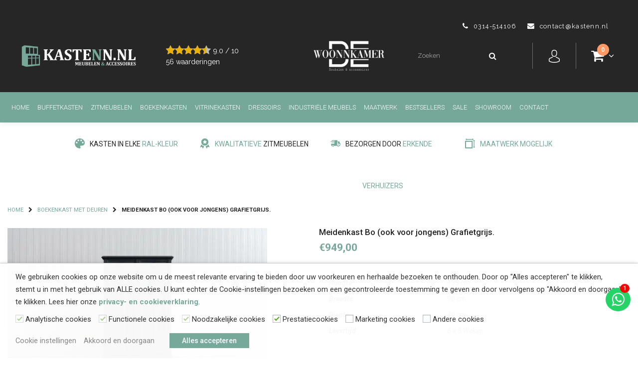

--- FILE ---
content_type: text/html; charset=UTF-8
request_url: https://www.kastenn.nl/meidenkast-bo-ook-voor-jongens-grafietgrijs/
body_size: 45594
content:
<!DOCTYPE html>
<html lang="nl-NL">
<head>

<meta charset="UTF-8">
<meta name="viewport" content="width=device-width, initial-scale=1">
<link rel="profile" href="http://gmpg.org/xfn/11">
<link rel="pingback" href="https://www.kastenn.nl/xmlrpc.php">
<link rel="shortcut icon" href="https://www.kastenn.nl/wp-content/uploads/favicon.png" />
<meta name='robots' content='index, follow, max-image-preview:large, max-snippet:-1, max-video-preview:-1' />

<!-- Google Tag Manager for WordPress by gtm4wp.com -->
<script data-cfasync="false" data-pagespeed-no-defer>
	var gtm4wp_datalayer_name = "dataLayer";
	var dataLayer = dataLayer || [];
	const gtm4wp_use_sku_instead = 0;
	const gtm4wp_currency = 'EUR';
	const gtm4wp_product_per_impression = 10;
	const gtm4wp_clear_ecommerce = false;
	const gtm4wp_datalayer_max_timeout = 2000;
</script>
<!-- End Google Tag Manager for WordPress by gtm4wp.com -->
	<!-- This site is optimized with the Yoast SEO plugin v26.7 - https://yoast.com/wordpress/plugins/seo/ -->
	<title>Meidenkast Bo (ook voor jongens) Grafietgrijs.</title>
<link data-rocket-preload as="style" href="https://fonts.googleapis.com/css?family=Roboto%3A100%2C300%2C400%2C500%2C700%2C900%2C100italic%2C300italic%2C400italic%2C500italic%2C700italic%2C900italic%7CLato%3A100%2C300%2C400%2C700%2C900%2C100italic%2C300italic%2C400italic%2C700italic%2C900italic%7CRaleway%3A100%2C200%2C300%2C400%2C500%2C600%2C700%2C800%2C900%2C100italic%2C200italic%2C300italic%2C400italic%2C500italic%2C600italic%2C700italic%2C800italic%2C900italic%7CRaleway%3A100i%2C200%2C300%2C400%2C500%2C600%2C700%2C800%2C900&#038;display=swap" rel="preload">
<link href="https://fonts.googleapis.com/css?family=Roboto%3A100%2C300%2C400%2C500%2C700%2C900%2C100italic%2C300italic%2C400italic%2C500italic%2C700italic%2C900italic%7CLato%3A100%2C300%2C400%2C700%2C900%2C100italic%2C300italic%2C400italic%2C700italic%2C900italic%7CRaleway%3A100%2C200%2C300%2C400%2C500%2C600%2C700%2C800%2C900%2C100italic%2C200italic%2C300italic%2C400italic%2C500italic%2C600italic%2C700italic%2C800italic%2C900italic%7CRaleway%3A100i%2C200%2C300%2C400%2C500%2C600%2C700%2C800%2C900&#038;display=swap" media="print" onload="this.media=&#039;all&#039;" rel="stylesheet">
<noscript data-wpr-hosted-gf-parameters=""><link rel="stylesheet" href="https://fonts.googleapis.com/css?family=Roboto%3A100%2C300%2C400%2C500%2C700%2C900%2C100italic%2C300italic%2C400italic%2C500italic%2C700italic%2C900italic%7CLato%3A100%2C300%2C400%2C700%2C900%2C100italic%2C300italic%2C400italic%2C700italic%2C900italic%7CRaleway%3A100%2C200%2C300%2C400%2C500%2C600%2C700%2C800%2C900%2C100italic%2C200italic%2C300italic%2C400italic%2C500italic%2C600italic%2C700italic%2C800italic%2C900italic%7CRaleway%3A100i%2C200%2C300%2C400%2C500%2C600%2C700%2C800%2C900&#038;display=swap"></noscript>
	<meta name="description" content="Meidenkast Bo (ook voor jongens) Grafietgrijs. kopen tegen scherpe prijzen. Bestel direct in de webshop of kom langs in onze woonwinkel. Bekijk ook onze andere ." />
	<link rel="canonical" href="https://www.kastenn.nl/meidenkast-bo-ook-voor-jongens-grafietgrijs/" />
	<meta property="og:locale" content="nl_NL" />
	<meta property="og:type" content="article" />
	<meta property="og:title" content="Meidenkast Bo (ook voor jongens) Grafietgrijs." />
	<meta property="og:description" content="Meidenkast Bo (ook voor jongens) Grafietgrijs. kopen tegen scherpe prijzen. Bestel direct in de webshop of kom langs in onze woonwinkel. Bekijk ook onze andere ." />
	<meta property="og:url" content="https://www.kastenn.nl/meidenkast-bo-ook-voor-jongens-grafietgrijs/" />
	<meta property="og:site_name" content="kastenn.nl" />
	<meta property="article:modified_time" content="2022-01-21T12:39:21+00:00" />
	<meta property="og:image" content="https://www.kastenn.nl/wp-content/uploads/Meidenkast-Bo-ook-voor-jongens-Grafietgrijs-RAL7024.jpg" />
	<meta property="og:image:width" content="1900" />
	<meta property="og:image:height" content="1268" />
	<meta property="og:image:type" content="image/jpeg" />
	<meta name="twitter:card" content="summary_large_image" />
	<script type="application/ld+json" class="yoast-schema-graph">{"@context":"https://schema.org","@graph":[{"@type":"WebPage","@id":"https://www.kastenn.nl/meidenkast-bo-ook-voor-jongens-grafietgrijs/","url":"https://www.kastenn.nl/meidenkast-bo-ook-voor-jongens-grafietgrijs/","name":"Meidenkast Bo (ook voor jongens) Grafietgrijs.","isPartOf":{"@id":"https://www.kastenn.nl/#website"},"primaryImageOfPage":{"@id":"https://www.kastenn.nl/meidenkast-bo-ook-voor-jongens-grafietgrijs/#primaryimage"},"image":{"@id":"https://www.kastenn.nl/meidenkast-bo-ook-voor-jongens-grafietgrijs/#primaryimage"},"thumbnailUrl":"https://www.kastenn.nl/wp-content/uploads/Meidenkast-Bo-ook-voor-jongens-Grafietgrijs-RAL7024.jpg","datePublished":"2017-06-25T16:19:33+00:00","dateModified":"2022-01-21T12:39:21+00:00","description":"Meidenkast Bo (ook voor jongens) Grafietgrijs. kopen tegen scherpe prijzen. Bestel direct in de webshop of kom langs in onze woonwinkel. Bekijk ook onze andere .","breadcrumb":{"@id":"https://www.kastenn.nl/meidenkast-bo-ook-voor-jongens-grafietgrijs/#breadcrumb"},"inLanguage":"nl-NL","potentialAction":[{"@type":"ReadAction","target":["https://www.kastenn.nl/meidenkast-bo-ook-voor-jongens-grafietgrijs/"]}]},{"@type":"ImageObject","inLanguage":"nl-NL","@id":"https://www.kastenn.nl/meidenkast-bo-ook-voor-jongens-grafietgrijs/#primaryimage","url":"https://www.kastenn.nl/wp-content/uploads/Meidenkast-Bo-ook-voor-jongens-Grafietgrijs-RAL7024.jpg","contentUrl":"https://www.kastenn.nl/wp-content/uploads/Meidenkast-Bo-ook-voor-jongens-Grafietgrijs-RAL7024.jpg","width":1900,"height":1268},{"@type":"BreadcrumbList","@id":"https://www.kastenn.nl/meidenkast-bo-ook-voor-jongens-grafietgrijs/#breadcrumb","itemListElement":[{"@type":"ListItem","position":1,"name":"Home","item":"https://www.kastenn.nl/"},{"@type":"ListItem","position":2,"name":"Winkel","item":"https://www.kastenn.nl/winkel/"},{"@type":"ListItem","position":3,"name":"Meidenkast Bo (ook voor jongens) Grafietgrijs."}]},{"@type":"WebSite","@id":"https://www.kastenn.nl/#website","url":"https://www.kastenn.nl/","name":"kastenn.nl","description":"Kastenn: Specialist in  kasten en Banken","publisher":{"@id":"https://www.kastenn.nl/#organization"},"potentialAction":[{"@type":"SearchAction","target":{"@type":"EntryPoint","urlTemplate":"https://www.kastenn.nl/?s={search_term_string}"},"query-input":{"@type":"PropertyValueSpecification","valueRequired":true,"valueName":"search_term_string"}}],"inLanguage":"nl-NL"},{"@type":"Organization","@id":"https://www.kastenn.nl/#organization","name":"Kastenn","url":"https://www.kastenn.nl/","logo":{"@type":"ImageObject","inLanguage":"nl-NL","@id":"https://www.kastenn.nl/#/schema/logo/image/","url":"https://www.kastenn.nl/wp-content/uploads/logo-kastenn.png","contentUrl":"https://www.kastenn.nl/wp-content/uploads/logo-kastenn.png","width":2084,"height":417,"caption":"Kastenn"},"image":{"@id":"https://www.kastenn.nl/#/schema/logo/image/"}}]}</script>
	<!-- / Yoast SEO plugin. -->


<link rel='dns-prefetch' href='//maxcdn.bootstrapcdn.com' />
<link rel='dns-prefetch' href='//fonts.googleapis.com' />
<link href='https://fonts.gstatic.com' crossorigin rel='preconnect' />
<link rel="alternate" type="application/rss+xml" title="kastenn.nl &raquo; feed" href="https://www.kastenn.nl/feed/" />
<link rel="alternate" type="application/rss+xml" title="kastenn.nl &raquo; reacties feed" href="https://www.kastenn.nl/comments/feed/" />
<link rel="alternate" title="oEmbed (JSON)" type="application/json+oembed" href="https://www.kastenn.nl/wp-json/oembed/1.0/embed?url=https%3A%2F%2Fwww.kastenn.nl%2Fmeidenkast-bo-ook-voor-jongens-grafietgrijs%2F" />
<link rel="alternate" title="oEmbed (XML)" type="text/xml+oembed" href="https://www.kastenn.nl/wp-json/oembed/1.0/embed?url=https%3A%2F%2Fwww.kastenn.nl%2Fmeidenkast-bo-ook-voor-jongens-grafietgrijs%2F&#038;format=xml" />
<style id='wp-img-auto-sizes-contain-inline-css' type='text/css'>
img:is([sizes=auto i],[sizes^="auto," i]){contain-intrinsic-size:3000px 1500px}
/*# sourceURL=wp-img-auto-sizes-contain-inline-css */
</style>
<link rel='stylesheet' id='wp-block-library-css' href='https://www.kastenn.nl/wp-includes/css/dist/block-library/style.min.css?ver=e703809bece47c61c2d804deae15db3d' type='text/css' media='all' />
<link data-minify="1" rel='stylesheet' id='wc-blocks-style-css' href='https://www.kastenn.nl/wp-content/cache/min/1/wp-content/plugins/woocommerce/assets/client/blocks/wc-blocks.css?ver=1736512924' type='text/css' media='all' />
<style id='global-styles-inline-css' type='text/css'>
:root{--wp--preset--aspect-ratio--square: 1;--wp--preset--aspect-ratio--4-3: 4/3;--wp--preset--aspect-ratio--3-4: 3/4;--wp--preset--aspect-ratio--3-2: 3/2;--wp--preset--aspect-ratio--2-3: 2/3;--wp--preset--aspect-ratio--16-9: 16/9;--wp--preset--aspect-ratio--9-16: 9/16;--wp--preset--color--black: #000000;--wp--preset--color--cyan-bluish-gray: #abb8c3;--wp--preset--color--white: #ffffff;--wp--preset--color--pale-pink: #f78da7;--wp--preset--color--vivid-red: #cf2e2e;--wp--preset--color--luminous-vivid-orange: #ff6900;--wp--preset--color--luminous-vivid-amber: #fcb900;--wp--preset--color--light-green-cyan: #7bdcb5;--wp--preset--color--vivid-green-cyan: #00d084;--wp--preset--color--pale-cyan-blue: #8ed1fc;--wp--preset--color--vivid-cyan-blue: #0693e3;--wp--preset--color--vivid-purple: #9b51e0;--wp--preset--gradient--vivid-cyan-blue-to-vivid-purple: linear-gradient(135deg,rgb(6,147,227) 0%,rgb(155,81,224) 100%);--wp--preset--gradient--light-green-cyan-to-vivid-green-cyan: linear-gradient(135deg,rgb(122,220,180) 0%,rgb(0,208,130) 100%);--wp--preset--gradient--luminous-vivid-amber-to-luminous-vivid-orange: linear-gradient(135deg,rgb(252,185,0) 0%,rgb(255,105,0) 100%);--wp--preset--gradient--luminous-vivid-orange-to-vivid-red: linear-gradient(135deg,rgb(255,105,0) 0%,rgb(207,46,46) 100%);--wp--preset--gradient--very-light-gray-to-cyan-bluish-gray: linear-gradient(135deg,rgb(238,238,238) 0%,rgb(169,184,195) 100%);--wp--preset--gradient--cool-to-warm-spectrum: linear-gradient(135deg,rgb(74,234,220) 0%,rgb(151,120,209) 20%,rgb(207,42,186) 40%,rgb(238,44,130) 60%,rgb(251,105,98) 80%,rgb(254,248,76) 100%);--wp--preset--gradient--blush-light-purple: linear-gradient(135deg,rgb(255,206,236) 0%,rgb(152,150,240) 100%);--wp--preset--gradient--blush-bordeaux: linear-gradient(135deg,rgb(254,205,165) 0%,rgb(254,45,45) 50%,rgb(107,0,62) 100%);--wp--preset--gradient--luminous-dusk: linear-gradient(135deg,rgb(255,203,112) 0%,rgb(199,81,192) 50%,rgb(65,88,208) 100%);--wp--preset--gradient--pale-ocean: linear-gradient(135deg,rgb(255,245,203) 0%,rgb(182,227,212) 50%,rgb(51,167,181) 100%);--wp--preset--gradient--electric-grass: linear-gradient(135deg,rgb(202,248,128) 0%,rgb(113,206,126) 100%);--wp--preset--gradient--midnight: linear-gradient(135deg,rgb(2,3,129) 0%,rgb(40,116,252) 100%);--wp--preset--font-size--small: 13px;--wp--preset--font-size--medium: 20px;--wp--preset--font-size--large: 36px;--wp--preset--font-size--x-large: 42px;--wp--preset--spacing--20: 0.44rem;--wp--preset--spacing--30: 0.67rem;--wp--preset--spacing--40: 1rem;--wp--preset--spacing--50: 1.5rem;--wp--preset--spacing--60: 2.25rem;--wp--preset--spacing--70: 3.38rem;--wp--preset--spacing--80: 5.06rem;--wp--preset--shadow--natural: 6px 6px 9px rgba(0, 0, 0, 0.2);--wp--preset--shadow--deep: 12px 12px 50px rgba(0, 0, 0, 0.4);--wp--preset--shadow--sharp: 6px 6px 0px rgba(0, 0, 0, 0.2);--wp--preset--shadow--outlined: 6px 6px 0px -3px rgb(255, 255, 255), 6px 6px rgb(0, 0, 0);--wp--preset--shadow--crisp: 6px 6px 0px rgb(0, 0, 0);}:where(.is-layout-flex){gap: 0.5em;}:where(.is-layout-grid){gap: 0.5em;}body .is-layout-flex{display: flex;}.is-layout-flex{flex-wrap: wrap;align-items: center;}.is-layout-flex > :is(*, div){margin: 0;}body .is-layout-grid{display: grid;}.is-layout-grid > :is(*, div){margin: 0;}:where(.wp-block-columns.is-layout-flex){gap: 2em;}:where(.wp-block-columns.is-layout-grid){gap: 2em;}:where(.wp-block-post-template.is-layout-flex){gap: 1.25em;}:where(.wp-block-post-template.is-layout-grid){gap: 1.25em;}.has-black-color{color: var(--wp--preset--color--black) !important;}.has-cyan-bluish-gray-color{color: var(--wp--preset--color--cyan-bluish-gray) !important;}.has-white-color{color: var(--wp--preset--color--white) !important;}.has-pale-pink-color{color: var(--wp--preset--color--pale-pink) !important;}.has-vivid-red-color{color: var(--wp--preset--color--vivid-red) !important;}.has-luminous-vivid-orange-color{color: var(--wp--preset--color--luminous-vivid-orange) !important;}.has-luminous-vivid-amber-color{color: var(--wp--preset--color--luminous-vivid-amber) !important;}.has-light-green-cyan-color{color: var(--wp--preset--color--light-green-cyan) !important;}.has-vivid-green-cyan-color{color: var(--wp--preset--color--vivid-green-cyan) !important;}.has-pale-cyan-blue-color{color: var(--wp--preset--color--pale-cyan-blue) !important;}.has-vivid-cyan-blue-color{color: var(--wp--preset--color--vivid-cyan-blue) !important;}.has-vivid-purple-color{color: var(--wp--preset--color--vivid-purple) !important;}.has-black-background-color{background-color: var(--wp--preset--color--black) !important;}.has-cyan-bluish-gray-background-color{background-color: var(--wp--preset--color--cyan-bluish-gray) !important;}.has-white-background-color{background-color: var(--wp--preset--color--white) !important;}.has-pale-pink-background-color{background-color: var(--wp--preset--color--pale-pink) !important;}.has-vivid-red-background-color{background-color: var(--wp--preset--color--vivid-red) !important;}.has-luminous-vivid-orange-background-color{background-color: var(--wp--preset--color--luminous-vivid-orange) !important;}.has-luminous-vivid-amber-background-color{background-color: var(--wp--preset--color--luminous-vivid-amber) !important;}.has-light-green-cyan-background-color{background-color: var(--wp--preset--color--light-green-cyan) !important;}.has-vivid-green-cyan-background-color{background-color: var(--wp--preset--color--vivid-green-cyan) !important;}.has-pale-cyan-blue-background-color{background-color: var(--wp--preset--color--pale-cyan-blue) !important;}.has-vivid-cyan-blue-background-color{background-color: var(--wp--preset--color--vivid-cyan-blue) !important;}.has-vivid-purple-background-color{background-color: var(--wp--preset--color--vivid-purple) !important;}.has-black-border-color{border-color: var(--wp--preset--color--black) !important;}.has-cyan-bluish-gray-border-color{border-color: var(--wp--preset--color--cyan-bluish-gray) !important;}.has-white-border-color{border-color: var(--wp--preset--color--white) !important;}.has-pale-pink-border-color{border-color: var(--wp--preset--color--pale-pink) !important;}.has-vivid-red-border-color{border-color: var(--wp--preset--color--vivid-red) !important;}.has-luminous-vivid-orange-border-color{border-color: var(--wp--preset--color--luminous-vivid-orange) !important;}.has-luminous-vivid-amber-border-color{border-color: var(--wp--preset--color--luminous-vivid-amber) !important;}.has-light-green-cyan-border-color{border-color: var(--wp--preset--color--light-green-cyan) !important;}.has-vivid-green-cyan-border-color{border-color: var(--wp--preset--color--vivid-green-cyan) !important;}.has-pale-cyan-blue-border-color{border-color: var(--wp--preset--color--pale-cyan-blue) !important;}.has-vivid-cyan-blue-border-color{border-color: var(--wp--preset--color--vivid-cyan-blue) !important;}.has-vivid-purple-border-color{border-color: var(--wp--preset--color--vivid-purple) !important;}.has-vivid-cyan-blue-to-vivid-purple-gradient-background{background: var(--wp--preset--gradient--vivid-cyan-blue-to-vivid-purple) !important;}.has-light-green-cyan-to-vivid-green-cyan-gradient-background{background: var(--wp--preset--gradient--light-green-cyan-to-vivid-green-cyan) !important;}.has-luminous-vivid-amber-to-luminous-vivid-orange-gradient-background{background: var(--wp--preset--gradient--luminous-vivid-amber-to-luminous-vivid-orange) !important;}.has-luminous-vivid-orange-to-vivid-red-gradient-background{background: var(--wp--preset--gradient--luminous-vivid-orange-to-vivid-red) !important;}.has-very-light-gray-to-cyan-bluish-gray-gradient-background{background: var(--wp--preset--gradient--very-light-gray-to-cyan-bluish-gray) !important;}.has-cool-to-warm-spectrum-gradient-background{background: var(--wp--preset--gradient--cool-to-warm-spectrum) !important;}.has-blush-light-purple-gradient-background{background: var(--wp--preset--gradient--blush-light-purple) !important;}.has-blush-bordeaux-gradient-background{background: var(--wp--preset--gradient--blush-bordeaux) !important;}.has-luminous-dusk-gradient-background{background: var(--wp--preset--gradient--luminous-dusk) !important;}.has-pale-ocean-gradient-background{background: var(--wp--preset--gradient--pale-ocean) !important;}.has-electric-grass-gradient-background{background: var(--wp--preset--gradient--electric-grass) !important;}.has-midnight-gradient-background{background: var(--wp--preset--gradient--midnight) !important;}.has-small-font-size{font-size: var(--wp--preset--font-size--small) !important;}.has-medium-font-size{font-size: var(--wp--preset--font-size--medium) !important;}.has-large-font-size{font-size: var(--wp--preset--font-size--large) !important;}.has-x-large-font-size{font-size: var(--wp--preset--font-size--x-large) !important;}
/*# sourceURL=global-styles-inline-css */
</style>

<style id='classic-theme-styles-inline-css' type='text/css'>
/*! This file is auto-generated */
.wp-block-button__link{color:#fff;background-color:#32373c;border-radius:9999px;box-shadow:none;text-decoration:none;padding:calc(.667em + 2px) calc(1.333em + 2px);font-size:1.125em}.wp-block-file__button{background:#32373c;color:#fff;text-decoration:none}
/*# sourceURL=/wp-includes/css/classic-themes.min.css */
</style>
<link data-minify="1" rel='stylesheet' id='rs-plugin-settings-css' href='https://www.kastenn.nl/wp-content/cache/min/1/wp-content/plugins/revslider/public/assets/css/settings.css?ver=1736512924' type='text/css' media='all' />
<style id='rs-plugin-settings-inline-css' type='text/css'>
#rs-demo-id {}
/*# sourceURL=rs-plugin-settings-inline-css */
</style>
<link data-minify="1" rel='stylesheet' id='cookie-law-info-css' href='https://www.kastenn.nl/wp-content/cache/min/1/wp-content/plugins/webtoffee-gdpr-cookie-consent/public/css/cookie-law-info-public.css?ver=1736512924' type='text/css' media='all' />
<link data-minify="1" rel='stylesheet' id='cookie-law-info-gdpr-css' href='https://www.kastenn.nl/wp-content/cache/min/1/wp-content/plugins/webtoffee-gdpr-cookie-consent/public/css/cookie-law-info-gdpr.css?ver=1736512924' type='text/css' media='all' />
<style id='cookie-law-info-gdpr-inline-css' type='text/css'>
.cli-modal-content, .cli-tab-content { background-color: #ffffff; }.cli-privacy-content-text, .cli-modal .cli-modal-dialog, .cli-tab-container p, a.cli-privacy-readmore { color: #000000; }.cli-tab-header { background-color: #f2f2f2; }.cli-tab-header, .cli-tab-header a.cli-nav-link,span.cli-necessary-caption,.cli-switch .cli-slider:after { color: #000000; }.cli-switch .cli-slider:before { background-color: #ffffff; }.cli-switch input:checked + .cli-slider:before { background-color: #ffffff; }.cli-switch .cli-slider { background-color: #e3e1e8; }.cli-switch input:checked + .cli-slider { background-color: #28a745; }.cli-modal-close svg { fill: #000000; }.cli-tab-footer .wt-cli-privacy-accept-all-btn { background-color: #00acad; color: #ffffff}.cli-tab-footer .wt-cli-privacy-accept-btn { background-color: #00acad; color: #ffffff}.cli-tab-header a:before{ border-right: 1px solid #000000; border-bottom: 1px solid #000000; }
/*# sourceURL=cookie-law-info-gdpr-inline-css */
</style>
<link data-minify="1" rel='stylesheet' id='toggle-switch-css' href='https://www.kastenn.nl/wp-content/cache/min/1/wp-content/plugins/woocommerce-deposits/assets/css/toggle-switch.css?ver=1736512924' type='text/css' media='screen' />
<link data-minify="1" rel='stylesheet' id='wc-deposits-frontend-styles-css' href='https://www.kastenn.nl/wp-content/cache/min/1/wp-content/plugins/woocommerce-deposits/assets/css/style.css?ver=1736512924' type='text/css' media='all' />
<link data-minify="1" rel='stylesheet' id='woof-css' href='https://www.kastenn.nl/wp-content/cache/min/1/wp-content/plugins/woocommerce-products-filter/css/front.css?ver=1736512924' type='text/css' media='all' />
<link rel='stylesheet' id='chosen-drop-down-css' href='https://www.kastenn.nl/wp-content/plugins/woocommerce-products-filter/js/chosen/chosen.min.css?ver=e703809bece47c61c2d804deae15db3d' type='text/css' media='all' />
<link data-minify="1" rel='stylesheet' id='icheck-jquery-color-css' href='https://www.kastenn.nl/wp-content/cache/min/1/wp-content/plugins/woocommerce-products-filter/js/icheck/skins/minimal/green.css?ver=1736512924' type='text/css' media='all' />
<link data-minify="1" rel='stylesheet' id='woof_color_html_items-css' href='https://www.kastenn.nl/wp-content/cache/min/1/wp-content/plugins/woocommerce-products-filter/ext/color/css/html_types/color.css?ver=1736512924' type='text/css' media='all' />
<link data-minify="1" rel='stylesheet' id='woof_image_html_items-css' href='https://www.kastenn.nl/wp-content/cache/min/1/wp-content/plugins/woocommerce-products-filter/ext/image/css/html_types/image.css?ver=1736512924' type='text/css' media='all' />
<link rel='stylesheet' id='woof_slider_html_items-css' href='https://www.kastenn.nl/wp-content/plugins/woocommerce-products-filter/ext/slider/css/html_types/slider.css?ver=e703809bece47c61c2d804deae15db3d' type='text/css' media='all' />
<link data-minify="1" rel='stylesheet' id='woocommerce-layout-css' href='https://www.kastenn.nl/wp-content/cache/min/1/wp-content/plugins/woocommerce/assets/css/woocommerce-layout.css?ver=1736512924' type='text/css' media='all' />
<link data-minify="1" rel='stylesheet' id='woocommerce-smallscreen-css' href='https://www.kastenn.nl/wp-content/cache/min/1/wp-content/plugins/woocommerce/assets/css/woocommerce-smallscreen.css?ver=1736512924' type='text/css' media='only screen and (max-width: 768px)' />
<link data-minify="1" rel='stylesheet' id='woocommerce-general-css' href='https://www.kastenn.nl/wp-content/cache/min/1/wp-content/plugins/woocommerce/assets/css/woocommerce.css?ver=1736512924' type='text/css' media='all' />
<style id='woocommerce-inline-inline-css' type='text/css'>
.woocommerce form .form-row .required { visibility: visible; }
/*# sourceURL=woocommerce-inline-inline-css */
</style>
<link data-minify="1" rel='stylesheet' id='wooswipe-pswp-css-css' href='https://www.kastenn.nl/wp-content/cache/min/1/wp-content/plugins/wooswipe/public/pswp/photoswipe.css?ver=1736512924' type='text/css' media='all' />
<link data-minify="1" rel='stylesheet' id='wooswipe-pswp-skin-css' href='https://www.kastenn.nl/wp-content/cache/min/1/wp-content/plugins/wooswipe/public/pswp/default-skin/default-skin.css?ver=1736512924' type='text/css' media='all' />
<link data-minify="1" rel='stylesheet' id='wooswipe-slick-css-css' href='https://www.kastenn.nl/wp-content/cache/min/1/wp-content/plugins/wooswipe/public/slick/slick.css?ver=1736512924' type='text/css' media='all' />
<link data-minify="1" rel='stylesheet' id='wooswipe-slick-theme-css' href='https://www.kastenn.nl/wp-content/cache/min/1/wp-content/plugins/wooswipe/public/slick/slick-theme.css?ver=1736512924' type='text/css' media='all' />
<link data-minify="1" rel='stylesheet' id='wooswipe-css-css' href='https://www.kastenn.nl/wp-content/cache/min/1/wp-content/plugins/wooswipe/public/css/wooswipe.css?ver=1736512924' type='text/css' media='all' />
<link rel='stylesheet' id='woo-variation-swatches-css' href='https://www.kastenn.nl/wp-content/plugins/woo-variation-swatches/assets/css/frontend.min.css?ver=1762860366' type='text/css' media='all' />
<style id='woo-variation-swatches-inline-css' type='text/css'>
:root {
--wvs-tick:url("data:image/svg+xml;utf8,%3Csvg filter='drop-shadow(0px 0px 2px rgb(0 0 0 / .8))' xmlns='http://www.w3.org/2000/svg'  viewBox='0 0 30 30'%3E%3Cpath fill='none' stroke='%23ffffff' stroke-linecap='round' stroke-linejoin='round' stroke-width='4' d='M4 16L11 23 27 7'/%3E%3C/svg%3E");

--wvs-cross:url("data:image/svg+xml;utf8,%3Csvg filter='drop-shadow(0px 0px 5px rgb(255 255 255 / .6))' xmlns='http://www.w3.org/2000/svg' width='72px' height='72px' viewBox='0 0 24 24'%3E%3Cpath fill='none' stroke='%23ff0000' stroke-linecap='round' stroke-width='0.6' d='M5 5L19 19M19 5L5 19'/%3E%3C/svg%3E");
--wvs-single-product-item-width:30px;
--wvs-single-product-item-height:30px;
--wvs-single-product-item-font-size:16px}
/*# sourceURL=woo-variation-swatches-inline-css */
</style>
<link data-minify="1" rel='stylesheet' id='zaza_styles-css' href='https://www.kastenn.nl/wp-content/cache/min/1/wp-content/themes/iclicks/style.css?ver=1736512924' type='text/css' media='all' />
<link data-minify="1" rel='stylesheet' id='zaza-style-css' href='https://www.kastenn.nl/wp-content/cache/min/1/wp-content/themes/iclicks-child/style.css?ver=1736512924' type='text/css' media='all' />
<link data-minify="1" rel='stylesheet' id='redux-font-awesome-css' href='https://www.kastenn.nl/wp-content/cache/min/1/font-awesome/4.6.3/css/font-awesome.min.css?ver=1736512924' type='text/css' media='all' />
<link data-minify="1" rel='stylesheet' id='zazafont-css' href='https://www.kastenn.nl/wp-content/cache/min/1/wp-content/themes/iclicks/assets/css/zazafont.css?ver=1736512924' type='text/css' media='all' />
<link data-minify="1" rel='stylesheet' id='zazaowl-css' href='https://www.kastenn.nl/wp-content/cache/min/1/wp-content/themes/iclicks/assets/css/owl.carousel.css?ver=1736512924' type='text/css' media='all' />
<link data-minify="1" rel='stylesheet' id='pwb-styles-frontend-css' href='https://www.kastenn.nl/wp-content/cache/min/1/wp-content/plugins/perfect-woocommerce-brands/build/frontend/css/style.css?ver=1736512924' type='text/css' media='all' />
<link rel='stylesheet' id='mollie-applepaydirect-css' href='https://www.kastenn.nl/wp-content/plugins/mollie-payments-for-woocommerce/public/css/mollie-applepaydirect.min.css?ver=1768406054' type='text/css' media='screen' />
<link data-minify="1" rel='stylesheet' id='dashicons-css' href='https://www.kastenn.nl/wp-content/cache/min/1/wp-includes/css/dashicons.min.css?ver=1736512924' type='text/css' media='all' />
<link rel='stylesheet' id='thwepof-public-style-css' href='https://www.kastenn.nl/wp-content/plugins/woo-extra-product-options/public/assets/css/thwepof-public.min.css?ver=e703809bece47c61c2d804deae15db3d' type='text/css' media='all' />
<link data-minify="1" rel='stylesheet' id='jquery-ui-style-css' href='https://www.kastenn.nl/wp-content/cache/min/1/wp-content/plugins/woo-extra-product-options/public/assets/css/jquery-ui/jquery-ui.css?ver=1736513070' type='text/css' media='all' />
<link data-minify="1" rel='stylesheet' id='jquery-timepicker-css' href='https://www.kastenn.nl/wp-content/cache/min/1/wp-content/plugins/woo-extra-product-options/public/assets/js/timepicker/jquery.timepicker.css?ver=1745915691' type='text/css' media='all' />
<link data-minify="1" rel='stylesheet' id='wc-deposits-frontend-styles-checkout-mode-css' href='https://www.kastenn.nl/wp-content/cache/min/1/wp-content/plugins/woocommerce-deposits/assets/css/checkout-mode.css?ver=1736512924' type='text/css' media='all' />
<style id='wc-deposits-frontend-styles-checkout-mode-inline-css' type='text/css'>
@media only screen {
            #wc-deposits-options-form input.input-radio:enabled ~ label { color: #ffffff; }
            #wc-deposits-options-form div a.wc-deposits-switcher {
              background-color: #ff6644;
              background: -moz-gradient(center top, #ff6644 0%, #d9573a 100%);
              background: -moz-linear-gradient(center top, #ff6644 0%, #d9573a 100%);
              background: -webkit-gradient(linear, left top, left bottom, from(#ff6644), to(#d9573a));
              background: -webkit-linear-gradient(#ff6644, #d9573a);
              background: -o-linear-gradient(#ff6644, #d9573a);
              background: linear-gradient(#ff6644, #d9573a);
            }
            #wc-deposits-options-form .amount { color: #ff6644; }
            #wc-deposits-options-form .deposit-option { display: inline; }
          }
/*# sourceURL=wc-deposits-frontend-styles-checkout-mode-inline-css */
</style>

<style id='rocket-lazyload-inline-css' type='text/css'>
.rll-youtube-player{position:relative;padding-bottom:56.23%;height:0;overflow:hidden;max-width:100%;}.rll-youtube-player:focus-within{outline: 2px solid currentColor;outline-offset: 5px;}.rll-youtube-player iframe{position:absolute;top:0;left:0;width:100%;height:100%;z-index:100;background:0 0}.rll-youtube-player img{bottom:0;display:block;left:0;margin:auto;max-width:100%;width:100%;position:absolute;right:0;top:0;border:none;height:auto;-webkit-transition:.4s all;-moz-transition:.4s all;transition:.4s all}.rll-youtube-player img:hover{-webkit-filter:brightness(75%)}.rll-youtube-player .play{height:100%;width:100%;left:0;top:0;position:absolute;background:url(https://www.kastenn.nl/wp-content/plugins/wp-rocket/assets/img/youtube.png) no-repeat center;background-color: transparent !important;cursor:pointer;border:none;}
/*# sourceURL=rocket-lazyload-inline-css */
</style>
<script type="text/javascript" src="https://www.kastenn.nl/wp-includes/js/jquery/jquery.min.js?ver=3.7.1" id="jquery-core-js"></script>
<script type="text/javascript" src="https://www.kastenn.nl/wp-includes/js/jquery/jquery-migrate.min.js?ver=3.4.1" id="jquery-migrate-js"></script>
<script type="text/javascript" src="https://www.kastenn.nl/wp-content/plugins/revslider/public/assets/js/jquery.themepunch.tools.min.js?ver=5.4.8.3&#039; defer=&#039;defer" id="tp-tools-js"></script>
<script type="text/javascript" src="https://www.kastenn.nl/wp-content/plugins/revslider/public/assets/js/jquery.themepunch.revolution.min.js?ver=5.4.8.3&#039; defer=&#039;defer" id="revmin-js"></script>
<script type="text/javascript" id="cookie-law-info-js-extra">
/* <![CDATA[ */
var Cli_Data = {"nn_cookie_ids":["_hjSessionUser_614557","_hjSession_614557","YSC","VISITOR_INFO1_LIVE","_fbp","test_cookie","fr","_ga","_gid","_vwo_uuid_v2","_gcl_au","_vis_opt_s","CONSENT","_hjFirstSeen","_hjIncludedInPageviewSample","_hjAbsoluteSessionInProgress","_gat_UA-55652439-1","_hjTLDTest","_vis_opt_test_cookie","_gat"],"non_necessary_cookies":{"analytics":["_ga","_gid","_vwo_uuid_v2","_gcl_au","_vis_opt_s","CONSENT","_hjFirstSeen","_hjIncludedInPageviewSample","_hjAbsoluteSessionInProgress","_gat_UA-55652439-1","_hjTLDTest"],"functional":["_vis_opt_test_cookie"],"necessary":["cookielawinfo-checkbox-advertisement"],"performance":["_gat"],"advertisement":["YSC","VISITOR_INFO1_LIVE","_fbp","test_cookie","fr"],"others":["_hjSessionUser_614557","_hjSession_614557"]},"cookielist":{"analytics":{"id":868,"status":true,"priority":3,"title":"Analytische cookies","strict":true,"default_state":true,"ccpa_optout":false,"loadonstart":true},"functional":{"id":866,"status":true,"priority":1,"title":"Functionele cookies","strict":true,"default_state":false,"ccpa_optout":false,"loadonstart":true},"necessary":{"id":865,"status":true,"priority":0,"title":"Noodzakelijke cookies","strict":true,"default_state":false,"ccpa_optout":false,"loadonstart":true},"performance":{"id":867,"status":true,"priority":4,"title":"Prestatiecookies","strict":false,"default_state":true,"ccpa_optout":false,"loadonstart":true},"advertisement":{"id":869,"status":true,"priority":2,"title":"Marketing cookies","strict":false,"default_state":false,"ccpa_optout":false,"loadonstart":false},"others":{"id":870,"status":true,"priority":1,"title":"Andere cookies","strict":false,"default_state":false,"ccpa_optout":false,"loadonstart":false}},"ajax_url":"https://www.kastenn.nl/wp-admin/admin-ajax.php","current_lang":"nl","security":"47064f8724","eu_countries":["GB"],"geoIP":"disabled","use_custom_geolocation_api":"","custom_geolocation_api":"https://geoip.cookieyes.com/geoip/checker/result.php","consentVersion":"1","strictlyEnabled":["necessary","obligatoire","analytics","functional"],"cookieDomain":"","privacy_length":"250","ccpaEnabled":"","ccpaRegionBased":"","ccpaBarEnabled":"","ccpaType":"gdpr","triggerDomRefresh":"","secure_cookies":""};
var log_object = {"ajax_url":"https://www.kastenn.nl/wp-admin/admin-ajax.php"};
//# sourceURL=cookie-law-info-js-extra
/* ]]> */
</script>
<script type="text/javascript" src="https://www.kastenn.nl/wp-content/plugins/webtoffee-gdpr-cookie-consent/public/js/cookie-law-info-public.js?ver=2.3.9" id="cookie-law-info-js"></script>
<script type="text/javascript" src="https://www.kastenn.nl/wp-content/plugins/woocommerce/assets/js/jquery-blockui/jquery.blockUI.min.js?ver=2.7.0-wc.10.4.3" id="wc-jquery-blockui-js" data-wp-strategy="defer"></script>
<script type="text/javascript" id="wc-add-to-cart-js-extra">
/* <![CDATA[ */
var wc_add_to_cart_params = {"ajax_url":"/wp-admin/admin-ajax.php","wc_ajax_url":"/?wc-ajax=%%endpoint%%","i18n_view_cart":"Winkelmand bekijken","cart_url":"https://www.kastenn.nl/winkelmand/","is_cart":"","cart_redirect_after_add":"yes"};
//# sourceURL=wc-add-to-cart-js-extra
/* ]]> */
</script>
<script type="text/javascript" src="https://www.kastenn.nl/wp-content/plugins/woocommerce/assets/js/frontend/add-to-cart.min.js?ver=10.4.3" id="wc-add-to-cart-js" data-wp-strategy="defer"></script>
<script type="text/javascript" id="wc-single-product-js-extra">
/* <![CDATA[ */
var wc_single_product_params = {"i18n_required_rating_text":"Geef je waardering","i18n_rating_options":["1 van de 5 sterren","2 van de 5 sterren","3 van de 5 sterren","4 van de 5 sterren","5 van de 5 sterren"],"i18n_product_gallery_trigger_text":"Afbeeldinggalerij in volledig scherm bekijken","review_rating_required":"yes","flexslider":{"rtl":false,"animation":"slide","smoothHeight":true,"directionNav":true,"controlNav":"thumbnails","slideshow":false,"animationSpeed":500,"animationLoop":false,"allowOneSlide":false},"zoom_enabled":"","zoom_options":[],"photoswipe_enabled":"","photoswipe_options":{"shareEl":false,"closeOnScroll":false,"history":false,"hideAnimationDuration":0,"showAnimationDuration":0},"flexslider_enabled":""};
//# sourceURL=wc-single-product-js-extra
/* ]]> */
</script>
<script type="text/javascript" src="https://www.kastenn.nl/wp-content/plugins/woocommerce/assets/js/frontend/single-product.min.js?ver=10.4.3" id="wc-single-product-js" defer="defer" data-wp-strategy="defer"></script>
<script type="text/javascript" src="https://www.kastenn.nl/wp-content/plugins/woocommerce/assets/js/js-cookie/js.cookie.min.js?ver=2.1.4-wc.10.4.3" id="wc-js-cookie-js" data-wp-strategy="defer"></script>
<script type="text/javascript" id="woocommerce-js-extra">
/* <![CDATA[ */
var woocommerce_params = {"ajax_url":"/wp-admin/admin-ajax.php","wc_ajax_url":"/?wc-ajax=%%endpoint%%","i18n_password_show":"Wachtwoord weergeven","i18n_password_hide":"Wachtwoord verbergen"};
//# sourceURL=woocommerce-js-extra
/* ]]> */
</script>
<script type="text/javascript" src="https://www.kastenn.nl/wp-content/plugins/woocommerce/assets/js/frontend/woocommerce.min.js?ver=10.4.3" id="woocommerce-js" data-wp-strategy="defer"></script>
<script type="text/javascript" src="https://www.kastenn.nl/wp-content/plugins/wooswipe/public/pswp/photoswipe.min.js?ver=3.0.1" id="wooswipe-pswp-js"></script>
<script type="text/javascript" src="https://www.kastenn.nl/wp-content/plugins/wooswipe/public/pswp/photoswipe-ui-default.min.js?ver=3.0.1" id="wooswipe-pswp-ui-js"></script>
<script type="text/javascript" src="https://www.kastenn.nl/wp-content/plugins/wooswipe/public/slick/slick.min.js?ver=3.0.1" id="wooswipe-slick-js"></script>
<script type="text/javascript" src="https://www.kastenn.nl/wp-content/plugins/js_composer/assets/js/vendors/woocommerce-add-to-cart.js?ver=6.10.0" id="vc_woocommerce-add-to-cart-js-js"></script>
<script type="text/javascript" id="enhanced-ecommerce-google-analytics-js-extra">
/* <![CDATA[ */
var ConvAioGlobal = {"nonce":"fff8b96b32"};
//# sourceURL=enhanced-ecommerce-google-analytics-js-extra
/* ]]> */
</script>
<script data-cfasync="false" data-no-optimize="1" data-pagespeed-no-defer type="text/javascript" src="https://www.kastenn.nl/wp-content/plugins/enhanced-e-commerce-for-woocommerce-store/public/js/con-gtm-google-analytics.js?ver=7.2.14" id="enhanced-ecommerce-google-analytics-js"></script>
<script data-cfasync="false" data-no-optimize="1" data-pagespeed-no-defer type="text/javascript" id="enhanced-ecommerce-google-analytics-js-after">
/* <![CDATA[ */
tvc_smd={"tvc_wcv":"10.4.3","tvc_wpv":"6.9","tvc_eev":"7.2.14","tvc_sub_data":{"sub_id":"83678","cu_id":"69409","pl_id":"1","ga_tra_option":"","ga_property_id":"","ga_measurement_id":"","ga_ads_id":"","ga_gmc_id":"","ga_gmc_id_p":"","op_gtag_js":"0","op_en_e_t":"0","op_rm_t_t":"0","op_dy_rm_t_t":"0","op_li_ga_wi_ads":"0","gmc_is_product_sync":"0","gmc_is_site_verified":"0","gmc_is_domain_claim":"0","gmc_product_count":"0","fb_pixel_id":""}};
//# sourceURL=enhanced-ecommerce-google-analytics-js-after
/* ]]> */
</script>
<script type="text/javascript" id="wc-country-select-js-extra">
/* <![CDATA[ */
var wc_country_select_params = {"countries":"{\"BE\":[],\"DE\":{\"DE-BW\":\"Baden-W\\u00fcrttemberg\",\"DE-BY\":\"Beieren\",\"DE-BE\":\"Berlijn\",\"DE-BB\":\"Brandenburg\",\"DE-HB\":\"Bremen\",\"DE-HH\":\"Hamburg\",\"DE-HE\":\"Hessen\",\"DE-MV\":\"Mecklenburg-Voor-Pommeren\",\"DE-NI\":\"Nedersaksen\",\"DE-NW\":\"Noordrijn-Westfalen\",\"DE-RP\":\"Rijnland-Palts\",\"DE-SL\":\"Saarland\",\"DE-SN\":\"Saksen\",\"DE-ST\":\"Saksen-Anhalt\",\"DE-SH\":\"Sleeswijk-Holstein\",\"DE-TH\":\"Th\\u00fcringen\"},\"NL\":[]}","i18n_select_state_text":"Selecteer een optie\u2026","i18n_no_matches":"Geen overeenkomsten gevonden","i18n_ajax_error":"Laden mislukt","i18n_input_too_short_1":"Voer 1 of meer tekens in","i18n_input_too_short_n":"Voer %qty% of meer tekens in","i18n_input_too_long_1":"Verwijder 1 teken","i18n_input_too_long_n":"Verwijder %qty% tekens","i18n_selection_too_long_1":"Je mag slechts 1 artikel selecteren","i18n_selection_too_long_n":"Je mag slechts %qty% artikelen selecteren","i18n_load_more":"Meer resultaten aan het laden\u2026","i18n_searching":"Bezig met zoeken\u2026"};
//# sourceURL=wc-country-select-js-extra
/* ]]> */
</script>
<script type="text/javascript" src="https://www.kastenn.nl/wp-content/plugins/woocommerce/assets/js/frontend/country-select.min.js?ver=10.4.3" id="wc-country-select-js" data-wp-strategy="defer"></script>
<script type="text/javascript" id="wc-address-i18n-js-extra">
/* <![CDATA[ */
var wc_address_i18n_params = {"locale":"{\"BE\":{\"postcode\":[],\"state\":{\"required\":false,\"hidden\":true}},\"DE\":{\"postcode\":[],\"state\":{\"required\":false}},\"NL\":{\"postcode\":[],\"state\":{\"required\":false,\"hidden\":true}},\"default\":{\"first_name\":{\"required\":true,\"class\":[\"form-row-first\"],\"autocomplete\":\"given-name\"},\"last_name\":{\"required\":true,\"class\":[\"form-row-last\"],\"autocomplete\":\"family-name\"},\"company\":{\"class\":[\"form-row-wide\"],\"autocomplete\":\"organization\",\"required\":false},\"country\":{\"type\":\"country\",\"required\":true,\"class\":[\"form-row-wide\",\"address-field\",\"update_totals_on_change\"],\"autocomplete\":\"country\"},\"address_1\":{\"required\":true,\"class\":[\"form-row-wide\",\"address-field\"],\"autocomplete\":\"address-line1\"},\"address_2\":{\"label_class\":[\"screen-reader-text\"],\"class\":[\"form-row-wide\",\"address-field\"],\"autocomplete\":\"address-line2\",\"required\":false},\"city\":{\"required\":true,\"class\":[\"form-row-wide\",\"address-field\"],\"autocomplete\":\"address-level2\"},\"state\":{\"type\":\"state\",\"required\":true,\"class\":[\"form-row-wide\",\"address-field\"],\"validate\":[\"state\"],\"autocomplete\":\"address-level1\"},\"postcode\":{\"required\":true,\"class\":[\"form-row-wide\",\"address-field\"],\"validate\":[\"postcode\"],\"autocomplete\":\"postal-code\"}}}","locale_fields":"{\"address_1\":\"#billing_address_1_field, #shipping_address_1_field\",\"address_2\":\"#billing_address_2_field, #shipping_address_2_field\",\"state\":\"#billing_state_field, #shipping_state_field, #calc_shipping_state_field\",\"postcode\":\"#billing_postcode_field, #shipping_postcode_field, #calc_shipping_postcode_field\",\"city\":\"#billing_city_field, #shipping_city_field, #calc_shipping_city_field\"}","i18n_required_text":"verplicht","i18n_optional_text":"optioneel"};
//# sourceURL=wc-address-i18n-js-extra
/* ]]> */
</script>
<script type="text/javascript" src="https://www.kastenn.nl/wp-content/plugins/woocommerce/assets/js/frontend/address-i18n.min.js?ver=10.4.3" id="wc-address-i18n-js" data-wp-strategy="defer"></script>
<link rel="https://api.w.org/" href="https://www.kastenn.nl/wp-json/" /><link rel="alternate" title="JSON" type="application/json" href="https://www.kastenn.nl/wp-json/wp/v2/product/6781" /><link rel="EditURI" type="application/rsd+xml" title="RSD" href="https://www.kastenn.nl/xmlrpc.php?rsd" />

<link rel='shortlink' href='https://www.kastenn.nl/?p=6781' />

<!-- Google Tag Manager for WordPress by gtm4wp.com -->
<!-- GTM Container placement set to automatic -->
<script data-cfasync="false" data-pagespeed-no-defer>
	var dataLayer_content = {"pagePostType":"product","pagePostType2":"single-product","pagePostAuthor":"admin","productRatingCounts":[],"productAverageRating":0,"productReviewCount":0,"productType":"variable","productIsVariable":1};
	dataLayer.push( dataLayer_content );
</script>
<script type="text/plain" data-cli-class="cli-blocker-script" data-cli-label="Google Tag Manager"  data-cli-script-type="analytics" data-cli-block="false" data-cli-block-if-ccpa-optout="false" data-cli-element-position="head" data-cfasync="false" data-pagespeed-no-defer>
(function(w,d,s,l,i){w[l]=w[l]||[];w[l].push({'gtm.start':
new Date().getTime(),event:'gtm.js'});var f=d.getElementsByTagName(s)[0],
j=d.createElement(s),dl=l!='dataLayer'?'&l='+l:'';j.async=true;j.src=
'//www.googletagmanager.com/gtm.js?id='+i+dl;f.parentNode.insertBefore(j,f);
})(window,document,'script','dataLayer','GTM-NW58F75');
</script>
<!-- End Google Tag Manager for WordPress by gtm4wp.com -->	<noscript><style>.woocommerce-product-gallery{ opacity: 1 !important; }</style></noscript>
	
<!-- Meta Pixel Code -->
<script type="text/plain" data-cli-class="cli-blocker-script" data-cli-label="Facebook Pixel Code"  data-cli-script-type="advertisement" data-cli-block="true" data-cli-block-if-ccpa-optout="false" data-cli-element-position="head">
!function(f,b,e,v,n,t,s){if(f.fbq)return;n=f.fbq=function(){n.callMethod?
n.callMethod.apply(n,arguments):n.queue.push(arguments)};if(!f._fbq)f._fbq=n;
n.push=n;n.loaded=!0;n.version='2.0';n.queue=[];t=b.createElement(e);t.async=!0;
t.src=v;s=b.getElementsByTagName(e)[0];s.parentNode.insertBefore(t,s)}(window,
document,'script','https://connect.facebook.net/en_US/fbevents.js?v=next');
</script>
<!-- End Meta Pixel Code -->

      <script type="text/plain" data-cli-class="cli-blocker-script" data-cli-label="Facebook Pixel Code"  data-cli-script-type="advertisement" data-cli-block="true" data-cli-block-if-ccpa-optout="false" data-cli-element-position="head">
        var url = window.location.origin + '?ob=open-bridge';
        fbq('set', 'openbridge', '1096282733814627', url);
      </script>
    <script type="text/plain" data-cli-class="cli-blocker-script" data-cli-label="Facebook Pixel Code"  data-cli-script-type="advertisement" data-cli-block="true" data-cli-block-if-ccpa-optout="false" data-cli-element-position="head">fbq('init', '1096282733814627', {}, {
    "agent": "wordpress-6.9-3.0.16"
})</script><script type="text/plain" data-cli-class="cli-blocker-script" data-cli-label="Facebook Pixel Code"  data-cli-script-type="advertisement" data-cli-block="true" data-cli-block-if-ccpa-optout="false" data-cli-element-position="head">
    fbq('track', 'PageView', []);
  </script>
<!-- Meta Pixel Code -->
<noscript>
<img height="1" width="1" style="display:none" alt="fbpx"
src="https://www.facebook.com/tr?id=1096282733814627&ev=PageView&noscript=1" />
</noscript>
<!-- End Meta Pixel Code -->
<style type="text/css">.recentcomments a{display:inline !important;padding:0 !important;margin:0 !important;}</style>        <script data-cfasync="false" data-no-optimize="1" data-pagespeed-no-defer>
            var tvc_lc = 'EUR';
        </script>
        <script data-cfasync="false" data-no-optimize="1" data-pagespeed-no-defer>
            var tvc_lc = 'EUR';
        </script>
<script data-cfasync="false" data-pagespeed-no-defer type="text/javascript">
      window.dataLayer = window.dataLayer || [];
      dataLayer.push({"event":"begin_datalayer","conv_track_email":"1","conv_track_phone":"1","conv_track_address":"1","conv_track_page_scroll":"1","conv_track_file_download":"1","conv_track_author":"1","conv_track_signup":"1","conv_track_signin":"1"});
    </script>    <!-- Google Tag Manager by Conversios-->
    <script type="text/plain" data-cli-class="cli-blocker-script" data-cli-label="Google Tag Manager"  data-cli-script-type="analytics" data-cli-block="false" data-cli-block-if-ccpa-optout="false" data-cli-element-position="head">
      (function(w, d, s, l, i) {
        w[l] = w[l] || [];
        w[l].push({
          'gtm.start': new Date().getTime(),
          event: 'gtm.js'
        });
        var f = d.getElementsByTagName(s)[0],
          j = d.createElement(s),
          dl = l != 'dataLayer' ? '&l=' + l : '';
        j.async = true;
        j.src =
          'https://www.googletagmanager.com/gtm.js?id=' + i + dl;
        f.parentNode.insertBefore(j, f);
      })(window, document, 'script', 'dataLayer', 'GTM-K7X94DG');
    </script>
    <!-- End Google Tag Manager -->
      <script>
      (window.gaDevIds = window.gaDevIds || []).push('5CDcaG');
    </script>
          <script data-cfasync="false" data-no-optimize="1" data-pagespeed-no-defer>
            var tvc_lc = 'EUR';
        </script>
        <script data-cfasync="false" data-no-optimize="1" data-pagespeed-no-defer>
            var tvc_lc = 'EUR';
        </script>
<meta name="generator" content="Powered by WPBakery Page Builder - drag and drop page builder for WordPress."/>
<meta name="generator" content="Powered by Slider Revolution 5.4.8.3 - responsive, Mobile-Friendly Slider Plugin for WordPress with comfortable drag and drop interface." />
<script type="text/javascript">function setREVStartSize(e){									
						try{ e.c=jQuery(e.c);var i=jQuery(window).width(),t=9999,r=0,n=0,l=0,f=0,s=0,h=0;
							if(e.responsiveLevels&&(jQuery.each(e.responsiveLevels,function(e,f){f>i&&(t=r=f,l=e),i>f&&f>r&&(r=f,n=e)}),t>r&&(l=n)),f=e.gridheight[l]||e.gridheight[0]||e.gridheight,s=e.gridwidth[l]||e.gridwidth[0]||e.gridwidth,h=i/s,h=h>1?1:h,f=Math.round(h*f),"fullscreen"==e.sliderLayout){var u=(e.c.width(),jQuery(window).height());if(void 0!=e.fullScreenOffsetContainer){var c=e.fullScreenOffsetContainer.split(",");if (c) jQuery.each(c,function(e,i){u=jQuery(i).length>0?u-jQuery(i).outerHeight(!0):u}),e.fullScreenOffset.split("%").length>1&&void 0!=e.fullScreenOffset&&e.fullScreenOffset.length>0?u-=jQuery(window).height()*parseInt(e.fullScreenOffset,0)/100:void 0!=e.fullScreenOffset&&e.fullScreenOffset.length>0&&(u-=parseInt(e.fullScreenOffset,0))}f=u}else void 0!=e.minHeight&&f<e.minHeight&&(f=e.minHeight);e.c.closest(".rev_slider_wrapper").css({height:f})					
						}catch(d){console.log("Failure at Presize of Slider:"+d)}						
					};</script>
		<style type="text/css" id="wp-custom-css">
			.menuparent a {
    padding-top: 18px;
    padding-right: 10px !important;
    padding-bottom: 18px;
    padding-left: 10px !important;
}		</style>
		<style type="text/css" title="dynamic-css" class="options-output">.cd-top i{color:#ffffff;}.cd-top{background-color:#76a99a;}#container, .headroom--not-top{width:100%;}#header-width{width:100%;}#content, .second_header_inner, .footer-inner-width, .inner_width{width:100%;}.footer-content-width{width:100%;}header{padding-top:0;padding-right:0;padding-bottom:0;padding-left:0;}#content{padding-top:20px;padding-right:0;padding-bottom:20px;padding-left:0;}#footer-widgets{padding-top:100px;padding-right:0;padding-bottom:50px;padding-left:0;}body{background-color:transparent;}.content_bg, #container{background-color:transparent;}header{background-color:#262626;}.zaza_sticky_header, .zazasticky{background-color:#262626;}.logo, .header-woo{padding-top:0;padding-right:0;padding-bottom:0;padding-left:0;}#second-header-width{width:100%;}#second-header{padding-top:2px;padding-right:0;padding-bottom:2px;padding-left:0;}#second-header{background-color:#ffffff;}footer{background-color:#262626;}#footercopyright{background-color:#262626;}#footercopyright{padding-top:10px;padding-right:0;padding-bottom:10px;padding-left:0;}accent{color:#262626;}.woocommerce div.product p.price, .woocommerce div.product span.price{color:#76a99a;}.search-field-header + i, .search-field-header:focus + i, .woocommerce div.product p.price ins, .woocommerce div.product span.price ins{color:#76a99a;}body{color:#262626;}.singleproductholder, ul.products li.product, .woocommerce ul.products li.product .price del{color:#262626;}a, .plus, .minus, .qty{color:#76a99a;}a:visited, .plus:visited, .minus:visited, .qty:visited{color:#76a99a;}a:hover, .plus:hover, .minus:hover, .qty:hover{color:#262626;}a:active, .plus:active, .minus:active, .qty:active{color:#76a99a;}#second-header{color:#262626;}#second-header a{color:#76a99a;}#second-header a:visited{color:#76a99a;}#second-header a:hover{color:#262626;}#second-header a:active{color:#76a99a;}footer{color:#ffffff;}footer a{color:#ffffff;}footer a:visited{color:#ffffff;}footer a:hover{color:#76a99a;}footer a:active{color:#ffffff;}#footercopyright{color:#ffffff;}#footercopyright a{color:#ffffff;}#footercopyright a:visited{color:#ffffff;}#footercopyright a:hover{color:#76a99a;}#footercopyright a:active{color:#ffffff;}body, .woocommerce-loop-product__title{font-family:Roboto;line-height:25px;font-weight:400;font-style:normal;font-size:14px;}.main-navigation, .main-navigation a, .socialfootertext, .menu-mobile, .title-bar-title{font-family:Roboto;text-transform:uppercase;letter-spacing:0px;font-weight:700;font-style:normal;font-size:13.5px;}.sub-menu, .sub-menu a{font-family:Roboto;line-height:16px;letter-spacing:0px;font-weight:500;font-style:normal;font-size:14px;}#second-header{font-family:Lato;line-height:12px;letter-spacing:0.5px;font-weight:normal;font-style:normal;font-size:12px;}widgetheading{font-family:Lato;line-height:14px;letter-spacing:0.5px;font-weight:700;font-style:normal;font-size:14px;}footer h4{font-family:Roboto;line-height:25px;letter-spacing:0px;font-weight:700;font-style:normal;font-size:18px;}footer{font-family:Roboto;line-height:20px;letter-spacing:0px;font-weight:400;font-style:normal;font-size:14px;}#footercalltoaction{font-family:Lato;line-height:44px;letter-spacing:0.5px;font-weight:700;font-style:normal;font-size:44px;}h1, h1.entry-title, h1.entry-title a{font-family:Roboto;line-height:1em;letter-spacing:0em;font-weight:500;font-style:normal;font-size:2.2em;}h2{font-family:Lato;line-height:22px;letter-spacing:0.5px;font-weight:700;font-style:normal;font-size:22px;}h3{font-family:Lato;line-height:18px;letter-spacing:0.5px;font-weight:700;font-style:normal;font-size:18px;}h4{font-family:Lato;line-height:18px;letter-spacing:0.5px;font-weight:700;font-style:normal;font-size:18px;}h5{font-family:Lato;line-height:16px;letter-spacing:0.5px;font-weight:700;font-style:normal;font-size:16px;}h6{font-family:Lato;line-height:14px;letter-spacing:0.5px;font-weight:700;font-style:normal;font-size:14px;}.btn2, .single-product .product .single_add_to_cart_button.button, .woocommerce .button, .woocommerce .button.alt, .woocommerce a.button, .woocommerce .product .add_to_cart_button.button, .woocommerce #respond input#submit, .woocommerce a.button, .woocommerce button.button, .woocommerce input.button, .woocommerce #respond input#submit.alt, .woocommerce a.button.alt, .woocommerce button.button.alt, .woocommerce input.button.alt, .woocommerce button.button.alt.disabled, .grid-add-cart{border-top:0px solid #000000;border-bottom:0px solid #000000;border-left:0px solid #000000;border-right:0px solid #000000;}.btn2, .single-product .product .single_add_to_cart_button.button, .woocommerce .button, .woocommerce .button.alt, .woocommerce a.button, .woocommerce .product .add_to_cart_button.button, .woocommerce #respond input#submit, .woocommerce a.button, .woocommerce button.button, .woocommerce input.button, .woocommerce #respond input#submit.alt, .woocommerce a.button.alt, .woocommerce button.button.alt, .woocommerce input.button.alt, .woocommerce button.button.alt.disabled, .grid-add-cart{color:#ffffff;}.btn2:visited, .single-product .product .single_add_to_cart_button.button:visited, .woocommerce .button:visited, .woocommerce .button.alt:visited, .woocommerce a.button:visited, .woocommerce .product .add_to_cart_button.button:visited, .woocommerce #respond input#submit:visited, .woocommerce a.button:visited, .woocommerce button.button:visited, .woocommerce input.button:visited, .woocommerce #respond input#submit.alt:visited, .woocommerce a.button.alt:visited, .woocommerce button.button.alt:visited, .woocommerce input.button.alt:visited, .woocommerce button.button.alt.disabled:visited, .grid-add-cart:visited{color:#ffffff;}.btn2:hover, .single-product .product .single_add_to_cart_button.button:hover, .woocommerce .button:hover, .woocommerce .button.alt:hover, .woocommerce a.button:hover, .woocommerce .product .add_to_cart_button.button:hover, .woocommerce #respond input#submit:hover, .woocommerce a.button:hover, .woocommerce button.button:hover, .woocommerce input.button:hover, .woocommerce #respond input#submit.alt:hover, .woocommerce a.button.alt:hover, .woocommerce button.button.alt:hover, .woocommerce input.button.alt:hover, .woocommerce button.button.alt.disabled:hover, .grid-add-cart:hover{color:#ffffff;}.btn2:active, .single-product .product .single_add_to_cart_button.button:active, .woocommerce .button:active, .woocommerce .button.alt:active, .woocommerce a.button:active, .woocommerce .product .add_to_cart_button.button:active, .woocommerce #respond input#submit:active, .woocommerce a.button:active, .woocommerce button.button:active, .woocommerce input.button:active, .woocommerce #respond input#submit.alt:active, .woocommerce a.button.alt:active, .woocommerce button.button.alt:active, .woocommerce input.button.alt:active, .woocommerce button.button.alt.disabled:active, .grid-add-cart:active{color:#ffffff;}.btn2, .single-product .product .single_add_to_cart_button.button, .woocommerce .button, .woocommerce .button.alt, .woocommerce a.button, .woocommerce .product .add_to_cart_button.button, .woocommerce #respond input#submit, .woocommerce a.button, .woocommerce button.button, .woocommerce input.button, .woocommerce #respond input#submit.alt, .woocommerce a.button.alt, .woocommerce button.button.alt, .woocommerce input.button.alt, .woocommerce button.button.alt.disabled, .grid-add-cart{font-family:Raleway;line-height:15px;letter-spacing:0px;font-weight:700;font-style:normal;font-size:15px;}.btn2, .single-product .product .single_add_to_cart_button.button, .woocommerce .button, .woocommerce .button.alt, .woocommerce a.button, .woocommerce .product .add_to_cart_button.button, .woocommerce #respond input#submit, .woocommerce a.button, .woocommerce button.button, .woocommerce input.button, .woocommerce #respond input#submit.alt, .woocommerce a.button.alt, .woocommerce button.button.alt, .woocommerce input.button.alt, .woocommerce button.button.alt.disabled, .coupon .input-text, .woocommerce-cart table.cart td.actions .coupon .input-text, .woocommerce-checkout table.cart td.actions .coupon .input-text, .plus, .minus, .qty,{padding-top:15px;padding-right:10px;padding-bottom:15px;padding-left:10px;}.btn2, .single-product .product .single_add_to_cart_button.button, .woocommerce .button, .woocommerce .button.alt, .woocommerce a.button, .woocommerce .product .add_to_cart_button.button, .woocommerce #respond input#submit, .woocommerce a.button, .woocommerce button.button, .woocommerce input.button, .woocommerce #respond input#submit.alt, .woocommerce a.button.alt, .woocommerce button.button.alt, .woocommerce input.button.alt, .woocommerce button.button.alt.disabled, .grid-add-cart{background-color:#ff6644;}.btn2, .single-product .product .single_add_to_cart_button.button:hover, .woocommerce .button:hover, .woocommerce .button.alt:hover, .woocommerce a.button:hover, .woocommerce .product .add_to_cart_button.button:hover, .woocommerce #respond input#submit:hover, .woocommerce a.button:hover, .woocommerce button.button:hover, .woocommerce input.button:hover, .woocommerce #respond input#submit.alt:hover, .woocommerce a.button.alt:hover, .woocommerce button.button.alt:hover, .woocommerce input.button.alt:hover, .woocommerce button.button.alt.disabled:hover, .grid-add-cart:hover{background-color:#76a99a;}.plus, .minus, .zazaprevnext .fa{color:#ffffff;}.plus:visited, .minus:visited, .zazaprevnext .fa:visited{color:#ffffff;}.plus:hover, .minus:hover, .zazaprevnext .fa:hover{color:#ffffff;}.plus:active, .minus:active, .zazaprevnext .fa:active{color:#ffffff;}.plus, .minus, .zazaprevnext .fa{border-top:0px solid #f4f4f4;border-bottom:0px solid #f4f4f4;border-left:0px solid #f4f4f4;border-right:0px solid #f4f4f4;}.plus, .minus, .zazaprevnext .fa{background-color:#262626;}.plus:hover, .minus:hover, .zazaprevnext .fa:hover{background-color:#76a99a;}.inner-menu-width, .main-navigation{background-color:#ffffff;}.sub-menu{background-color:#76a99a;}.main-navigation a{color:#262626;}.main-navigation a:visited{color:#262626;}.main-navigation a:hover{color:#76a99a;}.main-navigation a:active{color:#262626;}.sub-menu a, .st-menu a, .menu-mobile a{color:#ffffff;}.sub-menu a:visited, .st-menu a:visited, .menu-mobile a:visited{color:#ffffff;}.sub-menu a:hover, .st-menu a:hover, .menu-mobile a:hover{color:#ffffff;}.sub-menu a:active, .st-menu a:active, .menu-mobile a:active{color:#ffffff;}.megamenu .sub-menu .menuwrap, nav{width:100%;}#menu-width{padding-top:0;padding-right:0;padding-bottom:0;padding-left:0;}.menuparent a{padding-top:18px;padding-right:13px;padding-bottom:18px;padding-left:12px;}.sub-menu a{padding-top:18px;padding-right:20px;padding-bottom:18px;padding-left:20px;}.mnav-mobile-open-body .mnav{background-color:#76a99a;}.mnav-mobile-open-body .main-navigation .mnav a:hover{background-color:#76a99a;}.mnav-mobile:after{color:#76a99a;}.mnav-mobile-open, .mnav-rotate{background-color:rgba(255,255,255,0.08);}.mnav-click{background-color:rgba(255,255,255,0.05);}.mnav-mobile-open-body .main-navigation .mnav a, .mnav-mobile-open-body .mnav .sub-menu a, .mnav .st-menu a{color:#fff;}.mnav-mobile-open-body .main-navigation .mnav a:visited, .mnav-mobile-open-body .mnav .sub-menu a:visited, .mnav .st-menu a:visited{color:#ffffff;}.mnav-mobile-open-body .main-navigation .mnav a:hover, .mnav-mobile-open-body .mnav .sub-menu a:hover, .mnav .st-menu a:hover{color:#0a0a0a;}.mnav-mobile-open-body .main-navigation .mnav a:active, .mnav-mobile-open-body .mnav .sub-menu a:active, .mnav .st-menu a:active{color:#ffffff;}.header-cart-badge a, p.demo_store{background-color:#ff9966;}.woo_inner_content{padding-top:30px;padding-right:0;padding-bottom:0;padding-left:0;}.wooflexcat{line-height:16px;letter-spacing:0px;font-weight:400;font-style:normal;font-size:16px;}.woocommerce-loop-product__title{line-height:17px;letter-spacing:0px;font-weight:700;font-style:normal;font-size:17px;}.zaza_grid_price{font-family:Lato;line-height:18px;letter-spacing:0px;font-weight:700;font-style:normal;font-size:18px;}.zazawoogrid, .wooflexcat{background-color:#ffffff;}.wooflexcat{padding-top:20px;padding-right:25px;padding-bottom:20px;padding-left:25px;}.is-featured, .out-of-stock, .woocommerce ul.products li.product .onsale{margin-top:10px;margin-bottom:10px;}.is-featured, .out-of-stock, .woocommerce ul.products li.product .onsale{margin-right:10px;margin-left:10px;}.woocommerce span.onsale, .woocommerce span.onsale3{background-color:#ff6633;}</style>	<style type="text/css">
		</style>
	  <script type="text/javascript">
      var woof_is_permalink =1;

      var woof_shop_page = "";
  
      var woof_really_curr_tax = {};
      var woof_current_page_link = location.protocol + '//' + location.host + location.pathname;
      //***lets remove pagination from woof_current_page_link
      woof_current_page_link = woof_current_page_link.replace(/\page\/[0-9]+/, "");
            woof_current_page_link = "https://www.kastenn.nl/winkel/";
            var woof_link = 'https://www.kastenn.nl/wp-content/plugins/woocommerce-products-filter/';

    </script>

  	<script>

	    var woof_ajaxurl = "https://www.kastenn.nl/wp-admin/admin-ajax.php";

	    var woof_lang = {
		'orderby': "op volgorde van",
		'date': "datum",
		'perpage': "per pagina",
		'pricerange': "prijsbereik",
		'menu_order': "menuvolgorde",
		'popularity': "populariteit",
		'rating': "Waardering",
		'price': "prijs van laag naar hoog",
		'price-desc': "prijs van hoog naar laag"
	    };

	    if (typeof woof_lang_custom == 'undefined') {
		var woof_lang_custom = {};/*!!important*/
	    }

	//***

	    var woof_is_mobile = 0;
	


	    var woof_show_price_search_button = 0;
	    var woof_show_price_search_type = 0;
	
	    var woof_show_price_search_type = 3;

	    var swoof_search_slug = "swoof";

	
	    var icheck_skin = {};
		    	        icheck_skin.skin = "minimal";
	        icheck_skin.color = "green";
	
	    var is_woof_use_chosen =1;

	

	    var woof_current_values = '[]';
	//+++
	    var woof_lang_loading = "Laden ...";

		        woof_lang_loading = "Filteren...";
	
	    var woof_lang_show_products_filter = "toon producten filter";
	    var woof_lang_hide_products_filter = "verberg producten filter";
	    var woof_lang_pricerange = "prijsbereik";

	//+++

	    var woof_use_beauty_scroll =0;
	//+++
	    var woof_autosubmit =1;
	    var woof_ajaxurl = "https://www.kastenn.nl/wp-admin/admin-ajax.php";
	    /*var woof_submit_link = "";*/
	    var woof_is_ajax = 0;
	    var woof_ajax_redraw = 0;
	    var woof_ajax_page_num =1;
	    var woof_ajax_first_done = false;
	    var woof_checkboxes_slide_flag = true;


	//toggles
	    var woof_toggle_type = "text";

	    var woof_toggle_closed_text = "-";
	    var woof_toggle_opened_text = "+";

	    var woof_toggle_closed_image = "https://www.kastenn.nl/wp-content/plugins/woocommerce-products-filter/img/plus3.png";
	    var woof_toggle_opened_image = "https://www.kastenn.nl/wp-content/plugins/woocommerce-products-filter/img/minus3.png";


	//indexes which can be displayed in red buttons panel
		    var woof_accept_array = ["min_price", "orderby", "perpage", ,"pwb-brand","product_brand","product_visibility","product_cat","product_tag","pa_breedte","pa_diepte","pa_filterkleur","pa_hoogte","pa_kleur","pa_levertijd","pa_zichtbaar","wcdp_payment_plan"];

	


	//***
	//for extensions

	    var woof_ext_init_functions = null;
		        woof_ext_init_functions = '{"color":"woof_init_colors","image":"woof_init_image","slider":"woof_init_sliders"}';

	

	
	    var woof_overlay_skin = "default";


	    jQuery(function () {
		woof_current_values = jQuery.parseJSON(woof_current_values);
		if (woof_current_values==null ||woof_current_values.length == 0) {
		    woof_current_values = {};
		}

	    });

	    function woof_js_after_ajax_done() {
		jQuery(document).trigger('woof_ajax_done');
		    }
	</script>
	<noscript><style> .wpb_animate_when_almost_visible { opacity: 1; }</style></noscript><noscript><style id="rocket-lazyload-nojs-css">.rll-youtube-player, [data-lazy-src]{display:none !important;}</style></noscript>
<script type="text/plain" data-cli-class="cli-blocker-script" data-cli-label="Google Analytics"  data-cli-script-type="analytics" data-cli-block="false" data-cli-block-if-ccpa-optout="false" data-cli-element-position="head">
(function(i,s,o,g,r,a,m){i['GoogleAnalyticsObject']=r;i[r]=i[r]||function(){
(i[r].q=i[r].q||[]).push(arguments)},i[r].l=1*new Date();a=s.createElement(o),
m=s.getElementsByTagName(o)[0];a.async=1;a.src=g;m.parentNode.insertBefore(a,m)
})(window,document,'script','//www.google-analytics.com/analytics.js','ga');

ga('create', 'UA-55652439-1', 'auto');
ga('require', 'displayfeatures');
ga('send', 'pageview');
</script>

<meta name="facebook-domain-verification" content="o919f3xt7s1bzk7rvyhbbya8too3nb" />
	
<!-- Facebook Pixel Code -->
<script type="text/plain" data-cli-class="cli-blocker-script" data-cli-label="Facebook Pixel Code"  data-cli-script-type="advertisement" data-cli-block="true" data-cli-block-if-ccpa-optout="false" data-cli-element-position="head">
!function(f,b,e,v,n,t,s){if(f.fbq)return;n=f.fbq=function(){n.callMethod?
n.callMethod.apply(n,arguments):n.queue.push(arguments)};if(!f._fbq)f._fbq=n;
n.push=n;n.loaded=!0;n.version='2.0';n.queue=[];t=b.createElement(e);t.async=!0;
t.src=v;s=b.getElementsByTagName(e)[0];s.parentNode.insertBefore(t,s)}(window,
document,'script','https://connect.facebook.net/en_US/fbevents.js');
fbq('init', '1096282733814627', {
em: 'insert_email_variable,'
});
fbq('track', 'PageView');
</script>
<noscript><img height="1" width="1" style="display:none"
src="https://www.facebook.com/tr?id=1096282733814627&ev=PageView&noscript=1"
/></noscript>
<!-- DO NOT MODIFY -->
<!-- End Facebook Pixel Code -->


<!-- Start VWO Async Smartcode -->
<script type='text/javascript'>
window._vwo_code = window._vwo_code || (function(){
var account_id=235287,
settings_tolerance=2000,
library_tolerance=2500,
use_existing_jquery=false,
is_spa=1,
hide_element='body',

/* DO NOT EDIT BELOW THIS LINE */
f=false,d=document,code={use_existing_jquery:function(){return use_existing_jquery;},library_tolerance:function(){return library_tolerance;},finish:function(){if(!f){f=true;var a=d.getElementById('_vis_opt_path_hides');if(a)a.parentNode.removeChild(a);}},finished:function(){return f;},load:function(a){var b=d.createElement('script');b.src=a;b.type='text/javascript';b.innerText;b.onerror=function(){_vwo_code.finish();};d.getElementsByTagName('head')[0].appendChild(b);},init:function(){
settings_timer=setTimeout('_vwo_code.finish()',settings_tolerance);var a=d.createElement('style'),b=hide_element?hide_element+'{opacity:0 !important;filter:alpha(opacity=0) !important;background:none !important;}':'',h=d.getElementsByTagName('head')[0];a.setAttribute('id','_vis_opt_path_hides');a.setAttribute('type','text/css');if(a.styleSheet)a.styleSheet.cssText=b;else a.appendChild(d.createTextNode(b));h.appendChild(a);this.load('//dev.visualwebsiteoptimizer.com/j.php?a='+account_id+'&u='+encodeURIComponent(d.URL)+'&f='+(+is_spa)+'&r='+Math.random());return settings_timer; }};window._vwo_settings_timer = code.init(); return code; }());
</script>
<!-- End VWO Async Smartcode -->

<!-- Hotjar Tracking Code for https://www.kastenn.nl/ -->
<script type="text/plain" data-cli-class="cli-blocker-script" data-cli-label="Hotjar"  data-cli-script-type="analytics" data-cli-block="false" data-cli-block-if-ccpa-optout="false" data-cli-element-position="head">
    (function(h,o,t,j,a,r){
        h.hj=h.hj||function(){(h.hj.q=h.hj.q||[]).push(arguments)};
        h._hjSettings={hjid:614557,hjsv:5};
        a=o.getElementsByTagName('head')[0];
        r=o.createElement('script');r.async=1;
        r.src=t+h._hjSettings.hjid+j+h._hjSettings.hjsv;
        a.appendChild(r);
    })(window,document,'//static.hotjar.com/c/hotjar-','.js?sv=');
</script>

		<link data-minify="1" rel='stylesheet' id='style-new'  href='https://www.kastenn.nl/wp-content/cache/min/1/wp-content/themes/iclicks-child/style-new.css?ver=1736512924' type='text/css' media='all' />

<!-- Smartsupp Live Chat script 
<script type="text/javascript">
var _smartsupp = _smartsupp || {};
_smartsupp.key = '6eb66af8a9bf02a2cb80f49d1baee2fcadad043f';
window.smartsupp||(function(d) {
        var s,c,o=smartsupp=function(){ o._.push(arguments)};o._=[];
        s=d.getElementsByTagName('script')[0];c=d.createElement('script');
        c.type='text/javascript';c.charset='utf-8';c.async=true;
        c.src='https://www.smartsuppchat.com/loader.js?';s.parentNode.insertBefore(c,s);
})(document);
</script>-->

<script type="text/javascript" id="product-form">
        jQuery( document ).ready(function($) {
            $(".caldera_forms_form").attr("novalidate");
            $("#fld_5303802_1").attr("value", "");
            $(".prodbtn.offbtn").on("click", function(){
                $("#prod-offerte-formulier").slideToggle();   
                $("#fld_5303802_1").attr("value", "");
                $("#fld_5303802_1").val($("#fld_5303802_1").val() + "Meidenkast Bo (ook voor jongens) Grafietgrijs.");
            });
        });				
</script>


<link data-minify="1" rel='stylesheet' id='ion.range-slider-css' href='https://www.kastenn.nl/wp-content/cache/min/1/wp-content/plugins/woocommerce-products-filter/js/ion.range-slider/css/ion.rangeSlider.css?ver=1736512924' type='text/css' media='all' />
<link data-minify="1" rel='stylesheet' id='ion.range-slider-skin-css' href='https://www.kastenn.nl/wp-content/cache/min/1/wp-content/plugins/woocommerce-products-filter/js/ion.range-slider/css/ion.rangeSlider.skinHTML5.css?ver=1736512924' type='text/css' media='all' />
<link data-minify="1" rel='stylesheet' id='cf-front-css' href='https://www.kastenn.nl/wp-content/cache/min/1/wp-content/plugins/caldera-forms/assets/build/css/caldera-forms-front.min.css?ver=1736513070' type='text/css' media='all' />
<link rel='stylesheet' id='cf-render-css' href='https://www.kastenn.nl/wp-content/plugins/caldera-forms/clients/render/build/style.min.css?ver=1.9.6' type='text/css' media='all' />
<link data-minify="1" rel='stylesheet' id='cookie-law-info-table-css' href='https://www.kastenn.nl/wp-content/cache/min/1/wp-content/plugins/webtoffee-gdpr-cookie-consent/public/css/cookie-law-info-table.css?ver=1736512924' type='text/css' media='all' />
<meta name="generator" content="WP Rocket 3.20.3" data-wpr-features="wpr_lazyload_images wpr_lazyload_iframes wpr_minify_css wpr_desktop" /></head>


<body class="wp-singular product-template-default single single-product postid-6781 wp-theme-iclicks wp-child-theme-iclicks-child theme-iclicks woocommerce woocommerce-page woocommerce-no-js woo-variation-swatches wvs-behavior-blur wvs-theme-iclicks-child wvs-show-label wvs-tooltip  columns-small-12 medium-6 large-4 wpb-js-composer js-comp-ver-6.10.0 vc_responsive">

<div data-rocket-location-hash="4ae8af2861fc553cebaeb172305f6916" id="container" class="grid-container full is-parent ">

	
		<header data-rocket-location-hash="163dbb2e586164e2ef2453662404632c" class="grid-x  wooshadow">
			<div data-rocket-location-hash="7189af51e04414b8d77fa6a90d86ded0" id="header-width" class="grid-x align-middle align-justify ">
				
<div id="header-logo-left" class="show-1600 large-12 large-phone grid-x">

<!-- logo -->

	<a class="account-link" href="/mijn-account/"><img src="data:image/svg+xml,%3Csvg%20xmlns='http://www.w3.org/2000/svg'%20viewBox='0%200%200%200'%3E%3C/svg%3E" data-lazy-src="/wp-content/themes/iclicks-child/assets/special/avatar.svg"><noscript><img src="/wp-content/themes/iclicks-child/assets/special/avatar.svg"></noscript> <span>Mijn account</span></a> <a href="tel:0314514106"><i class="fa fa-phone"></i> <span>0314-514106</span></a> <a href="mailto:contact@kastenn.nl"><i class="fa fa-envelope" aria-hidden="true"></i> <span>contact@kastenn.nl</span></a>
</div>

<div id="header-logo" class="small-9 medium-10 large-logo">
	<a href="https://www.kastenn.nl"/><img class="logo" alt="kastenn.nl" title="kastenn.nl" src="data:image/svg+xml,%3Csvg%20xmlns='http://www.w3.org/2000/svg'%20viewBox='0%200%200%200'%3E%3C/svg%3E" data-lazy-src="https://www.kastenn.nl/wp-content/uploads/logo-kastenn.png" /><noscript><img class="logo" alt="kastenn.nl" title="kastenn.nl" src="https://www.kastenn.nl/wp-content/uploads/logo-kastenn.png" /></noscript></a></div>

<div id="logo-keo" class="small-9 medium-10 large-keo">
	<div id="keocontainer">
		<div class="tiny-keo-container"><a href="https://www.klantervaringen.nl/www.kastenn.nl" target="_blank">
						<meta itemprop="name" content="Kastenn">
						<meta itemprop="email" content="sales@kastenn.nl">
						<meta itemprop="url" content="www.kastenn.nl">
						<meta itemprop="telephone" content="0314-514106">
						</a><div class="keo-data-container"><a href="https://www.klantervaringen.nl/www.kastenn.nl" target="_blank">
							<div class="keo-stars" style="float:left;clear:left;margin-right: 5px;text-align: left;background: url('https://www.klantervaringen.nl/modules/ratings/images/icons/star-off.png') repeat-x left top;width:90px;height:21px;position:relative;">
								<div class="yellow-stars" style="background: url('https://www.klantervaringen.nl/modules/ratings/images/icons/star-on.png') repeat-x left top; width:81px;  height:21px;"></div>
							</div>
							</a><div class="keo-data" style="line-height: 22px;"><a href="https://www.klantervaringen.nl/www.kastenn.nl" target="_blank">
								<span class="keo-score" style="box-sizing:content-box; -moz-sizing:content-box; -webkit-box-sizing:content-box;" itemprop="ratingValue">9.0</span>
								<span class="best-seperator">/</span>
								<span class="best-rating" itemprop="bestRating">10</span>
								<span class="data-seperator">|</span>
								<span class="ratingCount" itemprop="ratingCount">56</span> </a><a href="https://www.klantervaringen.nl/www.kastenn.nl" target="_blank" title="klantervaringen.nl/www.kastenn.nl"><span class="based-on">waarderingen</span></a>
							</div>
							<meta itemprop="itemReviewed" content="Kastenn">
						</div>
					</div>
			</a>
	</div>
	<div id="keurlogos">
		<img src="data:image/svg+xml,%3Csvg%20xmlns='http://www.w3.org/2000/svg'%20viewBox='0%200%200%200'%3E%3C/svg%3E" alt="webwinkelkeur logo" data-lazy-src="/wp-content/themes/iclicks-child/assets/special/webwinkelkeur-logo.png" /><noscript><img src="/wp-content/themes/iclicks-child/assets/special/webwinkelkeur-logo.png" alt="webwinkelkeur logo" /></noscript>
	</div>
</div>

<div id="header-logo-left" class="hide-1600 large-phone grid-x">
	<a href="tel:0314514106"><i class="fa fa-phone"></i> 0314-514106</a> <a href="mailto:contact@kastenn.nl"><i class="fa fa-envelope" aria-hidden="true"></i> contact@kastenn.nl</a>
</div>

<div id="header-woonkamer">
	<a href="/showroom-kastenn/"><img src="data:image/svg+xml,%3Csvg%20xmlns='http://www.w3.org/2000/svg'%20viewBox='0%200%200%200'%3E%3C/svg%3E" alt="De woonkamer showroom" data-lazy-src="/wp-content/uploads/Logo-de-woonnkamer-wit2.png" /><noscript><img src="/wp-content/uploads/Logo-de-woonnkamer-wit2.png" alt="De woonkamer showroom" /></noscript></a>
</div>

<div class="second_header_search show-for-large small-3 medium-6 large-search grid-x align-right small-order-1 medium-order-1">
	<form role="search" class="form_search" method="get" action="https://www.kastenn.nl/">
		<input type="search" placeholder="Zoeken" value="" name="s" title="zoeken" />
	<button class="search_button" type="submit" name="action" value="Search">
    	<i class="fa fa-search fa-2x"></i>
	</button>
	<input type="hidden" name="post_type" value="product">
</form>

</div>

<div id="header-woo" class="small-1 medium-1 large-woo large-shrink small-order-1 medium-order-1">
	<div id="header-cart" class="header-cart">
    <div id="header-cart-icon">
		<i class="fa fa-shopping-cart fa-2x"></i>
		<span class="header-cart-badge">
			<a class="cart-contents" href="https://www.kastenn.nl/winkelmand/" title="View your shopping cart">
				0			</a>
		</span>
    </div>
    
	    
		<div id="show-header-cart">
			<div id="header-cart-drop" class="header-cart-drop hidecart">
				<div class="widget woocommerce widget_shopping_cart"><h2 class="widgettitle">Winkelmand</h2><div class="widget_shopping_cart_content"></div></div>			</div>
		</div>
	</div>	<a class="account-link" href="/mijn-account/"><img src="data:image/svg+xml,%3Csvg%20xmlns='http://www.w3.org/2000/svg'%20viewBox='0%200%200%200'%3E%3C/svg%3E" data-lazy-src="/wp-content/themes/iclicks-child/assets/special/avatar.svg"><noscript><img src="/wp-content/themes/iclicks-child/assets/special/avatar.svg"></noscript></a>
</div>

<div class="second_header_search_mob hide-for-large small-9 medium-9 cell grid-x align-left small-order-1 medium-order-1">
	<form role="search" class="form_search" method="get" action="https://www.kastenn.nl/">
		<input type="search" placeholder="Zoeken" value="" name="s" title="zoeken" />
	<button class="search_button" type="submit" name="action" value="Search">
    	<i class="fa fa-search fa-2x"></i>
	</button>
	<input type="hidden" name="post_type" value="product">
</form>

	</div>
			</div>
			
		<div data-rocket-location-hash="437dd08cbafbed380aa75b4e67417434" id="site-navigation" class="main-navigation small-1 medium-12 large-12 cell grid-x align-center">
			<div class="inner_width">
				<nav role="navigation">
					<div id="zazamenu" class="menu-container mnav"><ul class="grid-x mnav-list"><li id="nav-menu-item-23012" class="menuparent   menu-item-even menu-item-depth-0 menu-item menu-item-type-post_type menu-item-object-page menu-item-home"><a href="https://www.kastenn.nl/" class="menu-link main-menu-link">Home</a></li>
<li id="nav-menu-item-26" class="menuparent   menu-item-even menu-item-depth-0 menu-item menu-item-type-taxonomy menu-item-object-product_cat current-product-ancestor current-menu-parent current-product-parent menu-item-has-children"><a href="https://www.kastenn.nl/buffetkasten/" class="menu-link main-menu-link">Buffetkasten</a>
<ul class="sub-menu menu-odd  grid-x align-justify menu-depth-1">
	<li id="nav-menu-item-11414" class=" auto cell  menu-item-odd menu-item-depth-1 menu-item menu-item-type-taxonomy menu-item-object-product_cat"><a href="https://www.kastenn.nl/buffetkast-draaideur/" class="menu-link sub-menu-link">Buffetkast met Draaideur</a></li>
	<li id="nav-menu-item-11415" class=" auto cell  menu-item-odd menu-item-depth-1 menu-item menu-item-type-taxonomy menu-item-object-product_cat"><a href="https://www.kastenn.nl/buffetkast-met-schuifdeur/" class="menu-link sub-menu-link">Buffetkast met schuifdeur</a></li>
	<li id="nav-menu-item-20745" class=" auto cell  menu-item-odd menu-item-depth-1 menu-item menu-item-type-custom menu-item-object-custom"><a href="https://www.kastenn.nl/buffetkast-hout/" class="menu-link sub-menu-link">Buffetkast hout</a></li>
	<li id="nav-menu-item-20735" class=" auto cell  menu-item-odd menu-item-depth-1 menu-item menu-item-type-custom menu-item-object-custom"><a href="https://www.kastenn.nl/buffetkast-grijs/" class="menu-link sub-menu-link">Buffetkast Grijs</a></li>
	<li id="nav-menu-item-20736" class=" auto cell  menu-item-odd menu-item-depth-1 menu-item menu-item-type-custom menu-item-object-custom"><a href="https://www.kastenn.nl/buffetkasten-zwart/" class="menu-link sub-menu-link">Buffetkast Zwart</a></li>
	<li id="nav-menu-item-20738" class=" auto cell  menu-item-odd menu-item-depth-1 menu-item menu-item-type-custom menu-item-object-custom"><a href="https://www.kastenn.nl/buffetkasten-wit/" class="menu-link sub-menu-link">Buffetkast Wit</a></li>
	<li id="nav-menu-item-11417" class=" auto cell  menu-item-odd menu-item-depth-1 menu-item menu-item-type-taxonomy menu-item-object-product_cat current-product-ancestor current-menu-parent current-product-parent"><a href="https://www.kastenn.nl/meidenkasten/" class="menu-link sub-menu-link">Meidenkasten</a></li>
</ul>
</li>
<li id="nav-menu-item-33" class="menuparent   menu-item-even menu-item-depth-0 menu-item menu-item-type-taxonomy menu-item-object-product_cat menu-item-has-children"><a href="https://www.kastenn.nl/zitmeubelen/" class="menu-link main-menu-link">Zitmeubelen</a>
<ul class="sub-menu menu-odd  grid-x align-justify menu-depth-1">
	<li id="nav-menu-item-11428" class=" auto cell  menu-item-odd menu-item-depth-1 menu-item menu-item-type-taxonomy menu-item-object-product_cat menu-item-has-children"><a href="https://www.kastenn.nl/banken/" class="menu-link sub-menu-link">Banken</a>
	<ul class="sub-menu menu-even sub-sub-menu  menu-depth-2">
		<li id="nav-menu-item-25546" class="  sub-menu-item menu-item-even menu-item-depth-2 menu-item menu-item-type-taxonomy menu-item-object-product_cat"><a href="https://www.kastenn.nl/stoffen-bank/" class="menu-link sub-menu-link">Stoffen bank</a></li>
		<li id="nav-menu-item-25591" class="  sub-menu-item menu-item-even menu-item-depth-2 menu-item menu-item-type-taxonomy menu-item-object-product_cat"><a href="https://www.kastenn.nl/leren-banken/" class="menu-link sub-menu-link">Leren banken</a></li>
	</ul>
</li>
	<li id="nav-menu-item-11429" class=" auto cell  menu-item-odd menu-item-depth-1 menu-item menu-item-type-taxonomy menu-item-object-product_cat"><a href="https://www.kastenn.nl/fauteuils/" class="menu-link sub-menu-link">Fauteuils</a></li>
	<li id="nav-menu-item-11432" class=" auto cell  menu-item-odd menu-item-depth-1 menu-item menu-item-type-taxonomy menu-item-object-product_cat"><a href="https://www.kastenn.nl/stoelen/" class="menu-link sub-menu-link">Stoelen</a></li>
</ul>
</li>
<li id="nav-menu-item-11424" class="menuparent   menu-item-even menu-item-depth-0 menu-item menu-item-type-taxonomy menu-item-object-product_cat current-product-ancestor current-menu-parent current-product-parent menu-item-has-children"><a href="https://www.kastenn.nl/boekenkasten/" class="menu-link main-menu-link">Boekenkasten</a>
<ul class="sub-menu menu-odd  grid-x align-justify menu-depth-1">
	<li id="nav-menu-item-23682" class=" auto cell  menu-item-odd menu-item-depth-1 menu-item menu-item-type-taxonomy menu-item-object-product_cat current-product-ancestor current-menu-parent current-product-parent"><a href="https://www.kastenn.nl/boekenkast-met-deuren/" class="menu-link sub-menu-link">Boekenkast met deuren</a></li>
	<li id="nav-menu-item-11425" class=" auto cell  menu-item-odd menu-item-depth-1 menu-item menu-item-type-taxonomy menu-item-object-product_cat"><a href="https://www.kastenn.nl/boekenkast-op-maat/" class="menu-link sub-menu-link">Boekenkast op maat</a></li>
	<li id="nav-menu-item-23684" class=" auto cell  menu-item-odd menu-item-depth-1 menu-item menu-item-type-taxonomy menu-item-object-product_cat"><a href="https://www.kastenn.nl/boekenkast-zwart/" class="menu-link sub-menu-link">Boekenkast zwart</a></li>
	<li id="nav-menu-item-23683" class=" auto cell  menu-item-odd menu-item-depth-1 menu-item menu-item-type-taxonomy menu-item-object-product_cat"><a href="https://www.kastenn.nl/boekenkast-wit/" class="menu-link sub-menu-link">Boekenkast wit</a></li>
	<li id="nav-menu-item-23376" class=" auto cell  menu-item-odd menu-item-depth-1 menu-item menu-item-type-taxonomy menu-item-object-product_cat"><a href="https://www.kastenn.nl/eiken-boekenkasten/" class="menu-link sub-menu-link">Eiken boekenkasten</a></li>
	<li id="nav-menu-item-23685" class=" auto cell  menu-item-odd menu-item-depth-1 menu-item menu-item-type-taxonomy menu-item-object-product_cat current-product-ancestor current-menu-parent current-product-parent"><a href="https://www.kastenn.nl/houten-boekenkast/" class="menu-link sub-menu-link">Houten boekenkast</a></li>
</ul>
</li>
<li id="nav-menu-item-32" class="menuparent   menu-item-even menu-item-depth-0 menu-item menu-item-type-taxonomy menu-item-object-product_cat menu-item-has-children"><a href="https://www.kastenn.nl/vitrinekasten/" class="menu-link main-menu-link">Vitrinekasten</a>
<ul class="sub-menu menu-odd  grid-x align-justify menu-depth-1">
	<li id="nav-menu-item-19453" class=" auto cell  menu-item-odd menu-item-depth-1 menu-item menu-item-type-custom menu-item-object-custom"><a href="https://www.kastenn.nl/vitrinekast-draaideur/" class="menu-link sub-menu-link">Vitrinekast met draaideur</a></li>
	<li id="nav-menu-item-19455" class=" auto cell  menu-item-odd menu-item-depth-1 menu-item menu-item-type-custom menu-item-object-custom"><a href="https://www.kastenn.nl/vitrinekast-schuifdeur/" class="menu-link sub-menu-link">Vitrinekast met schuifdeur</a></li>
	<li id="nav-menu-item-22888" class=" auto cell  menu-item-odd menu-item-depth-1 menu-item menu-item-type-taxonomy menu-item-object-product_cat"><a href="https://www.kastenn.nl/vitrinekast-glas/" class="menu-link sub-menu-link">Vitrinekast glas</a></li>
	<li id="nav-menu-item-22890" class=" auto cell  menu-item-odd menu-item-depth-1 menu-item menu-item-type-taxonomy menu-item-object-product_cat"><a href="https://www.kastenn.nl/vitrinekast-zwart/" class="menu-link sub-menu-link">Vitrinekast zwart</a></li>
	<li id="nav-menu-item-22889" class=" auto cell  menu-item-odd menu-item-depth-1 menu-item menu-item-type-taxonomy menu-item-object-product_cat"><a href="https://www.kastenn.nl/vitrinekast-wit/" class="menu-link sub-menu-link">Vitrinekast wit</a></li>
</ul>
</li>
<li id="nav-menu-item-7417" class="menuparent   menu-item-even menu-item-depth-0 menu-item menu-item-type-taxonomy menu-item-object-product_cat menu-item-has-children"><a href="https://www.kastenn.nl/dressoirs/" class="menu-link main-menu-link">Dressoirs</a>
<ul class="sub-menu menu-odd  grid-x align-justify menu-depth-1">
	<li id="nav-menu-item-20744" class=" auto cell  menu-item-odd menu-item-depth-1 menu-item menu-item-type-custom menu-item-object-custom"><a href="https://www.kastenn.nl/wit-dressoir/" class="menu-link sub-menu-link">Wit dressoir</a></li>
	<li id="nav-menu-item-11427" class=" auto cell  menu-item-odd menu-item-depth-1 menu-item menu-item-type-taxonomy menu-item-object-product_cat"><a href="https://www.kastenn.nl/tv-meubel/" class="menu-link sub-menu-link">TV Meubel</a></li>
</ul>
</li>
<li id="nav-menu-item-19451" class="menuparent   menu-item-even menu-item-depth-0 menu-item menu-item-type-custom menu-item-object-custom menu-item-has-children"><a href="/industriele-meubels/" class="menu-link main-menu-link">Industriële meubels</a>
<ul class="sub-menu menu-odd  grid-x align-justify menu-depth-1">
	<li id="nav-menu-item-22606" class=" auto cell  menu-item-odd menu-item-depth-1 menu-item menu-item-type-taxonomy menu-item-object-product_cat"><a href="https://www.kastenn.nl/industriele-kasten/" class="menu-link sub-menu-link">Industriële kasten</a></li>
	<li id="nav-menu-item-30" class=" auto cell  menu-item-odd menu-item-depth-1 menu-item menu-item-type-taxonomy menu-item-object-product_cat menu-item-has-children"><a href="https://www.kastenn.nl/tafels/" class="menu-link sub-menu-link">Tafels</a>
	<ul class="sub-menu menu-even sub-sub-menu  menu-depth-2">
		<li id="nav-menu-item-22607" class="  sub-menu-item menu-item-even menu-item-depth-2 menu-item menu-item-type-taxonomy menu-item-object-product_cat"><a href="https://www.kastenn.nl/salontafel/" class="menu-link sub-menu-link">Salontafel</a></li>
		<li id="nav-menu-item-11434" class="  sub-menu-item menu-item-even menu-item-depth-2 menu-item menu-item-type-taxonomy menu-item-object-product_cat"><a href="https://www.kastenn.nl/eettafels/" class="menu-link sub-menu-link">Eettafels</a></li>
		<li id="nav-menu-item-11435" class="  sub-menu-item menu-item-even menu-item-depth-2 menu-item menu-item-type-taxonomy menu-item-object-product_cat"><a href="https://www.kastenn.nl/bijzettafel/" class="menu-link sub-menu-link">Bijzettafels</a></li>
	</ul>
</li>
</ul>
</li>
<li id="nav-menu-item-28" class="menuparent   menu-item-even menu-item-depth-0 menu-item menu-item-type-taxonomy menu-item-object-product_cat menu-item-has-children"><a href="https://www.kastenn.nl/maatwerk/" class="menu-link main-menu-link">Maatwerk</a>
<ul class="sub-menu menu-odd  grid-x align-justify menu-depth-1">
	<li id="nav-menu-item-20737" class=" auto cell  menu-item-odd menu-item-depth-1 menu-item menu-item-type-custom menu-item-object-custom"><a href="https://www.kastenn.nl/kast-op-maat-laten-maken/" class="menu-link sub-menu-link">Kast op maat laten maken</a></li>
	<li id="nav-menu-item-25224" class=" auto cell  menu-item-odd menu-item-depth-1 menu-item menu-item-type-taxonomy menu-item-object-product_cat"><a href="https://www.kastenn.nl/banken-op-maat/" class="menu-link sub-menu-link">Banken op maat</a></li>
	<li id="nav-menu-item-19486" class=" auto cell  menu-item-odd menu-item-depth-1 menu-item menu-item-type-taxonomy menu-item-object-product_cat"><a href="https://www.kastenn.nl/inspiratie/" class="menu-link sub-menu-link">Inspiratie</a></li>
	<li id="nav-menu-item-19619" class=" auto cell  menu-item-odd menu-item-depth-1 menu-item menu-item-type-custom menu-item-object-custom"><a href="https://www.kastenn.nl/merk/huis-collectie-bo/" class="menu-link sub-menu-link">Huis Collectie Bo</a></li>
</ul>
</li>
<li id="nav-menu-item-22609" class="menuparent   menu-item-even menu-item-depth-0 menu-item menu-item-type-taxonomy menu-item-object-product_cat menu-item-has-children"><a href="https://www.kastenn.nl/bestsellers/" class="menu-link main-menu-link">Bestsellers</a>
<ul class="sub-menu menu-odd  grid-x align-justify menu-depth-1">
	<li id="nav-menu-item-24696" class=" auto cell  menu-item-odd menu-item-depth-1 menu-item menu-item-type-taxonomy menu-item-object-product_cat"><a href="https://www.kastenn.nl/accessoires/" class="menu-link sub-menu-link">Accessoires</a></li>
	<li id="nav-menu-item-24694" class=" auto cell  menu-item-odd menu-item-depth-1 menu-item menu-item-type-taxonomy menu-item-object-product_cat"><a href="https://www.kastenn.nl/carpetten/" class="menu-link sub-menu-link">Carpetten</a></li>
	<li id="nav-menu-item-24695" class=" auto cell  menu-item-odd menu-item-depth-1 menu-item menu-item-type-taxonomy menu-item-object-product_cat"><a href="https://www.kastenn.nl/humble-lampen/" class="menu-link sub-menu-link">Humble lampen</a></li>
	<li id="nav-menu-item-24698" class=" auto cell  menu-item-odd menu-item-depth-1 menu-item menu-item-type-taxonomy menu-item-object-product_cat"><a href="https://www.kastenn.nl/kussens/" class="menu-link sub-menu-link">Kussens</a></li>
	<li id="nav-menu-item-24699" class=" auto cell  menu-item-odd menu-item-depth-1 menu-item menu-item-type-taxonomy menu-item-object-product_cat"><a href="https://www.kastenn.nl/verlichting/" class="menu-link sub-menu-link">Verlichting</a></li>
	<li id="nav-menu-item-25624" class=" auto cell  menu-item-odd menu-item-depth-1 menu-item menu-item-type-taxonomy menu-item-object-product_cat"><a href="https://www.kastenn.nl/salontafels/" class="menu-link sub-menu-link">Salontafels</a></li>
</ul>
</li>
<li id="nav-menu-item-23" class="menuparent   menu-item-even menu-item-depth-0 menu-item menu-item-type-taxonomy menu-item-object-product_cat"><a href="https://www.kastenn.nl/sale/" class="menu-link main-menu-link">Sale</a></li>
<li id="nav-menu-item-28462" class="menuparent   menu-item-even menu-item-depth-0 menu-item menu-item-type-custom menu-item-object-custom"><a href="http://www.dewoonnkamer.nl/" class="menu-link main-menu-link">Showroom</a></li>
<li id="nav-menu-item-17" class="menuparent   menu-item-even menu-item-depth-0 menu-item menu-item-type-post_type menu-item-object-page"><a href="https://www.kastenn.nl/contact/" class="menu-link main-menu-link">Contact</a></li>
</ul></div>				</nav>
			</div>
		</div>

		</header>

        
    <div data-rocket-location-hash="1d032e7b9ba5b8069688a7dab11c5478" class="headUsps small-12 medium-12 large-12 cell ">

			<div data-rocket-location-hash="3dc68336d41c664a0d02af2f4f3a03ea" id="header-width">
				<ul class="uspList">
					<li>Kasten in elke <span class="upsgreen">ral-kleur</span></li>
					<li><span class="upsgreen">Kwalitatieve</span> zitmeubelen</li>
					<li>bezorgen door <span class="upsgreen">erkende verhuizers</span></li>
					<li><span class="upsgreen">Maatwerk mogelijk</span></li>
				</ul>
				
			</div>
		</div>

<!-- < ?php if($_SERVER["REMOTE_ADDR"]=='81.173.69.162' || $_SERVER["REMOTE_ADDR"]=='86.82.205.13'):?>
 -->
	<style>
		h1#slider-5-layer-15 {
			color: #fff !important;
			text-shadow: 1px 1px 20px rgba(0,0,0,4) !important;
		}
	</style>


	



<!-- < ?php else:?>


	< ?php if (is_front_page() || is_home()) {
		echo do_shortcode('[rev_slider alias="home"]');
		} else if (is_page('340') ||is_page('13477') ) {
		echo do_shortcode('[rev_slider alias="woonwinkel"]');
		} else {
	//	echo do_shortcode('[rev_slider alias="woonwinkel"]');
		}
	?>
 -->

<!-- < ?php endif;?> -->


<div data-rocket-location-hash="5e235fdadee9e42c7dc98ffab7cfb9ff" id="content" class="grid-x content_bg">
	<div data-rocket-location-hash="fe2b479bc13976d553a2900bcebd3b24" id="content-width" class="grid-x grid-margin-x align-justify">

	<div class="filters small-12 medium-10 large-10 cell">
	<ul id="breadcrumbs" class="breadcrumbs"><li class="item-home"><a class="bread-link bread-home" href="https://www.kastenn.nl" title="Home">Home</a></li><li class="separator separator-home"> <i class="fa fa-chevron-right" aria-hidden="true"></i> </li><li class="item-cat item-cat-791 item-cat-boekenkast-met-deuren"><a class="bread-cat bread-cat-791 bread-cat-boekenkast-met-deuren" href="https://www.kastenn.nl/boekenkast-met-deuren/" title="Boekenkast met deuren">Boekenkast met deuren</a></li><li class="separator"> <i class="fa fa-chevron-right" aria-hidden="true"></i> </li><li class="item-current item-6781"><strong class="bread-current bread-6781" title="Meidenkast Bo (ook voor jongens) Grafietgrijs.">Meidenkast Bo (ook voor jongens) Grafietgrijs.</strong></li></ul>	</div>
	<div class="breadcrumbs small-12 medium-2 large-2 cell">
			</div>

<div class="container-wrap grid-x small-12 medium-12 large-12 cell">

			
<div class="woocommerce-notices-wrapper"></div>
<div id="product-6781" class="grid-x align-justify post-6781 product type-product status-publish has-post-thumbnail pwb-brand-huis-collectie-bo product_cat-boekenkast-met-deuren product_cat-houten-boekenkast product_cat-boekenkasten product_cat-buffetkast-hout product_cat-buffetkasten product_cat-huis-collectie-bo product_cat-meidenkasten product_shipping_class-6-weken pa_breedte-90-cm pa_diepte-40-cm pa_filterkleur-grafiet-grijs-7024 pa_hoogte-135-cm pa_kleur-creme-9001 pa_kleur-goudgeel-1004 pa_kleur-grafiet-grijs-7024 pa_kleur-grijs-7042 pa_kleur-kwartsgrijs-7039 pa_kleur-leigrijs-7015 pa_kleur-lichtgrijs-7035 pa_kleur-lichtroze-3015 pa_kleur-olijf-7006 pa_kleur-pastelturquoise-6034 pa_kleur-rietgroen-6013 pa_kleur-spierwit-9016 pa_kleur-wit-9010 pa_kleur-witgroen-6019 pa_kleur-zwart-9005 pa_levertijd-1-week first instock shipping-taxable purchasable product-type-variable has-default-attributes">
<div class="grid-x align-justify woo_inner_content">
	<div class="small-12 medium-12 large-auto cell">
	
<!-- This file should primarily consist of HTML with a little bit of PHP. -->
<div id="wooswipe" class="images">
    <input type="hidden" name="main-image-swiper" class="main-image-swiper" id="main_image_swiper" value="0" />
    
                    <div class="woocommerce-product-gallery__image single-product-main-image">
                    <a href="https://www.kastenn.nl/wp-content/uploads/Meidenkast-Bo-ook-voor-jongens-Grafietgrijs-RAL7024.jpg" class="woocommerce-main-image zoom" ><img width="600" height="400" src="data:image/svg+xml,%3Csvg%20xmlns='http://www.w3.org/2000/svg'%20viewBox='0%200%20600%20400'%3E%3C/svg%3E" class="attachment-shop_single size-shop_single wp-post-image" alt="Meidenkast Bo (ook voor jongens) Grafietgrijs." title="Meidenkast Bo (ook voor jongens) Grafietgrijs." data-hq="https://www.kastenn.nl/wp-content/uploads/Meidenkast-Bo-ook-voor-jongens-Grafietgrijs-RAL7024.jpg" data-w="1618" data-h="1080" decoding="async" fetchpriority="high" data-lazy-srcset="https://www.kastenn.nl/wp-content/uploads/Meidenkast-Bo-ook-voor-jongens-Grafietgrijs-RAL7024-600x400.jpg 600w, https://www.kastenn.nl/wp-content/uploads/Meidenkast-Bo-ook-voor-jongens-Grafietgrijs-RAL7024-768x513.jpg 768w, https://www.kastenn.nl/wp-content/uploads/Meidenkast-Bo-ook-voor-jongens-Grafietgrijs-RAL7024-64x43.jpg 64w, https://www.kastenn.nl/wp-content/uploads/Meidenkast-Bo-ook-voor-jongens-Grafietgrijs-RAL7024.jpg 1900w" data-lazy-sizes="(max-width: 600px) 100vw, 600px" data-lazy-src="https://www.kastenn.nl/wp-content/uploads/Meidenkast-Bo-ook-voor-jongens-Grafietgrijs-RAL7024-600x400.jpg" /><noscript><img width="600" height="400" src="https://www.kastenn.nl/wp-content/uploads/Meidenkast-Bo-ook-voor-jongens-Grafietgrijs-RAL7024-600x400.jpg" class="attachment-shop_single size-shop_single wp-post-image" alt="Meidenkast Bo (ook voor jongens) Grafietgrijs." title="Meidenkast Bo (ook voor jongens) Grafietgrijs." data-hq="https://www.kastenn.nl/wp-content/uploads/Meidenkast-Bo-ook-voor-jongens-Grafietgrijs-RAL7024.jpg" data-w="1618" data-h="1080" decoding="async" fetchpriority="high" srcset="https://www.kastenn.nl/wp-content/uploads/Meidenkast-Bo-ook-voor-jongens-Grafietgrijs-RAL7024-600x400.jpg 600w, https://www.kastenn.nl/wp-content/uploads/Meidenkast-Bo-ook-voor-jongens-Grafietgrijs-RAL7024-768x513.jpg 768w, https://www.kastenn.nl/wp-content/uploads/Meidenkast-Bo-ook-voor-jongens-Grafietgrijs-RAL7024-64x43.jpg 64w, https://www.kastenn.nl/wp-content/uploads/Meidenkast-Bo-ook-voor-jongens-Grafietgrijs-RAL7024.jpg 1900w" sizes="(max-width: 600px) 100vw, 600px" /></noscript></a>
                </div>            <div class="thumbnails" >
                <ul class="thumbnail-nav">
                    <li><div class="thumb" data-hq="https://www.kastenn.nl/wp-content/uploads/Meidenkast-Bo-ook-voor-jongens-Grafietgrijs-RAL7024.jpg" data-w="1618" data-h="1080" data-med="https://www.kastenn.nl/wp-content/uploads/Meidenkast-Bo-ook-voor-jongens-Grafietgrijs-RAL7024-600x400.jpg" data-medw="600" data-medh="400" data-attachment_id="main_image_19817" data-slide="0"><img width="100" height="100" src="data:image/svg+xml,%3Csvg%20xmlns='http://www.w3.org/2000/svg'%20viewBox='0%200%20100%20100'%3E%3C/svg%3E" class="attachment-shop_thumbnail size-shop_thumbnail" alt="Meidenkast Bo (ook voor jongens) Grafietgrijs." title="Meidenkast Bo (ook voor jongens) Grafietgrijs." data-lazy-sizes="(max-width: 600px) 100vw, 600px" decoding="async" data-lazy-srcset="https://www.kastenn.nl/wp-content/uploads/Meidenkast-Bo-ook-voor-jongens-Grafietgrijs-RAL7024-100x100.jpg 100w, https://www.kastenn.nl/wp-content/uploads/Meidenkast-Bo-ook-voor-jongens-Grafietgrijs-RAL7024-150x150.jpg 150w, https://www.kastenn.nl/wp-content/uploads/Meidenkast-Bo-ook-voor-jongens-Grafietgrijs-RAL7024-60x60.jpg 60w" data-lazy-src="https://www.kastenn.nl/wp-content/uploads/Meidenkast-Bo-ook-voor-jongens-Grafietgrijs-RAL7024-100x100.jpg" /><noscript><img width="100" height="100" src="https://www.kastenn.nl/wp-content/uploads/Meidenkast-Bo-ook-voor-jongens-Grafietgrijs-RAL7024-100x100.jpg" class="attachment-shop_thumbnail size-shop_thumbnail" alt="Meidenkast Bo (ook voor jongens) Grafietgrijs." title="Meidenkast Bo (ook voor jongens) Grafietgrijs." sizes="(max-width: 600px) 100vw, 600px" decoding="async" srcset="https://www.kastenn.nl/wp-content/uploads/Meidenkast-Bo-ook-voor-jongens-Grafietgrijs-RAL7024-100x100.jpg 100w, https://www.kastenn.nl/wp-content/uploads/Meidenkast-Bo-ook-voor-jongens-Grafietgrijs-RAL7024-150x150.jpg 150w, https://www.kastenn.nl/wp-content/uploads/Meidenkast-Bo-ook-voor-jongens-Grafietgrijs-RAL7024-60x60.jpg 60w" /></noscript></div></li><li><div class="thumb" data-hq="https://www.kastenn.nl/wp-content/uploads/dsc5536-2.jpg" data-w="1618" data-h="1080" data-med="https://www.kastenn.nl/wp-content/uploads/dsc5536-2-600x400.jpg" data-medw="600" data-medh="400" data-attachment_id="main_image_4112" data-slide="1"><img width="100" height="100" src="data:image/svg+xml,%3Csvg%20xmlns='http://www.w3.org/2000/svg'%20viewBox='0%200%20100%20100'%3E%3C/svg%3E" class="attachment-shop_thumbnail size-shop_thumbnail" alt="Meidenkast Bo (ook voor jongens) Grafietgrijs." title="Meidenkast Bo (ook voor jongens) Grafietgrijs." data-lazy-sizes="(max-width: 600px) 100vw, 600px" decoding="async" data-lazy-srcset="https://www.kastenn.nl/wp-content/uploads/dsc5536-2-100x100.jpg 100w, https://www.kastenn.nl/wp-content/uploads/dsc5536-2-150x150.jpg 150w, https://www.kastenn.nl/wp-content/uploads/dsc5536-2-60x60.jpg 60w" data-lazy-src="https://www.kastenn.nl/wp-content/uploads/dsc5536-2-100x100.jpg" /><noscript><img width="100" height="100" src="https://www.kastenn.nl/wp-content/uploads/dsc5536-2-100x100.jpg" class="attachment-shop_thumbnail size-shop_thumbnail" alt="Meidenkast Bo (ook voor jongens) Grafietgrijs." title="Meidenkast Bo (ook voor jongens) Grafietgrijs." sizes="(max-width: 600px) 100vw, 600px" decoding="async" srcset="https://www.kastenn.nl/wp-content/uploads/dsc5536-2-100x100.jpg 100w, https://www.kastenn.nl/wp-content/uploads/dsc5536-2-150x150.jpg 150w, https://www.kastenn.nl/wp-content/uploads/dsc5536-2-60x60.jpg 60w" /></noscript></div></li><li><div class="thumb" data-hq="https://www.kastenn.nl/wp-content/uploads/dsc5542-2.jpg" data-w="1620" data-h="1080" data-med="https://www.kastenn.nl/wp-content/uploads/dsc5542-2-600x400.jpg" data-medw="600" data-medh="400" data-attachment_id="main_image_4113" data-slide="2"><img width="100" height="100" src="data:image/svg+xml,%3Csvg%20xmlns='http://www.w3.org/2000/svg'%20viewBox='0%200%20100%20100'%3E%3C/svg%3E" class="attachment-shop_thumbnail size-shop_thumbnail" alt="Meidenkast Bo (ook voor jongens) Grafietgrijs." title="Meidenkast Bo (ook voor jongens) Grafietgrijs." data-lazy-sizes="(max-width: 600px) 100vw, 600px" decoding="async" data-lazy-srcset="https://www.kastenn.nl/wp-content/uploads/dsc5542-2-100x100.jpg 100w, https://www.kastenn.nl/wp-content/uploads/dsc5542-2-150x150.jpg 150w, https://www.kastenn.nl/wp-content/uploads/dsc5542-2-60x60.jpg 60w" data-lazy-src="https://www.kastenn.nl/wp-content/uploads/dsc5542-2-100x100.jpg" /><noscript><img width="100" height="100" src="https://www.kastenn.nl/wp-content/uploads/dsc5542-2-100x100.jpg" class="attachment-shop_thumbnail size-shop_thumbnail" alt="Meidenkast Bo (ook voor jongens) Grafietgrijs." title="Meidenkast Bo (ook voor jongens) Grafietgrijs." sizes="(max-width: 600px) 100vw, 600px" decoding="async" srcset="https://www.kastenn.nl/wp-content/uploads/dsc5542-2-100x100.jpg 100w, https://www.kastenn.nl/wp-content/uploads/dsc5542-2-150x150.jpg 150w, https://www.kastenn.nl/wp-content/uploads/dsc5542-2-60x60.jpg 60w" /></noscript></div></li><li><div class="thumb" data-hq="https://www.kastenn.nl/wp-content/uploads/dsc5544-2.jpg" data-w="1620" data-h="1080" data-med="https://www.kastenn.nl/wp-content/uploads/dsc5544-2-600x400.jpg" data-medw="600" data-medh="400" data-attachment_id="main_image_4114" data-slide="3"><img width="100" height="100" src="data:image/svg+xml,%3Csvg%20xmlns='http://www.w3.org/2000/svg'%20viewBox='0%200%20100%20100'%3E%3C/svg%3E" class="attachment-shop_thumbnail size-shop_thumbnail" alt="Meidenkast Bo (ook voor jongens) Grafietgrijs." title="Meidenkast Bo (ook voor jongens) Grafietgrijs." data-lazy-sizes="(max-width: 600px) 100vw, 600px" decoding="async" data-lazy-srcset="https://www.kastenn.nl/wp-content/uploads/dsc5544-2-100x100.jpg 100w, https://www.kastenn.nl/wp-content/uploads/dsc5544-2-150x150.jpg 150w, https://www.kastenn.nl/wp-content/uploads/dsc5544-2-60x60.jpg 60w" data-lazy-src="https://www.kastenn.nl/wp-content/uploads/dsc5544-2-100x100.jpg" /><noscript><img width="100" height="100" src="https://www.kastenn.nl/wp-content/uploads/dsc5544-2-100x100.jpg" class="attachment-shop_thumbnail size-shop_thumbnail" alt="Meidenkast Bo (ook voor jongens) Grafietgrijs." title="Meidenkast Bo (ook voor jongens) Grafietgrijs." sizes="(max-width: 600px) 100vw, 600px" decoding="async" srcset="https://www.kastenn.nl/wp-content/uploads/dsc5544-2-100x100.jpg 100w, https://www.kastenn.nl/wp-content/uploads/dsc5544-2-150x150.jpg 150w, https://www.kastenn.nl/wp-content/uploads/dsc5544-2-60x60.jpg 60w" /></noscript></div></li>                </ul>
            </div>
        </div>	<!-- PSWP -->
	<div class="pswp" tabindex="-1" role="dialog" aria-hidden="true">
	    <div class="pswp__bg"></div>
	    <div class="pswp__scroll-wrap">
	        <div class="pswp__container">
	            <div class="pswp__item"></div>
	            <div class="pswp__item"></div>
	            <div class="pswp__item"></div>
	        </div>
	        <div class="pswp__ui pswp__ui--hidden">
	            <div class="pswp__top-bar">
	                <div class="pswp__counter"></div>
	                <button class="pswp__button pswp__button--close" title="Close (Esc)"></button>
	                <button class="pswp__button pswp__button--share" title="Share"></button>
	                <button class="pswp__button pswp__button--fs" title="Toggle fullscreen"></button>
	                <button class="pswp__button pswp__button--zoom" title="Zoom in/out"></button>
	                <div class="pswp__preloader">
	                    <div class="pswp__preloader__icn">
	                      <div class="pswp__preloader__cut">
	                        <div class="pswp__preloader__donut"></div>
	                      </div>
	                    </div>
	                </div>
	            </div>
	            <div class="pswp__share-modal pswp__share-modal--hidden pswp__single-tap">
	                <div class="pswp__share-tooltip"></div>
	            </div>
	            <button class="pswp__button pswp__button--arrow--left" title="Previous (arrow left)">
	            </button>
	            <button class="pswp__button pswp__button--arrow--right" title="Next (arrow right)">
	            </button>
	            <div class="pswp__caption">
	                <div class="pswp__caption__center"></div>
	            </div>
	        </div>
	    </div>
	</div>

	<p><a href="https://www.webwinkelkeur.nl/leden/kastennnl_3262.html" target="_blank" rel="noopener noreferrer"><img class="foot_img_1 alignnone wp-image-344 size-full" src="data:image/svg+xml,%3Csvg%20xmlns='http://www.w3.org/2000/svg'%20viewBox='0%200%2090%2060'%3E%3C/svg%3E" alt="" width="90" height="60" data-lazy-src="https://www.kastenn.nl/wp-content/uploads/webwinkel-keurmerk.png"><noscript><img class="foot_img_1 alignnone wp-image-344 size-full" src="https://www.kastenn.nl/wp-content/uploads/webwinkel-keurmerk.png" alt="" width="90" height="60"></noscript></a><!-- <a href="https://www.thuiswinkel.org/leden/de-woonnkamer/certificaat" target="_blank" rel="noopener noreferrer"><img class="foot_img_2 alignnone wp-image-345" src="data:image/svg+xml,%3Csvg%20xmlns='http://www.w3.org/2000/svg'%20viewBox='0%200%20110%2034'%3E%3C/svg%3E" alt="" width="110" height="34" data-lazy-src="https://www.kastenn.nl/wp-content/uploads/logo-thuiswinkel-600x184.png"><noscript><img class="foot_img_2 alignnone wp-image-345" src="https://www.kastenn.nl/wp-content/uploads/logo-thuiswinkel-600x184.png" alt="" width="110" height="34"></noscript></a>--></p>
	</div>

	<div class="small-12 medium-12 large-6 large-offset-1 cell">
		<div class="summary entry-summary">

			<h1 class="product_title entry-title">Meidenkast Bo (ook voor jongens) Grafietgrijs.</h1><div class="zaza_single_prod_price"><p class="price">


<span class="woocommerce-Price-amount amount"><bdi><span class="woocommerce-Price-currencySymbol">&euro;</span>949,00</bdi></span></p>
</div><div class="zaza_single_prod_add_cart"><table width="100%" border="0" cellspacing="0" cellpadding="0" class="shop_attributes"><tbody><tr><td><strong>Hoogte</strong></td><td>135 cm<td></tr><tr><td><strong>Breedte</strong></td><td>90 cm<td></tr><tr><td><strong>Diepte</strong></td><td>40 cm<td></tr><tr><td class="newstock"><strong>Levertijd</strong></td><td class="newstock">6 á 8 Weken<td></tr></tbody></table>



<form class="variations_form cart" action="https://www.kastenn.nl/meidenkast-bo-ook-voor-jongens-grafietgrijs/" method="post" enctype='multipart/form-data' data-product_id="6781" data-product_variations="[{&quot;attributes&quot;:{&quot;attribute_pa_kleur&quot;:&quot;spierwit-9016&quot;},&quot;availability_html&quot;:&quot;&quot;,&quot;backorders_allowed&quot;:false,&quot;dimensions&quot;:{&quot;length&quot;:&quot;&quot;,&quot;width&quot;:&quot;&quot;,&quot;height&quot;:&quot;&quot;},&quot;dimensions_html&quot;:&quot;Niet beschikbaar&quot;,&quot;display_price&quot;:949,&quot;display_regular_price&quot;:949,&quot;image&quot;:{&quot;title&quot;:&quot;Meidenkast Bo (ook voor jongens) Grafietgrijs RAL7024&quot;,&quot;caption&quot;:&quot;&quot;,&quot;url&quot;:&quot;https:\/\/www.kastenn.nl\/wp-content\/uploads\/Meidenkast-Bo-ook-voor-jongens-Grafietgrijs-RAL7024.jpg&quot;,&quot;alt&quot;:&quot;Meidenkast Bo (ook voor jongens) Grafietgrijs RAL7024&quot;,&quot;src&quot;:&quot;https:\/\/www.kastenn.nl\/wp-content\/uploads\/Meidenkast-Bo-ook-voor-jongens-Grafietgrijs-RAL7024-600x400.jpg&quot;,&quot;srcset&quot;:&quot;https:\/\/www.kastenn.nl\/wp-content\/uploads\/Meidenkast-Bo-ook-voor-jongens-Grafietgrijs-RAL7024-600x400.jpg 600w, https:\/\/www.kastenn.nl\/wp-content\/uploads\/Meidenkast-Bo-ook-voor-jongens-Grafietgrijs-RAL7024-768x513.jpg 768w, https:\/\/www.kastenn.nl\/wp-content\/uploads\/Meidenkast-Bo-ook-voor-jongens-Grafietgrijs-RAL7024-64x43.jpg 64w, https:\/\/www.kastenn.nl\/wp-content\/uploads\/Meidenkast-Bo-ook-voor-jongens-Grafietgrijs-RAL7024.jpg 1900w&quot;,&quot;sizes&quot;:&quot;(max-width: 600px) 100vw, 600px&quot;,&quot;full_src&quot;:&quot;https:\/\/www.kastenn.nl\/wp-content\/uploads\/Meidenkast-Bo-ook-voor-jongens-Grafietgrijs-RAL7024.jpg&quot;,&quot;full_src_w&quot;:1900,&quot;full_src_h&quot;:1268,&quot;gallery_thumbnail_src&quot;:&quot;https:\/\/www.kastenn.nl\/wp-content\/uploads\/Meidenkast-Bo-ook-voor-jongens-Grafietgrijs-RAL7024-100x100.jpg&quot;,&quot;gallery_thumbnail_src_w&quot;:100,&quot;gallery_thumbnail_src_h&quot;:100,&quot;thumb_src&quot;:&quot;https:\/\/www.kastenn.nl\/wp-content\/uploads\/Meidenkast-Bo-ook-voor-jongens-Grafietgrijs-RAL7024-300x225.jpg&quot;,&quot;thumb_src_w&quot;:300,&quot;thumb_src_h&quot;:225,&quot;src_w&quot;:600,&quot;src_h&quot;:400},&quot;image_id&quot;:19817,&quot;is_downloadable&quot;:false,&quot;is_in_stock&quot;:true,&quot;is_purchasable&quot;:true,&quot;is_sold_individually&quot;:&quot;no&quot;,&quot;is_virtual&quot;:false,&quot;max_qty&quot;:&quot;&quot;,&quot;min_qty&quot;:1,&quot;price_html&quot;:&quot;&quot;,&quot;sku&quot;:&quot;&quot;,&quot;variation_description&quot;:&quot;&quot;,&quot;variation_id&quot;:12664,&quot;variation_is_active&quot;:true,&quot;variation_is_visible&quot;:true,&quot;weight&quot;:&quot;&quot;,&quot;weight_html&quot;:&quot;Niet beschikbaar&quot;},{&quot;attributes&quot;:{&quot;attribute_pa_kleur&quot;:&quot;wit-9010&quot;},&quot;availability_html&quot;:&quot;&quot;,&quot;backorders_allowed&quot;:false,&quot;dimensions&quot;:{&quot;length&quot;:&quot;&quot;,&quot;width&quot;:&quot;&quot;,&quot;height&quot;:&quot;&quot;},&quot;dimensions_html&quot;:&quot;Niet beschikbaar&quot;,&quot;display_price&quot;:949,&quot;display_regular_price&quot;:949,&quot;image&quot;:{&quot;title&quot;:&quot;Meidenkast Bo (ook voor jongens) Grafietgrijs RAL7024&quot;,&quot;caption&quot;:&quot;&quot;,&quot;url&quot;:&quot;https:\/\/www.kastenn.nl\/wp-content\/uploads\/Meidenkast-Bo-ook-voor-jongens-Grafietgrijs-RAL7024.jpg&quot;,&quot;alt&quot;:&quot;Meidenkast Bo (ook voor jongens) Grafietgrijs RAL7024&quot;,&quot;src&quot;:&quot;https:\/\/www.kastenn.nl\/wp-content\/uploads\/Meidenkast-Bo-ook-voor-jongens-Grafietgrijs-RAL7024-600x400.jpg&quot;,&quot;srcset&quot;:&quot;https:\/\/www.kastenn.nl\/wp-content\/uploads\/Meidenkast-Bo-ook-voor-jongens-Grafietgrijs-RAL7024-600x400.jpg 600w, https:\/\/www.kastenn.nl\/wp-content\/uploads\/Meidenkast-Bo-ook-voor-jongens-Grafietgrijs-RAL7024-768x513.jpg 768w, https:\/\/www.kastenn.nl\/wp-content\/uploads\/Meidenkast-Bo-ook-voor-jongens-Grafietgrijs-RAL7024-64x43.jpg 64w, https:\/\/www.kastenn.nl\/wp-content\/uploads\/Meidenkast-Bo-ook-voor-jongens-Grafietgrijs-RAL7024.jpg 1900w&quot;,&quot;sizes&quot;:&quot;(max-width: 600px) 100vw, 600px&quot;,&quot;full_src&quot;:&quot;https:\/\/www.kastenn.nl\/wp-content\/uploads\/Meidenkast-Bo-ook-voor-jongens-Grafietgrijs-RAL7024.jpg&quot;,&quot;full_src_w&quot;:1900,&quot;full_src_h&quot;:1268,&quot;gallery_thumbnail_src&quot;:&quot;https:\/\/www.kastenn.nl\/wp-content\/uploads\/Meidenkast-Bo-ook-voor-jongens-Grafietgrijs-RAL7024-100x100.jpg&quot;,&quot;gallery_thumbnail_src_w&quot;:100,&quot;gallery_thumbnail_src_h&quot;:100,&quot;thumb_src&quot;:&quot;https:\/\/www.kastenn.nl\/wp-content\/uploads\/Meidenkast-Bo-ook-voor-jongens-Grafietgrijs-RAL7024-300x225.jpg&quot;,&quot;thumb_src_w&quot;:300,&quot;thumb_src_h&quot;:225,&quot;src_w&quot;:600,&quot;src_h&quot;:400},&quot;image_id&quot;:19817,&quot;is_downloadable&quot;:false,&quot;is_in_stock&quot;:true,&quot;is_purchasable&quot;:true,&quot;is_sold_individually&quot;:&quot;no&quot;,&quot;is_virtual&quot;:false,&quot;max_qty&quot;:&quot;&quot;,&quot;min_qty&quot;:1,&quot;price_html&quot;:&quot;&quot;,&quot;sku&quot;:&quot;&quot;,&quot;variation_description&quot;:&quot;&quot;,&quot;variation_id&quot;:12665,&quot;variation_is_active&quot;:true,&quot;variation_is_visible&quot;:true,&quot;weight&quot;:&quot;&quot;,&quot;weight_html&quot;:&quot;Niet beschikbaar&quot;},{&quot;attributes&quot;:{&quot;attribute_pa_kleur&quot;:&quot;creme-9001&quot;},&quot;availability_html&quot;:&quot;&quot;,&quot;backorders_allowed&quot;:false,&quot;dimensions&quot;:{&quot;length&quot;:&quot;&quot;,&quot;width&quot;:&quot;&quot;,&quot;height&quot;:&quot;&quot;},&quot;dimensions_html&quot;:&quot;Niet beschikbaar&quot;,&quot;display_price&quot;:949,&quot;display_regular_price&quot;:949,&quot;image&quot;:{&quot;title&quot;:&quot;Meidenkast Bo (ook voor jongens) Grafietgrijs RAL7024&quot;,&quot;caption&quot;:&quot;&quot;,&quot;url&quot;:&quot;https:\/\/www.kastenn.nl\/wp-content\/uploads\/Meidenkast-Bo-ook-voor-jongens-Grafietgrijs-RAL7024.jpg&quot;,&quot;alt&quot;:&quot;Meidenkast Bo (ook voor jongens) Grafietgrijs RAL7024&quot;,&quot;src&quot;:&quot;https:\/\/www.kastenn.nl\/wp-content\/uploads\/Meidenkast-Bo-ook-voor-jongens-Grafietgrijs-RAL7024-600x400.jpg&quot;,&quot;srcset&quot;:&quot;https:\/\/www.kastenn.nl\/wp-content\/uploads\/Meidenkast-Bo-ook-voor-jongens-Grafietgrijs-RAL7024-600x400.jpg 600w, https:\/\/www.kastenn.nl\/wp-content\/uploads\/Meidenkast-Bo-ook-voor-jongens-Grafietgrijs-RAL7024-768x513.jpg 768w, https:\/\/www.kastenn.nl\/wp-content\/uploads\/Meidenkast-Bo-ook-voor-jongens-Grafietgrijs-RAL7024-64x43.jpg 64w, https:\/\/www.kastenn.nl\/wp-content\/uploads\/Meidenkast-Bo-ook-voor-jongens-Grafietgrijs-RAL7024.jpg 1900w&quot;,&quot;sizes&quot;:&quot;(max-width: 600px) 100vw, 600px&quot;,&quot;full_src&quot;:&quot;https:\/\/www.kastenn.nl\/wp-content\/uploads\/Meidenkast-Bo-ook-voor-jongens-Grafietgrijs-RAL7024.jpg&quot;,&quot;full_src_w&quot;:1900,&quot;full_src_h&quot;:1268,&quot;gallery_thumbnail_src&quot;:&quot;https:\/\/www.kastenn.nl\/wp-content\/uploads\/Meidenkast-Bo-ook-voor-jongens-Grafietgrijs-RAL7024-100x100.jpg&quot;,&quot;gallery_thumbnail_src_w&quot;:100,&quot;gallery_thumbnail_src_h&quot;:100,&quot;thumb_src&quot;:&quot;https:\/\/www.kastenn.nl\/wp-content\/uploads\/Meidenkast-Bo-ook-voor-jongens-Grafietgrijs-RAL7024-300x225.jpg&quot;,&quot;thumb_src_w&quot;:300,&quot;thumb_src_h&quot;:225,&quot;src_w&quot;:600,&quot;src_h&quot;:400},&quot;image_id&quot;:19817,&quot;is_downloadable&quot;:false,&quot;is_in_stock&quot;:true,&quot;is_purchasable&quot;:true,&quot;is_sold_individually&quot;:&quot;no&quot;,&quot;is_virtual&quot;:false,&quot;max_qty&quot;:&quot;&quot;,&quot;min_qty&quot;:1,&quot;price_html&quot;:&quot;&quot;,&quot;sku&quot;:&quot;&quot;,&quot;variation_description&quot;:&quot;&quot;,&quot;variation_id&quot;:12666,&quot;variation_is_active&quot;:true,&quot;variation_is_visible&quot;:true,&quot;weight&quot;:&quot;&quot;,&quot;weight_html&quot;:&quot;Niet beschikbaar&quot;},{&quot;attributes&quot;:{&quot;attribute_pa_kleur&quot;:&quot;witgroen-6019&quot;},&quot;availability_html&quot;:&quot;&quot;,&quot;backorders_allowed&quot;:false,&quot;dimensions&quot;:{&quot;length&quot;:&quot;&quot;,&quot;width&quot;:&quot;&quot;,&quot;height&quot;:&quot;&quot;},&quot;dimensions_html&quot;:&quot;Niet beschikbaar&quot;,&quot;display_price&quot;:949,&quot;display_regular_price&quot;:949,&quot;image&quot;:{&quot;title&quot;:&quot;Meidenkast Bo (ook voor jongens) Grafietgrijs RAL7024&quot;,&quot;caption&quot;:&quot;&quot;,&quot;url&quot;:&quot;https:\/\/www.kastenn.nl\/wp-content\/uploads\/Meidenkast-Bo-ook-voor-jongens-Grafietgrijs-RAL7024.jpg&quot;,&quot;alt&quot;:&quot;Meidenkast Bo (ook voor jongens) Grafietgrijs RAL7024&quot;,&quot;src&quot;:&quot;https:\/\/www.kastenn.nl\/wp-content\/uploads\/Meidenkast-Bo-ook-voor-jongens-Grafietgrijs-RAL7024-600x400.jpg&quot;,&quot;srcset&quot;:&quot;https:\/\/www.kastenn.nl\/wp-content\/uploads\/Meidenkast-Bo-ook-voor-jongens-Grafietgrijs-RAL7024-600x400.jpg 600w, https:\/\/www.kastenn.nl\/wp-content\/uploads\/Meidenkast-Bo-ook-voor-jongens-Grafietgrijs-RAL7024-768x513.jpg 768w, https:\/\/www.kastenn.nl\/wp-content\/uploads\/Meidenkast-Bo-ook-voor-jongens-Grafietgrijs-RAL7024-64x43.jpg 64w, https:\/\/www.kastenn.nl\/wp-content\/uploads\/Meidenkast-Bo-ook-voor-jongens-Grafietgrijs-RAL7024.jpg 1900w&quot;,&quot;sizes&quot;:&quot;(max-width: 600px) 100vw, 600px&quot;,&quot;full_src&quot;:&quot;https:\/\/www.kastenn.nl\/wp-content\/uploads\/Meidenkast-Bo-ook-voor-jongens-Grafietgrijs-RAL7024.jpg&quot;,&quot;full_src_w&quot;:1900,&quot;full_src_h&quot;:1268,&quot;gallery_thumbnail_src&quot;:&quot;https:\/\/www.kastenn.nl\/wp-content\/uploads\/Meidenkast-Bo-ook-voor-jongens-Grafietgrijs-RAL7024-100x100.jpg&quot;,&quot;gallery_thumbnail_src_w&quot;:100,&quot;gallery_thumbnail_src_h&quot;:100,&quot;thumb_src&quot;:&quot;https:\/\/www.kastenn.nl\/wp-content\/uploads\/Meidenkast-Bo-ook-voor-jongens-Grafietgrijs-RAL7024-300x225.jpg&quot;,&quot;thumb_src_w&quot;:300,&quot;thumb_src_h&quot;:225,&quot;src_w&quot;:600,&quot;src_h&quot;:400},&quot;image_id&quot;:19817,&quot;is_downloadable&quot;:false,&quot;is_in_stock&quot;:true,&quot;is_purchasable&quot;:true,&quot;is_sold_individually&quot;:&quot;no&quot;,&quot;is_virtual&quot;:false,&quot;max_qty&quot;:&quot;&quot;,&quot;min_qty&quot;:1,&quot;price_html&quot;:&quot;&quot;,&quot;sku&quot;:&quot;&quot;,&quot;variation_description&quot;:&quot;&quot;,&quot;variation_id&quot;:12667,&quot;variation_is_active&quot;:true,&quot;variation_is_visible&quot;:true,&quot;weight&quot;:&quot;&quot;,&quot;weight_html&quot;:&quot;Niet beschikbaar&quot;},{&quot;attributes&quot;:{&quot;attribute_pa_kleur&quot;:&quot;pastelturquoise-6034&quot;},&quot;availability_html&quot;:&quot;&quot;,&quot;backorders_allowed&quot;:false,&quot;dimensions&quot;:{&quot;length&quot;:&quot;&quot;,&quot;width&quot;:&quot;&quot;,&quot;height&quot;:&quot;&quot;},&quot;dimensions_html&quot;:&quot;Niet beschikbaar&quot;,&quot;display_price&quot;:949,&quot;display_regular_price&quot;:949,&quot;image&quot;:{&quot;title&quot;:&quot;Meidenkast Bo (ook voor jongens) Grafietgrijs RAL7024&quot;,&quot;caption&quot;:&quot;&quot;,&quot;url&quot;:&quot;https:\/\/www.kastenn.nl\/wp-content\/uploads\/Meidenkast-Bo-ook-voor-jongens-Grafietgrijs-RAL7024.jpg&quot;,&quot;alt&quot;:&quot;Meidenkast Bo (ook voor jongens) Grafietgrijs RAL7024&quot;,&quot;src&quot;:&quot;https:\/\/www.kastenn.nl\/wp-content\/uploads\/Meidenkast-Bo-ook-voor-jongens-Grafietgrijs-RAL7024-600x400.jpg&quot;,&quot;srcset&quot;:&quot;https:\/\/www.kastenn.nl\/wp-content\/uploads\/Meidenkast-Bo-ook-voor-jongens-Grafietgrijs-RAL7024-600x400.jpg 600w, https:\/\/www.kastenn.nl\/wp-content\/uploads\/Meidenkast-Bo-ook-voor-jongens-Grafietgrijs-RAL7024-768x513.jpg 768w, https:\/\/www.kastenn.nl\/wp-content\/uploads\/Meidenkast-Bo-ook-voor-jongens-Grafietgrijs-RAL7024-64x43.jpg 64w, https:\/\/www.kastenn.nl\/wp-content\/uploads\/Meidenkast-Bo-ook-voor-jongens-Grafietgrijs-RAL7024.jpg 1900w&quot;,&quot;sizes&quot;:&quot;(max-width: 600px) 100vw, 600px&quot;,&quot;full_src&quot;:&quot;https:\/\/www.kastenn.nl\/wp-content\/uploads\/Meidenkast-Bo-ook-voor-jongens-Grafietgrijs-RAL7024.jpg&quot;,&quot;full_src_w&quot;:1900,&quot;full_src_h&quot;:1268,&quot;gallery_thumbnail_src&quot;:&quot;https:\/\/www.kastenn.nl\/wp-content\/uploads\/Meidenkast-Bo-ook-voor-jongens-Grafietgrijs-RAL7024-100x100.jpg&quot;,&quot;gallery_thumbnail_src_w&quot;:100,&quot;gallery_thumbnail_src_h&quot;:100,&quot;thumb_src&quot;:&quot;https:\/\/www.kastenn.nl\/wp-content\/uploads\/Meidenkast-Bo-ook-voor-jongens-Grafietgrijs-RAL7024-300x225.jpg&quot;,&quot;thumb_src_w&quot;:300,&quot;thumb_src_h&quot;:225,&quot;src_w&quot;:600,&quot;src_h&quot;:400},&quot;image_id&quot;:19817,&quot;is_downloadable&quot;:false,&quot;is_in_stock&quot;:true,&quot;is_purchasable&quot;:true,&quot;is_sold_individually&quot;:&quot;no&quot;,&quot;is_virtual&quot;:false,&quot;max_qty&quot;:&quot;&quot;,&quot;min_qty&quot;:1,&quot;price_html&quot;:&quot;&quot;,&quot;sku&quot;:&quot;&quot;,&quot;variation_description&quot;:&quot;&quot;,&quot;variation_id&quot;:12668,&quot;variation_is_active&quot;:true,&quot;variation_is_visible&quot;:true,&quot;weight&quot;:&quot;&quot;,&quot;weight_html&quot;:&quot;Niet beschikbaar&quot;},{&quot;attributes&quot;:{&quot;attribute_pa_kleur&quot;:&quot;lichtroze-3015&quot;},&quot;availability_html&quot;:&quot;&quot;,&quot;backorders_allowed&quot;:false,&quot;dimensions&quot;:{&quot;length&quot;:&quot;&quot;,&quot;width&quot;:&quot;&quot;,&quot;height&quot;:&quot;&quot;},&quot;dimensions_html&quot;:&quot;Niet beschikbaar&quot;,&quot;display_price&quot;:949,&quot;display_regular_price&quot;:949,&quot;image&quot;:{&quot;title&quot;:&quot;Meidenkast Bo (ook voor jongens) Grafietgrijs RAL7024&quot;,&quot;caption&quot;:&quot;&quot;,&quot;url&quot;:&quot;https:\/\/www.kastenn.nl\/wp-content\/uploads\/Meidenkast-Bo-ook-voor-jongens-Grafietgrijs-RAL7024.jpg&quot;,&quot;alt&quot;:&quot;Meidenkast Bo (ook voor jongens) Grafietgrijs RAL7024&quot;,&quot;src&quot;:&quot;https:\/\/www.kastenn.nl\/wp-content\/uploads\/Meidenkast-Bo-ook-voor-jongens-Grafietgrijs-RAL7024-600x400.jpg&quot;,&quot;srcset&quot;:&quot;https:\/\/www.kastenn.nl\/wp-content\/uploads\/Meidenkast-Bo-ook-voor-jongens-Grafietgrijs-RAL7024-600x400.jpg 600w, https:\/\/www.kastenn.nl\/wp-content\/uploads\/Meidenkast-Bo-ook-voor-jongens-Grafietgrijs-RAL7024-768x513.jpg 768w, https:\/\/www.kastenn.nl\/wp-content\/uploads\/Meidenkast-Bo-ook-voor-jongens-Grafietgrijs-RAL7024-64x43.jpg 64w, https:\/\/www.kastenn.nl\/wp-content\/uploads\/Meidenkast-Bo-ook-voor-jongens-Grafietgrijs-RAL7024.jpg 1900w&quot;,&quot;sizes&quot;:&quot;(max-width: 600px) 100vw, 600px&quot;,&quot;full_src&quot;:&quot;https:\/\/www.kastenn.nl\/wp-content\/uploads\/Meidenkast-Bo-ook-voor-jongens-Grafietgrijs-RAL7024.jpg&quot;,&quot;full_src_w&quot;:1900,&quot;full_src_h&quot;:1268,&quot;gallery_thumbnail_src&quot;:&quot;https:\/\/www.kastenn.nl\/wp-content\/uploads\/Meidenkast-Bo-ook-voor-jongens-Grafietgrijs-RAL7024-100x100.jpg&quot;,&quot;gallery_thumbnail_src_w&quot;:100,&quot;gallery_thumbnail_src_h&quot;:100,&quot;thumb_src&quot;:&quot;https:\/\/www.kastenn.nl\/wp-content\/uploads\/Meidenkast-Bo-ook-voor-jongens-Grafietgrijs-RAL7024-300x225.jpg&quot;,&quot;thumb_src_w&quot;:300,&quot;thumb_src_h&quot;:225,&quot;src_w&quot;:600,&quot;src_h&quot;:400},&quot;image_id&quot;:19817,&quot;is_downloadable&quot;:false,&quot;is_in_stock&quot;:true,&quot;is_purchasable&quot;:true,&quot;is_sold_individually&quot;:&quot;no&quot;,&quot;is_virtual&quot;:false,&quot;max_qty&quot;:&quot;&quot;,&quot;min_qty&quot;:1,&quot;price_html&quot;:&quot;&quot;,&quot;sku&quot;:&quot;&quot;,&quot;variation_description&quot;:&quot;&quot;,&quot;variation_id&quot;:12669,&quot;variation_is_active&quot;:true,&quot;variation_is_visible&quot;:true,&quot;weight&quot;:&quot;&quot;,&quot;weight_html&quot;:&quot;Niet beschikbaar&quot;},{&quot;attributes&quot;:{&quot;attribute_pa_kleur&quot;:&quot;goudgeel-1004&quot;},&quot;availability_html&quot;:&quot;&quot;,&quot;backorders_allowed&quot;:false,&quot;dimensions&quot;:{&quot;length&quot;:&quot;&quot;,&quot;width&quot;:&quot;&quot;,&quot;height&quot;:&quot;&quot;},&quot;dimensions_html&quot;:&quot;Niet beschikbaar&quot;,&quot;display_price&quot;:949,&quot;display_regular_price&quot;:949,&quot;image&quot;:{&quot;title&quot;:&quot;Meidenkast Bo (ook voor jongens) Grafietgrijs RAL7024&quot;,&quot;caption&quot;:&quot;&quot;,&quot;url&quot;:&quot;https:\/\/www.kastenn.nl\/wp-content\/uploads\/Meidenkast-Bo-ook-voor-jongens-Grafietgrijs-RAL7024.jpg&quot;,&quot;alt&quot;:&quot;Meidenkast Bo (ook voor jongens) Grafietgrijs RAL7024&quot;,&quot;src&quot;:&quot;https:\/\/www.kastenn.nl\/wp-content\/uploads\/Meidenkast-Bo-ook-voor-jongens-Grafietgrijs-RAL7024-600x400.jpg&quot;,&quot;srcset&quot;:&quot;https:\/\/www.kastenn.nl\/wp-content\/uploads\/Meidenkast-Bo-ook-voor-jongens-Grafietgrijs-RAL7024-600x400.jpg 600w, https:\/\/www.kastenn.nl\/wp-content\/uploads\/Meidenkast-Bo-ook-voor-jongens-Grafietgrijs-RAL7024-768x513.jpg 768w, https:\/\/www.kastenn.nl\/wp-content\/uploads\/Meidenkast-Bo-ook-voor-jongens-Grafietgrijs-RAL7024-64x43.jpg 64w, https:\/\/www.kastenn.nl\/wp-content\/uploads\/Meidenkast-Bo-ook-voor-jongens-Grafietgrijs-RAL7024.jpg 1900w&quot;,&quot;sizes&quot;:&quot;(max-width: 600px) 100vw, 600px&quot;,&quot;full_src&quot;:&quot;https:\/\/www.kastenn.nl\/wp-content\/uploads\/Meidenkast-Bo-ook-voor-jongens-Grafietgrijs-RAL7024.jpg&quot;,&quot;full_src_w&quot;:1900,&quot;full_src_h&quot;:1268,&quot;gallery_thumbnail_src&quot;:&quot;https:\/\/www.kastenn.nl\/wp-content\/uploads\/Meidenkast-Bo-ook-voor-jongens-Grafietgrijs-RAL7024-100x100.jpg&quot;,&quot;gallery_thumbnail_src_w&quot;:100,&quot;gallery_thumbnail_src_h&quot;:100,&quot;thumb_src&quot;:&quot;https:\/\/www.kastenn.nl\/wp-content\/uploads\/Meidenkast-Bo-ook-voor-jongens-Grafietgrijs-RAL7024-300x225.jpg&quot;,&quot;thumb_src_w&quot;:300,&quot;thumb_src_h&quot;:225,&quot;src_w&quot;:600,&quot;src_h&quot;:400},&quot;image_id&quot;:19817,&quot;is_downloadable&quot;:false,&quot;is_in_stock&quot;:true,&quot;is_purchasable&quot;:true,&quot;is_sold_individually&quot;:&quot;no&quot;,&quot;is_virtual&quot;:false,&quot;max_qty&quot;:&quot;&quot;,&quot;min_qty&quot;:1,&quot;price_html&quot;:&quot;&quot;,&quot;sku&quot;:&quot;&quot;,&quot;variation_description&quot;:&quot;&quot;,&quot;variation_id&quot;:12670,&quot;variation_is_active&quot;:true,&quot;variation_is_visible&quot;:true,&quot;weight&quot;:&quot;&quot;,&quot;weight_html&quot;:&quot;Niet beschikbaar&quot;},{&quot;attributes&quot;:{&quot;attribute_pa_kleur&quot;:&quot;olijf-7006&quot;},&quot;availability_html&quot;:&quot;&quot;,&quot;backorders_allowed&quot;:false,&quot;dimensions&quot;:{&quot;length&quot;:&quot;&quot;,&quot;width&quot;:&quot;&quot;,&quot;height&quot;:&quot;&quot;},&quot;dimensions_html&quot;:&quot;Niet beschikbaar&quot;,&quot;display_price&quot;:949,&quot;display_regular_price&quot;:949,&quot;image&quot;:{&quot;title&quot;:&quot;Meidenkast Bo (ook voor jongens) Grafietgrijs RAL7024&quot;,&quot;caption&quot;:&quot;&quot;,&quot;url&quot;:&quot;https:\/\/www.kastenn.nl\/wp-content\/uploads\/Meidenkast-Bo-ook-voor-jongens-Grafietgrijs-RAL7024.jpg&quot;,&quot;alt&quot;:&quot;Meidenkast Bo (ook voor jongens) Grafietgrijs RAL7024&quot;,&quot;src&quot;:&quot;https:\/\/www.kastenn.nl\/wp-content\/uploads\/Meidenkast-Bo-ook-voor-jongens-Grafietgrijs-RAL7024-600x400.jpg&quot;,&quot;srcset&quot;:&quot;https:\/\/www.kastenn.nl\/wp-content\/uploads\/Meidenkast-Bo-ook-voor-jongens-Grafietgrijs-RAL7024-600x400.jpg 600w, https:\/\/www.kastenn.nl\/wp-content\/uploads\/Meidenkast-Bo-ook-voor-jongens-Grafietgrijs-RAL7024-768x513.jpg 768w, https:\/\/www.kastenn.nl\/wp-content\/uploads\/Meidenkast-Bo-ook-voor-jongens-Grafietgrijs-RAL7024-64x43.jpg 64w, https:\/\/www.kastenn.nl\/wp-content\/uploads\/Meidenkast-Bo-ook-voor-jongens-Grafietgrijs-RAL7024.jpg 1900w&quot;,&quot;sizes&quot;:&quot;(max-width: 600px) 100vw, 600px&quot;,&quot;full_src&quot;:&quot;https:\/\/www.kastenn.nl\/wp-content\/uploads\/Meidenkast-Bo-ook-voor-jongens-Grafietgrijs-RAL7024.jpg&quot;,&quot;full_src_w&quot;:1900,&quot;full_src_h&quot;:1268,&quot;gallery_thumbnail_src&quot;:&quot;https:\/\/www.kastenn.nl\/wp-content\/uploads\/Meidenkast-Bo-ook-voor-jongens-Grafietgrijs-RAL7024-100x100.jpg&quot;,&quot;gallery_thumbnail_src_w&quot;:100,&quot;gallery_thumbnail_src_h&quot;:100,&quot;thumb_src&quot;:&quot;https:\/\/www.kastenn.nl\/wp-content\/uploads\/Meidenkast-Bo-ook-voor-jongens-Grafietgrijs-RAL7024-300x225.jpg&quot;,&quot;thumb_src_w&quot;:300,&quot;thumb_src_h&quot;:225,&quot;src_w&quot;:600,&quot;src_h&quot;:400},&quot;image_id&quot;:19817,&quot;is_downloadable&quot;:false,&quot;is_in_stock&quot;:true,&quot;is_purchasable&quot;:true,&quot;is_sold_individually&quot;:&quot;no&quot;,&quot;is_virtual&quot;:false,&quot;max_qty&quot;:&quot;&quot;,&quot;min_qty&quot;:1,&quot;price_html&quot;:&quot;&quot;,&quot;sku&quot;:&quot;&quot;,&quot;variation_description&quot;:&quot;&quot;,&quot;variation_id&quot;:12671,&quot;variation_is_active&quot;:true,&quot;variation_is_visible&quot;:true,&quot;weight&quot;:&quot;&quot;,&quot;weight_html&quot;:&quot;Niet beschikbaar&quot;},{&quot;attributes&quot;:{&quot;attribute_pa_kleur&quot;:&quot;rietgroen-6013&quot;},&quot;availability_html&quot;:&quot;&quot;,&quot;backorders_allowed&quot;:false,&quot;dimensions&quot;:{&quot;length&quot;:&quot;&quot;,&quot;width&quot;:&quot;&quot;,&quot;height&quot;:&quot;&quot;},&quot;dimensions_html&quot;:&quot;Niet beschikbaar&quot;,&quot;display_price&quot;:949,&quot;display_regular_price&quot;:949,&quot;image&quot;:{&quot;title&quot;:&quot;Meidenkast Bo (ook voor jongens) Grafietgrijs RAL7024&quot;,&quot;caption&quot;:&quot;&quot;,&quot;url&quot;:&quot;https:\/\/www.kastenn.nl\/wp-content\/uploads\/Meidenkast-Bo-ook-voor-jongens-Grafietgrijs-RAL7024.jpg&quot;,&quot;alt&quot;:&quot;Meidenkast Bo (ook voor jongens) Grafietgrijs RAL7024&quot;,&quot;src&quot;:&quot;https:\/\/www.kastenn.nl\/wp-content\/uploads\/Meidenkast-Bo-ook-voor-jongens-Grafietgrijs-RAL7024-600x400.jpg&quot;,&quot;srcset&quot;:&quot;https:\/\/www.kastenn.nl\/wp-content\/uploads\/Meidenkast-Bo-ook-voor-jongens-Grafietgrijs-RAL7024-600x400.jpg 600w, https:\/\/www.kastenn.nl\/wp-content\/uploads\/Meidenkast-Bo-ook-voor-jongens-Grafietgrijs-RAL7024-768x513.jpg 768w, https:\/\/www.kastenn.nl\/wp-content\/uploads\/Meidenkast-Bo-ook-voor-jongens-Grafietgrijs-RAL7024-64x43.jpg 64w, https:\/\/www.kastenn.nl\/wp-content\/uploads\/Meidenkast-Bo-ook-voor-jongens-Grafietgrijs-RAL7024.jpg 1900w&quot;,&quot;sizes&quot;:&quot;(max-width: 600px) 100vw, 600px&quot;,&quot;full_src&quot;:&quot;https:\/\/www.kastenn.nl\/wp-content\/uploads\/Meidenkast-Bo-ook-voor-jongens-Grafietgrijs-RAL7024.jpg&quot;,&quot;full_src_w&quot;:1900,&quot;full_src_h&quot;:1268,&quot;gallery_thumbnail_src&quot;:&quot;https:\/\/www.kastenn.nl\/wp-content\/uploads\/Meidenkast-Bo-ook-voor-jongens-Grafietgrijs-RAL7024-100x100.jpg&quot;,&quot;gallery_thumbnail_src_w&quot;:100,&quot;gallery_thumbnail_src_h&quot;:100,&quot;thumb_src&quot;:&quot;https:\/\/www.kastenn.nl\/wp-content\/uploads\/Meidenkast-Bo-ook-voor-jongens-Grafietgrijs-RAL7024-300x225.jpg&quot;,&quot;thumb_src_w&quot;:300,&quot;thumb_src_h&quot;:225,&quot;src_w&quot;:600,&quot;src_h&quot;:400},&quot;image_id&quot;:19817,&quot;is_downloadable&quot;:false,&quot;is_in_stock&quot;:true,&quot;is_purchasable&quot;:true,&quot;is_sold_individually&quot;:&quot;no&quot;,&quot;is_virtual&quot;:false,&quot;max_qty&quot;:&quot;&quot;,&quot;min_qty&quot;:1,&quot;price_html&quot;:&quot;&quot;,&quot;sku&quot;:&quot;&quot;,&quot;variation_description&quot;:&quot;&quot;,&quot;variation_id&quot;:12672,&quot;variation_is_active&quot;:true,&quot;variation_is_visible&quot;:true,&quot;weight&quot;:&quot;&quot;,&quot;weight_html&quot;:&quot;Niet beschikbaar&quot;},{&quot;attributes&quot;:{&quot;attribute_pa_kleur&quot;:&quot;kwartsgrijs-7039&quot;},&quot;availability_html&quot;:&quot;&quot;,&quot;backorders_allowed&quot;:false,&quot;dimensions&quot;:{&quot;length&quot;:&quot;&quot;,&quot;width&quot;:&quot;&quot;,&quot;height&quot;:&quot;&quot;},&quot;dimensions_html&quot;:&quot;Niet beschikbaar&quot;,&quot;display_price&quot;:949,&quot;display_regular_price&quot;:949,&quot;image&quot;:{&quot;title&quot;:&quot;Meidenkast Bo (ook voor jongens) Grafietgrijs RAL7024&quot;,&quot;caption&quot;:&quot;&quot;,&quot;url&quot;:&quot;https:\/\/www.kastenn.nl\/wp-content\/uploads\/Meidenkast-Bo-ook-voor-jongens-Grafietgrijs-RAL7024.jpg&quot;,&quot;alt&quot;:&quot;Meidenkast Bo (ook voor jongens) Grafietgrijs RAL7024&quot;,&quot;src&quot;:&quot;https:\/\/www.kastenn.nl\/wp-content\/uploads\/Meidenkast-Bo-ook-voor-jongens-Grafietgrijs-RAL7024-600x400.jpg&quot;,&quot;srcset&quot;:&quot;https:\/\/www.kastenn.nl\/wp-content\/uploads\/Meidenkast-Bo-ook-voor-jongens-Grafietgrijs-RAL7024-600x400.jpg 600w, https:\/\/www.kastenn.nl\/wp-content\/uploads\/Meidenkast-Bo-ook-voor-jongens-Grafietgrijs-RAL7024-768x513.jpg 768w, https:\/\/www.kastenn.nl\/wp-content\/uploads\/Meidenkast-Bo-ook-voor-jongens-Grafietgrijs-RAL7024-64x43.jpg 64w, https:\/\/www.kastenn.nl\/wp-content\/uploads\/Meidenkast-Bo-ook-voor-jongens-Grafietgrijs-RAL7024.jpg 1900w&quot;,&quot;sizes&quot;:&quot;(max-width: 600px) 100vw, 600px&quot;,&quot;full_src&quot;:&quot;https:\/\/www.kastenn.nl\/wp-content\/uploads\/Meidenkast-Bo-ook-voor-jongens-Grafietgrijs-RAL7024.jpg&quot;,&quot;full_src_w&quot;:1900,&quot;full_src_h&quot;:1268,&quot;gallery_thumbnail_src&quot;:&quot;https:\/\/www.kastenn.nl\/wp-content\/uploads\/Meidenkast-Bo-ook-voor-jongens-Grafietgrijs-RAL7024-100x100.jpg&quot;,&quot;gallery_thumbnail_src_w&quot;:100,&quot;gallery_thumbnail_src_h&quot;:100,&quot;thumb_src&quot;:&quot;https:\/\/www.kastenn.nl\/wp-content\/uploads\/Meidenkast-Bo-ook-voor-jongens-Grafietgrijs-RAL7024-300x225.jpg&quot;,&quot;thumb_src_w&quot;:300,&quot;thumb_src_h&quot;:225,&quot;src_w&quot;:600,&quot;src_h&quot;:400},&quot;image_id&quot;:19817,&quot;is_downloadable&quot;:false,&quot;is_in_stock&quot;:true,&quot;is_purchasable&quot;:true,&quot;is_sold_individually&quot;:&quot;no&quot;,&quot;is_virtual&quot;:false,&quot;max_qty&quot;:&quot;&quot;,&quot;min_qty&quot;:1,&quot;price_html&quot;:&quot;&quot;,&quot;sku&quot;:&quot;&quot;,&quot;variation_description&quot;:&quot;&quot;,&quot;variation_id&quot;:12673,&quot;variation_is_active&quot;:true,&quot;variation_is_visible&quot;:true,&quot;weight&quot;:&quot;&quot;,&quot;weight_html&quot;:&quot;Niet beschikbaar&quot;},{&quot;attributes&quot;:{&quot;attribute_pa_kleur&quot;:&quot;lichtgrijs-7035&quot;},&quot;availability_html&quot;:&quot;&quot;,&quot;backorders_allowed&quot;:false,&quot;dimensions&quot;:{&quot;length&quot;:&quot;&quot;,&quot;width&quot;:&quot;&quot;,&quot;height&quot;:&quot;&quot;},&quot;dimensions_html&quot;:&quot;Niet beschikbaar&quot;,&quot;display_price&quot;:949,&quot;display_regular_price&quot;:949,&quot;image&quot;:{&quot;title&quot;:&quot;Meidenkast Bo (ook voor jongens) Grafietgrijs RAL7024&quot;,&quot;caption&quot;:&quot;&quot;,&quot;url&quot;:&quot;https:\/\/www.kastenn.nl\/wp-content\/uploads\/Meidenkast-Bo-ook-voor-jongens-Grafietgrijs-RAL7024.jpg&quot;,&quot;alt&quot;:&quot;Meidenkast Bo (ook voor jongens) Grafietgrijs RAL7024&quot;,&quot;src&quot;:&quot;https:\/\/www.kastenn.nl\/wp-content\/uploads\/Meidenkast-Bo-ook-voor-jongens-Grafietgrijs-RAL7024-600x400.jpg&quot;,&quot;srcset&quot;:&quot;https:\/\/www.kastenn.nl\/wp-content\/uploads\/Meidenkast-Bo-ook-voor-jongens-Grafietgrijs-RAL7024-600x400.jpg 600w, https:\/\/www.kastenn.nl\/wp-content\/uploads\/Meidenkast-Bo-ook-voor-jongens-Grafietgrijs-RAL7024-768x513.jpg 768w, https:\/\/www.kastenn.nl\/wp-content\/uploads\/Meidenkast-Bo-ook-voor-jongens-Grafietgrijs-RAL7024-64x43.jpg 64w, https:\/\/www.kastenn.nl\/wp-content\/uploads\/Meidenkast-Bo-ook-voor-jongens-Grafietgrijs-RAL7024.jpg 1900w&quot;,&quot;sizes&quot;:&quot;(max-width: 600px) 100vw, 600px&quot;,&quot;full_src&quot;:&quot;https:\/\/www.kastenn.nl\/wp-content\/uploads\/Meidenkast-Bo-ook-voor-jongens-Grafietgrijs-RAL7024.jpg&quot;,&quot;full_src_w&quot;:1900,&quot;full_src_h&quot;:1268,&quot;gallery_thumbnail_src&quot;:&quot;https:\/\/www.kastenn.nl\/wp-content\/uploads\/Meidenkast-Bo-ook-voor-jongens-Grafietgrijs-RAL7024-100x100.jpg&quot;,&quot;gallery_thumbnail_src_w&quot;:100,&quot;gallery_thumbnail_src_h&quot;:100,&quot;thumb_src&quot;:&quot;https:\/\/www.kastenn.nl\/wp-content\/uploads\/Meidenkast-Bo-ook-voor-jongens-Grafietgrijs-RAL7024-300x225.jpg&quot;,&quot;thumb_src_w&quot;:300,&quot;thumb_src_h&quot;:225,&quot;src_w&quot;:600,&quot;src_h&quot;:400},&quot;image_id&quot;:19817,&quot;is_downloadable&quot;:false,&quot;is_in_stock&quot;:true,&quot;is_purchasable&quot;:true,&quot;is_sold_individually&quot;:&quot;no&quot;,&quot;is_virtual&quot;:false,&quot;max_qty&quot;:&quot;&quot;,&quot;min_qty&quot;:1,&quot;price_html&quot;:&quot;&quot;,&quot;sku&quot;:&quot;&quot;,&quot;variation_description&quot;:&quot;&quot;,&quot;variation_id&quot;:12674,&quot;variation_is_active&quot;:true,&quot;variation_is_visible&quot;:true,&quot;weight&quot;:&quot;&quot;,&quot;weight_html&quot;:&quot;Niet beschikbaar&quot;},{&quot;attributes&quot;:{&quot;attribute_pa_kleur&quot;:&quot;grijs-7042&quot;},&quot;availability_html&quot;:&quot;&quot;,&quot;backorders_allowed&quot;:false,&quot;dimensions&quot;:{&quot;length&quot;:&quot;&quot;,&quot;width&quot;:&quot;&quot;,&quot;height&quot;:&quot;&quot;},&quot;dimensions_html&quot;:&quot;Niet beschikbaar&quot;,&quot;display_price&quot;:949,&quot;display_regular_price&quot;:949,&quot;image&quot;:{&quot;title&quot;:&quot;Meidenkast Bo (ook voor jongens) Grafietgrijs RAL7024&quot;,&quot;caption&quot;:&quot;&quot;,&quot;url&quot;:&quot;https:\/\/www.kastenn.nl\/wp-content\/uploads\/Meidenkast-Bo-ook-voor-jongens-Grafietgrijs-RAL7024.jpg&quot;,&quot;alt&quot;:&quot;Meidenkast Bo (ook voor jongens) Grafietgrijs RAL7024&quot;,&quot;src&quot;:&quot;https:\/\/www.kastenn.nl\/wp-content\/uploads\/Meidenkast-Bo-ook-voor-jongens-Grafietgrijs-RAL7024-600x400.jpg&quot;,&quot;srcset&quot;:&quot;https:\/\/www.kastenn.nl\/wp-content\/uploads\/Meidenkast-Bo-ook-voor-jongens-Grafietgrijs-RAL7024-600x400.jpg 600w, https:\/\/www.kastenn.nl\/wp-content\/uploads\/Meidenkast-Bo-ook-voor-jongens-Grafietgrijs-RAL7024-768x513.jpg 768w, https:\/\/www.kastenn.nl\/wp-content\/uploads\/Meidenkast-Bo-ook-voor-jongens-Grafietgrijs-RAL7024-64x43.jpg 64w, https:\/\/www.kastenn.nl\/wp-content\/uploads\/Meidenkast-Bo-ook-voor-jongens-Grafietgrijs-RAL7024.jpg 1900w&quot;,&quot;sizes&quot;:&quot;(max-width: 600px) 100vw, 600px&quot;,&quot;full_src&quot;:&quot;https:\/\/www.kastenn.nl\/wp-content\/uploads\/Meidenkast-Bo-ook-voor-jongens-Grafietgrijs-RAL7024.jpg&quot;,&quot;full_src_w&quot;:1900,&quot;full_src_h&quot;:1268,&quot;gallery_thumbnail_src&quot;:&quot;https:\/\/www.kastenn.nl\/wp-content\/uploads\/Meidenkast-Bo-ook-voor-jongens-Grafietgrijs-RAL7024-100x100.jpg&quot;,&quot;gallery_thumbnail_src_w&quot;:100,&quot;gallery_thumbnail_src_h&quot;:100,&quot;thumb_src&quot;:&quot;https:\/\/www.kastenn.nl\/wp-content\/uploads\/Meidenkast-Bo-ook-voor-jongens-Grafietgrijs-RAL7024-300x225.jpg&quot;,&quot;thumb_src_w&quot;:300,&quot;thumb_src_h&quot;:225,&quot;src_w&quot;:600,&quot;src_h&quot;:400},&quot;image_id&quot;:19817,&quot;is_downloadable&quot;:false,&quot;is_in_stock&quot;:true,&quot;is_purchasable&quot;:true,&quot;is_sold_individually&quot;:&quot;no&quot;,&quot;is_virtual&quot;:false,&quot;max_qty&quot;:&quot;&quot;,&quot;min_qty&quot;:1,&quot;price_html&quot;:&quot;&quot;,&quot;sku&quot;:&quot;&quot;,&quot;variation_description&quot;:&quot;&quot;,&quot;variation_id&quot;:12675,&quot;variation_is_active&quot;:true,&quot;variation_is_visible&quot;:true,&quot;weight&quot;:&quot;&quot;,&quot;weight_html&quot;:&quot;Niet beschikbaar&quot;},{&quot;attributes&quot;:{&quot;attribute_pa_kleur&quot;:&quot;&quot;},&quot;availability_html&quot;:&quot;&quot;,&quot;backorders_allowed&quot;:false,&quot;dimensions&quot;:{&quot;length&quot;:&quot;&quot;,&quot;width&quot;:&quot;&quot;,&quot;height&quot;:&quot;&quot;},&quot;dimensions_html&quot;:&quot;Niet beschikbaar&quot;,&quot;display_price&quot;:949,&quot;display_regular_price&quot;:949,&quot;image&quot;:{&quot;title&quot;:&quot;Meidenkast Bo (ook voor jongens) Grafietgrijs RAL7024&quot;,&quot;caption&quot;:&quot;&quot;,&quot;url&quot;:&quot;https:\/\/www.kastenn.nl\/wp-content\/uploads\/Meidenkast-Bo-ook-voor-jongens-Grafietgrijs-RAL7024.jpg&quot;,&quot;alt&quot;:&quot;Meidenkast Bo (ook voor jongens) Grafietgrijs RAL7024&quot;,&quot;src&quot;:&quot;https:\/\/www.kastenn.nl\/wp-content\/uploads\/Meidenkast-Bo-ook-voor-jongens-Grafietgrijs-RAL7024-600x400.jpg&quot;,&quot;srcset&quot;:&quot;https:\/\/www.kastenn.nl\/wp-content\/uploads\/Meidenkast-Bo-ook-voor-jongens-Grafietgrijs-RAL7024-600x400.jpg 600w, https:\/\/www.kastenn.nl\/wp-content\/uploads\/Meidenkast-Bo-ook-voor-jongens-Grafietgrijs-RAL7024-768x513.jpg 768w, https:\/\/www.kastenn.nl\/wp-content\/uploads\/Meidenkast-Bo-ook-voor-jongens-Grafietgrijs-RAL7024-64x43.jpg 64w, https:\/\/www.kastenn.nl\/wp-content\/uploads\/Meidenkast-Bo-ook-voor-jongens-Grafietgrijs-RAL7024.jpg 1900w&quot;,&quot;sizes&quot;:&quot;(max-width: 600px) 100vw, 600px&quot;,&quot;full_src&quot;:&quot;https:\/\/www.kastenn.nl\/wp-content\/uploads\/Meidenkast-Bo-ook-voor-jongens-Grafietgrijs-RAL7024.jpg&quot;,&quot;full_src_w&quot;:1900,&quot;full_src_h&quot;:1268,&quot;gallery_thumbnail_src&quot;:&quot;https:\/\/www.kastenn.nl\/wp-content\/uploads\/Meidenkast-Bo-ook-voor-jongens-Grafietgrijs-RAL7024-100x100.jpg&quot;,&quot;gallery_thumbnail_src_w&quot;:100,&quot;gallery_thumbnail_src_h&quot;:100,&quot;thumb_src&quot;:&quot;https:\/\/www.kastenn.nl\/wp-content\/uploads\/Meidenkast-Bo-ook-voor-jongens-Grafietgrijs-RAL7024-300x225.jpg&quot;,&quot;thumb_src_w&quot;:300,&quot;thumb_src_h&quot;:225,&quot;src_w&quot;:600,&quot;src_h&quot;:400},&quot;image_id&quot;:19817,&quot;is_downloadable&quot;:false,&quot;is_in_stock&quot;:true,&quot;is_purchasable&quot;:true,&quot;is_sold_individually&quot;:&quot;no&quot;,&quot;is_virtual&quot;:false,&quot;max_qty&quot;:&quot;&quot;,&quot;min_qty&quot;:1,&quot;price_html&quot;:&quot;&quot;,&quot;sku&quot;:&quot;&quot;,&quot;variation_description&quot;:&quot;&quot;,&quot;variation_id&quot;:12676,&quot;variation_is_active&quot;:true,&quot;variation_is_visible&quot;:true,&quot;weight&quot;:&quot;&quot;,&quot;weight_html&quot;:&quot;Niet beschikbaar&quot;},{&quot;attributes&quot;:{&quot;attribute_pa_kleur&quot;:&quot;grafiet-grijs-7024&quot;},&quot;availability_html&quot;:&quot;&quot;,&quot;backorders_allowed&quot;:false,&quot;dimensions&quot;:{&quot;length&quot;:&quot;&quot;,&quot;width&quot;:&quot;&quot;,&quot;height&quot;:&quot;&quot;},&quot;dimensions_html&quot;:&quot;Niet beschikbaar&quot;,&quot;display_price&quot;:949,&quot;display_regular_price&quot;:949,&quot;image&quot;:{&quot;title&quot;:&quot;Meidenkast Bo (ook voor jongens) Grafietgrijs RAL7024&quot;,&quot;caption&quot;:&quot;&quot;,&quot;url&quot;:&quot;https:\/\/www.kastenn.nl\/wp-content\/uploads\/Meidenkast-Bo-ook-voor-jongens-Grafietgrijs-RAL7024.jpg&quot;,&quot;alt&quot;:&quot;Meidenkast Bo (ook voor jongens) Grafietgrijs RAL7024&quot;,&quot;src&quot;:&quot;https:\/\/www.kastenn.nl\/wp-content\/uploads\/Meidenkast-Bo-ook-voor-jongens-Grafietgrijs-RAL7024-600x400.jpg&quot;,&quot;srcset&quot;:&quot;https:\/\/www.kastenn.nl\/wp-content\/uploads\/Meidenkast-Bo-ook-voor-jongens-Grafietgrijs-RAL7024-600x400.jpg 600w, https:\/\/www.kastenn.nl\/wp-content\/uploads\/Meidenkast-Bo-ook-voor-jongens-Grafietgrijs-RAL7024-768x513.jpg 768w, https:\/\/www.kastenn.nl\/wp-content\/uploads\/Meidenkast-Bo-ook-voor-jongens-Grafietgrijs-RAL7024-64x43.jpg 64w, https:\/\/www.kastenn.nl\/wp-content\/uploads\/Meidenkast-Bo-ook-voor-jongens-Grafietgrijs-RAL7024.jpg 1900w&quot;,&quot;sizes&quot;:&quot;(max-width: 600px) 100vw, 600px&quot;,&quot;full_src&quot;:&quot;https:\/\/www.kastenn.nl\/wp-content\/uploads\/Meidenkast-Bo-ook-voor-jongens-Grafietgrijs-RAL7024.jpg&quot;,&quot;full_src_w&quot;:1900,&quot;full_src_h&quot;:1268,&quot;gallery_thumbnail_src&quot;:&quot;https:\/\/www.kastenn.nl\/wp-content\/uploads\/Meidenkast-Bo-ook-voor-jongens-Grafietgrijs-RAL7024-100x100.jpg&quot;,&quot;gallery_thumbnail_src_w&quot;:100,&quot;gallery_thumbnail_src_h&quot;:100,&quot;thumb_src&quot;:&quot;https:\/\/www.kastenn.nl\/wp-content\/uploads\/Meidenkast-Bo-ook-voor-jongens-Grafietgrijs-RAL7024-300x225.jpg&quot;,&quot;thumb_src_w&quot;:300,&quot;thumb_src_h&quot;:225,&quot;src_w&quot;:600,&quot;src_h&quot;:400},&quot;image_id&quot;:19817,&quot;is_downloadable&quot;:false,&quot;is_in_stock&quot;:true,&quot;is_purchasable&quot;:true,&quot;is_sold_individually&quot;:&quot;no&quot;,&quot;is_virtual&quot;:false,&quot;max_qty&quot;:&quot;&quot;,&quot;min_qty&quot;:1,&quot;price_html&quot;:&quot;&quot;,&quot;sku&quot;:&quot;&quot;,&quot;variation_description&quot;:&quot;&quot;,&quot;variation_id&quot;:12677,&quot;variation_is_active&quot;:true,&quot;variation_is_visible&quot;:true,&quot;weight&quot;:&quot;&quot;,&quot;weight_html&quot;:&quot;Niet beschikbaar&quot;},{&quot;attributes&quot;:{&quot;attribute_pa_kleur&quot;:&quot;leigrijs-7015&quot;},&quot;availability_html&quot;:&quot;&quot;,&quot;backorders_allowed&quot;:false,&quot;dimensions&quot;:{&quot;length&quot;:&quot;&quot;,&quot;width&quot;:&quot;&quot;,&quot;height&quot;:&quot;&quot;},&quot;dimensions_html&quot;:&quot;Niet beschikbaar&quot;,&quot;display_price&quot;:949,&quot;display_regular_price&quot;:949,&quot;image&quot;:{&quot;title&quot;:&quot;Meidenkast Bo (ook voor jongens) Grafietgrijs RAL7024&quot;,&quot;caption&quot;:&quot;&quot;,&quot;url&quot;:&quot;https:\/\/www.kastenn.nl\/wp-content\/uploads\/Meidenkast-Bo-ook-voor-jongens-Grafietgrijs-RAL7024.jpg&quot;,&quot;alt&quot;:&quot;Meidenkast Bo (ook voor jongens) Grafietgrijs RAL7024&quot;,&quot;src&quot;:&quot;https:\/\/www.kastenn.nl\/wp-content\/uploads\/Meidenkast-Bo-ook-voor-jongens-Grafietgrijs-RAL7024-600x400.jpg&quot;,&quot;srcset&quot;:&quot;https:\/\/www.kastenn.nl\/wp-content\/uploads\/Meidenkast-Bo-ook-voor-jongens-Grafietgrijs-RAL7024-600x400.jpg 600w, https:\/\/www.kastenn.nl\/wp-content\/uploads\/Meidenkast-Bo-ook-voor-jongens-Grafietgrijs-RAL7024-768x513.jpg 768w, https:\/\/www.kastenn.nl\/wp-content\/uploads\/Meidenkast-Bo-ook-voor-jongens-Grafietgrijs-RAL7024-64x43.jpg 64w, https:\/\/www.kastenn.nl\/wp-content\/uploads\/Meidenkast-Bo-ook-voor-jongens-Grafietgrijs-RAL7024.jpg 1900w&quot;,&quot;sizes&quot;:&quot;(max-width: 600px) 100vw, 600px&quot;,&quot;full_src&quot;:&quot;https:\/\/www.kastenn.nl\/wp-content\/uploads\/Meidenkast-Bo-ook-voor-jongens-Grafietgrijs-RAL7024.jpg&quot;,&quot;full_src_w&quot;:1900,&quot;full_src_h&quot;:1268,&quot;gallery_thumbnail_src&quot;:&quot;https:\/\/www.kastenn.nl\/wp-content\/uploads\/Meidenkast-Bo-ook-voor-jongens-Grafietgrijs-RAL7024-100x100.jpg&quot;,&quot;gallery_thumbnail_src_w&quot;:100,&quot;gallery_thumbnail_src_h&quot;:100,&quot;thumb_src&quot;:&quot;https:\/\/www.kastenn.nl\/wp-content\/uploads\/Meidenkast-Bo-ook-voor-jongens-Grafietgrijs-RAL7024-300x225.jpg&quot;,&quot;thumb_src_w&quot;:300,&quot;thumb_src_h&quot;:225,&quot;src_w&quot;:600,&quot;src_h&quot;:400},&quot;image_id&quot;:19817,&quot;is_downloadable&quot;:false,&quot;is_in_stock&quot;:true,&quot;is_purchasable&quot;:true,&quot;is_sold_individually&quot;:&quot;no&quot;,&quot;is_virtual&quot;:false,&quot;max_qty&quot;:&quot;&quot;,&quot;min_qty&quot;:1,&quot;price_html&quot;:&quot;&quot;,&quot;sku&quot;:&quot;&quot;,&quot;variation_description&quot;:&quot;&quot;,&quot;variation_id&quot;:12678,&quot;variation_is_active&quot;:true,&quot;variation_is_visible&quot;:true,&quot;weight&quot;:&quot;&quot;,&quot;weight_html&quot;:&quot;Niet beschikbaar&quot;},{&quot;attributes&quot;:{&quot;attribute_pa_kleur&quot;:&quot;zwart-9005&quot;},&quot;availability_html&quot;:&quot;&quot;,&quot;backorders_allowed&quot;:false,&quot;dimensions&quot;:{&quot;length&quot;:&quot;&quot;,&quot;width&quot;:&quot;&quot;,&quot;height&quot;:&quot;&quot;},&quot;dimensions_html&quot;:&quot;Niet beschikbaar&quot;,&quot;display_price&quot;:949,&quot;display_regular_price&quot;:949,&quot;image&quot;:{&quot;title&quot;:&quot;Meidenkast Bo (ook voor jongens) Grafietgrijs RAL7024&quot;,&quot;caption&quot;:&quot;&quot;,&quot;url&quot;:&quot;https:\/\/www.kastenn.nl\/wp-content\/uploads\/Meidenkast-Bo-ook-voor-jongens-Grafietgrijs-RAL7024.jpg&quot;,&quot;alt&quot;:&quot;Meidenkast Bo (ook voor jongens) Grafietgrijs RAL7024&quot;,&quot;src&quot;:&quot;https:\/\/www.kastenn.nl\/wp-content\/uploads\/Meidenkast-Bo-ook-voor-jongens-Grafietgrijs-RAL7024-600x400.jpg&quot;,&quot;srcset&quot;:&quot;https:\/\/www.kastenn.nl\/wp-content\/uploads\/Meidenkast-Bo-ook-voor-jongens-Grafietgrijs-RAL7024-600x400.jpg 600w, https:\/\/www.kastenn.nl\/wp-content\/uploads\/Meidenkast-Bo-ook-voor-jongens-Grafietgrijs-RAL7024-768x513.jpg 768w, https:\/\/www.kastenn.nl\/wp-content\/uploads\/Meidenkast-Bo-ook-voor-jongens-Grafietgrijs-RAL7024-64x43.jpg 64w, https:\/\/www.kastenn.nl\/wp-content\/uploads\/Meidenkast-Bo-ook-voor-jongens-Grafietgrijs-RAL7024.jpg 1900w&quot;,&quot;sizes&quot;:&quot;(max-width: 600px) 100vw, 600px&quot;,&quot;full_src&quot;:&quot;https:\/\/www.kastenn.nl\/wp-content\/uploads\/Meidenkast-Bo-ook-voor-jongens-Grafietgrijs-RAL7024.jpg&quot;,&quot;full_src_w&quot;:1900,&quot;full_src_h&quot;:1268,&quot;gallery_thumbnail_src&quot;:&quot;https:\/\/www.kastenn.nl\/wp-content\/uploads\/Meidenkast-Bo-ook-voor-jongens-Grafietgrijs-RAL7024-100x100.jpg&quot;,&quot;gallery_thumbnail_src_w&quot;:100,&quot;gallery_thumbnail_src_h&quot;:100,&quot;thumb_src&quot;:&quot;https:\/\/www.kastenn.nl\/wp-content\/uploads\/Meidenkast-Bo-ook-voor-jongens-Grafietgrijs-RAL7024-300x225.jpg&quot;,&quot;thumb_src_w&quot;:300,&quot;thumb_src_h&quot;:225,&quot;src_w&quot;:600,&quot;src_h&quot;:400},&quot;image_id&quot;:19817,&quot;is_downloadable&quot;:false,&quot;is_in_stock&quot;:true,&quot;is_purchasable&quot;:true,&quot;is_sold_individually&quot;:&quot;no&quot;,&quot;is_virtual&quot;:false,&quot;max_qty&quot;:&quot;&quot;,&quot;min_qty&quot;:1,&quot;price_html&quot;:&quot;&quot;,&quot;sku&quot;:&quot;&quot;,&quot;variation_description&quot;:&quot;&quot;,&quot;variation_id&quot;:12679,&quot;variation_is_active&quot;:true,&quot;variation_is_visible&quot;:true,&quot;weight&quot;:&quot;&quot;,&quot;weight_html&quot;:&quot;Niet beschikbaar&quot;}]">
	<div data-product_id="6781" data-threshold_min="30" data-threshold_max="100" data-total="16">	
		

	
			<table class=" variations" cellspacing="0">
			<tbody>
									<tr>
						<td class="label"><label for="pa_kleur">Kleur</label></td>
						<td class="value">
							<select style="display:none" id="pa_kleur" class=" woo-variation-raw-select" name="attribute_pa_kleur" data-attribute_name="attribute_pa_kleur" data-show_option_none="yes"><option value="">Een optie kiezen</option><option value="creme-9001" >Creme ( 9001)</option><option value="goudgeel-1004" >Goudgeel (1004)</option><option value="grafiet-grijs-7024"  selected='selected'>Grafiet grijs (7024)</option><option value="grijs-7042" >Grijs (7042)</option><option value="kwartsgrijs-7039" >Kwartsgrijs (7039)</option><option value="leigrijs-7015" >Leigrijs (7015)</option><option value="lichtgrijs-7035" >Lichtgrijs (7035)</option><option value="lichtroze-3015" >Lichtroze (3015)</option><option value="olijf-7006" >Olijf (7006)</option><option value="pastelturquoise-6034" >Pastelturquoise (6034)</option><option value="rietgroen-6013" >Rietgroen (6013)</option><option value="spierwit-9016" >Spierwit ( 9016)</option><option value="wit-9010" >Wit (9010)</option><option value="witgroen-6019" >Witgroen (6019)</option><option value="zwart-9005" >Zwart (9005)</option></select><ul role="radiogroup" aria-label="Kleur" class="variable-items-wrapper color-variable-items-wrapper wvs-style-squared" data-attribute_name="attribute_pa_kleur" data-attribute_values="[&quot;creme-9001&quot;,&quot;goudgeel-1004&quot;,&quot;grafiet-grijs-7024&quot;,&quot;grijs-7042&quot;,&quot;kwartsgrijs-7039&quot;,&quot;leigrijs-7015&quot;,&quot;lichtgrijs-7035&quot;,&quot;lichtroze-3015&quot;,&quot;olijf-7006&quot;,&quot;pastelturquoise-6034&quot;,&quot;rietgroen-6013&quot;,&quot;spierwit-9016&quot;,&quot;wit-9010&quot;,&quot;witgroen-6019&quot;,&quot;zwart-9005&quot;]"><li aria-checked="false" tabindex="0" data-attribute_name="attribute_pa_kleur" data-wvstooltip="Creme ( 9001)" class="variable-item color-variable-item color-variable-item-creme-9001 " title="Creme ( 9001)" data-title="Creme ( 9001)" data-value="creme-9001" role="radio" tabindex="0"><div class="variable-item-contents"><span class="variable-item-span variable-item-span-color" style="background-color:#e9e0d2;"></span></div></li><li aria-checked="false" tabindex="0" data-attribute_name="attribute_pa_kleur" data-wvstooltip="Goudgeel (1004)" class="variable-item color-variable-item color-variable-item-goudgeel-1004 " title="Goudgeel (1004)" data-title="Goudgeel (1004)" data-value="goudgeel-1004" role="radio" tabindex="0"><div class="variable-item-contents"><span class="variable-item-span variable-item-span-color" style="background-color:#e49e00;"></span></div></li><li aria-checked="true" tabindex="0" data-attribute_name="attribute_pa_kleur" data-wvstooltip="Grafiet grijs (7024)" class="variable-item color-variable-item color-variable-item-grafiet-grijs-7024 selected" title="Grafiet grijs (7024)" data-title="Grafiet grijs (7024)" data-value="grafiet-grijs-7024" role="radio" tabindex="0"><div class="variable-item-contents"><span class="variable-item-span variable-item-span-color" style="background-color:#45494e;"></span></div></li><li aria-checked="false" tabindex="0" data-attribute_name="attribute_pa_kleur" data-wvstooltip="Grijs (7042)" class="variable-item color-variable-item color-variable-item-grijs-7042 " title="Grijs (7042)" data-title="Grijs (7042)" data-value="grijs-7042" role="radio" tabindex="0"><div class="variable-item-contents"><span class="variable-item-span variable-item-span-color" style="background-color:#8e9291;"></span></div></li><li aria-checked="false" tabindex="0" data-attribute_name="attribute_pa_kleur" data-wvstooltip="Kwartsgrijs (7039)" class="variable-item color-variable-item color-variable-item-kwartsgrijs-7039 " title="Kwartsgrijs (7039)" data-title="Kwartsgrijs (7039)" data-value="kwartsgrijs-7039" role="radio" tabindex="0"><div class="variable-item-contents"><span class="variable-item-span variable-item-span-color" style="background-color:#6b665e;"></span></div></li><li aria-checked="false" tabindex="0" data-attribute_name="attribute_pa_kleur" data-wvstooltip="Leigrijs (7015)" class="variable-item color-variable-item color-variable-item-leigrijs-7015 " title="Leigrijs (7015)" data-title="Leigrijs (7015)" data-value="leigrijs-7015" role="radio" tabindex="0"><div class="variable-item-contents"><span class="variable-item-span variable-item-span-color" style="background-color:#4f5358;"></span></div></li><li aria-checked="false" tabindex="0" data-attribute_name="attribute_pa_kleur" data-wvstooltip="Lichtgrijs (7035)" class="variable-item color-variable-item color-variable-item-lichtgrijs-7035 " title="Lichtgrijs (7035)" data-title="Lichtgrijs (7035)" data-value="lichtgrijs-7035" role="radio" tabindex="0"><div class="variable-item-contents"><span class="variable-item-span variable-item-span-color" style="background-color:#c5c7c4;"></span></div></li><li aria-checked="false" tabindex="0" data-attribute_name="attribute_pa_kleur" data-wvstooltip="Lichtroze (3015)" class="variable-item color-variable-item color-variable-item-lichtroze-3015 " title="Lichtroze (3015)" data-title="Lichtroze (3015)" data-value="lichtroze-3015" role="radio" tabindex="0"><div class="variable-item-contents"><span class="variable-item-span variable-item-span-color" style="background-color:#d8a0a6;"></span></div></li><li aria-checked="false" tabindex="0" data-attribute_name="attribute_pa_kleur" data-wvstooltip="Olijf (7006)" class="variable-item color-variable-item color-variable-item-olijf-7006 " title="Olijf (7006)" data-title="Olijf (7006)" data-value="olijf-7006" role="radio" tabindex="0"><div class="variable-item-contents"><span class="variable-item-span variable-item-span-color" style="background-color:#766a5e;"></span></div></li><li aria-checked="false" tabindex="0" data-attribute_name="attribute_pa_kleur" data-wvstooltip="Pastelturquoise (6034)" class="variable-item color-variable-item color-variable-item-pastelturquoise-6034 " title="Pastelturquoise (6034)" data-title="Pastelturquoise (6034)" data-value="pastelturquoise-6034" role="radio" tabindex="0"><div class="variable-item-contents"><span class="variable-item-span variable-item-span-color" style="background-color:#7aacac;"></span></div></li><li aria-checked="false" tabindex="0" data-attribute_name="attribute_pa_kleur" data-wvstooltip="Rietgroen (6013)" class="variable-item color-variable-item color-variable-item-rietgroen-6013 " title="Rietgroen (6013)" data-title="Rietgroen (6013)" data-value="rietgroen-6013" role="radio" tabindex="0"><div class="variable-item-contents"><span class="variable-item-span variable-item-span-color" style="background-color:#7d765a;"></span></div></li><li aria-checked="false" tabindex="0" data-attribute_name="attribute_pa_kleur" data-wvstooltip="Spierwit ( 9016)" class="variable-item color-variable-item color-variable-item-spierwit-9016 " title="Spierwit ( 9016)" data-title="Spierwit ( 9016)" data-value="spierwit-9016" role="radio" tabindex="0"><div class="variable-item-contents"><span class="variable-item-span variable-item-span-color" style="background-color:#ffffff;"></span></div></li><li aria-checked="false" tabindex="0" data-attribute_name="attribute_pa_kleur" data-wvstooltip="Wit (9010)" class="variable-item color-variable-item color-variable-item-wit-9010 " title="Wit (9010)" data-title="Wit (9010)" data-value="wit-9010" role="radio" tabindex="0"><div class="variable-item-contents"><span class="variable-item-span variable-item-span-color" style="background-color:#f9f9f9;"></span></div></li><li aria-checked="false" tabindex="0" data-attribute_name="attribute_pa_kleur" data-wvstooltip="Witgroen (6019)" class="variable-item color-variable-item color-variable-item-witgroen-6019 " title="Witgroen (6019)" data-title="Witgroen (6019)" data-value="witgroen-6019" role="radio" tabindex="0"><div class="variable-item-contents"><span class="variable-item-span variable-item-span-color" style="background-color:#b9ceac;"></span></div></li><li aria-checked="false" tabindex="0" data-attribute_name="attribute_pa_kleur" data-wvstooltip="Zwart (9005)" class="variable-item color-variable-item color-variable-item-zwart-9005 " title="Zwart (9005)" data-title="Zwart (9005)" data-value="zwart-9005" role="radio" tabindex="0"><div class="variable-item-contents"><span class="variable-item-span variable-item-span-color" style="background-color:#0e0e10;"></span></div></li></ul><a class="reset_variations" href="#">Wissen</a>						</td>
					</tr>
							</tbody>
		</table>

		<div class="single_variation_wrap">
			<div class="woocommerce-variation single_variation" role="alert" aria-relevant="additions"></div><div class="woocommerce-variation-add-to-cart variations_button">
	<div class="overige_kleuren"><div class="colorlinks"><p class="colorlabel"><strong>Kleur</strong></p><div class="outer-color" data-value="Wit (9010)" data-wvstooltip="Wit (9010)"><a  title="Wit (9010)" href="https://www.kastenn.nl/meidenkast-bo-ook-voor-jongens-wit/"><span class="inner-color" style="background-color:#f9f9f9;"></span></a></div><div class="outer-color" data-value="Lichtroze (3015)" data-wvstooltip="Lichtroze (3015)"><a  title="Lichtroze (3015)" href="https://www.kastenn.nl/meidenkast-bo-ook-voor-jongens-roze/"><span class="inner-color" style="background-color:#d8a0a6;"></span></a></div><div class="outer-color" data-value="Olijf (7006)" data-wvstooltip="Olijf (7006)"><a  title="Olijf (7006)" href="https://www.kastenn.nl/meidenkast-bo-ook-voor-jongens-olijf/"><span class="inner-color" style="background-color:#766a5e;"></span></a></div><div class="outer-color" data-value="Witgroen (6019)" data-wvstooltip="Witgroen (6019)"><a  title="Witgroen (6019)" href="https://www.kastenn.nl/meidenkast-bo-ook-voor-jongens-witgroen/"><span class="inner-color" style="background-color:#b9ceac;"></span></a></div><div class="outer-color" data-value="Creme ( 9001)" data-wvstooltip="Creme ( 9001)"><a  title="Creme ( 9001)" href="https://www.kastenn.nl/?post_type=product&p=6779"><span class="inner-color" style="background-color:#e9e0d2;"></span></a></div><div class="outer-color" data-value="Goudgeel (1004)" data-wvstooltip="Goudgeel (1004)"><a  title="Goudgeel (1004)" href="https://www.kastenn.nl/meidenkast-bo-ook-voor-jongens-goudgeel/"><span class="inner-color" style="background-color:#e49e00;"></span></a></div><div class="outer-color" data-value="Lichtgrijs (7035)" data-wvstooltip="Lichtgrijs (7035)"><a  title="Lichtgrijs (7035)" href="https://www.kastenn.nl/meidenkast-bo-ook-voor-jongens-lichtgrijs/"><span class="inner-color" style="background-color:#c5c7c4;"></span></a></div><div class="outer-color" data-value="Pastelturquoise (6034)" data-wvstooltip="Pastelturquoise (6034)"><a  title="Pastelturquoise (6034)" href="https://www.kastenn.nl/meidenkast-bo-ook-voor-jongens-pastel-turquoise/"><span class="inner-color" style="background-color:#7aacac;"></span></a></div><div class="outer-color" data-value="Rietgroen (6013)" data-wvstooltip="Rietgroen (6013)"><a  title="Rietgroen (6013)" href="https://www.kastenn.nl/meidenkast-bo-ook-voor-jongens-rietgroen/"><span class="inner-color" style="background-color:#7d765a;"></span></a></div><div class="outer-color" data-value="Grijs (7042)" data-wvstooltip="Grijs (7042)"><a  title="Grijs (7042)" href="https://www.kastenn.nl/meidenkast-bo-ook-voor-jongens-grijs_vitrine/"><span class="inner-color" style="background-color:#8e9291;"></span></a></div><div class="outer-color" data-value="Zwart (9005)" data-wvstooltip="Zwart (9005)"><a  title="Zwart (9005)" href="https://www.kastenn.nl/meidenkast-bo-ook-voor-jongens-zwart_vitrine/"><span class="inner-color" style="background-color:#0e0e10;"></span></a></div><div class="outer-color" data-value="Kwartsgrijs (7039)" data-wvstooltip="Kwartsgrijs (7039)"><a  title="Kwartsgrijs (7039)" href="https://www.kastenn.nl/meidenkast-bo-ook-voor-jongens-kwartsgrijs_vitrine/"><span class="inner-color" style="background-color:#6b665e;"></span></a></div><div class="outer-color" data-value="Leigrijs (7015)" data-wvstooltip="Leigrijs (7015)"><a  title="Leigrijs (7015)" href="https://www.kastenn.nl/meidenkast-bo-ook-voor-jongens-leigrijs_vitrine/"><span class="inner-color" style="background-color:#4f5358;"></span></a></div></div></div><div class="ralinfo">Staat uw gewenste RAL-kleur er niet bij? Vul hieronder zelf uw kleur in! <a id="openColors">Bekijk hier de mogelijke RAL kleuren</a></div><div id="ralPopup" style="display: none;">
					<div class="ralContent">
						<i class="ralClose fa fa-close">&nbsp;</i>
						<h1>Kleuren kaart</h1>
						<h2>Veel gekozen kleuren</h2>
						<ul class="ral-list">
							<li style="background: #d6c794;">RAL 1001</li>
							<li style="background: #a38c7a;">RAL 1019</li>
							<li style="background: #8a1214;">RAL 3003</li>
							<li style="background: #e89cb5;">RAL 3015</li>
							<li style="background: #264f87;">RAL 5007</li>
							<li style="background: #4d6999;">RAL 5014</li>
							<li style="background: #bfe3ba;">RAL 6019</li>
							<li style="background: #7dbdb5;">RAL 6034</li>
							<li style="background: #9c9ca6;">RAL 7004</li>
							<li style="background: #918f87;">RAL 7030</li>
							<li style="background: #4d5c6b;">RAL 7031</li>
							<li style="background: #d4d9db;">RAL 7035</li>
							<li style="background: #404545;">RAL 7043</li>
							<li style="background: #c2bfb8;">RAL 7044</li>
							<li style="background: #fffcf0;">RAL 9001</li>
							<li style="background: #fcffff;">RAL 9016</li>
						</ul>
					</div>
				</div><input type="hidden" id="thwepof_product_fields" name="thwepof_product_fields" value="selecteer_ral_kleur"/><table class="thwepo-extra-options  thwepo_variable" cellspacing="0"><tbody><tr class="selecteer_ral_kleur" ><td class="label leftside" ><label class="label-tag " >Overige RAL kleur</label></td><td class="value leftside" ><input type="text" id="selecteer_ral_kleur159" name="selecteer_ral_kleur" value="" class="thwepof-input-field" ></td></tr></tbody></table>
	<div class="quantity">
		<label class="screen-reader-text" for="quantity_697baf06cd64e">Meidenkast Bo (ook voor jongens) Grafietgrijs. aantal</label>
	<input
		type="number"
				id="quantity_697baf06cd64e"
		class="input-text qty text"
		name="quantity"
		value="1"
		aria-label="Productaantal"
				min="1"
							step="1"
			placeholder=""
			inputmode="numeric"
			autocomplete="off"
			/>
	</div>

	<button type="submit" class="single_add_to_cart_button button alt productknop">Winkelwagen</button>
<!-- 		<button type="submit" class="single_add_to_cart_button button alt">< ?php echo esc_html( $product->single_add_to_cart_text() ); ?></button> -->

	<div class="custom-product-buttons extra-product-buttons"></div><input type="hidden" name="gtm4wp_product_data" value="{&quot;internal_id&quot;:6781,&quot;item_id&quot;:6781,&quot;item_name&quot;:&quot;Meidenkast Bo (ook voor jongens) Grafietgrijs.&quot;,&quot;sku&quot;:6781,&quot;price&quot;:949,&quot;stocklevel&quot;:null,&quot;stockstatus&quot;:&quot;instock&quot;,&quot;google_business_vertical&quot;:&quot;retail&quot;,&quot;item_category&quot;:&quot;Buffetkasten&quot;,&quot;id&quot;:6781}" />

	<input type="hidden" name="add-to-cart" value="6781" />
	<input type="hidden" name="product_id" value="6781" />
	<input type="hidden" name="variation_id" class="variation_id" value="0" />
</div>
		</div>
		

	</div>	
</form>



	<div class="custom-product-buttons bottombtns">
		<a class="prodbtn offbtn" href="#offerte-formulier">Informatie aanvragen</a>
		<!-- <a class="prodbtn cntctbtn" href="/contact/">Bekijk in showroom</a> -->
		<a class="prodbtn cntctbtn" href="/onze-woonwinkel/">Bekijk in showroom</a>
		<a class="prodbtn belbtn" href="tel:+31314514106">Bel ons</a>
	</div>

<div id="prod-offerte-formulier"><div class="caldera-grid" id="caldera_form_1" data-cf-ver="1.9.6" data-cf-form-id="CF5ca60cf4f39bc"><div id="caldera_notices_1" data-spinner="https://www.kastenn.nl/wp-admin/images/spinner.gif"></div><form data-instance="1" class="CF5ca60cf4f39bc caldera_forms_form cfajax-trigger" method="POST" enctype="multipart/form-data" id="CF5ca60cf4f39bc_1" data-form-id="CF5ca60cf4f39bc" aria-label="Offerte formulier zitmeubelen " data-target="#caldera_notices_1" data-template="#cfajax_CF5ca60cf4f39bc-tmpl" data-cfajax="CF5ca60cf4f39bc" data-load-element="_parent" data-load-class="cf_processing" data-post-disable="0" data-action="cf_process_ajax_submit" data-request="https://www.kastenn.nl/cf-api/CF5ca60cf4f39bc" data-hiderows="true">
<input type="hidden" id="_cf_verify_CF5ca60cf4f39bc" name="_cf_verify" value="4a90c4ba84"  data-nonce-time="1769713414" /><input type="hidden" name="_wp_http_referer" value="/meidenkast-bo-ook-voor-jongens-grafietgrijs/" /><div id="cf2-CF5ca60cf4f39bc_1"></div><input type="hidden" name="_cf_frm_id" value="CF5ca60cf4f39bc">
<input type="hidden" name="_cf_frm_ct" value="1">
<input type="hidden" name="cfajax" value="CF5ca60cf4f39bc">
<input type="hidden" name="_cf_cr_pst" value="6781">
<div class="hide" style="display:none; overflow:hidden;height:0;width:0;">
<label>Url</label><input type="text" name="url" value="" autocomplete="off">
</div><div id="CF5ca60cf4f39bc_1-row-1"  class="row  first_row"><div  class="col-sm-12  single"><input    type="hidden" data-field="fld_5303802" class=" form-control" id="fld_5303802_1" name="fld_5303802" value="" data-type="hidden"   ><div data-field-wrapper="fld_9014900" class="form-group" id="fld_9014900_1-wrap">
	<label id="fld_9014900Label" for="fld_9014900_1" class="control-label">Naam <span aria-hidden="true" role="presentation" class="field_required" style="color:#ee0000;">*</span></label>
	<div class="">
		<input   required type="text" data-field="fld_9014900" class=" form-control" id="fld_9014900_1" name="fld_9014900" value="" data-type="text" aria-required="true"   aria-labelledby="fld_9014900Label" >			</div>
</div>
<div data-field-wrapper="fld_8004623" class="form-group" id="fld_8004623_1-wrap">
	<label id="fld_8004623Label" for="fld_8004623_1" class="control-label">E-mail <span aria-hidden="true" role="presentation" class="field_required" style="color:#ee0000;">*</span></label>
	<div class="">
		<input   required type="email" data-field="fld_8004623" class=" form-control" id="fld_8004623_1" name="fld_8004623" value="" data-type="email" aria-required="true"   aria-labelledby="fld_8004623Label" >			</div>
</div>
<div data-field-wrapper="fld_4714429" class="form-group" id="fld_4714429_1-wrap">
	<label id="fld_4714429Label" for="fld_4714429_1" class="control-label">Telefoonnummer</label>
	<div class="">
		<input  data-inputmask="'mask': '(999)999-9999'"   type="phone" data-field="fld_4714429" class=" form-control" id="fld_4714429_1" name="fld_4714429" value="" data-type="phone"   aria-labelledby="fld_4714429Label" >			</div>
</div>
<div data-field-wrapper="fld_7649237" class="form-group" id="fld_7649237_1-wrap">
	<label id="fld_7649237Label" for="fld_7649237_1" class="control-label">Vraag / opmerking</label>
	<div class="">
		<textarea name="fld_7649237" value="" data-field="fld_7649237" class="form-control" id="fld_7649237_1" rows="4"    aria-labelledby="fld_7649237Label" ></textarea>
			</div>
</div>
</div></div><div id="CF5ca60cf4f39bc_1-row-2"  class="row  last_row"><div  class="col-sm-12  single"><div data-field-wrapper="fld_1889239" class="form-group" id="fld_1889239_1-wrap">
<div class="">
	<input  class="btn btn-default" type="submit" name="fld_1889239" id="fld_1889239_1" value="Verzenden" data-field="fld_1889239"  >
</div>
</div>
	<input class="button_trigger_1" type="hidden" name="fld_1889239" id="fld_1889239_1_btn" value="" data-field="fld_1889239"  />
</div></div></form>
</div>
</div>	
</div><div class="product_meta">

	
	
		<span class="sku_wrapper">SKU: <span class="sku">Niet beschikbaar</span></span>

	
	<span class="posted_in">Categorieën: <a href="https://www.kastenn.nl/boekenkast-met-deuren/" rel="tag">Boekenkast met deuren</a>, <a href="https://www.kastenn.nl/houten-boekenkast/" rel="tag">Houten boekenkast</a>, <a href="https://www.kastenn.nl/boekenkasten/" rel="tag">Boekenkasten</a>, <a href="https://www.kastenn.nl/buffetkast-hout/" rel="tag">Buffetkast hout</a>, <a href="https://www.kastenn.nl/buffetkasten/" rel="tag">Buffetkasten</a>, <a href="https://www.kastenn.nl/huis-collectie-bo/" rel="tag">Huis Collectie Bo</a>, <a href="https://www.kastenn.nl/meidenkasten/" rel="tag">Meidenkasten</a></span>
	
	
</div>

		</div><!-- .summary -->
	</div>
</div>
	
    <div class="woocommerce-tabs wc-tabs-wrapper">
        <ul class="tabs wc-tabs" role="tablist">
                            <li class="other_details_tab" id="tab-title-other_details" role="tab" aria-controls="tab-other_details">
                    <a href="#tab-other_details">Gegevens</a>
                </li>
                            <li class="pwb_tab_tab" id="tab-title-pwb_tab" role="tab" aria-controls="tab-pwb_tab">
                    <a href="#tab-pwb_tab">Merk</a>
                </li>
                            <li class="reviews_tab" id="tab-title-reviews" role="tab" aria-controls="tab-reviews">
                    <a href="#tab-reviews"></a>
                </li>
                    </ul>
                    <div class="woocommerce-Tabs-panel woocommerce-Tabs-panel--other_details panel entry-content wc-tab" id="tab-other_details" role="tabpanel" aria-labelledby="tab-title-other_details">
                
			<div class="grid-x tab_info">
			<div class="small-12 medium-12 large-12 cell left">
				<h2>Ruime meidenkast Bo</h2>
<p>Grote meidenkast uit de <strong><a href="https://www.kastenn.nl/merk/huis-collectie-bo/">Huis collectie Bo</a></strong>. De afmetingen van de kast zijn: hoogte van 1.35 m, breedte van 90 cm en diepte van 35 cm. De kast wordt standaard geleverd met een dekkende lak.</p>
<p>Met standaard luxe soft close laden en zonder meerprijs verkrijgbaar in iedere RAL-kleur.</p>
<h2>Meer informatie</h2>
<p>Wilt u meer informatie over deze mint kleur meidenkast of een andere kast uit ons assortiment? neem dan gerust <strong><a href="https://www.kastenn.nl/contact/">contact</a> </strong>met ons op. Wij vertellen u graag meer over onze collectie.</p>
			</div>
					</div>
    
                </div>
                    <div class="woocommerce-Tabs-panel woocommerce-Tabs-panel--pwb_tab panel entry-content wc-tab" id="tab-pwb_tab" role="tabpanel" aria-labelledby="tab-title-pwb_tab">
                
		<h2>Merk</h2>
									<div id="tab-pwb_tab-content">
					<h3>Huis collectie Bo</h3>
													<div>
								Eenvoudig online landelijke kasten kopen uit onze huiscollectie Bo. Bekijk het assortiment met meer dan 250 kasten en tafels met verschillende maten en afwerkingen.
<ul>
 	<li>Eenvoudig online bestellen</li>
 	<li>Geproduceerd in onze eigen fabriek in Oost-Europa</li>
 	<li>Vrijblijvend een offerte opvragen</li>
 	<li>bezorging door <span class="upsgreen">erkende verhuizers </span>en montage in Nederland</li>
</ul>
Wij kunnen alle kasten uit onze huiscollectie Bo op maat leveren. Kijk voor meer informatie op de pagina <a href="https://www.kastenn.nl/maatwerk/">maatwerk</a>. Heeft u een vraag over een meubel uit onze huiscollectie Bo? Bel ons dan gerust via <a href="tel:%200314%20514%20106">0314 514 106</a>. Ook bent u natuurlijk van harte welkom in onze <a href="https://www.kastenn.nl/de-woonnkamer/">showroom</a>.							</div>
																			<span>
								<a href="https://www.kastenn.nl/merk/huis-collectie-bo/" title="Huis collectie Bo" ><img width="330" height="199" src="data:image/svg+xml,%3Csvg%20xmlns='http://www.w3.org/2000/svg'%20viewBox='0%200%20330%20199'%3E%3C/svg%3E" class="attachment-medium size-medium" alt="Meidenkast Bo (ook voor jongens) Grafietgrijs." title="Meidenkast Bo (ook voor jongens) Grafietgrijs." data-lazy-src="https://www.kastenn.nl/wp-content/uploads/geen-1.png" /><noscript><img width="330" height="199" src="https://www.kastenn.nl/wp-content/uploads/geen-1.png" class="attachment-medium size-medium" alt="Meidenkast Bo (ook voor jongens) Grafietgrijs." title="Meidenkast Bo (ook voor jongens) Grafietgrijs." /></noscript></a>
							</span>
									</div>
								            </div>
                    <div class="woocommerce-Tabs-panel woocommerce-Tabs-panel--reviews panel entry-content wc-tab" id="tab-reviews" role="tabpanel" aria-labelledby="tab-title-reviews">
                            </div>
            </div>


	<section class="related products">

					<h2>Gerelateerde producten</h2>
				<div class="clear"></div>
<div class="products grid-x grid-margin-x">

			
					


<div class="grid-x small-12 medium-6 large-3 cell wooflexcat wooshadow">

	
	<a href="https://www.kastenn.nl/meidenkast-bo-ook-voor-jongens-roze/" class="grid-x woocommerce-LoopProduct-link woocommerce-loop-product__link"><div class="zaza_grid_thumbnail_align large-12 cell "><div class="product-thumb-container"><div class="product-image"><img width="600" height="400" src="data:image/svg+xml,%3Csvg%20xmlns='http://www.w3.org/2000/svg'%20viewBox='0%200%20600%20400'%3E%3C/svg%3E" class="attachment-medium size-medium" alt="Meidenkast Bo (ook voor jongens) Roze" decoding="async" data-lazy-srcset="https://www.kastenn.nl/wp-content/uploads/Meidenkast-Bo-ook-voor-jongens-Roze-RAL3015-600x400.jpg 600w, https://www.kastenn.nl/wp-content/uploads/Meidenkast-Bo-ook-voor-jongens-Roze-RAL3015-768x513.jpg 768w, https://www.kastenn.nl/wp-content/uploads/Meidenkast-Bo-ook-voor-jongens-Roze-RAL3015-64x43.jpg 64w, https://www.kastenn.nl/wp-content/uploads/Meidenkast-Bo-ook-voor-jongens-Roze-RAL3015.jpg 1900w" data-lazy-sizes="(max-width: 600px) 100vw, 600px" title="Meidenkast Bo (ook voor jongens) Roze" data-lazy-src="https://www.kastenn.nl/wp-content/uploads/Meidenkast-Bo-ook-voor-jongens-Roze-RAL3015-600x400.jpg" /><noscript><img width="600" height="400" src="https://www.kastenn.nl/wp-content/uploads/Meidenkast-Bo-ook-voor-jongens-Roze-RAL3015-600x400.jpg" class="attachment-medium size-medium" alt="Meidenkast Bo (ook voor jongens) Roze" decoding="async" srcset="https://www.kastenn.nl/wp-content/uploads/Meidenkast-Bo-ook-voor-jongens-Roze-RAL3015-600x400.jpg 600w, https://www.kastenn.nl/wp-content/uploads/Meidenkast-Bo-ook-voor-jongens-Roze-RAL3015-768x513.jpg 768w, https://www.kastenn.nl/wp-content/uploads/Meidenkast-Bo-ook-voor-jongens-Roze-RAL3015-64x43.jpg 64w, https://www.kastenn.nl/wp-content/uploads/Meidenkast-Bo-ook-voor-jongens-Roze-RAL3015.jpg 1900w" sizes="(max-width: 600px) 100vw, 600px" title="Meidenkast Bo (ook voor jongens) Roze" /></noscript></div></div></div><div class="zaza_grid_title small-12 medium-12 large-12 cell"><h3 class="woocommerce-loop-product__title">Meidenkast Bo (ook voor jongens) Roze</h3></div><div class="dimensions"><p>Afmetingen (h x b x d)</p> 135 cm 90 cm 40 cm</div><div class="zaza_grid_price small-12 medium-12 large-12 cell">
	<span class="price"><span class="woocommerce-Price-amount amount"><bdi><span class="woocommerce-Price-currencySymbol">&euro;</span>949,00</bdi></span></span>
</div></a><span class="gtm4wp_productdata" style="display:none; visibility:hidden;" data-gtm4wp_product_data="{&quot;internal_id&quot;:6021,&quot;item_id&quot;:6021,&quot;item_name&quot;:&quot;Meidenkast Bo (ook voor jongens) Roze&quot;,&quot;sku&quot;:&quot;BT 003&quot;,&quot;price&quot;:949,&quot;stocklevel&quot;:null,&quot;stockstatus&quot;:&quot;onbackorder&quot;,&quot;google_business_vertical&quot;:&quot;retail&quot;,&quot;item_category&quot;:&quot;Meidenkasten&quot;,&quot;id&quot;:6021,&quot;productlink&quot;:&quot;https:\/\/www.kastenn.nl\/meidenkast-bo-ook-voor-jongens-roze\/&quot;,&quot;item_list_name&quot;:&quot;Gerelateerde producten&quot;,&quot;index&quot;:0,&quot;product_type&quot;:&quot;variable&quot;,&quot;item_brand&quot;:&quot;&quot;}"></span></div>

			
					


<div class="grid-x small-12 medium-6 large-3 cell wooflexcat wooshadow">

	
	<a href="https://www.kastenn.nl/landelijke-buffetkast-bo-2x2-deuren-2-laden-off-white/" class="grid-x woocommerce-LoopProduct-link woocommerce-loop-product__link"><div class="zaza_grid_thumbnail_align large-12 cell "><div class="product-thumb-container"><div class="product-image"><img width="600" height="400" src="data:image/svg+xml,%3Csvg%20xmlns='http://www.w3.org/2000/svg'%20viewBox='0%200%20600%20400'%3E%3C/svg%3E" class="attachment-medium size-medium" alt="Landelijke Buffetkast Bo 2x2-deuren 2-laden Off-White." decoding="async" data-lazy-srcset="https://www.kastenn.nl/wp-content/uploads/Landelijke-Buffetkast-Bo-2×2-deuren-2-laden-Off-White-1-600x400.jpg 600w, https://www.kastenn.nl/wp-content/uploads/Landelijke-Buffetkast-Bo-2×2-deuren-2-laden-Off-White-1-768x513.jpg 768w, https://www.kastenn.nl/wp-content/uploads/Landelijke-Buffetkast-Bo-2×2-deuren-2-laden-Off-White-1-64x43.jpg 64w, https://www.kastenn.nl/wp-content/uploads/Landelijke-Buffetkast-Bo-2×2-deuren-2-laden-Off-White-1.jpg 1900w" data-lazy-sizes="(max-width: 600px) 100vw, 600px" title="Landelijke Buffetkast Bo 2x2-deuren 2-laden Off-White." data-lazy-src="https://www.kastenn.nl/wp-content/uploads/Landelijke-Buffetkast-Bo-2×2-deuren-2-laden-Off-White-1-600x400.jpg" /><noscript><img width="600" height="400" src="https://www.kastenn.nl/wp-content/uploads/Landelijke-Buffetkast-Bo-2×2-deuren-2-laden-Off-White-1-600x400.jpg" class="attachment-medium size-medium" alt="Landelijke Buffetkast Bo 2x2-deuren 2-laden Off-White." decoding="async" srcset="https://www.kastenn.nl/wp-content/uploads/Landelijke-Buffetkast-Bo-2×2-deuren-2-laden-Off-White-1-600x400.jpg 600w, https://www.kastenn.nl/wp-content/uploads/Landelijke-Buffetkast-Bo-2×2-deuren-2-laden-Off-White-1-768x513.jpg 768w, https://www.kastenn.nl/wp-content/uploads/Landelijke-Buffetkast-Bo-2×2-deuren-2-laden-Off-White-1-64x43.jpg 64w, https://www.kastenn.nl/wp-content/uploads/Landelijke-Buffetkast-Bo-2×2-deuren-2-laden-Off-White-1.jpg 1900w" sizes="(max-width: 600px) 100vw, 600px" title="Landelijke Buffetkast Bo 2x2-deuren 2-laden Off-White." /></noscript></div></div></div><div class="zaza_grid_title small-12 medium-12 large-12 cell"><h3 class="woocommerce-loop-product__title">Landelijke Buffetkast Bo 2&#215;2-deuren 2-laden Off-White.</h3></div><div class="dimensions"><p>Afmetingen (h x b x d)</p> 230 cm 128 cm 45 cm</div><div class="zaza_grid_price small-12 medium-12 large-12 cell">
	<span class="price"><span class="woocommerce-Price-amount amount"><bdi><span class="woocommerce-Price-currencySymbol">&euro;</span>1.599,00</bdi></span></span>
</div></a><span class="gtm4wp_productdata" style="display:none; visibility:hidden;" data-gtm4wp_product_data="{&quot;internal_id&quot;:6018,&quot;item_id&quot;:6018,&quot;item_name&quot;:&quot;Landelijke Buffetkast Bo 2x2-deuren 2-laden Off-White.&quot;,&quot;sku&quot;:&quot;KS 0223 Ral&quot;,&quot;price&quot;:1599,&quot;stocklevel&quot;:null,&quot;stockstatus&quot;:&quot;onbackorder&quot;,&quot;google_business_vertical&quot;:&quot;retail&quot;,&quot;item_category&quot;:&quot;Buffetkasten&quot;,&quot;id&quot;:6018,&quot;productlink&quot;:&quot;https:\/\/www.kastenn.nl\/landelijke-buffetkast-bo-2x2-deuren-2-laden-off-white\/&quot;,&quot;item_list_name&quot;:&quot;Gerelateerde producten&quot;,&quot;index&quot;:0,&quot;product_type&quot;:&quot;variable&quot;,&quot;item_brand&quot;:&quot;&quot;}"></span></div>

			
					


<div class="grid-x small-12 medium-6 large-3 cell wooflexcat wooshadow">

	
	<a href="https://www.kastenn.nl/landelijke-buffetkast-bo-2x2-deuren-2-laden-olijf/" class="grid-x woocommerce-LoopProduct-link woocommerce-loop-product__link"><div class="zaza_grid_thumbnail_align large-12 cell "><div class="product-thumb-container"><div class="product-image"><img width="600" height="400" src="data:image/svg+xml,%3Csvg%20xmlns='http://www.w3.org/2000/svg'%20viewBox='0%200%20600%20400'%3E%3C/svg%3E" class="attachment-medium size-medium" alt="Landelijke Buffetkast Bo 2x2-deuren 2-laden Olijf." decoding="async" data-lazy-srcset="https://www.kastenn.nl/wp-content/uploads/Landelijke-Buffetkast-Bo-2×2-deuren-2-laden-Olijf-RAL7006-600x400.jpg 600w, https://www.kastenn.nl/wp-content/uploads/Landelijke-Buffetkast-Bo-2×2-deuren-2-laden-Olijf-RAL7006-768x513.jpg 768w, https://www.kastenn.nl/wp-content/uploads/Landelijke-Buffetkast-Bo-2×2-deuren-2-laden-Olijf-RAL7006-64x43.jpg 64w, https://www.kastenn.nl/wp-content/uploads/Landelijke-Buffetkast-Bo-2×2-deuren-2-laden-Olijf-RAL7006.jpg 1900w" data-lazy-sizes="(max-width: 600px) 100vw, 600px" title="Landelijke Buffetkast Bo 2x2-deuren 2-laden Olijf." data-lazy-src="https://www.kastenn.nl/wp-content/uploads/Landelijke-Buffetkast-Bo-2×2-deuren-2-laden-Olijf-RAL7006-600x400.jpg" /><noscript><img width="600" height="400" src="https://www.kastenn.nl/wp-content/uploads/Landelijke-Buffetkast-Bo-2×2-deuren-2-laden-Olijf-RAL7006-600x400.jpg" class="attachment-medium size-medium" alt="Landelijke Buffetkast Bo 2x2-deuren 2-laden Olijf." decoding="async" srcset="https://www.kastenn.nl/wp-content/uploads/Landelijke-Buffetkast-Bo-2×2-deuren-2-laden-Olijf-RAL7006-600x400.jpg 600w, https://www.kastenn.nl/wp-content/uploads/Landelijke-Buffetkast-Bo-2×2-deuren-2-laden-Olijf-RAL7006-768x513.jpg 768w, https://www.kastenn.nl/wp-content/uploads/Landelijke-Buffetkast-Bo-2×2-deuren-2-laden-Olijf-RAL7006-64x43.jpg 64w, https://www.kastenn.nl/wp-content/uploads/Landelijke-Buffetkast-Bo-2×2-deuren-2-laden-Olijf-RAL7006.jpg 1900w" sizes="(max-width: 600px) 100vw, 600px" title="Landelijke Buffetkast Bo 2x2-deuren 2-laden Olijf." /></noscript></div></div></div><div class="zaza_grid_title small-12 medium-12 large-12 cell"><h3 class="woocommerce-loop-product__title">Landelijke Buffetkast Bo 2&#215;2-deuren 2-laden Olijf.</h3></div><div class="dimensions"><p>Afmetingen (h x b x d)</p> 230 cm 126 cm 45 cm</div><div class="zaza_grid_price small-12 medium-12 large-12 cell">
	<span class="price"><span class="woocommerce-Price-amount amount"><bdi><span class="woocommerce-Price-currencySymbol">&euro;</span>1.599,00</bdi></span></span>
</div></a><span class="gtm4wp_productdata" style="display:none; visibility:hidden;" data-gtm4wp_product_data="{&quot;internal_id&quot;:6063,&quot;item_id&quot;:6063,&quot;item_name&quot;:&quot;Landelijke Buffetkast Bo 2x2-deuren 2-laden Olijf.&quot;,&quot;sku&quot;:&quot;KS 0223&quot;,&quot;price&quot;:1599,&quot;stocklevel&quot;:null,&quot;stockstatus&quot;:&quot;onbackorder&quot;,&quot;google_business_vertical&quot;:&quot;retail&quot;,&quot;item_category&quot;:&quot;Buffetkasten&quot;,&quot;id&quot;:6063,&quot;productlink&quot;:&quot;https:\/\/www.kastenn.nl\/landelijke-buffetkast-bo-2x2-deuren-2-laden-olijf\/&quot;,&quot;item_list_name&quot;:&quot;Gerelateerde producten&quot;,&quot;index&quot;:0,&quot;product_type&quot;:&quot;variable&quot;,&quot;item_brand&quot;:&quot;&quot;}"></span></div>

			
					


<div class="grid-x small-12 medium-6 large-3 cell wooflexcat wooshadow">

	
	<a href="https://www.kastenn.nl/landelijke-buffetkast-bo-2x4-deuren-4-laden-zwart/" class="grid-x woocommerce-LoopProduct-link woocommerce-loop-product__link"><div class="zaza_grid_thumbnail_align large-12 cell "><div class="product-thumb-container"><div class="product-image"><img width="600" height="400" src="data:image/svg+xml,%3Csvg%20xmlns='http://www.w3.org/2000/svg'%20viewBox='0%200%20600%20400'%3E%3C/svg%3E" class="attachment-medium size-medium" alt="Landelijke Buffetkast Bo 2x4-deuren 4-laden zwart." decoding="async" data-lazy-srcset="https://www.kastenn.nl/wp-content/uploads/Landelijk-buffetkast-Bo-2x4-Zwart-600x400.jpg 600w, https://www.kastenn.nl/wp-content/uploads/Landelijk-buffetkast-Bo-2x4-Zwart-768x513.jpg 768w, https://www.kastenn.nl/wp-content/uploads/Landelijk-buffetkast-Bo-2x4-Zwart-64x43.jpg 64w, https://www.kastenn.nl/wp-content/uploads/Landelijk-buffetkast-Bo-2x4-Zwart.jpg 1900w" data-lazy-sizes="(max-width: 600px) 100vw, 600px" title="Landelijke Buffetkast Bo 2x4-deuren 4-laden zwart." data-lazy-src="https://www.kastenn.nl/wp-content/uploads/Landelijk-buffetkast-Bo-2x4-Zwart-600x400.jpg" /><noscript><img width="600" height="400" src="https://www.kastenn.nl/wp-content/uploads/Landelijk-buffetkast-Bo-2x4-Zwart-600x400.jpg" class="attachment-medium size-medium" alt="Landelijke Buffetkast Bo 2x4-deuren 4-laden zwart." decoding="async" srcset="https://www.kastenn.nl/wp-content/uploads/Landelijk-buffetkast-Bo-2x4-Zwart-600x400.jpg 600w, https://www.kastenn.nl/wp-content/uploads/Landelijk-buffetkast-Bo-2x4-Zwart-768x513.jpg 768w, https://www.kastenn.nl/wp-content/uploads/Landelijk-buffetkast-Bo-2x4-Zwart-64x43.jpg 64w, https://www.kastenn.nl/wp-content/uploads/Landelijk-buffetkast-Bo-2x4-Zwart.jpg 1900w" sizes="(max-width: 600px) 100vw, 600px" title="Landelijke Buffetkast Bo 2x4-deuren 4-laden zwart." /></noscript></div></div></div><div class="zaza_grid_title small-12 medium-12 large-12 cell"><h3 class="woocommerce-loop-product__title">Landelijke Buffetkast Bo 2&#215;4-deuren 4-laden zwart.</h3></div><div class="dimensions"><p>Afmetingen (h x b x d)</p> 230 cm 230 cm 45 cm</div><div class="zaza_grid_price small-12 medium-12 large-12 cell">
	<span class="price"><span class="woocommerce-Price-amount amount"><bdi><span class="woocommerce-Price-currencySymbol">&euro;</span>2.799,00</bdi></span></span>
</div></a><span class="gtm4wp_productdata" style="display:none; visibility:hidden;" data-gtm4wp_product_data="{&quot;internal_id&quot;:6058,&quot;item_id&quot;:6058,&quot;item_name&quot;:&quot;Landelijke Buffetkast Bo 2x4-deuren 4-laden zwart.&quot;,&quot;sku&quot;:&quot;KS 0225&quot;,&quot;price&quot;:2799,&quot;stocklevel&quot;:null,&quot;stockstatus&quot;:&quot;instock&quot;,&quot;google_business_vertical&quot;:&quot;retail&quot;,&quot;item_category&quot;:&quot;Buffetkasten&quot;,&quot;id&quot;:6058,&quot;productlink&quot;:&quot;https:\/\/www.kastenn.nl\/landelijke-buffetkast-bo-2x4-deuren-4-laden-zwart\/&quot;,&quot;item_list_name&quot;:&quot;Gerelateerde producten&quot;,&quot;index&quot;:0,&quot;product_type&quot;:&quot;variable&quot;,&quot;item_brand&quot;:&quot;&quot;}"></span></div>

			
		</div>

	</section>
	
</div><!-- #product-6781 -->



</div><!--/container-wrap-->



	</div><!-- content-width -->
</div><!-- content-width -->

    <footer data-rocket-location-hash="ebf81df1ef6804a18fe7d3ed5213f66c" id="colophon" class="grid-container" role="contentinfo">
						<div data-rocket-location-hash="0ead396c7477fc1a7cb88126442d8d1c" id="footer-widgets" class="grid-x">
				<div class="footer-content-width grid-x grid-padding-x">
									
									<div id="text-2" class="large-auto cell first widget_text"><h4>Over kastenn.nl</h4>			<div class="textwidget"><p>Kastenn is dé kastenwinkel van Nederland waar al uw kastenwensen in vervulling gaan. U vindt bij ons niet alleen de laatste trends voor verbazingwekkend lage prijzen, maar ook allerlei andere kasten ideeën. Kastenn heeft voor elke kastenliefhebber wat wils. In ons aanbod vindt u buffetkasten, vitrinekasten, boekenkasten, dressoirs en industriële kasten in vele kleuren en maten. Ook vindt u bij ons zitmeubelen zoals banken, fauteuils en stoelen. Veel kasten en zitmeubelen maken we ook op maat. Bestel eenvoudig online of kom eens langs in onze woonwinkel.</p>
<p><img decoding="async" src="data:image/svg+xml,%3Csvg%20xmlns='http://www.w3.org/2000/svg'%20viewBox='0%200%200%200'%3E%3C/svg%3E" alt="webwinkelkeur logo" data-lazy-src="/wp-content/themes/iclicks-child/assets/special/webwinkelkeur-logo.png" /><noscript><img decoding="async" src="/wp-content/themes/iclicks-child/assets/special/webwinkelkeur-logo.png" alt="webwinkelkeur logo" /></noscript></p>
</div>
		</div>					
									<div id="text-3" class="large-auto cell widget_text"><h4>Assortiment</h4>			<div class="textwidget"><p><strong>Kasten<br />
</strong><a href="https://www.kastenn.nl/buffetkasten/">Buffetkasten</a><br />
<a href="https://www.kastenn.nl/buffetkasten-zwart/">Buffetkasten zwart</a><br />
<a href="https://www.kastenn.nl/buffetkasten-wit/">Buffetkasten wit</a><strong><br />
</strong><a href="https://www.kastenn.nl/vitrinekasten/">Vitrinekasten</a><strong><br />
</strong><a href="https://www.kastenn.nl/boekenkasten/">Boekenkasten</a><br />
<a href="https://www.kastenn.nl/boekenkast-op-maat/">Boekenkast op maat</a><strong><br />
</strong><a href="https://www.kastenn.nl/boekenkast-met-deuren/">Boekenkasten met deuren</a><br />
<a href="https://www.kastenn.nl/industriele-kasten/">Industriële kasten</a><br />
<a href="https://www.kastenn.nl/meidenkasten/">Meidenkasten</a><br />
<a href="https://www.kastenn.nl/dressoirs/">Dressoirs</a><br />
<a href="https://www.kastenn.nl/tv-meubel/">TV-meubels</a><br />
<a href="https://www.kastenn.nl/kast-op-maat-laten-maken/">Kast op maat</a><br />
<a href="https://www.kastenn.nl/bestsellers/">Bestsellers</a></p>
</div>
		</div>					
									<div id="text-8" class="large-auto cell widget_text"><h4> </h4>			<div class="textwidget"><p><a href="https://www.kastenn.nl/zitmeubelen/"><strong>Zitmeubelen</strong></a><strong><br />
</strong><a href="https://www.kastenn.nl/banken/">Banken</a><br />
<a href="https://www.kastenn.nl/banken-op-maat/">Bank op maat</a><br />
<a href="https://www.kastenn.nl/leren-banken/">Leren banken</a><br />
<a href="https://www.kastenn.nl/stoffen-bank/">Stoffen banken</a><br />
<a href="https://www.kastenn.nl/fauteuils/">Fauteuils</a><br />
<a href="https://www.kastenn.nl/fauteuils-leer">Leren fauteuils</a><br />
<a href="https://www.kastenn.nl/stoffen-fauteuils">Stoffen fauteuils</a><br />
<a href="https://www.kastenn.nl/stoelen/">Stoelen</a></p>
</div>
		</div>					
									<div id="text-4" class="large-auto cell widget_text"><h4>Klantenservice</h4>			<div class="textwidget"><p><a href="https://www.kastenn.nl/klantenservice/bestelprocedure/">Bestelprocedure</a><br />
<a href="https://www.kastenn.nl/klantenservice/betalingsmogelijkheden/">Betalingsmogelijkheden</a><br />
<a href="https://www.kastenn.nl/klantenservice/bezorgen/">Bezorgen</a><br />
<a href="https://www.kastenn.nl/klantenservice/retourneren/">Retourneren</a><br />
<a href="https://www.kastenn.nl/klantenservice/garantie/">Garantie</a><br />
<a href="https://www.kastenn.nl/merken/">Merken</a><br />
<a href="https://www.kastenn.nl/klantenservice/klachtenprocedure/">Klachtenprocedure</a><br />
<a href="https://www.kastenn.nl/klantenservice/algemene-voorwaarden/">Algemene Voorwaarden</a><br />
<a href="https://www.kastenn.nl/klantenservice/privacy-policy/">Privacy Policy</a><br />
<a href="https://www.kastenn.nl/sale/">Sale</a><br />
<a href="https://www.kastenn.nl/maatwerk/">Maatwerk</a><br />
<a href="https://www.kastenn.nl/inspiratie/">Inspiratie</a><br />
<a href="https://www.kastenn.nl/blog/">Blog</a></p>
<h4>Volg ons!</h4>
Array
			<a href="https://www.facebook.com/kastenn.nl/" target="_blank"><i class="fa fa-facebook-square"> </i></a>
			<a href="https://twitter.com/kastenn2014" target="_blank"><i class="fa fa-twitter-square"> </i></a>
			<a href="https://nl.pinterest.com/kastennnl/" target="_blank"><i class="fa fa-pinterest-square"> </i></a>
			<a href="https://www.instagram.com/kastenn.nl/" target="_blank"><i class="fa fa-instagram"> </i></a>
		
</div>
		</div>					
									<div id="text-5" class="large-auto cell last widget_text"><h4>Contact</h4>			<div class="textwidget"><p><a href="https://www.kastenn.nl/showroom-kastenn/">Showroom</a><br />
Kastenn<br />
Waterstraat 28 B<br />
7001 BH Doetinchem</p>
<p><i class="fa fa-whatsapp" aria-hidden="true"></i> <a href="https://wa.me/31644984326" target="_blank" rel="noopener">Stuur een WhatsApp</a><br />
<i class="fa fa-phone"></i> <a href="tel:0314514106">0314-514106</a><br />
<i class="fa fa-envelope"></i> <a href="mailto:contact@kastenn.nl">contact@kastenn.nl</a></p>
<h4>Openingstijden <a href="https://dewoonnkamer.nl/" target="_blank" rel="noopener noreferrer">woonwinkel</a></h4>
<p>Donderdag 10:00-17:00<br />
Vrijdag 10:00-17:00<br />
Zaterdag 10:00-17:00<br />
Zondag 12:00-16:00 <br />(laatste zondag van de maand)</p>
<p>Wilt u een afspraak maken stuur dan een mail naar <a href="mailto:info@kastenn.nl">info@kastenn.nl</a></p>
</div>
		</div>					
				</div>
			</div>

			
				<div data-rocket-location-hash="10ece1ab871cfdb14b3aff9cc0a18387" id="footercopyright" class="grid-x">
					<div class="footer-content-width grid-x grid-padding-x fluid cell">
						<div class="small-12 medium-6 large-6 cell"><p>Copyright kastenn 2018 | Powered by <a href="https://www.iclicks.nl/" target="_blank" rel="noopener noreferrer">iClicks Online Marketing Bureau</a></p></div>
						<div class="small-12 medium-6 large-6 cell"><p style="text-align: right;"><a href="/contact/">Contact</a> | <a href="/links/">Links</a> | <a href="/klantenservice/privacy-policy/">Privacy policy</a></p></div>		
					</div>
				</div>
    </footer><!-- #colophon -->
</div><!-- page -->

<div data-rocket-location-hash="2cbc68d318ebd27f51ba655790e54bf8" class="cd-top" data-href="#top"><i class="fa fa-chevron-up"></i></div>    <script data-cfasync="false" data-no-optimize="1" data-pagespeed-no-defer>
      tvc_js = new TVC_GTM_Enhanced({"affiliation":"kastenn.nl","is_admin":"","tracking_option":"","property_id":"UA-55652439-1","measurement_id":"","google_ads_id":"","fb_pixel_id":"","tvc_ajax_url":"https:\/\/www.kastenn.nl\/wp-admin\/admin-ajax.php"});
      
      
          </script>
<script type="speculationrules">
{"prefetch":[{"source":"document","where":{"and":[{"href_matches":"/*"},{"not":{"href_matches":["/wp-*.php","/wp-admin/*","/wp-content/uploads/*","/wp-content/*","/wp-content/plugins/*","/wp-content/themes/iclicks-child/*","/wp-content/themes/iclicks/*","/*\\?(.+)"]}},{"not":{"selector_matches":"a[rel~=\"nofollow\"]"}},{"not":{"selector_matches":".no-prefetch, .no-prefetch a"}}]},"eagerness":"conservative"}]}
</script>
    <!-- Meta Pixel Event Code -->
    <script type='text/javascript'>
        document.addEventListener( 'wpcf7mailsent', function( event ) {
        if( "fb_pxl_code" in event.detail.apiResponse){
          eval(event.detail.apiResponse.fb_pxl_code);
        }
      }, false );
    </script>
    <!-- End Meta Pixel Event Code -->
    <div id='fb-pxl-ajax-code'></div><script type="application/ld+json">{"@context":"https://schema.org/","@type":"Product","@id":"https://www.kastenn.nl/meidenkast-bo-ook-voor-jongens-grafietgrijs/#product","name":"Meidenkast Bo (ook voor jongens) Grafietgrijs.","url":"https://www.kastenn.nl/meidenkast-bo-ook-voor-jongens-grafietgrijs/","description":"Ruime meidenkast Bo\r\nGrote meidenkast uit de Huis collectie Bo. De afmetingen van de kast zijn: hoogte van 1.35 m, breedte van 90 cm en diepte van 35 cm. De kast wordt standaard geleverd met een dekkende lak.\r\n\r\nMet standaard luxe soft close laden en zonder meerprijs verkrijgbaar in iedere RAL-kleur.\r\nMeer informatie\r\nWilt u meer informatie over deze mint kleur meidenkast of een andere kast uit ons assortiment? neem dan gerust contact met ons op. Wij vertellen u graag meer over onze collectie.","image":"https://www.kastenn.nl/wp-content/uploads/Meidenkast-Bo-ook-voor-jongens-Grafietgrijs-RAL7024.jpg","sku":6781,"offers":[{"@type":"Offer","priceSpecification":[{"@type":"UnitPriceSpecification","price":"949.00","priceCurrency":"EUR","valueAddedTaxIncluded":false,"validThrough":"2027-12-31"}],"priceValidUntil":"2027-12-31","availability":"https://schema.org/InStock","url":"https://www.kastenn.nl/meidenkast-bo-ook-voor-jongens-grafietgrijs/","seller":{"@type":"Organization","name":"kastenn.nl","url":"https://www.kastenn.nl"}}],"brand":[{"@type":"Brand","name":"Huis collectie Bo"}]}</script>    <script data-cfasync="false" data-no-optimize="1" data-pagespeed-no-defer>
      document.addEventListener('DOMContentLoaded', function() {
        var downloadLinks = document.querySelectorAll('a[href]');

        downloadLinks.forEach(function(link) {
          link.addEventListener('click', function(event) {
            var fileUrl = link.href;
            var fileName = fileUrl.substring(fileUrl.lastIndexOf('/') + 1);
            var linkText = link.innerText || link.textContent;
            var linkUrl = link.href;

            var fileExtensionPattern = /\.(pdf|xlsx?|docx?|txt|rtf|csv|exe|key|pptx?|ppt|7z|pkg|rar|gz|zip|avi|mov|mp4|mpe?g|wmv|midi?|mp3|wav|wma)$/i;

            if (fileExtensionPattern.test(fileUrl)) {
              window.dataLayer = window.dataLayer || [];
              window.dataLayer.push({
                event: 'file_download',
                file_name: fileName,
                link_text: linkText,
                link_url: linkUrl
              });
            }
          });
        });
      });
    </script>
    <div class="wt-cli-cookie-bar-container" data-nosnippet="true"><!--googleoff: all--><div id="cookie-law-info-bar" role="dialog" aria-live="polite" aria-label="cookieconsent" aria-describedby="wt-cli-cookie-banner" data-cli-geo-loc="0" style="text-align:left; padding:15px 30px;" class="wt-cli-cookie-bar"><div class="cli-wrapper"><span id="wt-cli-cookie-banner"><div class="wt-cli-template cli-style-v3">We gebruiken cookies op onze website om u de meest relevante ervaring te bieden door uw voorkeuren en herhaalde bezoeken te onthouden. Door op "Alles accepteren" te klikken, stemt u in met het gebruik van ALLE cookies. U kunt echter de Cookie-instellingen bezoeken om een gecontroleerde toestemming te geven en door vervolgens op "Akkoord en doorgaan" te klikken. Lees hier onze <a href="/klantenservice/privacy-policy/" style="font-weight:bold">privacy- en cookieverklaring</a>.<div class="cli-bar-actions"><span class="wt-cli-category-widget"><span class="wt-cli-form-group wt-cli-custom-checkbox"><input type="checkbox" class="cli-user-preference-checkbox" aria-label="Analytische cookies" data-id="checkbox-analytics" id="checkbox-analytics" checked disabled><label for="checkbox-analytics">Analytische cookies</label></span><span class="wt-cli-form-group wt-cli-custom-checkbox"><input type="checkbox" class="cli-user-preference-checkbox" aria-label="Functionele cookies" data-id="checkbox-functional" id="checkbox-functional" checked disabled><label for="checkbox-functional">Functionele cookies</label></span><span class="wt-cli-form-group wt-cli-custom-checkbox"><input type="checkbox" class="cli-user-preference-checkbox" aria-label="Noodzakelijke cookies" data-id="checkbox-necessary" id="checkbox-necessary" checked disabled><label for="checkbox-necessary">Noodzakelijke cookies</label></span><span class="wt-cli-form-group wt-cli-custom-checkbox"><input type="checkbox" class="cli-user-preference-checkbox" aria-label="Prestatiecookies" data-id="checkbox-performance" id="checkbox-performance" checked><label for="checkbox-performance">Prestatiecookies</label></span><span class="wt-cli-form-group wt-cli-custom-checkbox"><input type="checkbox" class="cli-user-preference-checkbox" aria-label="Marketing cookies" data-id="checkbox-advertisement" id="checkbox-advertisement" ><label for="checkbox-advertisement">Marketing cookies</label></span><span class="wt-cli-form-group wt-cli-custom-checkbox"><input type="checkbox" class="cli-user-preference-checkbox" aria-label="Andere cookies" data-id="checkbox-others" id="checkbox-others" ><label for="checkbox-others">Andere cookies</label></span></span><div class="cli-bar-btn_container"><a id="wt-cli-settings-btn" tabindex="0" role='button' style="text-decoration:none; margin-right:15px; border-color:rgb(137, 136, 136);" class="wt-cli-element cli_settings_button"  >Cookie instellingen</a><a id="wt-cli-accept-btn" tabindex="0" role='button' style="margin:5px 30px 5px 0px; border-color:rgb(137, 136, 136);" data-cli_action="accept"  class="wt-cli-element cli-plugin-main-button cookie_action_close_header cli_action_button"  >Akkoord en doorgaan</a><a id="wt-cli-accept-all-btn" tabindex="0" role='button' style="margin:5px 5px 5px 0px; border-radius:0px; padding:8px 25px; border-color:rgb(255, 255, 255);" data-cli_action="accept_all"  class="wt-cli-element large cli-plugin-button wt-cli-accept-all-btn cookie_action_close_header cli_action_button" >Alles accepteren</a></div></div></div></span></div></div><div tabindex="0" id="cookie-law-info-again" style="display:none;"><span id="cookie_hdr_showagain">Manage consent</span></div><div class="cli-modal" id="cliSettingsPopup" role="dialog" aria-labelledby="wt-cli-privacy-title" tabindex="-1" aria-hidden="true">
  <div class="cli-modal-dialog" role="document">
    <div class="cli-modal-content cli-bar-popup">
      <button aria-label="Sluiten" type="button" class="cli-modal-close" id="cliModalClose">
      <svg class="" viewBox="0 0 24 24"><path d="M19 6.41l-1.41-1.41-5.59 5.59-5.59-5.59-1.41 1.41 5.59 5.59-5.59 5.59 1.41 1.41 5.59-5.59 5.59 5.59 1.41-1.41-5.59-5.59z"></path><path d="M0 0h24v24h-24z" fill="none"></path></svg>
      <span class="wt-cli-sr-only">Sluiten</span>
      </button>
        <div class="cli-modal-body">

    <div class="wt-cli-element cli-container-fluid cli-tab-container">
        <div class="cli-row">
                            <div class="cli-col-12 cli-align-items-stretch cli-px-0">
                    <div class="cli-privacy-overview">
                        <h4 id='wt-cli-privacy-title'>Privacy Overzicht</h4>                        <div class="cli-privacy-content">
                            <div class="cli-privacy-content-text">Onze website maakt gebruik van cookies en daarmee vergelijkbare technieken. We gebruiken functionele cookies om het gedrag van websitebezoekers na te gaan en de website aan de hand van deze gegevens te verbeteren. Daarnaast plaatsen derden marketing cookies om gepersonaliseerde advertenties te tonen. Met het plaatsen van marketing cookies worden persoonsgegevens verwerkt. U geeft toestemming voor deze verwerking wanneer u op "Alles accepteren" klikt. Wilt u niet alle cookies accepteren? Dan kunt u dit op ieder moment aanpassen in de cookie instellingen onderaan de pagina. Lees voor meer informatie onze <a href="https://www.kastenn.nl/klantenservice/privacy-policy/" target="_blank" rel="noopener"><span class="s1">privacy- en cookieverklaring</span></a>.</div>
                        </div>
                        <a id="wt-cli-privacy-readmore"  tabindex="0" role="button" class="cli-privacy-readmore" data-readmore-text="Laat meer zien" data-readless-text="Laat minder zien"></a>                    </div>
                </div>
                        <div class="cli-col-12 cli-align-items-stretch cli-px-0 cli-tab-section-container" role="tablist">

                
                                    <div class="cli-tab-section">
                        <div class="cli-tab-header">
                            <a id="wt-cli-tab-link-analytics" tabindex="0" role="tab" aria-expanded="false" aria-describedby="wt-cli-tab-analytics" aria-controls="wt-cli-tab-analytics" class="cli-nav-link cli-settings-mobile" data-target="analytics" data-toggle="cli-toggle-tab">
                                Analytische cookies                            </a>
                                                                                        <div class="wt-cli-necessary-checkbox">
                                    <input type="checkbox" class="cli-user-preference-checkbox" id="wt-cli-checkbox-analytics" aria-label="Analytische cookies" data-id="checkbox-analytics" checked="checked" />
                                    <label class="form-check-label" for="wt-cli-checkbox-analytics"> Analytische cookies </label>
                                </div>
                                <span class="cli-necessary-caption">
                                    Altijd ingeschakeld                                </span>
                                                    </div>
                        <div class="cli-tab-content">
                            <div id="wt-cli-tab-analytics" tabindex="0" role="tabpanel" aria-labelledby="wt-cli-tab-link-analytics" class="cli-tab-pane cli-fade" data-id="analytics">
                            <div class="wt-cli-cookie-description">Analytische cookies worden gebruikt om informatie te verzamelen over hoe websitebezoekers onze website gebruiken en beleven. Deze informatie stelt ons in staat om de website te optimaliseren, de werking ervan te controleren en gebruikerservaring te verbeteren. Het is 100% anonieme informatie en dus niet te herleiden naar jou. Volgens de GDPR-wetgeving hoeft er geen toestemming gevraagd te worden om analytische cookies te gebruiken.
<table class="wt-cli-element cookielawinfo-row-cat-table cookielawinfo-winter"><thead><tr><th scope="col" class="cookielawinfo-column-1">Cookie</th><th scope="col" class="cookielawinfo-column-3">Looptijd</th><th scope="col" class="cookielawinfo-column-4">Omschrijving</th></tr></thead><tbody><tr class="cookielawinfo-row"><td class="cookielawinfo-column-1">_ga</td><td class="cookielawinfo-column-3">2 years</td><td class="cookielawinfo-column-4">The _ga cookie, installed by Google Analytics, calculates visitor, session and campaign data and also keeps track of site usage for the site's analytics report. The cookie stores information anonymously and assigns a randomly generated number to recognize unique visitors.</td></tr><tr class="cookielawinfo-row"><td class="cookielawinfo-column-1">_gat_UA-55652439-1</td><td class="cookielawinfo-column-3">1 minute</td><td class="cookielawinfo-column-4">A variation of the _gat cookie set by Google Analytics and Google Tag Manager to allow website owners to track visitor behaviour and measure site performance. The pattern element in the name contains the unique identity number of the account or website it relates to.</td></tr><tr class="cookielawinfo-row"><td class="cookielawinfo-column-1">_gcl_au</td><td class="cookielawinfo-column-3">3 months</td><td class="cookielawinfo-column-4">Provided by Google Tag Manager to experiment advertisement efficiency of websites using their services.</td></tr><tr class="cookielawinfo-row"><td class="cookielawinfo-column-1">_gid</td><td class="cookielawinfo-column-3">1 day</td><td class="cookielawinfo-column-4">Installed by Google Analytics, _gid cookie stores information on how visitors use a website, while also creating an analytics report of the website's performance. Some of the data that are collected include the number of visitors, their source, and the pages they visit anonymously.</td></tr><tr class="cookielawinfo-row"><td class="cookielawinfo-column-1">_hjAbsoluteSessionInProgress</td><td class="cookielawinfo-column-3">session</td><td class="cookielawinfo-column-4">Hotjar sets this cookie to detect the first pageview session of a user. This is a True/False flag set by the cookie.</td></tr><tr class="cookielawinfo-row"><td class="cookielawinfo-column-1">_hjFirstSeen</td><td class="cookielawinfo-column-3">session</td><td class="cookielawinfo-column-4">Hotjar sets this cookie to identify a new user’s first session. It stores a true/false value, indicating whether it was the first time Hotjar saw this user.</td></tr><tr class="cookielawinfo-row"><td class="cookielawinfo-column-1">_hjIncludedInPageviewSample</td><td class="cookielawinfo-column-3">session</td><td class="cookielawinfo-column-4">Hotjar sets this cookie to know whether a user is included in the data sampling defined by the site's pageview limit.</td></tr><tr class="cookielawinfo-row"><td class="cookielawinfo-column-1">_hjTLDTest</td><td class="cookielawinfo-column-3">session</td><td class="cookielawinfo-column-4">To determine the most generic cookie path that has to be used instead of the page hostname, Hotjar sets the _hjTLDTest cookie to store different URL substring alternatives until it fails.</td></tr><tr class="cookielawinfo-row"><td class="cookielawinfo-column-1">_vis_opt_s</td><td class="cookielawinfo-column-3">3 months 8 days</td><td class="cookielawinfo-column-4">Visual Website Optimiser sets this cookie to track the session created for a visitor, i.e., the number of times the browser was closed and reopened.</td></tr><tr class="cookielawinfo-row"><td class="cookielawinfo-column-1">_vwo_uuid_v2</td><td class="cookielawinfo-column-3">1 year</td><td class="cookielawinfo-column-4">This cookie is set by Visual Website Optimiser and calculates unique traffic on a website.</td></tr><tr class="cookielawinfo-row"><td class="cookielawinfo-column-1">CONSENT</td><td class="cookielawinfo-column-3">2 years</td><td class="cookielawinfo-column-4">YouTube sets this cookie via embedded youtube-videos and registers anonymous statistical data.</td></tr></tbody></table></div>
                            </div>
                        </div>
                    </div>
                                    <div class="cli-tab-section">
                        <div class="cli-tab-header">
                            <a id="wt-cli-tab-link-functional" tabindex="0" role="tab" aria-expanded="false" aria-describedby="wt-cli-tab-functional" aria-controls="wt-cli-tab-functional" class="cli-nav-link cli-settings-mobile" data-target="functional" data-toggle="cli-toggle-tab">
                                Functionele cookies                            </a>
                                                                                        <div class="wt-cli-necessary-checkbox">
                                    <input type="checkbox" class="cli-user-preference-checkbox" id="wt-cli-checkbox-functional" aria-label="Functionele cookies" data-id="checkbox-functional" checked="checked" />
                                    <label class="form-check-label" for="wt-cli-checkbox-functional"> Functionele cookies </label>
                                </div>
                                <span class="cli-necessary-caption">
                                    Altijd ingeschakeld                                </span>
                                                    </div>
                        <div class="cli-tab-content">
                            <div id="wt-cli-tab-functional" tabindex="0" role="tabpanel" aria-labelledby="wt-cli-tab-link-functional" class="cli-tab-pane cli-fade" data-id="functional">
                            <div class="wt-cli-cookie-description">Functionele cookies zijn noodzakelijk om de website goed te laten werken. Deze cookies zijn nodig om ervoor te zorgen dat jij een optimale gebruikerservaring hebt. Het is 100% anonieme informatie en dus niet te herleiden naar jou. Volgens de GDPR-wetgeving hoeft er geen toestemming gevraagd te worden om functionele cookies te gebruiken.
<table class="wt-cli-element cookielawinfo-row-cat-table cookielawinfo-winter"><thead><tr><th scope="col" class="cookielawinfo-column-1">Cookie</th><th scope="col" class="cookielawinfo-column-3">Looptijd</th><th scope="col" class="cookielawinfo-column-4">Omschrijving</th></tr></thead><tbody><tr class="cookielawinfo-row"><td class="cookielawinfo-column-1">_vis_opt_test_cookie</td><td class="cookielawinfo-column-3">session</td><td class="cookielawinfo-column-4">Visual Website Optimiser sets this cookie to detect if cookies are enabled on the browser of the user or not.</td></tr></tbody></table></div>
                            </div>
                        </div>
                    </div>
                                    <div class="cli-tab-section">
                        <div class="cli-tab-header">
                            <a id="wt-cli-tab-link-necessary" tabindex="0" role="tab" aria-expanded="false" aria-describedby="wt-cli-tab-necessary" aria-controls="wt-cli-tab-necessary" class="cli-nav-link cli-settings-mobile" data-target="necessary" data-toggle="cli-toggle-tab">
                                Noodzakelijke cookies                            </a>
                                                                                        <div class="wt-cli-necessary-checkbox">
                                    <input type="checkbox" class="cli-user-preference-checkbox" id="wt-cli-checkbox-necessary" aria-label="Noodzakelijke cookies" data-id="checkbox-necessary" checked="checked" />
                                    <label class="form-check-label" for="wt-cli-checkbox-necessary"> Noodzakelijke cookies </label>
                                </div>
                                <span class="cli-necessary-caption">
                                    Altijd ingeschakeld                                </span>
                                                    </div>
                        <div class="cli-tab-content">
                            <div id="wt-cli-tab-necessary" tabindex="0" role="tabpanel" aria-labelledby="wt-cli-tab-link-necessary" class="cli-tab-pane cli-fade" data-id="necessary">
                            <div class="wt-cli-cookie-description">Noodzakelijke cookies zijn absoluut noodzakelijk om de website goed te laten functioneren. Deze cookies zorgen anoniem voor basisfunctionaliteiten en beveiligingsfuncties van de website.
<table class="wt-cli-element cookielawinfo-row-cat-table cookielawinfo-winter"><thead><tr><th scope="col" class="cookielawinfo-column-1">Cookie</th><th scope="col" class="cookielawinfo-column-3">Looptijd</th><th scope="col" class="cookielawinfo-column-4">Omschrijving</th></tr></thead><tbody><tr class="cookielawinfo-row"><td class="cookielawinfo-column-1">cookielawinfo-checkbox-advertisement</td><td class="cookielawinfo-column-3">1 year</td><td class="cookielawinfo-column-4">Set by the GDPR Cookie Consent plugin, this cookie is used to record the user consent for the cookies in the "Advertisement" category .</td></tr><tr class="cookielawinfo-row"><td class="cookielawinfo-column-1">cookielawinfo-checkbox-analytics</td><td class="cookielawinfo-column-3">11 months</td><td class="cookielawinfo-column-4">This cookie is set by GDPR Cookie Consent plugin. The cookie is used to store the user consent for the cookies in the category "Analytics".</td></tr><tr class="cookielawinfo-row"><td class="cookielawinfo-column-1">cookielawinfo-checkbox-functional</td><td class="cookielawinfo-column-3">11 months</td><td class="cookielawinfo-column-4">The cookie is set by GDPR cookie consent to record the user consent for the cookies in the category "Functional".</td></tr><tr class="cookielawinfo-row"><td class="cookielawinfo-column-1">cookielawinfo-checkbox-necessary</td><td class="cookielawinfo-column-3">11 months</td><td class="cookielawinfo-column-4">This cookie is set by GDPR Cookie Consent plugin. The cookies is used to store the user consent for the cookies in the category "Necessary".</td></tr><tr class="cookielawinfo-row"><td class="cookielawinfo-column-1">cookielawinfo-checkbox-others</td><td class="cookielawinfo-column-3">11 months</td><td class="cookielawinfo-column-4">This cookie is set by GDPR Cookie Consent plugin. The cookie is used to store the user consent for the cookies in the category "Other.</td></tr><tr class="cookielawinfo-row"><td class="cookielawinfo-column-1">cookielawinfo-checkbox-performance</td><td class="cookielawinfo-column-3">11 months</td><td class="cookielawinfo-column-4">This cookie is set by GDPR Cookie Consent plugin. The cookie is used to store the user consent for the cookies in the category "Performance".</td></tr><tr class="cookielawinfo-row"><td class="cookielawinfo-column-1">viewed_cookie_policy</td><td class="cookielawinfo-column-3">11 months</td><td class="cookielawinfo-column-4">The cookie is set by the GDPR Cookie Consent plugin and is used to store whether or not user has consented to the use of cookies. It does not store any personal data.</td></tr></tbody></table></div>
                            </div>
                        </div>
                    </div>
                                    <div class="cli-tab-section">
                        <div class="cli-tab-header">
                            <a id="wt-cli-tab-link-performance" tabindex="0" role="tab" aria-expanded="false" aria-describedby="wt-cli-tab-performance" aria-controls="wt-cli-tab-performance" class="cli-nav-link cli-settings-mobile" data-target="performance" data-toggle="cli-toggle-tab">
                                Prestatiecookies                            </a>
                                                                                        <div class="cli-switch">
                                    <input type="checkbox" class="cli-user-preference-checkbox"  id="wt-cli-checkbox-performance" aria-label="performance" data-id="checkbox-performance" role="switch" aria-controls="wt-cli-tab-link-performance" aria-labelledby="wt-cli-tab-link-performance"  checked='checked' />
                                    <label for="wt-cli-checkbox-performance" class="cli-slider" data-cli-enable="Ingeschakeld" data-cli-disable="Uitgeschakeld"><span class="wt-cli-sr-only">performance</span></label>
                                </div>
                                                    </div>
                        <div class="cli-tab-content">
                            <div id="wt-cli-tab-performance" tabindex="0" role="tabpanel" aria-labelledby="wt-cli-tab-link-performance" class="cli-tab-pane cli-fade" data-id="performance">
                            <div class="wt-cli-cookie-description">Prestatiecookies worden gebruikt om de belangrijkste prestatie-indexen van de website te begrijpen en te analyseren, wat helpt bij het leveren van een betere gebruikerservaring voor de bezoekers.
<table class="wt-cli-element cookielawinfo-row-cat-table cookielawinfo-winter"><thead><tr><th scope="col" class="cookielawinfo-column-1">Cookie</th><th scope="col" class="cookielawinfo-column-3">Looptijd</th><th scope="col" class="cookielawinfo-column-4">Omschrijving</th></tr></thead><tbody><tr class="cookielawinfo-row"><td class="cookielawinfo-column-1">_gat</td><td class="cookielawinfo-column-3">1 minute</td><td class="cookielawinfo-column-4">This cookie is installed by Google Universal Analytics to restrain request rate and thus limit the collection of data on high traffic sites.</td></tr></tbody></table></div>
                            </div>
                        </div>
                    </div>
                                    <div class="cli-tab-section">
                        <div class="cli-tab-header">
                            <a id="wt-cli-tab-link-advertisement" tabindex="0" role="tab" aria-expanded="false" aria-describedby="wt-cli-tab-advertisement" aria-controls="wt-cli-tab-advertisement" class="cli-nav-link cli-settings-mobile" data-target="advertisement" data-toggle="cli-toggle-tab">
                                Marketing cookies                            </a>
                                                                                        <div class="cli-switch">
                                    <input type="checkbox" class="cli-user-preference-checkbox"  id="wt-cli-checkbox-advertisement" aria-label="advertisement" data-id="checkbox-advertisement" role="switch" aria-controls="wt-cli-tab-link-advertisement" aria-labelledby="wt-cli-tab-link-advertisement"  />
                                    <label for="wt-cli-checkbox-advertisement" class="cli-slider" data-cli-enable="Ingeschakeld" data-cli-disable="Uitgeschakeld"><span class="wt-cli-sr-only">advertisement</span></label>
                                </div>
                                                    </div>
                        <div class="cli-tab-content">
                            <div id="wt-cli-tab-advertisement" tabindex="0" role="tabpanel" aria-labelledby="wt-cli-tab-link-advertisement" class="cli-tab-pane cli-fade" data-id="advertisement">
                            <div class="wt-cli-cookie-description">Marketing cookies worden gebruikt om een bezoeker te kunnen volgen op het internet. Wanneer je hiervoor toestemming hebt gegeven plaatsen wij zogeheten tracking cookies om persoonsgerichte aanbiedingen en kortingsacties te kunnen presenteren via verschillende online kanalen.
<table class="wt-cli-element cookielawinfo-row-cat-table cookielawinfo-winter"><thead><tr><th scope="col" class="cookielawinfo-column-1">Cookie</th><th scope="col" class="cookielawinfo-column-3">Looptijd</th><th scope="col" class="cookielawinfo-column-4">Omschrijving</th></tr></thead><tbody><tr class="cookielawinfo-row"><td class="cookielawinfo-column-1">_fbp</td><td class="cookielawinfo-column-3">3 months</td><td class="cookielawinfo-column-4">This cookie is set by Facebook to display advertisements when either on Facebook or on a digital platform powered by Facebook advertising, after visiting the website.</td></tr><tr class="cookielawinfo-row"><td class="cookielawinfo-column-1">fr</td><td class="cookielawinfo-column-3">3 months</td><td class="cookielawinfo-column-4">Facebook sets this cookie to show relevant advertisements to users by tracking user behaviour across the web, on sites that have Facebook pixel or Facebook social plugin.</td></tr><tr class="cookielawinfo-row"><td class="cookielawinfo-column-1">test_cookie</td><td class="cookielawinfo-column-3">15 minutes</td><td class="cookielawinfo-column-4">The test_cookie is set by doubleclick.net and is used to determine if the user's browser supports cookies.</td></tr><tr class="cookielawinfo-row"><td class="cookielawinfo-column-1">VISITOR_INFO1_LIVE</td><td class="cookielawinfo-column-3">5 months 27 days</td><td class="cookielawinfo-column-4">A cookie set by YouTube to measure bandwidth that determines whether the user gets the new or old player interface.</td></tr><tr class="cookielawinfo-row"><td class="cookielawinfo-column-1">YSC</td><td class="cookielawinfo-column-3">session</td><td class="cookielawinfo-column-4">YSC cookie is set by Youtube and is used to track the views of embedded videos on Youtube pages.</td></tr></tbody></table></div>
                            </div>
                        </div>
                    </div>
                                    <div class="cli-tab-section">
                        <div class="cli-tab-header">
                            <a id="wt-cli-tab-link-others" tabindex="0" role="tab" aria-expanded="false" aria-describedby="wt-cli-tab-others" aria-controls="wt-cli-tab-others" class="cli-nav-link cli-settings-mobile" data-target="others" data-toggle="cli-toggle-tab">
                                Andere cookies                            </a>
                                                                                        <div class="cli-switch">
                                    <input type="checkbox" class="cli-user-preference-checkbox"  id="wt-cli-checkbox-others" aria-label="others" data-id="checkbox-others" role="switch" aria-controls="wt-cli-tab-link-others" aria-labelledby="wt-cli-tab-link-others"  />
                                    <label for="wt-cli-checkbox-others" class="cli-slider" data-cli-enable="Ingeschakeld" data-cli-disable="Uitgeschakeld"><span class="wt-cli-sr-only">others</span></label>
                                </div>
                                                    </div>
                        <div class="cli-tab-content">
                            <div id="wt-cli-tab-others" tabindex="0" role="tabpanel" aria-labelledby="wt-cli-tab-link-others" class="cli-tab-pane cli-fade" data-id="others">
                            <div class="wt-cli-cookie-description">Andere niet-gecategoriseerde cookies zijn cookies die worden geanalyseerd en die nog niet in een categorie zijn ingedeeld.
<table class="wt-cli-element cookielawinfo-row-cat-table cookielawinfo-winter"><thead><tr><th scope="col" class="cookielawinfo-column-1">Cookie</th><th scope="col" class="cookielawinfo-column-3">Looptijd</th><th scope="col" class="cookielawinfo-column-4">Omschrijving</th></tr></thead><tbody><tr class="cookielawinfo-row"><td class="cookielawinfo-column-1">_hjSession_614557</td><td class="cookielawinfo-column-3">session</td><td class="cookielawinfo-column-4">No description</td></tr><tr class="cookielawinfo-row"><td class="cookielawinfo-column-1">_hjSessionUser_614557</td><td class="cookielawinfo-column-3">session</td><td class="cookielawinfo-column-4">No description</td></tr></tbody></table></div>
                            </div>
                        </div>
                    </div>
                
            </div>
        </div>
    </div>
</div>
<div class="cli-modal-footer">
    <div class="wt-cli-element cli-container-fluid cli-tab-container">
        <div class="cli-row">
            <div class="cli-col-12 cli-align-items-stretch cli-px-0">
                <div class="cli-tab-footer wt-cli-privacy-overview-actions">
                                            
                </div>
                                    <div class="wt-cli-ckyes-footer-section">
                        <div class="wt-cli-ckyes-brand-logo">Powered by <a target="_blank" href="https://www.cookieyes.com/"><img src="data:image/svg+xml,%3Csvg%20xmlns='http://www.w3.org/2000/svg'%20viewBox='0%200%200%200'%3E%3C/svg%3E" alt="CookieYes Logo" data-lazy-src="https://www.kastenn.nl/wp-content/plugins/webtoffee-gdpr-cookie-consent/public/images/logo-cookieyes.svg"><noscript><img src="https://www.kastenn.nl/wp-content/plugins/webtoffee-gdpr-cookie-consent/public/images/logo-cookieyes.svg" alt="CookieYes Logo"></noscript></a></div>
                    </div>
                             </div>
        </div>
    </div>
</div>
    </div>
  </div>
</div>
<div class="cli-modal-backdrop cli-fade cli-settings-overlay"></div>
<div class="cli-modal-backdrop cli-fade cli-popupbar-overlay"></div>
<!--googleon: all--></div>
		<script type="text/javascript">
		/* <![CDATA[ */
			cli_cookiebar_settings='{"animate_speed_hide":"500","animate_speed_show":"500","background":"rgba(255, 255, 255, 0.97)","border":"#b1a6a6c2","border_on":false,"button_1_button_colour":"rgba(0, 0, 0, 0)","button_1_button_hover":"rgba(0, 0, 0, 0)","button_1_link_colour":"rgb(137, 136, 136)","button_1_as_button":false,"button_1_new_win":false,"button_2_button_colour":"rgb(255, 255, 255)","button_2_button_hover":"rgb(255, 255, 255)","button_2_link_colour":"#ffffff","button_2_as_button":true,"button_2_hidebar":true,"button_2_nofollow":false,"button_3_button_colour":"rgb(97, 162, 41)","button_3_button_hover":"rgb(97, 162, 41)","button_3_link_colour":"#fff","button_3_as_button":true,"button_3_new_win":false,"button_4_button_colour":"rgba(0, 0, 0, 0)","button_4_button_hover":"rgba(0, 0, 0, 0)","button_4_link_colour":"rgb(137, 136, 136)","button_4_as_button":false,"button_7_button_colour":"rgb(118, 169, 154)","button_7_button_hover":"rgb(118, 169, 154)","button_7_link_colour":"rgb(255, 255, 255)","button_7_as_button":true,"button_7_new_win":false,"font_family":"inherit","header_fix":false,"notify_animate_hide":true,"notify_animate_show":true,"notify_div_id":"#cookie-law-info-bar","notify_position_horizontal":"right","notify_position_vertical":"bottom","scroll_close":false,"scroll_close_reload":false,"accept_close_reload":false,"reject_close_reload":false,"showagain_tab":false,"showagain_background":"#fff","showagain_border":"#000","showagain_div_id":"#cookie-law-info-again","showagain_x_position":"100px","text":"#333","show_once_yn":false,"show_once":"10000","logging_on":false,"as_popup":false,"popup_overlay":true,"bar_heading_text":"","cookie_bar_as":"banner","cookie_setting_popup":true,"accept_all":false,"js_script_blocker":false,"popup_showagain_position":"bottom-right","widget_position":"left","button_1_style":[["margin","5px 30px 5px 0px"],["border-color","rgb(137, 136, 136)"]],"button_2_style":[],"button_3_style":[["margin","5px 5px 5px 5px"],["border-radius","0"],["padding","8px 25px 8px 25px"]],"button_4_style":[["text-decoration","none"],["margin-right","15px"],["border-color","rgb(137, 136, 136)"]],"button_5_style":{"0":["float","right"],"1":["text-decoration","none"],"2":["color","#333"],"4":["background-color","rgba(0, 0, 0, 0)"]},"button_7_style":[["margin","5px 5px 5px 0px"],["border-radius","0px"],["padding","8px 25px"],["border-color","rgb(255, 255, 255)"]],"accept_close_page_navigation":false}';
		/* ]]> */
		</script>
		<script data-cfasync="false" data-pagespeed-no-defer type="text/javascript">
      window.dataLayer = window.dataLayer || [];
      dataLayer.push({ecommerce: null});
      dataLayer.push({"event":"view_item","ecommerce":{"items":[{"item_id":"6781","item_name":"Meidenkast Bo (ook voor jongens) Grafietgrijs.","affiliation":"kastenn.nl","currency":"EUR","item_category":"Meidenkasten","price":949,"quantity":1}]}});
    </script>
          <script data-cfasync="false" data-no-optimize="1" data-pagespeed-no-defer>
        window.addEventListener('load', call_tvc_enhanced, true);

        function call_tvc_enhanced() {
          tvc_js = new TVC_GTM_Enhanced({"affiliation":"kastenn.nl","is_admin":"","currency":"EUR","tracking_option":"","property_id":"UA-55652439-1","measurement_id":"","google_ads_id":"","fb_pixel_id":"","tvc_ajax_url":"https:\/\/www.kastenn.nl\/wp-admin\/admin-ajax.php","snapchat_ads_pixel_id":"","linkedin_insight_id":"","tiKtok_ads_pixel_id":""});
          tvc_js.singleProductaddToCartEventBindings({"default_attributes":{"pa_kleur":"grafiet-grijs-7024"},"available_variations":[{"attributes":{"attribute_pa_kleur":"spierwit-9016"},"availability_html":"","backorders_allowed":false,"dimensions":{"length":"","width":"","height":""},"dimensions_html":"Niet beschikbaar","display_price":949,"display_regular_price":949,"image":{"title":"Meidenkast Bo (ook voor jongens) Grafietgrijs RAL7024","caption":"","url":"https:\/\/www.kastenn.nl\/wp-content\/uploads\/Meidenkast-Bo-ook-voor-jongens-Grafietgrijs-RAL7024.jpg","alt":"Meidenkast Bo (ook voor jongens) Grafietgrijs RAL7024","src":"https:\/\/www.kastenn.nl\/wp-content\/uploads\/Meidenkast-Bo-ook-voor-jongens-Grafietgrijs-RAL7024-600x400.jpg","srcset":"https:\/\/www.kastenn.nl\/wp-content\/uploads\/Meidenkast-Bo-ook-voor-jongens-Grafietgrijs-RAL7024-600x400.jpg 600w, https:\/\/www.kastenn.nl\/wp-content\/uploads\/Meidenkast-Bo-ook-voor-jongens-Grafietgrijs-RAL7024-768x513.jpg 768w, https:\/\/www.kastenn.nl\/wp-content\/uploads\/Meidenkast-Bo-ook-voor-jongens-Grafietgrijs-RAL7024-64x43.jpg 64w, https:\/\/www.kastenn.nl\/wp-content\/uploads\/Meidenkast-Bo-ook-voor-jongens-Grafietgrijs-RAL7024.jpg 1900w","sizes":"(max-width: 600px) 100vw, 600px","full_src":"https:\/\/www.kastenn.nl\/wp-content\/uploads\/Meidenkast-Bo-ook-voor-jongens-Grafietgrijs-RAL7024.jpg","full_src_w":1900,"full_src_h":1268,"gallery_thumbnail_src":"https:\/\/www.kastenn.nl\/wp-content\/uploads\/Meidenkast-Bo-ook-voor-jongens-Grafietgrijs-RAL7024-100x100.jpg","gallery_thumbnail_src_w":100,"gallery_thumbnail_src_h":100,"thumb_src":"https:\/\/www.kastenn.nl\/wp-content\/uploads\/Meidenkast-Bo-ook-voor-jongens-Grafietgrijs-RAL7024-300x225.jpg","thumb_src_w":300,"thumb_src_h":225,"src_w":600,"src_h":400},"image_id":19817,"is_downloadable":false,"is_in_stock":true,"is_purchasable":true,"is_sold_individually":"no","is_virtual":false,"max_qty":"","min_qty":1,"price_html":"","sku":"","variation_description":"","variation_id":12664,"variation_is_active":true,"variation_is_visible":true,"weight":"","weight_html":"Niet beschikbaar"},{"attributes":{"attribute_pa_kleur":"wit-9010"},"availability_html":"","backorders_allowed":false,"dimensions":{"length":"","width":"","height":""},"dimensions_html":"Niet beschikbaar","display_price":949,"display_regular_price":949,"image":{"title":"Meidenkast Bo (ook voor jongens) Grafietgrijs RAL7024","caption":"","url":"https:\/\/www.kastenn.nl\/wp-content\/uploads\/Meidenkast-Bo-ook-voor-jongens-Grafietgrijs-RAL7024.jpg","alt":"Meidenkast Bo (ook voor jongens) Grafietgrijs RAL7024","src":"https:\/\/www.kastenn.nl\/wp-content\/uploads\/Meidenkast-Bo-ook-voor-jongens-Grafietgrijs-RAL7024-600x400.jpg","srcset":"https:\/\/www.kastenn.nl\/wp-content\/uploads\/Meidenkast-Bo-ook-voor-jongens-Grafietgrijs-RAL7024-600x400.jpg 600w, https:\/\/www.kastenn.nl\/wp-content\/uploads\/Meidenkast-Bo-ook-voor-jongens-Grafietgrijs-RAL7024-768x513.jpg 768w, https:\/\/www.kastenn.nl\/wp-content\/uploads\/Meidenkast-Bo-ook-voor-jongens-Grafietgrijs-RAL7024-64x43.jpg 64w, https:\/\/www.kastenn.nl\/wp-content\/uploads\/Meidenkast-Bo-ook-voor-jongens-Grafietgrijs-RAL7024.jpg 1900w","sizes":"(max-width: 600px) 100vw, 600px","full_src":"https:\/\/www.kastenn.nl\/wp-content\/uploads\/Meidenkast-Bo-ook-voor-jongens-Grafietgrijs-RAL7024.jpg","full_src_w":1900,"full_src_h":1268,"gallery_thumbnail_src":"https:\/\/www.kastenn.nl\/wp-content\/uploads\/Meidenkast-Bo-ook-voor-jongens-Grafietgrijs-RAL7024-100x100.jpg","gallery_thumbnail_src_w":100,"gallery_thumbnail_src_h":100,"thumb_src":"https:\/\/www.kastenn.nl\/wp-content\/uploads\/Meidenkast-Bo-ook-voor-jongens-Grafietgrijs-RAL7024-300x225.jpg","thumb_src_w":300,"thumb_src_h":225,"src_w":600,"src_h":400},"image_id":19817,"is_downloadable":false,"is_in_stock":true,"is_purchasable":true,"is_sold_individually":"no","is_virtual":false,"max_qty":"","min_qty":1,"price_html":"","sku":"","variation_description":"","variation_id":12665,"variation_is_active":true,"variation_is_visible":true,"weight":"","weight_html":"Niet beschikbaar"},{"attributes":{"attribute_pa_kleur":"creme-9001"},"availability_html":"","backorders_allowed":false,"dimensions":{"length":"","width":"","height":""},"dimensions_html":"Niet beschikbaar","display_price":949,"display_regular_price":949,"image":{"title":"Meidenkast Bo (ook voor jongens) Grafietgrijs RAL7024","caption":"","url":"https:\/\/www.kastenn.nl\/wp-content\/uploads\/Meidenkast-Bo-ook-voor-jongens-Grafietgrijs-RAL7024.jpg","alt":"Meidenkast Bo (ook voor jongens) Grafietgrijs RAL7024","src":"https:\/\/www.kastenn.nl\/wp-content\/uploads\/Meidenkast-Bo-ook-voor-jongens-Grafietgrijs-RAL7024-600x400.jpg","srcset":"https:\/\/www.kastenn.nl\/wp-content\/uploads\/Meidenkast-Bo-ook-voor-jongens-Grafietgrijs-RAL7024-600x400.jpg 600w, https:\/\/www.kastenn.nl\/wp-content\/uploads\/Meidenkast-Bo-ook-voor-jongens-Grafietgrijs-RAL7024-768x513.jpg 768w, https:\/\/www.kastenn.nl\/wp-content\/uploads\/Meidenkast-Bo-ook-voor-jongens-Grafietgrijs-RAL7024-64x43.jpg 64w, https:\/\/www.kastenn.nl\/wp-content\/uploads\/Meidenkast-Bo-ook-voor-jongens-Grafietgrijs-RAL7024.jpg 1900w","sizes":"(max-width: 600px) 100vw, 600px","full_src":"https:\/\/www.kastenn.nl\/wp-content\/uploads\/Meidenkast-Bo-ook-voor-jongens-Grafietgrijs-RAL7024.jpg","full_src_w":1900,"full_src_h":1268,"gallery_thumbnail_src":"https:\/\/www.kastenn.nl\/wp-content\/uploads\/Meidenkast-Bo-ook-voor-jongens-Grafietgrijs-RAL7024-100x100.jpg","gallery_thumbnail_src_w":100,"gallery_thumbnail_src_h":100,"thumb_src":"https:\/\/www.kastenn.nl\/wp-content\/uploads\/Meidenkast-Bo-ook-voor-jongens-Grafietgrijs-RAL7024-300x225.jpg","thumb_src_w":300,"thumb_src_h":225,"src_w":600,"src_h":400},"image_id":19817,"is_downloadable":false,"is_in_stock":true,"is_purchasable":true,"is_sold_individually":"no","is_virtual":false,"max_qty":"","min_qty":1,"price_html":"","sku":"","variation_description":"","variation_id":12666,"variation_is_active":true,"variation_is_visible":true,"weight":"","weight_html":"Niet beschikbaar"},{"attributes":{"attribute_pa_kleur":"witgroen-6019"},"availability_html":"","backorders_allowed":false,"dimensions":{"length":"","width":"","height":""},"dimensions_html":"Niet beschikbaar","display_price":949,"display_regular_price":949,"image":{"title":"Meidenkast Bo (ook voor jongens) Grafietgrijs RAL7024","caption":"","url":"https:\/\/www.kastenn.nl\/wp-content\/uploads\/Meidenkast-Bo-ook-voor-jongens-Grafietgrijs-RAL7024.jpg","alt":"Meidenkast Bo (ook voor jongens) Grafietgrijs RAL7024","src":"https:\/\/www.kastenn.nl\/wp-content\/uploads\/Meidenkast-Bo-ook-voor-jongens-Grafietgrijs-RAL7024-600x400.jpg","srcset":"https:\/\/www.kastenn.nl\/wp-content\/uploads\/Meidenkast-Bo-ook-voor-jongens-Grafietgrijs-RAL7024-600x400.jpg 600w, https:\/\/www.kastenn.nl\/wp-content\/uploads\/Meidenkast-Bo-ook-voor-jongens-Grafietgrijs-RAL7024-768x513.jpg 768w, https:\/\/www.kastenn.nl\/wp-content\/uploads\/Meidenkast-Bo-ook-voor-jongens-Grafietgrijs-RAL7024-64x43.jpg 64w, https:\/\/www.kastenn.nl\/wp-content\/uploads\/Meidenkast-Bo-ook-voor-jongens-Grafietgrijs-RAL7024.jpg 1900w","sizes":"(max-width: 600px) 100vw, 600px","full_src":"https:\/\/www.kastenn.nl\/wp-content\/uploads\/Meidenkast-Bo-ook-voor-jongens-Grafietgrijs-RAL7024.jpg","full_src_w":1900,"full_src_h":1268,"gallery_thumbnail_src":"https:\/\/www.kastenn.nl\/wp-content\/uploads\/Meidenkast-Bo-ook-voor-jongens-Grafietgrijs-RAL7024-100x100.jpg","gallery_thumbnail_src_w":100,"gallery_thumbnail_src_h":100,"thumb_src":"https:\/\/www.kastenn.nl\/wp-content\/uploads\/Meidenkast-Bo-ook-voor-jongens-Grafietgrijs-RAL7024-300x225.jpg","thumb_src_w":300,"thumb_src_h":225,"src_w":600,"src_h":400},"image_id":19817,"is_downloadable":false,"is_in_stock":true,"is_purchasable":true,"is_sold_individually":"no","is_virtual":false,"max_qty":"","min_qty":1,"price_html":"","sku":"","variation_description":"","variation_id":12667,"variation_is_active":true,"variation_is_visible":true,"weight":"","weight_html":"Niet beschikbaar"},{"attributes":{"attribute_pa_kleur":"pastelturquoise-6034"},"availability_html":"","backorders_allowed":false,"dimensions":{"length":"","width":"","height":""},"dimensions_html":"Niet beschikbaar","display_price":949,"display_regular_price":949,"image":{"title":"Meidenkast Bo (ook voor jongens) Grafietgrijs RAL7024","caption":"","url":"https:\/\/www.kastenn.nl\/wp-content\/uploads\/Meidenkast-Bo-ook-voor-jongens-Grafietgrijs-RAL7024.jpg","alt":"Meidenkast Bo (ook voor jongens) Grafietgrijs RAL7024","src":"https:\/\/www.kastenn.nl\/wp-content\/uploads\/Meidenkast-Bo-ook-voor-jongens-Grafietgrijs-RAL7024-600x400.jpg","srcset":"https:\/\/www.kastenn.nl\/wp-content\/uploads\/Meidenkast-Bo-ook-voor-jongens-Grafietgrijs-RAL7024-600x400.jpg 600w, https:\/\/www.kastenn.nl\/wp-content\/uploads\/Meidenkast-Bo-ook-voor-jongens-Grafietgrijs-RAL7024-768x513.jpg 768w, https:\/\/www.kastenn.nl\/wp-content\/uploads\/Meidenkast-Bo-ook-voor-jongens-Grafietgrijs-RAL7024-64x43.jpg 64w, https:\/\/www.kastenn.nl\/wp-content\/uploads\/Meidenkast-Bo-ook-voor-jongens-Grafietgrijs-RAL7024.jpg 1900w","sizes":"(max-width: 600px) 100vw, 600px","full_src":"https:\/\/www.kastenn.nl\/wp-content\/uploads\/Meidenkast-Bo-ook-voor-jongens-Grafietgrijs-RAL7024.jpg","full_src_w":1900,"full_src_h":1268,"gallery_thumbnail_src":"https:\/\/www.kastenn.nl\/wp-content\/uploads\/Meidenkast-Bo-ook-voor-jongens-Grafietgrijs-RAL7024-100x100.jpg","gallery_thumbnail_src_w":100,"gallery_thumbnail_src_h":100,"thumb_src":"https:\/\/www.kastenn.nl\/wp-content\/uploads\/Meidenkast-Bo-ook-voor-jongens-Grafietgrijs-RAL7024-300x225.jpg","thumb_src_w":300,"thumb_src_h":225,"src_w":600,"src_h":400},"image_id":19817,"is_downloadable":false,"is_in_stock":true,"is_purchasable":true,"is_sold_individually":"no","is_virtual":false,"max_qty":"","min_qty":1,"price_html":"","sku":"","variation_description":"","variation_id":12668,"variation_is_active":true,"variation_is_visible":true,"weight":"","weight_html":"Niet beschikbaar"},{"attributes":{"attribute_pa_kleur":"lichtroze-3015"},"availability_html":"","backorders_allowed":false,"dimensions":{"length":"","width":"","height":""},"dimensions_html":"Niet beschikbaar","display_price":949,"display_regular_price":949,"image":{"title":"Meidenkast Bo (ook voor jongens) Grafietgrijs RAL7024","caption":"","url":"https:\/\/www.kastenn.nl\/wp-content\/uploads\/Meidenkast-Bo-ook-voor-jongens-Grafietgrijs-RAL7024.jpg","alt":"Meidenkast Bo (ook voor jongens) Grafietgrijs RAL7024","src":"https:\/\/www.kastenn.nl\/wp-content\/uploads\/Meidenkast-Bo-ook-voor-jongens-Grafietgrijs-RAL7024-600x400.jpg","srcset":"https:\/\/www.kastenn.nl\/wp-content\/uploads\/Meidenkast-Bo-ook-voor-jongens-Grafietgrijs-RAL7024-600x400.jpg 600w, https:\/\/www.kastenn.nl\/wp-content\/uploads\/Meidenkast-Bo-ook-voor-jongens-Grafietgrijs-RAL7024-768x513.jpg 768w, https:\/\/www.kastenn.nl\/wp-content\/uploads\/Meidenkast-Bo-ook-voor-jongens-Grafietgrijs-RAL7024-64x43.jpg 64w, https:\/\/www.kastenn.nl\/wp-content\/uploads\/Meidenkast-Bo-ook-voor-jongens-Grafietgrijs-RAL7024.jpg 1900w","sizes":"(max-width: 600px) 100vw, 600px","full_src":"https:\/\/www.kastenn.nl\/wp-content\/uploads\/Meidenkast-Bo-ook-voor-jongens-Grafietgrijs-RAL7024.jpg","full_src_w":1900,"full_src_h":1268,"gallery_thumbnail_src":"https:\/\/www.kastenn.nl\/wp-content\/uploads\/Meidenkast-Bo-ook-voor-jongens-Grafietgrijs-RAL7024-100x100.jpg","gallery_thumbnail_src_w":100,"gallery_thumbnail_src_h":100,"thumb_src":"https:\/\/www.kastenn.nl\/wp-content\/uploads\/Meidenkast-Bo-ook-voor-jongens-Grafietgrijs-RAL7024-300x225.jpg","thumb_src_w":300,"thumb_src_h":225,"src_w":600,"src_h":400},"image_id":19817,"is_downloadable":false,"is_in_stock":true,"is_purchasable":true,"is_sold_individually":"no","is_virtual":false,"max_qty":"","min_qty":1,"price_html":"","sku":"","variation_description":"","variation_id":12669,"variation_is_active":true,"variation_is_visible":true,"weight":"","weight_html":"Niet beschikbaar"},{"attributes":{"attribute_pa_kleur":"goudgeel-1004"},"availability_html":"","backorders_allowed":false,"dimensions":{"length":"","width":"","height":""},"dimensions_html":"Niet beschikbaar","display_price":949,"display_regular_price":949,"image":{"title":"Meidenkast Bo (ook voor jongens) Grafietgrijs RAL7024","caption":"","url":"https:\/\/www.kastenn.nl\/wp-content\/uploads\/Meidenkast-Bo-ook-voor-jongens-Grafietgrijs-RAL7024.jpg","alt":"Meidenkast Bo (ook voor jongens) Grafietgrijs RAL7024","src":"https:\/\/www.kastenn.nl\/wp-content\/uploads\/Meidenkast-Bo-ook-voor-jongens-Grafietgrijs-RAL7024-600x400.jpg","srcset":"https:\/\/www.kastenn.nl\/wp-content\/uploads\/Meidenkast-Bo-ook-voor-jongens-Grafietgrijs-RAL7024-600x400.jpg 600w, https:\/\/www.kastenn.nl\/wp-content\/uploads\/Meidenkast-Bo-ook-voor-jongens-Grafietgrijs-RAL7024-768x513.jpg 768w, https:\/\/www.kastenn.nl\/wp-content\/uploads\/Meidenkast-Bo-ook-voor-jongens-Grafietgrijs-RAL7024-64x43.jpg 64w, https:\/\/www.kastenn.nl\/wp-content\/uploads\/Meidenkast-Bo-ook-voor-jongens-Grafietgrijs-RAL7024.jpg 1900w","sizes":"(max-width: 600px) 100vw, 600px","full_src":"https:\/\/www.kastenn.nl\/wp-content\/uploads\/Meidenkast-Bo-ook-voor-jongens-Grafietgrijs-RAL7024.jpg","full_src_w":1900,"full_src_h":1268,"gallery_thumbnail_src":"https:\/\/www.kastenn.nl\/wp-content\/uploads\/Meidenkast-Bo-ook-voor-jongens-Grafietgrijs-RAL7024-100x100.jpg","gallery_thumbnail_src_w":100,"gallery_thumbnail_src_h":100,"thumb_src":"https:\/\/www.kastenn.nl\/wp-content\/uploads\/Meidenkast-Bo-ook-voor-jongens-Grafietgrijs-RAL7024-300x225.jpg","thumb_src_w":300,"thumb_src_h":225,"src_w":600,"src_h":400},"image_id":19817,"is_downloadable":false,"is_in_stock":true,"is_purchasable":true,"is_sold_individually":"no","is_virtual":false,"max_qty":"","min_qty":1,"price_html":"","sku":"","variation_description":"","variation_id":12670,"variation_is_active":true,"variation_is_visible":true,"weight":"","weight_html":"Niet beschikbaar"},{"attributes":{"attribute_pa_kleur":"olijf-7006"},"availability_html":"","backorders_allowed":false,"dimensions":{"length":"","width":"","height":""},"dimensions_html":"Niet beschikbaar","display_price":949,"display_regular_price":949,"image":{"title":"Meidenkast Bo (ook voor jongens) Grafietgrijs RAL7024","caption":"","url":"https:\/\/www.kastenn.nl\/wp-content\/uploads\/Meidenkast-Bo-ook-voor-jongens-Grafietgrijs-RAL7024.jpg","alt":"Meidenkast Bo (ook voor jongens) Grafietgrijs RAL7024","src":"https:\/\/www.kastenn.nl\/wp-content\/uploads\/Meidenkast-Bo-ook-voor-jongens-Grafietgrijs-RAL7024-600x400.jpg","srcset":"https:\/\/www.kastenn.nl\/wp-content\/uploads\/Meidenkast-Bo-ook-voor-jongens-Grafietgrijs-RAL7024-600x400.jpg 600w, https:\/\/www.kastenn.nl\/wp-content\/uploads\/Meidenkast-Bo-ook-voor-jongens-Grafietgrijs-RAL7024-768x513.jpg 768w, https:\/\/www.kastenn.nl\/wp-content\/uploads\/Meidenkast-Bo-ook-voor-jongens-Grafietgrijs-RAL7024-64x43.jpg 64w, https:\/\/www.kastenn.nl\/wp-content\/uploads\/Meidenkast-Bo-ook-voor-jongens-Grafietgrijs-RAL7024.jpg 1900w","sizes":"(max-width: 600px) 100vw, 600px","full_src":"https:\/\/www.kastenn.nl\/wp-content\/uploads\/Meidenkast-Bo-ook-voor-jongens-Grafietgrijs-RAL7024.jpg","full_src_w":1900,"full_src_h":1268,"gallery_thumbnail_src":"https:\/\/www.kastenn.nl\/wp-content\/uploads\/Meidenkast-Bo-ook-voor-jongens-Grafietgrijs-RAL7024-100x100.jpg","gallery_thumbnail_src_w":100,"gallery_thumbnail_src_h":100,"thumb_src":"https:\/\/www.kastenn.nl\/wp-content\/uploads\/Meidenkast-Bo-ook-voor-jongens-Grafietgrijs-RAL7024-300x225.jpg","thumb_src_w":300,"thumb_src_h":225,"src_w":600,"src_h":400},"image_id":19817,"is_downloadable":false,"is_in_stock":true,"is_purchasable":true,"is_sold_individually":"no","is_virtual":false,"max_qty":"","min_qty":1,"price_html":"","sku":"","variation_description":"","variation_id":12671,"variation_is_active":true,"variation_is_visible":true,"weight":"","weight_html":"Niet beschikbaar"},{"attributes":{"attribute_pa_kleur":"rietgroen-6013"},"availability_html":"","backorders_allowed":false,"dimensions":{"length":"","width":"","height":""},"dimensions_html":"Niet beschikbaar","display_price":949,"display_regular_price":949,"image":{"title":"Meidenkast Bo (ook voor jongens) Grafietgrijs RAL7024","caption":"","url":"https:\/\/www.kastenn.nl\/wp-content\/uploads\/Meidenkast-Bo-ook-voor-jongens-Grafietgrijs-RAL7024.jpg","alt":"Meidenkast Bo (ook voor jongens) Grafietgrijs RAL7024","src":"https:\/\/www.kastenn.nl\/wp-content\/uploads\/Meidenkast-Bo-ook-voor-jongens-Grafietgrijs-RAL7024-600x400.jpg","srcset":"https:\/\/www.kastenn.nl\/wp-content\/uploads\/Meidenkast-Bo-ook-voor-jongens-Grafietgrijs-RAL7024-600x400.jpg 600w, https:\/\/www.kastenn.nl\/wp-content\/uploads\/Meidenkast-Bo-ook-voor-jongens-Grafietgrijs-RAL7024-768x513.jpg 768w, https:\/\/www.kastenn.nl\/wp-content\/uploads\/Meidenkast-Bo-ook-voor-jongens-Grafietgrijs-RAL7024-64x43.jpg 64w, https:\/\/www.kastenn.nl\/wp-content\/uploads\/Meidenkast-Bo-ook-voor-jongens-Grafietgrijs-RAL7024.jpg 1900w","sizes":"(max-width: 600px) 100vw, 600px","full_src":"https:\/\/www.kastenn.nl\/wp-content\/uploads\/Meidenkast-Bo-ook-voor-jongens-Grafietgrijs-RAL7024.jpg","full_src_w":1900,"full_src_h":1268,"gallery_thumbnail_src":"https:\/\/www.kastenn.nl\/wp-content\/uploads\/Meidenkast-Bo-ook-voor-jongens-Grafietgrijs-RAL7024-100x100.jpg","gallery_thumbnail_src_w":100,"gallery_thumbnail_src_h":100,"thumb_src":"https:\/\/www.kastenn.nl\/wp-content\/uploads\/Meidenkast-Bo-ook-voor-jongens-Grafietgrijs-RAL7024-300x225.jpg","thumb_src_w":300,"thumb_src_h":225,"src_w":600,"src_h":400},"image_id":19817,"is_downloadable":false,"is_in_stock":true,"is_purchasable":true,"is_sold_individually":"no","is_virtual":false,"max_qty":"","min_qty":1,"price_html":"","sku":"","variation_description":"","variation_id":12672,"variation_is_active":true,"variation_is_visible":true,"weight":"","weight_html":"Niet beschikbaar"},{"attributes":{"attribute_pa_kleur":"kwartsgrijs-7039"},"availability_html":"","backorders_allowed":false,"dimensions":{"length":"","width":"","height":""},"dimensions_html":"Niet beschikbaar","display_price":949,"display_regular_price":949,"image":{"title":"Meidenkast Bo (ook voor jongens) Grafietgrijs RAL7024","caption":"","url":"https:\/\/www.kastenn.nl\/wp-content\/uploads\/Meidenkast-Bo-ook-voor-jongens-Grafietgrijs-RAL7024.jpg","alt":"Meidenkast Bo (ook voor jongens) Grafietgrijs RAL7024","src":"https:\/\/www.kastenn.nl\/wp-content\/uploads\/Meidenkast-Bo-ook-voor-jongens-Grafietgrijs-RAL7024-600x400.jpg","srcset":"https:\/\/www.kastenn.nl\/wp-content\/uploads\/Meidenkast-Bo-ook-voor-jongens-Grafietgrijs-RAL7024-600x400.jpg 600w, https:\/\/www.kastenn.nl\/wp-content\/uploads\/Meidenkast-Bo-ook-voor-jongens-Grafietgrijs-RAL7024-768x513.jpg 768w, https:\/\/www.kastenn.nl\/wp-content\/uploads\/Meidenkast-Bo-ook-voor-jongens-Grafietgrijs-RAL7024-64x43.jpg 64w, https:\/\/www.kastenn.nl\/wp-content\/uploads\/Meidenkast-Bo-ook-voor-jongens-Grafietgrijs-RAL7024.jpg 1900w","sizes":"(max-width: 600px) 100vw, 600px","full_src":"https:\/\/www.kastenn.nl\/wp-content\/uploads\/Meidenkast-Bo-ook-voor-jongens-Grafietgrijs-RAL7024.jpg","full_src_w":1900,"full_src_h":1268,"gallery_thumbnail_src":"https:\/\/www.kastenn.nl\/wp-content\/uploads\/Meidenkast-Bo-ook-voor-jongens-Grafietgrijs-RAL7024-100x100.jpg","gallery_thumbnail_src_w":100,"gallery_thumbnail_src_h":100,"thumb_src":"https:\/\/www.kastenn.nl\/wp-content\/uploads\/Meidenkast-Bo-ook-voor-jongens-Grafietgrijs-RAL7024-300x225.jpg","thumb_src_w":300,"thumb_src_h":225,"src_w":600,"src_h":400},"image_id":19817,"is_downloadable":false,"is_in_stock":true,"is_purchasable":true,"is_sold_individually":"no","is_virtual":false,"max_qty":"","min_qty":1,"price_html":"","sku":"","variation_description":"","variation_id":12673,"variation_is_active":true,"variation_is_visible":true,"weight":"","weight_html":"Niet beschikbaar"},{"attributes":{"attribute_pa_kleur":"lichtgrijs-7035"},"availability_html":"","backorders_allowed":false,"dimensions":{"length":"","width":"","height":""},"dimensions_html":"Niet beschikbaar","display_price":949,"display_regular_price":949,"image":{"title":"Meidenkast Bo (ook voor jongens) Grafietgrijs RAL7024","caption":"","url":"https:\/\/www.kastenn.nl\/wp-content\/uploads\/Meidenkast-Bo-ook-voor-jongens-Grafietgrijs-RAL7024.jpg","alt":"Meidenkast Bo (ook voor jongens) Grafietgrijs RAL7024","src":"https:\/\/www.kastenn.nl\/wp-content\/uploads\/Meidenkast-Bo-ook-voor-jongens-Grafietgrijs-RAL7024-600x400.jpg","srcset":"https:\/\/www.kastenn.nl\/wp-content\/uploads\/Meidenkast-Bo-ook-voor-jongens-Grafietgrijs-RAL7024-600x400.jpg 600w, https:\/\/www.kastenn.nl\/wp-content\/uploads\/Meidenkast-Bo-ook-voor-jongens-Grafietgrijs-RAL7024-768x513.jpg 768w, https:\/\/www.kastenn.nl\/wp-content\/uploads\/Meidenkast-Bo-ook-voor-jongens-Grafietgrijs-RAL7024-64x43.jpg 64w, https:\/\/www.kastenn.nl\/wp-content\/uploads\/Meidenkast-Bo-ook-voor-jongens-Grafietgrijs-RAL7024.jpg 1900w","sizes":"(max-width: 600px) 100vw, 600px","full_src":"https:\/\/www.kastenn.nl\/wp-content\/uploads\/Meidenkast-Bo-ook-voor-jongens-Grafietgrijs-RAL7024.jpg","full_src_w":1900,"full_src_h":1268,"gallery_thumbnail_src":"https:\/\/www.kastenn.nl\/wp-content\/uploads\/Meidenkast-Bo-ook-voor-jongens-Grafietgrijs-RAL7024-100x100.jpg","gallery_thumbnail_src_w":100,"gallery_thumbnail_src_h":100,"thumb_src":"https:\/\/www.kastenn.nl\/wp-content\/uploads\/Meidenkast-Bo-ook-voor-jongens-Grafietgrijs-RAL7024-300x225.jpg","thumb_src_w":300,"thumb_src_h":225,"src_w":600,"src_h":400},"image_id":19817,"is_downloadable":false,"is_in_stock":true,"is_purchasable":true,"is_sold_individually":"no","is_virtual":false,"max_qty":"","min_qty":1,"price_html":"","sku":"","variation_description":"","variation_id":12674,"variation_is_active":true,"variation_is_visible":true,"weight":"","weight_html":"Niet beschikbaar"},{"attributes":{"attribute_pa_kleur":"grijs-7042"},"availability_html":"","backorders_allowed":false,"dimensions":{"length":"","width":"","height":""},"dimensions_html":"Niet beschikbaar","display_price":949,"display_regular_price":949,"image":{"title":"Meidenkast Bo (ook voor jongens) Grafietgrijs RAL7024","caption":"","url":"https:\/\/www.kastenn.nl\/wp-content\/uploads\/Meidenkast-Bo-ook-voor-jongens-Grafietgrijs-RAL7024.jpg","alt":"Meidenkast Bo (ook voor jongens) Grafietgrijs RAL7024","src":"https:\/\/www.kastenn.nl\/wp-content\/uploads\/Meidenkast-Bo-ook-voor-jongens-Grafietgrijs-RAL7024-600x400.jpg","srcset":"https:\/\/www.kastenn.nl\/wp-content\/uploads\/Meidenkast-Bo-ook-voor-jongens-Grafietgrijs-RAL7024-600x400.jpg 600w, https:\/\/www.kastenn.nl\/wp-content\/uploads\/Meidenkast-Bo-ook-voor-jongens-Grafietgrijs-RAL7024-768x513.jpg 768w, https:\/\/www.kastenn.nl\/wp-content\/uploads\/Meidenkast-Bo-ook-voor-jongens-Grafietgrijs-RAL7024-64x43.jpg 64w, https:\/\/www.kastenn.nl\/wp-content\/uploads\/Meidenkast-Bo-ook-voor-jongens-Grafietgrijs-RAL7024.jpg 1900w","sizes":"(max-width: 600px) 100vw, 600px","full_src":"https:\/\/www.kastenn.nl\/wp-content\/uploads\/Meidenkast-Bo-ook-voor-jongens-Grafietgrijs-RAL7024.jpg","full_src_w":1900,"full_src_h":1268,"gallery_thumbnail_src":"https:\/\/www.kastenn.nl\/wp-content\/uploads\/Meidenkast-Bo-ook-voor-jongens-Grafietgrijs-RAL7024-100x100.jpg","gallery_thumbnail_src_w":100,"gallery_thumbnail_src_h":100,"thumb_src":"https:\/\/www.kastenn.nl\/wp-content\/uploads\/Meidenkast-Bo-ook-voor-jongens-Grafietgrijs-RAL7024-300x225.jpg","thumb_src_w":300,"thumb_src_h":225,"src_w":600,"src_h":400},"image_id":19817,"is_downloadable":false,"is_in_stock":true,"is_purchasable":true,"is_sold_individually":"no","is_virtual":false,"max_qty":"","min_qty":1,"price_html":"","sku":"","variation_description":"","variation_id":12675,"variation_is_active":true,"variation_is_visible":true,"weight":"","weight_html":"Niet beschikbaar"},{"attributes":{"attribute_pa_kleur":""},"availability_html":"","backorders_allowed":false,"dimensions":{"length":"","width":"","height":""},"dimensions_html":"Niet beschikbaar","display_price":949,"display_regular_price":949,"image":{"title":"Meidenkast Bo (ook voor jongens) Grafietgrijs RAL7024","caption":"","url":"https:\/\/www.kastenn.nl\/wp-content\/uploads\/Meidenkast-Bo-ook-voor-jongens-Grafietgrijs-RAL7024.jpg","alt":"Meidenkast Bo (ook voor jongens) Grafietgrijs RAL7024","src":"https:\/\/www.kastenn.nl\/wp-content\/uploads\/Meidenkast-Bo-ook-voor-jongens-Grafietgrijs-RAL7024-600x400.jpg","srcset":"https:\/\/www.kastenn.nl\/wp-content\/uploads\/Meidenkast-Bo-ook-voor-jongens-Grafietgrijs-RAL7024-600x400.jpg 600w, https:\/\/www.kastenn.nl\/wp-content\/uploads\/Meidenkast-Bo-ook-voor-jongens-Grafietgrijs-RAL7024-768x513.jpg 768w, https:\/\/www.kastenn.nl\/wp-content\/uploads\/Meidenkast-Bo-ook-voor-jongens-Grafietgrijs-RAL7024-64x43.jpg 64w, https:\/\/www.kastenn.nl\/wp-content\/uploads\/Meidenkast-Bo-ook-voor-jongens-Grafietgrijs-RAL7024.jpg 1900w","sizes":"(max-width: 600px) 100vw, 600px","full_src":"https:\/\/www.kastenn.nl\/wp-content\/uploads\/Meidenkast-Bo-ook-voor-jongens-Grafietgrijs-RAL7024.jpg","full_src_w":1900,"full_src_h":1268,"gallery_thumbnail_src":"https:\/\/www.kastenn.nl\/wp-content\/uploads\/Meidenkast-Bo-ook-voor-jongens-Grafietgrijs-RAL7024-100x100.jpg","gallery_thumbnail_src_w":100,"gallery_thumbnail_src_h":100,"thumb_src":"https:\/\/www.kastenn.nl\/wp-content\/uploads\/Meidenkast-Bo-ook-voor-jongens-Grafietgrijs-RAL7024-300x225.jpg","thumb_src_w":300,"thumb_src_h":225,"src_w":600,"src_h":400},"image_id":19817,"is_downloadable":false,"is_in_stock":true,"is_purchasable":true,"is_sold_individually":"no","is_virtual":false,"max_qty":"","min_qty":1,"price_html":"","sku":"","variation_description":"","variation_id":12676,"variation_is_active":true,"variation_is_visible":true,"weight":"","weight_html":"Niet beschikbaar"},{"attributes":{"attribute_pa_kleur":"grafiet-grijs-7024"},"availability_html":"","backorders_allowed":false,"dimensions":{"length":"","width":"","height":""},"dimensions_html":"Niet beschikbaar","display_price":949,"display_regular_price":949,"image":{"title":"Meidenkast Bo (ook voor jongens) Grafietgrijs RAL7024","caption":"","url":"https:\/\/www.kastenn.nl\/wp-content\/uploads\/Meidenkast-Bo-ook-voor-jongens-Grafietgrijs-RAL7024.jpg","alt":"Meidenkast Bo (ook voor jongens) Grafietgrijs RAL7024","src":"https:\/\/www.kastenn.nl\/wp-content\/uploads\/Meidenkast-Bo-ook-voor-jongens-Grafietgrijs-RAL7024-600x400.jpg","srcset":"https:\/\/www.kastenn.nl\/wp-content\/uploads\/Meidenkast-Bo-ook-voor-jongens-Grafietgrijs-RAL7024-600x400.jpg 600w, https:\/\/www.kastenn.nl\/wp-content\/uploads\/Meidenkast-Bo-ook-voor-jongens-Grafietgrijs-RAL7024-768x513.jpg 768w, https:\/\/www.kastenn.nl\/wp-content\/uploads\/Meidenkast-Bo-ook-voor-jongens-Grafietgrijs-RAL7024-64x43.jpg 64w, https:\/\/www.kastenn.nl\/wp-content\/uploads\/Meidenkast-Bo-ook-voor-jongens-Grafietgrijs-RAL7024.jpg 1900w","sizes":"(max-width: 600px) 100vw, 600px","full_src":"https:\/\/www.kastenn.nl\/wp-content\/uploads\/Meidenkast-Bo-ook-voor-jongens-Grafietgrijs-RAL7024.jpg","full_src_w":1900,"full_src_h":1268,"gallery_thumbnail_src":"https:\/\/www.kastenn.nl\/wp-content\/uploads\/Meidenkast-Bo-ook-voor-jongens-Grafietgrijs-RAL7024-100x100.jpg","gallery_thumbnail_src_w":100,"gallery_thumbnail_src_h":100,"thumb_src":"https:\/\/www.kastenn.nl\/wp-content\/uploads\/Meidenkast-Bo-ook-voor-jongens-Grafietgrijs-RAL7024-300x225.jpg","thumb_src_w":300,"thumb_src_h":225,"src_w":600,"src_h":400},"image_id":19817,"is_downloadable":false,"is_in_stock":true,"is_purchasable":true,"is_sold_individually":"no","is_virtual":false,"max_qty":"","min_qty":1,"price_html":"","sku":"","variation_description":"","variation_id":12677,"variation_is_active":true,"variation_is_visible":true,"weight":"","weight_html":"Niet beschikbaar"},{"attributes":{"attribute_pa_kleur":"leigrijs-7015"},"availability_html":"","backorders_allowed":false,"dimensions":{"length":"","width":"","height":""},"dimensions_html":"Niet beschikbaar","display_price":949,"display_regular_price":949,"image":{"title":"Meidenkast Bo (ook voor jongens) Grafietgrijs RAL7024","caption":"","url":"https:\/\/www.kastenn.nl\/wp-content\/uploads\/Meidenkast-Bo-ook-voor-jongens-Grafietgrijs-RAL7024.jpg","alt":"Meidenkast Bo (ook voor jongens) Grafietgrijs RAL7024","src":"https:\/\/www.kastenn.nl\/wp-content\/uploads\/Meidenkast-Bo-ook-voor-jongens-Grafietgrijs-RAL7024-600x400.jpg","srcset":"https:\/\/www.kastenn.nl\/wp-content\/uploads\/Meidenkast-Bo-ook-voor-jongens-Grafietgrijs-RAL7024-600x400.jpg 600w, https:\/\/www.kastenn.nl\/wp-content\/uploads\/Meidenkast-Bo-ook-voor-jongens-Grafietgrijs-RAL7024-768x513.jpg 768w, https:\/\/www.kastenn.nl\/wp-content\/uploads\/Meidenkast-Bo-ook-voor-jongens-Grafietgrijs-RAL7024-64x43.jpg 64w, https:\/\/www.kastenn.nl\/wp-content\/uploads\/Meidenkast-Bo-ook-voor-jongens-Grafietgrijs-RAL7024.jpg 1900w","sizes":"(max-width: 600px) 100vw, 600px","full_src":"https:\/\/www.kastenn.nl\/wp-content\/uploads\/Meidenkast-Bo-ook-voor-jongens-Grafietgrijs-RAL7024.jpg","full_src_w":1900,"full_src_h":1268,"gallery_thumbnail_src":"https:\/\/www.kastenn.nl\/wp-content\/uploads\/Meidenkast-Bo-ook-voor-jongens-Grafietgrijs-RAL7024-100x100.jpg","gallery_thumbnail_src_w":100,"gallery_thumbnail_src_h":100,"thumb_src":"https:\/\/www.kastenn.nl\/wp-content\/uploads\/Meidenkast-Bo-ook-voor-jongens-Grafietgrijs-RAL7024-300x225.jpg","thumb_src_w":300,"thumb_src_h":225,"src_w":600,"src_h":400},"image_id":19817,"is_downloadable":false,"is_in_stock":true,"is_purchasable":true,"is_sold_individually":"no","is_virtual":false,"max_qty":"","min_qty":1,"price_html":"","sku":"","variation_description":"","variation_id":12678,"variation_is_active":true,"variation_is_visible":true,"weight":"","weight_html":"Niet beschikbaar"},{"attributes":{"attribute_pa_kleur":"zwart-9005"},"availability_html":"","backorders_allowed":false,"dimensions":{"length":"","width":"","height":""},"dimensions_html":"Niet beschikbaar","display_price":949,"display_regular_price":949,"image":{"title":"Meidenkast Bo (ook voor jongens) Grafietgrijs RAL7024","caption":"","url":"https:\/\/www.kastenn.nl\/wp-content\/uploads\/Meidenkast-Bo-ook-voor-jongens-Grafietgrijs-RAL7024.jpg","alt":"Meidenkast Bo (ook voor jongens) Grafietgrijs RAL7024","src":"https:\/\/www.kastenn.nl\/wp-content\/uploads\/Meidenkast-Bo-ook-voor-jongens-Grafietgrijs-RAL7024-600x400.jpg","srcset":"https:\/\/www.kastenn.nl\/wp-content\/uploads\/Meidenkast-Bo-ook-voor-jongens-Grafietgrijs-RAL7024-600x400.jpg 600w, https:\/\/www.kastenn.nl\/wp-content\/uploads\/Meidenkast-Bo-ook-voor-jongens-Grafietgrijs-RAL7024-768x513.jpg 768w, https:\/\/www.kastenn.nl\/wp-content\/uploads\/Meidenkast-Bo-ook-voor-jongens-Grafietgrijs-RAL7024-64x43.jpg 64w, https:\/\/www.kastenn.nl\/wp-content\/uploads\/Meidenkast-Bo-ook-voor-jongens-Grafietgrijs-RAL7024.jpg 1900w","sizes":"(max-width: 600px) 100vw, 600px","full_src":"https:\/\/www.kastenn.nl\/wp-content\/uploads\/Meidenkast-Bo-ook-voor-jongens-Grafietgrijs-RAL7024.jpg","full_src_w":1900,"full_src_h":1268,"gallery_thumbnail_src":"https:\/\/www.kastenn.nl\/wp-content\/uploads\/Meidenkast-Bo-ook-voor-jongens-Grafietgrijs-RAL7024-100x100.jpg","gallery_thumbnail_src_w":100,"gallery_thumbnail_src_h":100,"thumb_src":"https:\/\/www.kastenn.nl\/wp-content\/uploads\/Meidenkast-Bo-ook-voor-jongens-Grafietgrijs-RAL7024-300x225.jpg","thumb_src_w":300,"thumb_src_h":225,"src_w":600,"src_h":400},"image_id":19817,"is_downloadable":false,"is_in_stock":true,"is_purchasable":true,"is_sold_individually":"no","is_virtual":false,"max_qty":"","min_qty":1,"price_html":"","sku":"","variation_description":"","variation_id":12679,"variation_is_active":true,"variation_is_visible":true,"weight":"","weight_html":"Niet beschikbaar"}],"available_attributes":{"pa_kleur":["creme-9001","goudgeel-1004","grafiet-grijs-7024","grijs-7042","kwartsgrijs-7039","leigrijs-7015","lichtgrijs-7035","lichtroze-3015","olijf-7006","pastelturquoise-6034","rietgroen-6013","spierwit-9016","wit-9010","witgroen-6019","zwart-9005"]}},
            ""
          );
        }
      </script>
      <script data-cfasync="false" data-pagespeed-no-defer type="text/javascript">
      window.dataLayer = window.dataLayer || [];
      dataLayer.push({ecommerce: null});
      dataLayer.push({"event":"view_item_list","ecommerce":{"items":[{"item_id":"6021","item_name":"Meidenkast Bo (ook voor jongens) Roze","affiliation":"kastenn.nl","currency":"EUR","index":1,"item_category":"Meidenkasten","price":949,"quantity":1},{"item_id":"6018","item_name":"Landelijke Buffetkast Bo 2x2-deuren 2-laden Off-White.","affiliation":"kastenn.nl","currency":"EUR","index":2,"item_category":"Huis Collectie Bo","price":1599,"quantity":1},{"item_id":"6063","item_name":"Landelijke Buffetkast Bo 2x2-deuren 2-laden Olijf.","affiliation":"kastenn.nl","currency":"EUR","index":3,"item_category":"Huis Collectie Bo","price":1599,"quantity":1},{"item_id":"6058","item_name":"Landelijke Buffetkast Bo 2x4-deuren 4-laden zwart.","affiliation":"kastenn.nl","currency":"EUR","index":4,"item_category":"Huis Collectie Bo","price":2799,"quantity":1}]}});
    </script>
            <script data-cfasync="false" data-no-optimize="1" data-pagespeed-no-defer>
          window.conProductList = window.productList || [];
          conProductList.push([{"id":"6021","name":"Meidenkast Bo (ook voor jongens) Roze","sku":"BT 003","category":"Meidenkasten","price":949,"stocklevel":null,"productlink":"https:\/\/www.kastenn.nl\/meidenkast-bo-ook-voor-jongens-roze\/","listname":"Gerelateerde producten","listposition":0},{"id":"6018","name":"Landelijke Buffetkast Bo 2x2-deuren 2-laden Off-White.","sku":"KS 0223 Ral","category":"Huis Collectie Bo","price":1599,"stocklevel":null,"productlink":"https:\/\/www.kastenn.nl\/landelijke-buffetkast-bo-2x2-deuren-2-laden-off-white\/","listname":"Gerelateerde producten","listposition":0},{"id":"6063","name":"Landelijke Buffetkast Bo 2x2-deuren 2-laden Olijf.","sku":"KS 0223","category":"Huis Collectie Bo","price":1599,"stocklevel":null,"productlink":"https:\/\/www.kastenn.nl\/landelijke-buffetkast-bo-2x2-deuren-2-laden-olijf\/","listname":"Gerelateerde producten","listposition":0},{"id":"6058","name":"Landelijke Buffetkast Bo 2x4-deuren 4-laden zwart.","sku":"KS 0225","category":"Huis Collectie Bo","price":2799,"stocklevel":null,"productlink":"https:\/\/www.kastenn.nl\/landelijke-buffetkast-bo-2x4-deuren-4-laden-zwart\/","listname":"Gerelateerde producten","listposition":0}]);
          window.addEventListener('load', call_tvc_enhanced_1ist_product, true);

          function call_tvc_enhanced_1ist_product() {
            tvc_js = new TVC_GTM_Enhanced({"affiliation":"kastenn.nl","is_admin":"","currency":"EUR","tracking_option":"","property_id":"UA-55652439-1","measurement_id":"","google_ads_id":"","fb_pixel_id":"","tvc_ajax_url":"https:\/\/www.kastenn.nl\/wp-admin\/admin-ajax.php","snapchat_ads_pixel_id":"","linkedin_insight_id":"","tiKtok_ads_pixel_id":""});
            tvc_js.ListProductaddToCartEventBindings();
            tvc_js.ListProductSelectItemEventBindings();
          }
        </script>
	<script type='text/javascript'>
		(function () {
			var c = document.body.className;
			c = c.replace(/woocommerce-no-js/, 'woocommerce-js');
			document.body.className = c;
		})();
	</script>
	<script type="text/template" id="tmpl-variation-template">
	<div class="woocommerce-variation-description">{{{ data.variation.variation_description }}}</div>
	<div class="woocommerce-variation-price">{{{ data.variation.price_html }}}</div>
	<div class="woocommerce-variation-availability">{{{ data.variation.availability_html }}}</div>
</script>
<script type="text/template" id="tmpl-unavailable-variation-template">
	<p role="alert">Sorry, dit product is niet beschikbaar. Kies een andere combinatie.</p>
</script>
<script type="text/javascript" id="wooswipe-js-js-extra">
/* <![CDATA[ */
var wooswipe_wp_plugin_path = {"templateUrl":"https://www.kastenn.nl/wp-content/plugins/wooswipe"};
var wooswipe_data = {"addpin":"","icon_bg_color":"#000000","icon_stroke_color":"#ffffff","product_main_slider":""};
//# sourceURL=wooswipe-js-js-extra
/* ]]> */
</script>
<script type="text/javascript" src="https://www.kastenn.nl/wp-content/plugins/wooswipe/public/js/wooswipe.js" id="wooswipe-js-js"></script>
<script type="text/javascript" id="awdr-main-js-extra">
/* <![CDATA[ */
var awdr_params = {"ajaxurl":"https://www.kastenn.nl/wp-admin/admin-ajax.php","nonce":"def46b4276","enable_update_price_with_qty":"show_when_matched","refresh_order_review":"0","custom_target_simple_product":"","custom_target_variable_product":"","js_init_trigger":"","awdr_opacity_to_bulk_table":"","awdr_dynamic_bulk_table_status":"0","awdr_dynamic_bulk_table_off":"on","custom_simple_product_id_selector":"","custom_variable_product_id_selector":""};
//# sourceURL=awdr-main-js-extra
/* ]]> */
</script>
<script type="text/javascript" src="https://www.kastenn.nl/wp-content/plugins/woo-discount-rules/v2/Assets/Js/site_main.js?ver=2.6.13" id="awdr-main-js"></script>
<script type="text/javascript" src="https://www.kastenn.nl/wp-content/plugins/woo-discount-rules/v2/Assets/Js/awdr-dynamic-price.js?ver=2.6.13" id="awdr-dynamic-price-js"></script>
<script type="text/javascript" src="https://www.kastenn.nl/wp-content/plugins/duracelltomi-google-tag-manager/dist/js/gtm4wp-form-move-tracker.js?ver=1.22.3" id="gtm4wp-form-move-tracker-js"></script>
<script type="text/javascript" src="https://www.kastenn.nl/wp-content/plugins/duracelltomi-google-tag-manager/dist/js/gtm4wp-ecommerce-generic.js?ver=1.22.3" id="gtm4wp-ecommerce-generic-js"></script>
<script type="text/javascript" src="https://www.kastenn.nl/wp-content/plugins/duracelltomi-google-tag-manager/dist/js/gtm4wp-woocommerce.js?ver=1.22.3" id="gtm4wp-woocommerce-js"></script>
<script type="text/javascript" src="https://www.kastenn.nl/wp-includes/js/underscore.min.js?ver=1.13.7" id="underscore-js"></script>
<script type="text/javascript" id="wp-util-js-extra">
/* <![CDATA[ */
var _wpUtilSettings = {"ajax":{"url":"/wp-admin/admin-ajax.php"}};
//# sourceURL=wp-util-js-extra
/* ]]> */
</script>
<script type="text/javascript" src="https://www.kastenn.nl/wp-includes/js/wp-util.min.js?ver=e703809bece47c61c2d804deae15db3d" id="wp-util-js"></script>
<script type="text/javascript" id="wp-api-request-js-extra">
/* <![CDATA[ */
var wpApiSettings = {"root":"https://www.kastenn.nl/wp-json/","nonce":"b6a94fe496","versionString":"wp/v2/"};
//# sourceURL=wp-api-request-js-extra
/* ]]> */
</script>
<script type="text/javascript" src="https://www.kastenn.nl/wp-includes/js/api-request.min.js?ver=e703809bece47c61c2d804deae15db3d" id="wp-api-request-js"></script>
<script type="text/javascript" src="https://www.kastenn.nl/wp-includes/js/dist/hooks.min.js?ver=dd5603f07f9220ed27f1" id="wp-hooks-js"></script>
<script type="text/javascript" src="https://www.kastenn.nl/wp-includes/js/dist/i18n.min.js?ver=c26c3dc7bed366793375" id="wp-i18n-js"></script>
<script type="text/javascript" id="wp-i18n-js-after">
/* <![CDATA[ */
wp.i18n.setLocaleData( { 'text direction\u0004ltr': [ 'ltr' ] } );
//# sourceURL=wp-i18n-js-after
/* ]]> */
</script>
<script type="text/javascript" src="https://www.kastenn.nl/wp-includes/js/dist/url.min.js?ver=9e178c9516d1222dc834" id="wp-url-js"></script>
<script type="text/javascript" id="wp-api-fetch-js-translations">
/* <![CDATA[ */
( function( domain, translations ) {
	var localeData = translations.locale_data[ domain ] || translations.locale_data.messages;
	localeData[""].domain = domain;
	wp.i18n.setLocaleData( localeData, domain );
} )( "default", {"translation-revision-date":"2026-01-29 08:00:28+0000","generator":"GlotPress\/4.0.3","domain":"messages","locale_data":{"messages":{"":{"domain":"messages","plural-forms":"nplurals=2; plural=n != 1;","lang":"nl"},"Could not get a valid response from the server.":["Kon geen geldige reactie van de server krijgen."],"Unable to connect. Please check your Internet connection.":["Kan geen verbinding maken. Controleer je internetverbinding."],"Media upload failed. If this is a photo or a large image, please scale it down and try again.":["Uploaden media mislukt. Als dit een foto of een grote afbeelding is, verklein deze dan en probeer opnieuw."],"The response is not a valid JSON response.":["De reactie is geen geldige JSON-reactie."]}},"comment":{"reference":"wp-includes\/js\/dist\/api-fetch.js"}} );
//# sourceURL=wp-api-fetch-js-translations
/* ]]> */
</script>
<script type="text/javascript" src="https://www.kastenn.nl/wp-includes/js/dist/api-fetch.min.js?ver=3a4d9af2b423048b0dee" id="wp-api-fetch-js"></script>
<script type="text/javascript" id="wp-api-fetch-js-after">
/* <![CDATA[ */
wp.apiFetch.use( wp.apiFetch.createRootURLMiddleware( "https://www.kastenn.nl/wp-json/" ) );
wp.apiFetch.nonceMiddleware = wp.apiFetch.createNonceMiddleware( "b6a94fe496" );
wp.apiFetch.use( wp.apiFetch.nonceMiddleware );
wp.apiFetch.use( wp.apiFetch.mediaUploadMiddleware );
wp.apiFetch.nonceEndpoint = "https://www.kastenn.nl/wp-admin/admin-ajax.php?action=rest-nonce";
//# sourceURL=wp-api-fetch-js-after
/* ]]> */
</script>
<script type="text/javascript" src="https://www.kastenn.nl/wp-includes/js/dist/vendor/wp-polyfill.min.js?ver=3.15.0" id="wp-polyfill-js"></script>
<script type="text/javascript" id="woo-variation-swatches-js-extra">
/* <![CDATA[ */
var woo_variation_swatches_options = {"show_variation_label":"1","clear_on_reselect":"1","variation_label_separator":":","is_mobile":"","show_variation_stock":"","stock_label_threshold":"5","cart_redirect_after_add":"yes","enable_ajax_add_to_cart":"yes","cart_url":"https://www.kastenn.nl/winkelmand/","is_cart":""};
//# sourceURL=woo-variation-swatches-js-extra
/* ]]> */
</script>
<script type="text/javascript" src="https://www.kastenn.nl/wp-content/plugins/woo-variation-swatches/assets/js/frontend.min.js?ver=1762860366" id="woo-variation-swatches-js"></script>
<script type="text/javascript" src="https://www.kastenn.nl/wp-content/themes/iclicks/assets/js/app.js?ver=201202061" id="zaza-app-js"></script>
<script type="text/javascript" src="https://www.kastenn.nl/wp-content/themes/iclicks/assets/js/modernizr.custom.js?ver=201203209" id="zaza-modernizr-js"></script>
<script type="text/javascript" src="https://www.kastenn.nl/wp-content/themes/iclicks/assets/js/owl.carousel.js?ver=0.9.4" id="zaza-owl-js"></script>
<script type="text/javascript" src="https://www.kastenn.nl/wp-content/themes/iclicks/assets/js/jquery.sticky.js?ver=24042017" id="zaza-sticky-js"></script>
<script type="text/javascript" src="https://www.kastenn.nl/wp-content/themes/iclicks/assets/js/foundation.js?ver=3567899" id="zaza-foundation-js"></script>
<script type="text/javascript" src="https://www.kastenn.nl/wp-content/themes/iclicks/assets/js/what-input.js?ver=201202062" id="zaza-what-input-js"></script>
<script type="text/javascript" id="pwb-functions-frontend-js-extra">
/* <![CDATA[ */
var pwb_ajax_object = {"carousel_prev":"\u003C","carousel_next":"\u003E"};
//# sourceURL=pwb-functions-frontend-js-extra
/* ]]> */
</script>
<script type="text/javascript" src="https://www.kastenn.nl/wp-content/plugins/perfect-woocommerce-brands/build/frontend/js/index.js?ver=25bf59070626bf26de92" id="pwb-functions-frontend-js"></script>
<script type="text/javascript" src="https://www.kastenn.nl/wp-content/plugins/woo-extra-product-options/public/assets/js/inputmask-js/jquery.inputmask.min.js?ver=3.3.4" id="thwepof-input-mask-js"></script>
<script type="text/javascript" src="https://www.kastenn.nl/wp-content/plugins/woo-extra-product-options/public/assets/js/timepicker/jquery.timepicker.min.js?ver=3.3.4" id="thwepof-timepicker-script-js"></script>
<script type="text/javascript" src="https://www.kastenn.nl/wp-includes/js/jquery/ui/core.min.js?ver=1.13.3" id="jquery-ui-core-js"></script>
<script type="text/javascript" src="https://www.kastenn.nl/wp-includes/js/jquery/ui/datepicker.min.js?ver=1.13.3" id="jquery-ui-datepicker-js"></script>
<script type="text/javascript" id="jquery-ui-datepicker-js-after">
/* <![CDATA[ */
jQuery(function(jQuery){jQuery.datepicker.setDefaults({"closeText":"Sluiten","currentText":"Vandaag","monthNames":["januari","februari","maart","april","mei","juni","juli","augustus","september","oktober","november","december"],"monthNamesShort":["jan","feb","mrt","apr","mei","jun","jul","aug","sep","okt","nov","dec"],"nextText":"Volgende","prevText":"Vorige","dayNames":["zondag","maandag","dinsdag","woensdag","donderdag","vrijdag","zaterdag"],"dayNamesShort":["zo","ma","di","wo","do","vr","za"],"dayNamesMin":["Z","M","D","W","D","V","Z"],"dateFormat":"d MM yy","firstDay":1,"isRTL":false});});
//# sourceURL=jquery-ui-datepicker-js-after
/* ]]> */
</script>
<script type="text/javascript" id="thwepof-public-script-js-extra">
/* <![CDATA[ */
var thwepof_public_var = {"is_quick_view":"oceanwp"};
//# sourceURL=thwepof-public-script-js-extra
/* ]]> */
</script>
<script type="text/javascript" src="https://www.kastenn.nl/wp-content/plugins/woo-extra-product-options/public/assets/js/thwepof-public.min.js?ver=3.3.4" id="thwepof-public-script-js"></script>
<script type="text/javascript" src="https://www.kastenn.nl/wp-content/plugins/woocommerce/assets/js/sourcebuster/sourcebuster.min.js?ver=10.4.3" id="sourcebuster-js-js"></script>
<script type="text/javascript" id="wc-order-attribution-js-extra">
/* <![CDATA[ */
var wc_order_attribution = {"params":{"lifetime":1.0e-5,"session":30,"base64":false,"ajaxurl":"https://www.kastenn.nl/wp-admin/admin-ajax.php","prefix":"wc_order_attribution_","allowTracking":true},"fields":{"source_type":"current.typ","referrer":"current_add.rf","utm_campaign":"current.cmp","utm_source":"current.src","utm_medium":"current.mdm","utm_content":"current.cnt","utm_id":"current.id","utm_term":"current.trm","utm_source_platform":"current.plt","utm_creative_format":"current.fmt","utm_marketing_tactic":"current.tct","session_entry":"current_add.ep","session_start_time":"current_add.fd","session_pages":"session.pgs","session_count":"udata.vst","user_agent":"udata.uag"}};
//# sourceURL=wc-order-attribution-js-extra
/* ]]> */
</script>
<script type="text/javascript" src="https://www.kastenn.nl/wp-content/plugins/woocommerce/assets/js/frontend/order-attribution.min.js?ver=10.4.3" id="wc-order-attribution-js"></script>
<script type="text/javascript" id="wc-checkout-js-extra">
/* <![CDATA[ */
var wc_checkout_params = {"ajax_url":"/wp-admin/admin-ajax.php","wc_ajax_url":"/?wc-ajax=%%endpoint%%","update_order_review_nonce":"0af09f7e8b","apply_coupon_nonce":"bdfcce0d5f","remove_coupon_nonce":"d38d9c6964","option_guest_checkout":"yes","checkout_url":"/?wc-ajax=checkout","is_checkout":"0","debug_mode":"","i18n_checkout_error":"Er is een fout opgetreden bij het verwerken van je bestelling. Controleer of er iets is afgeschreven via je betaalmethode en bekijk je \u003Ca href=\"https://www.kastenn.nl/mijn-account/orders/\"\u003Ebestelgeschiedenis\u003C/a\u003E voordat je de bestelling opnieuw plaatst."};
//# sourceURL=wc-checkout-js-extra
/* ]]> */
</script>
<script type="text/javascript" src="https://www.kastenn.nl/wp-content/plugins/woocommerce/assets/js/frontend/checkout.min.js?ver=10.4.3" id="wc-checkout-js" data-wp-strategy="defer"></script>
<script type="text/javascript" id="wc-deposits-checkout-js-extra">
/* <![CDATA[ */
var wc_deposits_checkout_options = {"message":{"deposit":"","full":""}};
//# sourceURL=wc-deposits-checkout-js-extra
/* ]]> */
</script>
<script type="text/javascript" src="https://www.kastenn.nl/wp-content/plugins/woocommerce-deposits/assets/js/wc-deposits-checkout.js?ver=4.1.17" id="wc-deposits-checkout-js"></script>
<script type="text/javascript" src="https://www.kastenn.nl/wp-content/plugins/woocommerce-products-filter/js/ion.range-slider/js/ion-rangeSlider/ion.rangeSlider.min.js?ver=e703809bece47c61c2d804deae15db3d" id="ion.range-slider-js"></script>
<script type="text/javascript" src="https://www.kastenn.nl/wp-content/plugins/woocommerce-products-filter/js/icheck/icheck.min.js?ver=e703809bece47c61c2d804deae15db3d" id="icheck-jquery-js"></script>
<script type="text/javascript" src="https://www.kastenn.nl/wp-content/plugins/woocommerce-products-filter/js/front.js?ver=e703809bece47c61c2d804deae15db3d" id="woof_front-js"></script>
<script type="text/javascript" src="https://www.kastenn.nl/wp-content/plugins/woocommerce-products-filter/js/html_types/radio.js?ver=e703809bece47c61c2d804deae15db3d" id="woof_radio_html_items-js"></script>
<script type="text/javascript" src="https://www.kastenn.nl/wp-content/plugins/woocommerce-products-filter/js/html_types/checkbox.js?ver=e703809bece47c61c2d804deae15db3d" id="woof_checkbox_html_items-js"></script>
<script type="text/javascript" src="https://www.kastenn.nl/wp-content/plugins/woocommerce-products-filter/js/html_types/select.js?ver=e703809bece47c61c2d804deae15db3d" id="woof_select_html_items-js"></script>
<script type="text/javascript" src="https://www.kastenn.nl/wp-content/plugins/woocommerce-products-filter/js/html_types/mselect.js?ver=e703809bece47c61c2d804deae15db3d" id="woof_mselect_html_items-js"></script>
<script type="text/javascript" src="https://www.kastenn.nl/wp-content/plugins/woocommerce-products-filter/ext/color/js/html_types/color.js?ver=e703809bece47c61c2d804deae15db3d" id="woof_color_html_items-js"></script>
<script type="text/javascript" src="https://www.kastenn.nl/wp-content/plugins/woocommerce-products-filter/ext/image/js/html_types/image.js?ver=e703809bece47c61c2d804deae15db3d" id="woof_image_html_items-js"></script>
<script type="text/javascript" src="https://www.kastenn.nl/wp-content/plugins/woocommerce-products-filter/ext/slider/js/html_types/slider.js?ver=e703809bece47c61c2d804deae15db3d" id="woof_slider_html_items-js"></script>
<script type="text/javascript" src="https://www.kastenn.nl/wp-content/plugins/woocommerce-products-filter/js/chosen/chosen.jquery.min.js?ver=e703809bece47c61c2d804deae15db3d" id="chosen-drop-down-js"></script>
<script type="text/javascript" id="wc-cart-fragments-js-extra">
/* <![CDATA[ */
var wc_cart_fragments_params = {"ajax_url":"/wp-admin/admin-ajax.php","wc_ajax_url":"/?wc-ajax=%%endpoint%%","cart_hash_key":"wc_cart_hash_9e66343c1be6d6a0f28feb598a254507","fragment_name":"wc_fragments_9e66343c1be6d6a0f28feb598a254507","request_timeout":"5000"};
//# sourceURL=wc-cart-fragments-js-extra
/* ]]> */
</script>
<script type="text/javascript" src="https://www.kastenn.nl/wp-content/plugins/woocommerce/assets/js/frontend/cart-fragments.min.js?ver=10.4.3" id="wc-cart-fragments-js" defer="defer" data-wp-strategy="defer"></script>
<script type="text/javascript" id="wc-add-to-cart-variation-js-extra">
/* <![CDATA[ */
var wc_add_to_cart_variation_params = {"wc_ajax_url":"/?wc-ajax=%%endpoint%%","i18n_no_matching_variations_text":"Sorry, geen producten gevonden. Kies een andere combinatie.","i18n_make_a_selection_text":"Selecteer eerst product-opties alvorens dit product in de winkelmand te plaatsen.","i18n_unavailable_text":"Sorry, dit product is niet beschikbaar. Kies een andere combinatie.","i18n_reset_alert_text":"Je selectie is opnieuw ingesteld. Selecteer eerst product-opties alvorens dit product in de winkelmand te plaatsen.","woo_variation_swatches_ajax_variation_threshold_min":"30","woo_variation_swatches_ajax_variation_threshold_max":"100","woo_variation_swatches_total_children":{}};
//# sourceURL=wc-add-to-cart-variation-js-extra
/* ]]> */
</script>
<script type="text/javascript" src="https://www.kastenn.nl/wp-content/plugins/woocommerce/assets/js/frontend/add-to-cart-variation.min.js?ver=10.4.3" id="wc-add-to-cart-variation-js" defer="defer" data-wp-strategy="defer"></script>
<script type="text/javascript" src="https://www.kastenn.nl/wp-content/plugins/caldera-forms/assets/build/js/jquery-baldrick.min.js?ver=1.9.6" id="cf-baldrick-js"></script>
<script type="text/javascript" src="https://www.kastenn.nl/wp-content/plugins/caldera-forms/assets/build/js/parsley.min.js?ver=1.9.6" id="cf-validator-js"></script>
<script type="text/javascript" src="https://www.kastenn.nl/wp-content/plugins/caldera-forms/assets/js/i18n/nl.js?ver=1.9.6" id="cf-validator-i18n-js"></script>
<script type="text/javascript" src="https://www.kastenn.nl/wp-includes/js/dist/vendor/react.min.js?ver=18.3.1.1" id="react-js"></script>
<script type="text/javascript" src="https://www.kastenn.nl/wp-includes/js/dist/vendor/react-dom.min.js?ver=18.3.1.1" id="react-dom-js"></script>
<script type="text/javascript" src="https://www.kastenn.nl/wp-includes/js/dist/dom-ready.min.js?ver=f77871ff7694fffea381" id="wp-dom-ready-js"></script>
<script type="text/javascript" src="https://www.kastenn.nl/wp-content/plugins/caldera-forms/clients/render/build/index.min.js?ver=1.9.6" id="cf-render-js"></script>
<script type="text/javascript" id="cf-form-front-js-extra">
/* <![CDATA[ */
var CF_API_DATA = {"rest":{"root":"https://www.kastenn.nl/wp-json/cf-api/v2/","rootV3":"https://www.kastenn.nl/wp-json/cf-api/v3/","fileUpload":"https://www.kastenn.nl/wp-json/cf-api/v3/file","tokens":{"nonce":"https://www.kastenn.nl/wp-json/cf-api/v2/tokens/form"},"nonce":"b6a94fe496"},"strings":{"cf2FileField":{"removeFile":"Bestand verwijderen","defaultButtonText":"Zet bestanden neer of klik om bestanden te selecteren om te uploaden","fileUploadError1":"Fout: ","fileUploadError2":" kon niet worden verwerkt","invalidFiles":"Deze bestanden zijn geweigerd: ","checkMessage":"Controleer het bestandstype en de grootte","invalidFileResponse":"Onbekende bestandsprocesfout","fieldIsRequired":"Veld is verplicht","filesUnit":"bytes","maxSizeAlert":"Dit bestand is te groot. Maximale grootte is ","wrongTypeAlert":"Dit bestandstype is niet toegestaan. Toegestane typen zijn "}},"nonce":{"field":"_cf_verify"}};
//# sourceURL=cf-form-front-js-extra
/* ]]> */
</script>
<script type="text/javascript" src="https://www.kastenn.nl/wp-content/plugins/caldera-forms/assets/build/js/caldera-forms-front.min.js?ver=1.9.6" id="cf-form-front-js"></script>
<!-- WooCommerce JavaScript -->
<script type="text/plain" data-cli-class="cli-blocker-script" data-cli-label="Facebook Pixel Code"  data-cli-script-type="advertisement" data-cli-block="true" data-cli-block-if-ccpa-optout="false" data-cli-element-position="body">
jQuery(function($) { 

<!-- Meta Pixel Event Code -->

  fbq('set', 'agent', 'wordpress-6.9-3.0.16', '1096282733814627');
    fbq('track', 'ViewContent', {
    "value": "949",
    "currency": "eur",
    "content_name": "Meidenkast Bo (ook voor jongens) Grafietgrijs.",
    "content_category": "Boekenkast met deuren",
    "content_ids": [
        "wc_post_id_6781"
    ],
    "content_type": "product_group",
    "fb_integration_tracking": "woocommerce"
}, {
    "eventID": "1895d1a8-159f-494c-b5ff-69848a497199"
});
  
<!-- End Meta Pixel Event Code -->
      
 });
</script>
<script type="text/javascript" id="cf-form-front-js-extra">
/* <![CDATA[ */
var CF_API_DATA = {"rest":{"root":"https://www.kastenn.nl/wp-json/cf-api/v2/","rootV3":"https://www.kastenn.nl/wp-json/cf-api/v3/","fileUpload":"https://www.kastenn.nl/wp-json/cf-api/v3/file","tokens":{"nonce":"https://www.kastenn.nl/wp-json/cf-api/v2/tokens/form"},"nonce":"b6a94fe496"},"strings":{"cf2FileField":{"removeFile":"Bestand verwijderen","defaultButtonText":"Zet bestanden neer of klik om bestanden te selecteren om te uploaden","fileUploadError1":"Fout: ","fileUploadError2":" kon niet worden verwerkt","invalidFiles":"Deze bestanden zijn geweigerd: ","checkMessage":"Controleer het bestandstype en de grootte","invalidFileResponse":"Onbekende bestandsprocesfout","fieldIsRequired":"Veld is verplicht","filesUnit":"bytes","maxSizeAlert":"Dit bestand is te groot. Maximale grootte is ","wrongTypeAlert":"Dit bestandstype is niet toegestaan. Toegestane typen zijn "}},"nonce":{"field":"_cf_verify"}};
var CFFIELD_CONFIG = {"1":{"configs":{"fld_1889239":{"type":"button","id":"fld_1889239_1","default":"","form_id":"CF5ca60cf4f39bc","form_id_attr":"caldera_form_1"}},"fields":{"ids":["fld_5303802_1","fld_9014900_1","fld_8004623_1","fld_4714429_1","fld_7649237_1","fld_1889239_1"],"inputs":[{"type":"hidden","fieldId":"fld_5303802","id":"fld_5303802_1","options":[],"default":""},{"type":"text","fieldId":"fld_9014900","id":"fld_9014900_1","options":[],"default":""},{"type":"email","fieldId":"fld_8004623","id":"fld_8004623_1","options":[],"default":""},{"type":"phone","fieldId":"fld_4714429","id":"fld_4714429_1","options":[],"default":""},{"type":"paragraph","fieldId":"fld_7649237","id":"fld_7649237_1","options":[],"default":""},{"type":"button","fieldId":"fld_1889239","id":"fld_1889239_1","options":[],"default":""}],"groups":[],"defaults":{"fld_5303802_1":"","fld_9014900_1":"","fld_8004623_1":"","fld_4714429_1":"","fld_7649237_1":"","fld_1889239_1":""},"calcDefaults":{"fld_5303802_1":0,"fld_9014900_1":0,"fld_8004623_1":0,"fld_4714429_1":0,"fld_7649237_1":0,"fld_1889239_1":0}},"error_strings":{"mixed_protocol":"Verzend-URL en huidige URL protocollen komen niet overeen. Het formulier werkt mogelijk niet correct."}}};
//# sourceURL=cf-form-front-js-extra
/* ]]> */
</script>

		<style type="text/css">
	
	


	

	        /***** START: hiding submit button of the price slider ******/
	        .woof_price_search_container .price_slider_amount button.button{
	    	display: none;
	        }

	        .woof_price_search_container .price_slider_amount .price_label{
	    	text-align: left !important;
	        }

	        .woof .widget_price_filter .price_slider_amount .button {
	    	float: left;
	        }

	        /***** END: hiding submit button of the price slider ******/


	



		        .woof_edit_view{
	    	display: none;
	        }
	
	</style>
	

	<script>	
	window.addEventListener("load", function(){

		jQuery(document).on('click dblclick', '#fld_1889239_1', function( e ){
			jQuery('#fld_1889239_1_btn').val( e.type ).trigger('change');
		});

	});
</script>
<script> setTimeout(function(){window.Parsley.setLocale('nl'); }, 2000 );</script><script>window.lazyLoadOptions=[{elements_selector:"img[data-lazy-src],.rocket-lazyload,iframe[data-lazy-src]",data_src:"lazy-src",data_srcset:"lazy-srcset",data_sizes:"lazy-sizes",class_loading:"lazyloading",class_loaded:"lazyloaded",threshold:300,callback_loaded:function(element){if(element.tagName==="IFRAME"&&element.dataset.rocketLazyload=="fitvidscompatible"){if(element.classList.contains("lazyloaded")){if(typeof window.jQuery!="undefined"){if(jQuery.fn.fitVids){jQuery(element).parent().fitVids()}}}}}},{elements_selector:".rocket-lazyload",data_src:"lazy-src",data_srcset:"lazy-srcset",data_sizes:"lazy-sizes",class_loading:"lazyloading",class_loaded:"lazyloaded",threshold:300,}];window.addEventListener('LazyLoad::Initialized',function(e){var lazyLoadInstance=e.detail.instance;if(window.MutationObserver){var observer=new MutationObserver(function(mutations){var image_count=0;var iframe_count=0;var rocketlazy_count=0;mutations.forEach(function(mutation){for(var i=0;i<mutation.addedNodes.length;i++){if(typeof mutation.addedNodes[i].getElementsByTagName!=='function'){continue}
if(typeof mutation.addedNodes[i].getElementsByClassName!=='function'){continue}
images=mutation.addedNodes[i].getElementsByTagName('img');is_image=mutation.addedNodes[i].tagName=="IMG";iframes=mutation.addedNodes[i].getElementsByTagName('iframe');is_iframe=mutation.addedNodes[i].tagName=="IFRAME";rocket_lazy=mutation.addedNodes[i].getElementsByClassName('rocket-lazyload');image_count+=images.length;iframe_count+=iframes.length;rocketlazy_count+=rocket_lazy.length;if(is_image){image_count+=1}
if(is_iframe){iframe_count+=1}}});if(image_count>0||iframe_count>0||rocketlazy_count>0){lazyLoadInstance.update()}});var b=document.getElementsByTagName("body")[0];var config={childList:!0,subtree:!0};observer.observe(b,config)}},!1)</script><script data-no-minify="1" async src="https://www.kastenn.nl/wp-content/plugins/wp-rocket/assets/js/lazyload/17.8.3/lazyload.min.js"></script><script>function lazyLoadThumb(e,alt,l){var t='<img data-lazy-src="https://i.ytimg.com/vi/ID/hqdefault.jpg" alt="" width="480" height="360"><noscript><img src="https://i.ytimg.com/vi/ID/hqdefault.jpg" alt="" width="480" height="360"></noscript>',a='<button class="play" aria-label="Play Youtube video"></button>';if(l){t=t.replace('data-lazy-','');t=t.replace('loading="lazy"','');t=t.replace(/<noscript>.*?<\/noscript>/g,'');}t=t.replace('alt=""','alt="'+alt+'"');return t.replace("ID",e)+a}function lazyLoadYoutubeIframe(){var e=document.createElement("iframe"),t="ID?autoplay=1";t+=0===this.parentNode.dataset.query.length?"":"&"+this.parentNode.dataset.query;e.setAttribute("src",t.replace("ID",this.parentNode.dataset.src)),e.setAttribute("frameborder","0"),e.setAttribute("allowfullscreen","1"),e.setAttribute("allow","accelerometer; autoplay; encrypted-media; gyroscope; picture-in-picture"),this.parentNode.parentNode.replaceChild(e,this.parentNode)}document.addEventListener("DOMContentLoaded",function(){var exclusions=[];var e,t,p,u,l,a=document.getElementsByClassName("rll-youtube-player");for(t=0;t<a.length;t++)(e=document.createElement("div")),(u='https://i.ytimg.com/vi/ID/hqdefault.jpg'),(u=u.replace('ID',a[t].dataset.id)),(l=exclusions.some(exclusion=>u.includes(exclusion))),e.setAttribute("data-id",a[t].dataset.id),e.setAttribute("data-query",a[t].dataset.query),e.setAttribute("data-src",a[t].dataset.src),(e.innerHTML=lazyLoadThumb(a[t].dataset.id,a[t].dataset.alt,l)),a[t].appendChild(e),(p=e.querySelector(".play")),(p.onclick=lazyLoadYoutubeIframe)});</script>
<div data-rocket-location-hash="9d1bf34b7c97f8167e88fdbae37ec684" class="zaza-overlay"></div>


<script src="https://www.kastenn.nl/wp-content/themes/iclicks-child/assets/js/custom.js"></script>

<div data-rocket-location-hash="e7892a68b297055790862ff7431297d0" class="cta-scroll">
    <a href="https://wa.me/31644984326" target="_blank" class="tel-scroll"><i class="fa fa-whatsapp" aria-hidden="true"></i><div class="mini">1</div></a>

</div>

<script>var rocket_beacon_data = {"ajax_url":"https:\/\/www.kastenn.nl\/wp-admin\/admin-ajax.php","nonce":"9e0fa3be82","url":"https:\/\/www.kastenn.nl\/meidenkast-bo-ook-voor-jongens-grafietgrijs","is_mobile":false,"width_threshold":1600,"height_threshold":700,"delay":500,"debug":null,"status":{"atf":true,"lrc":true,"preconnect_external_domain":true},"elements":"img, video, picture, p, main, div, li, svg, section, header, span","lrc_threshold":1800,"preconnect_external_domain_elements":["link","script","iframe"],"preconnect_external_domain_exclusions":["static.cloudflareinsights.com","rel=\"profile\"","rel=\"preconnect\"","rel=\"dns-prefetch\"","rel=\"icon\""]}</script><script data-name="wpr-wpr-beacon" src='https://www.kastenn.nl/wp-content/plugins/wp-rocket/assets/js/wpr-beacon.min.js' async></script></body>
</html>

<!-- This website is like a Rocket, isn't it? Performance optimized by WP Rocket. Learn more: https://wp-rocket.me - Debug: cached@1769713415 -->

--- FILE ---
content_type: application/javascript; charset=UTF-8
request_url: https://www.kastenn.nl/wp-content/plugins/caldera-forms/clients/render/build/index.min.js?ver=1.9.6
body_size: 15077
content:
this.calderaForms=this.calderaForms||{},this.calderaForms.render=function(e){var t={};function r(n){if(t[n])return t[n].exports;var i=t[n]={i:n,l:!1,exports:{}};return e[n].call(i.exports,i,i.exports,r),i.l=!0,i.exports}return r.m=e,r.c=t,r.d=function(e,t,n){r.o(e,t)||Object.defineProperty(e,t,{enumerable:!0,get:n})},r.r=function(e){"undefined"!=typeof Symbol&&Symbol.toStringTag&&Object.defineProperty(e,Symbol.toStringTag,{value:"Module"}),Object.defineProperty(e,"__esModule",{value:!0})},r.t=function(e,t){if(1&t&&(e=r(e)),8&t)return e;if(4&t&&"object"==typeof e&&e&&e.__esModule)return e;var n=Object.create(null);if(r.r(n),Object.defineProperty(n,"default",{enumerable:!0,value:e}),2&t&&"string"!=typeof e)for(var i in e)r.d(n,i,function(t){return e[t]}.bind(null,i));return n},r.n=function(e){var t=e&&e.__esModule?function(){return e.default}:function(){return e};return r.d(t,"a",t),t},r.o=function(e,t){return Object.prototype.hasOwnProperty.call(e,t)},r.p="",r(r.s=394)}({0:function(e,t){e.exports=window.React},1:function(e,t,r){e.exports=r(45)()},10:function(e,t,r){"use strict";function n(e,t){var r=Object.keys(e);if(Object.getOwnPropertySymbols){var n=Object.getOwnPropertySymbols(e);t&&(n=n.filter((function(t){return Object.getOwnPropertyDescriptor(e,t).enumerable}))),r.push.apply(r,n)}return r}function i(e){for(var t=1;t<arguments.length;t++){var r=null!=arguments[t]?arguments[t]:{};t%2?n(Object(r),!0).forEach((function(t){o(e,t,r[t])})):Object.getOwnPropertyDescriptors?Object.defineProperties(e,Object.getOwnPropertyDescriptors(r)):n(Object(r)).forEach((function(t){Object.defineProperty(e,t,Object.getOwnPropertyDescriptor(r,t))}))}return e}function o(e,t,r){return t in e?Object.defineProperty(e,t,{value:r,enumerable:!0,configurable:!0,writable:!0}):e[t]=r,e}r.d(t,"c",(function(){return s})),r.d(t,"d",(function(){return l})),r.d(t,"g",(function(){return c})),r.d(t,"h",(function(){return u})),r.d(t,"f",(function(){return f})),r.d(t,"i",(function(){return d})),r.d(t,"b",(function(){return p})),r.d(t,"j",(function(){return h})),r.d(t,"e",(function(){return v})),r.d(t,"a",(function(){return b}));var a=r(396),s=function(e,t,r){return e.find((function(e){return r===e[t]}))},l=function(e,t){var r=File.prototype.slice||File.prototype.mozSlice||File.prototype.webkitSlice,n=Math.ceil(e.size/2097152),i=0,o=new a.ArrayBuffer,s=new FileReader;function l(){var t=2097152*i,n=t+2097152>=e.size?e.size:t+2097152;s.readAsArrayBuffer(r.call(e,t,n))}s.onload=function(e){o.append(e.target.result),++i<n?l():t(o.end())},s.onerror=function(){console.warn("oops, something went wrong.")},l()},c=function(e,t){var r=t.pending.findIndex((function(t){return t===e}));-1<r&&t.pending.splice(r,1)},u=function(e,t){var r=t.uploadStarted.findIndex((function(t){return t===e}));-1<r&&t.uploadStarted.splice(r,1)},f=function(e,t){var r=arguments.length>2&&void 0!==arguments[2]?arguments[2]:{},n=t.fieldsBlocking.findIndex((function(t){return t===e}));-1<n&&t.fieldsBlocking.splice(n,1),g(t,r)},d=function(e,t){var r=arguments.length>2&&void 0!==arguments[2]?arguments[2]:{};u(e,t),c(e,t),t.fieldsBlocking.indexOf(e)<0&&t.fieldsBlocking.push(e),g(t,r,!1)},p=function(e,t,r){var n=new window.FormData;return n.append("file",e,e.name||e.type.replace("/",".")),n.append("title",e.name?e.name.replace(/\.[^.]+$/,""):e.type.replace("/",".")),Object.keys(t).forEach((function(e){return n.append(e,t[e])})),r(t.API_FOR_FILES_URL,{body:n,method:"POST",headers:{"X-WP-Nonce":t._wp_nonce}})},h=function(e){var t=!1;return[{unit:"TB",mag:1099511627776},{unit:"GB",mag:1073741824},{unit:"MB",mag:1048576},{unit:"kB",mag:1024},{unit:"B ",mag:1}].forEach((function(r){parseFloat(e)>=r.mag&&0==t&&(t=e/r.mag,t=(t=e>1048576?t.toFixed(2):Math.round(t))+" "+r.unit)})),t},g=function(e,t,r){var n=t.fieldIdAttr,i=y(e,n),o=jQuery("#"+i);return void 0===r&&(r=e.fieldsBlocking.length<=0),r?o.find(":submit").prop("disabled",!1):o.find(":submit").prop("disabled",!0),r},y=function(e,t){var r=e.formIdAttr;if(void 0===r){var n=Object.entries(e),i=[];n.forEach((function(e){e[1].hasOwnProperty("fields")&&i.push(e)})),i.forEach((function(e){e[1].fields.hasOwnProperty(t)&&(r=e[0])}))}return r},v=function(e,t){var r=e.length>0&&jQuery("#"+e).parent(".caldera-grid");!1!==r&&(!1===t?jQuery(r).hasClass("cf_processing")&&jQuery(r).removeClass("cf_processing"):!0===t&&(jQuery(r).hasClass("cf_processing")||jQuery(r).addClass("cf_processing")))},b=function(e,t){var r=arguments.length>2&&void 0!==arguments[2]?arguments[2]:{};r.cf2=r.cf2||{},r.cf2[t]=i(i({},r.cf2[t]||{}),{},{component:e})}},14:function(e,t){var r;r=function(){return this}();try{r=r||new Function("return this")()}catch(e){"object"==typeof window&&(r=window)}e.exports=r},22:function(e,t){e.exports=window.ReactDOM},253:function(e,t){e.exports=function(e){function t(n){if(r[n])return r[n].exports;var i=r[n]={i:n,l:!1,exports:{}};return e[n].call(i.exports,i,i.exports,t),i.l=!0,i.exports}var r={};return t.m=e,t.c=r,t.d=function(e,r,n){t.o(e,r)||Object.defineProperty(e,r,{configurable:!1,enumerable:!0,get:n})},t.n=function(e){var r=e&&e.__esModule?function(){return e.default}:function(){return e};return t.d(r,"a",r),r},t.o=function(e,t){return Object.prototype.hasOwnProperty.call(e,t)},t.p="",t(t.s=13)}([function(e,t){var r=e.exports="undefined"!=typeof window&&window.Math==Math?window:"undefined"!=typeof self&&self.Math==Math?self:Function("return this")();"number"==typeof __g&&(__g=r)},function(e,t){e.exports=function(e){return"object"==typeof e?null!==e:"function"==typeof e}},function(e,t){var r=e.exports={version:"2.5.0"};"number"==typeof __e&&(__e=r)},function(e,t,r){e.exports=!r(4)((function(){return 7!=Object.defineProperty({},"a",{get:function(){return 7}}).a}))},function(e,t){e.exports=function(e){try{return!!e()}catch(e){return!0}}},function(e,t){var r={}.toString;e.exports=function(e){return r.call(e).slice(8,-1)}},function(e,t,r){var n=r(32)("wks"),i=r(9),o=r(0).Symbol,a="function"==typeof o;(e.exports=function(e){return n[e]||(n[e]=a&&o[e]||(a?o:i)("Symbol."+e))}).store=n},function(e,t,r){var n=r(0),i=r(2),o=r(8),a=r(22),s=r(10),l=function(e,t,r){var c,u,f,d,p=e&l.F,h=e&l.G,g=e&l.S,y=e&l.P,v=e&l.B,b=h?n:g?n[t]||(n[t]={}):(n[t]||{}).prototype,m=h?i:i[t]||(i[t]={}),O=m.prototype||(m.prototype={});for(c in h&&(r=t),r)f=((u=!p&&b&&void 0!==b[c])?b:r)[c],d=v&&u?s(f,n):y&&"function"==typeof f?s(Function.call,f):f,b&&a(b,c,f,e&l.U),m[c]!=f&&o(m,c,d),y&&O[c]!=f&&(O[c]=f)};n.core=i,l.F=1,l.G=2,l.S=4,l.P=8,l.B=16,l.W=32,l.U=64,l.R=128,e.exports=l},function(e,t,r){var n=r(16),i=r(21);e.exports=r(3)?function(e,t,r){return n.f(e,t,i(1,r))}:function(e,t,r){return e[t]=r,e}},function(e,t){var r=0,n=Math.random();e.exports=function(e){return"Symbol(".concat(void 0===e?"":e,")_",(++r+n).toString(36))}},function(e,t,r){var n=r(24);e.exports=function(e,t,r){if(n(e),void 0===t)return e;switch(r){case 1:return function(r){return e.call(t,r)};case 2:return function(r,n){return e.call(t,r,n)};case 3:return function(r,n,i){return e.call(t,r,n,i)}}return function(){return e.apply(t,arguments)}}},function(e,t){e.exports=function(e){if(null==e)throw TypeError("Can't call method on  "+e);return e}},function(e,t,r){var n=r(28),i=Math.min;e.exports=function(e){return e>0?i(n(e),9007199254740991):0}},function(e,t,r){"use strict";t.__esModule=!0,t.default=function(e,t){if(e&&t){var r=Array.isArray(t)?t:t.split(","),n=e.name||"",i=e.type||"",o=i.replace(/\/.*$/,"");return r.some((function(e){var t=e.trim();return"."===t.charAt(0)?n.toLowerCase().endsWith(t.toLowerCase()):t.endsWith("/*")?o===t.replace(/\/.*$/,""):i===t}))}return!0},r(14),r(34)},function(e,t,r){r(15),e.exports=r(2).Array.some},function(e,t,r){"use strict";var n=r(7),i=r(25)(3);n(n.P+n.F*!r(33)([].some,!0),"Array",{some:function(e){return i(this,e,arguments[1])}})},function(e,t,r){var n=r(17),i=r(18),o=r(20),a=Object.defineProperty;t.f=r(3)?Object.defineProperty:function(e,t,r){if(n(e),t=o(t,!0),n(r),i)try{return a(e,t,r)}catch(e){}if("get"in r||"set"in r)throw TypeError("Accessors not supported!");return"value"in r&&(e[t]=r.value),e}},function(e,t,r){var n=r(1);e.exports=function(e){if(!n(e))throw TypeError(e+" is not an object!");return e}},function(e,t,r){e.exports=!r(3)&&!r(4)((function(){return 7!=Object.defineProperty(r(19)("div"),"a",{get:function(){return 7}}).a}))},function(e,t,r){var n=r(1),i=r(0).document,o=n(i)&&n(i.createElement);e.exports=function(e){return o?i.createElement(e):{}}},function(e,t,r){var n=r(1);e.exports=function(e,t){if(!n(e))return e;var r,i;if(t&&"function"==typeof(r=e.toString)&&!n(i=r.call(e)))return i;if("function"==typeof(r=e.valueOf)&&!n(i=r.call(e)))return i;if(!t&&"function"==typeof(r=e.toString)&&!n(i=r.call(e)))return i;throw TypeError("Can't convert object to primitive value")}},function(e,t){e.exports=function(e,t){return{enumerable:!(1&e),configurable:!(2&e),writable:!(4&e),value:t}}},function(e,t,r){var n=r(0),i=r(8),o=r(23),a=r(9)("src"),s=Function.toString,l=(""+s).split("toString");r(2).inspectSource=function(e){return s.call(e)},(e.exports=function(e,t,r,s){var c="function"==typeof r;c&&(o(r,"name")||i(r,"name",t)),e[t]!==r&&(c&&(o(r,a)||i(r,a,e[t]?""+e[t]:l.join(String(t)))),e===n?e[t]=r:s?e[t]?e[t]=r:i(e,t,r):(delete e[t],i(e,t,r)))})(Function.prototype,"toString",(function(){return"function"==typeof this&&this[a]||s.call(this)}))},function(e,t){var r={}.hasOwnProperty;e.exports=function(e,t){return r.call(e,t)}},function(e,t){e.exports=function(e){if("function"!=typeof e)throw TypeError(e+" is not a function!");return e}},function(e,t,r){var n=r(10),i=r(26),o=r(27),a=r(12),s=r(29);e.exports=function(e,t){var r=1==e,l=2==e,c=3==e,u=4==e,f=6==e,d=5==e||f,p=t||s;return function(t,s,h){for(var g,y,v=o(t),b=i(v),m=n(s,h,3),O=a(b.length),w=0,S=r?p(t,O):l?p(t,0):void 0;O>w;w++)if((d||w in b)&&(y=m(g=b[w],w,v),e))if(r)S[w]=y;else if(y)switch(e){case 3:return!0;case 5:return g;case 6:return w;case 2:S.push(g)}else if(u)return!1;return f?-1:c||u?u:S}}},function(e,t,r){var n=r(5);e.exports=Object("z").propertyIsEnumerable(0)?Object:function(e){return"String"==n(e)?e.split(""):Object(e)}},function(e,t,r){var n=r(11);e.exports=function(e){return Object(n(e))}},function(e,t){var r=Math.ceil,n=Math.floor;e.exports=function(e){return isNaN(e=+e)?0:(e>0?n:r)(e)}},function(e,t,r){var n=r(30);e.exports=function(e,t){return new(n(e))(t)}},function(e,t,r){var n=r(1),i=r(31),o=r(6)("species");e.exports=function(e){var t;return i(e)&&("function"!=typeof(t=e.constructor)||t!==Array&&!i(t.prototype)||(t=void 0),n(t)&&null===(t=t[o])&&(t=void 0)),void 0===t?Array:t}},function(e,t,r){var n=r(5);e.exports=Array.isArray||function(e){return"Array"==n(e)}},function(e,t,r){var n=r(0),i=n["__core-js_shared__"]||(n["__core-js_shared__"]={});e.exports=function(e){return i[e]||(i[e]={})}},function(e,t,r){"use strict";var n=r(4);e.exports=function(e,t){return!!e&&n((function(){t?e.call(null,(function(){}),1):e.call(null)}))}},function(e,t,r){r(35),e.exports=r(2).String.endsWith},function(e,t,r){"use strict";var n=r(7),i=r(12),o=r(36),a="".endsWith;n(n.P+n.F*r(38)("endsWith"),"String",{endsWith:function(e){var t=o(this,e,"endsWith"),r=arguments.length>1?arguments[1]:void 0,n=i(t.length),s=void 0===r?n:Math.min(i(r),n),l=String(e);return a?a.call(t,l,s):t.slice(s-l.length,s)===l}})},function(e,t,r){var n=r(37),i=r(11);e.exports=function(e,t,r){if(n(t))throw TypeError("String#"+r+" doesn't accept regex!");return String(i(e))}},function(e,t,r){var n=r(1),i=r(5),o=r(6)("match");e.exports=function(e){var t;return n(e)&&(void 0!==(t=e[o])?!!t:"RegExp"==i(e))}},function(e,t,r){var n=r(6)("match");e.exports=function(e){var t=/./;try{"/./"[e](t)}catch(r){try{return t[n]=!1,!"/./"[e](t)}catch(e){}}return!0}}])},254:function(e,t,r){"use strict";Object.defineProperty(t,"__esModule",{value:!0}),t.default=function(e,t){return(0,n.default)(e),0===((t=(0,i.default)(t,a)).ignore_whitespace?e.trim().length:e.length)};var n=o(r(397)),i=o(r(398));function o(e){return e&&e.__esModule?e:{default:e}}var a={ignore_whitespace:!1};e.exports=t.default,e.exports.default=t.default},258:function(e,t,r){"use strict";r.d(t,"a",(function(){return ne}));var n=r(0),i=r.n(n),o=r(1),a=r.n(o),s=r(22),l=r.n(s),c=function(e){var t=e.children,r=e.domNode;return l.a.createPortal(t,r)};function u(){return(u=Object.assign||function(e){for(var t=1;t<arguments.length;t++){var r=arguments[t];for(var n in r)Object.prototype.hasOwnProperty.call(r,n)&&(e[n]=r[n])}return e}).apply(this,arguments)}c.propTypes={children:a.a.any.isRequired,domNode:a.a.instanceOf(Element).isRequired};var f=function(e){var t=e.shouldDisable,r=e.field,n=e.describedById,o=e.onChange,a=r.type,s=(r.outterIdAttr,r.fieldId),l=(r.fieldLabel,r.fieldCaption,r.required),c=r.fieldPlaceHolder,f=(r.fieldDefault,r.fieldValue),d=r.fieldIdAttr,p=(r.isInvalid,{});return p.disabled=!!t,p.required=!!l,i.a.createElement("input",u({type:a},p,{"aria-describedby":n,value:f,className:"cf2-text form-control",id:d,placeholder:c,onChange:o,"data-field":s,"data-type":"cf2-text",name:s}))};f.propTypes={field:a.a.shape(N),onChange:a.a.func.isRequired,shouldDisable:a.a.bool,isInvalid:a.a.bool,describedById:a.a.string},f.defaultProps={ariaAttr:"",isInvalid:!1};var d=r(10),p=r(253),h=r.n(p),g=("function"==typeof Symbol&&Symbol.iterator,"undefined"==typeof document||!document||!document.createElement||"multiple"in document.createElement("input"));function y(e,t){return"application/x-moz-file"===e.type||h()(e,t)}function v(e){return!e.dataTransfer||Array.prototype.every.call(e.dataTransfer.types,(function(e){return"Files"===e||"application/x-moz-file"===e}))}function b(e){e.preventDefault()}function m(e){return-1!==e.indexOf("MSIE")||-1!==e.indexOf("Trident/")}function O(e){return-1!==e.indexOf("Edge/")}var w={borderStyle:"solid",backgroundColor:"#eee"},S={borderStyle:"solid",borderColor:"#6c6",backgroundColor:"#eee"},F={borderStyle:"solid",borderColor:"#c66",backgroundColor:"#eee"},j={width:200,height:200,borderWidth:2,borderColor:"#666",borderStyle:"dashed",borderRadius:5},D={opacity:.5},A=Object.assign||function(e){for(var t=1;t<arguments.length;t++){var r=arguments[t];for(var n in r)Object.prototype.hasOwnProperty.call(r,n)&&(e[n]=r[n])}return e},C=function(){function e(e,t){for(var r=0;r<t.length;r++){var n=t[r];n.enumerable=n.enumerable||!1,n.configurable=!0,"value"in n&&(n.writable=!0),Object.defineProperty(e,n.key,n)}}return function(t,r,n){return r&&e(t.prototype,r),n&&e(t,n),t}}();function P(e,t){var r={};for(var n in e)t.indexOf(n)>=0||Object.prototype.hasOwnProperty.call(e,n)&&(r[n]=e[n]);return r}var E=function(e){function t(e,r){!function(e,t){if(!(e instanceof t))throw new TypeError("Cannot call a class as a function")}(this,t);var n=function(e,t){if(!e)throw new ReferenceError("this hasn't been initialised - super() hasn't been called");return!t||"object"!=typeof t&&"function"!=typeof t?e:t}(this,(t.__proto__||Object.getPrototypeOf(t)).call(this,e,r));return n.renderChildren=function(e,t,r,i){return"function"==typeof e?e(A({},n.state,{isDragActive:t,isDragAccept:r,isDragReject:i,open:n.open})):e},n.composeHandlers=n.composeHandlers.bind(n),n.onClick=n.onClick.bind(n),n.onDocumentDrop=n.onDocumentDrop.bind(n),n.onDragEnter=n.onDragEnter.bind(n),n.onDragLeave=n.onDragLeave.bind(n),n.onDragOver=n.onDragOver.bind(n),n.onDragStart=n.onDragStart.bind(n),n.onDrop=n.onDrop.bind(n),n.onFileDialogCancel=n.onFileDialogCancel.bind(n),n.onInputElementClick=n.onInputElementClick.bind(n),n.open=n.open.bind(n),n.setRef=n.setRef.bind(n),n.setRefs=n.setRefs.bind(n),n.isFileDialogActive=!1,n.state={draggedFiles:[],acceptedFiles:[],rejectedFiles:[]},n}return function(e,t){if("function"!=typeof t&&null!==t)throw new TypeError("Super expression must either be null or a function, not "+typeof t);e.prototype=Object.create(t&&t.prototype,{constructor:{value:e,enumerable:!1,writable:!0,configurable:!0}}),t&&(Object.setPrototypeOf?Object.setPrototypeOf(e,t):e.__proto__=t)}(t,e),C(t,[{key:"componentDidMount",value:function(){var e=this.props.preventDropOnDocument;this.dragTargets=[],e&&(document.addEventListener("dragover",b,!1),document.addEventListener("drop",this.onDocumentDrop,!1)),null!=this.fileInputEl&&this.fileInputEl.addEventListener("click",this.onInputElementClick,!1),window.addEventListener("focus",this.onFileDialogCancel,!1)}},{key:"componentWillUnmount",value:function(){this.props.preventDropOnDocument&&(document.removeEventListener("dragover",b),document.removeEventListener("drop",this.onDocumentDrop)),null!=this.fileInputEl&&this.fileInputEl.removeEventListener("click",this.onInputElementClick,!1),window.removeEventListener("focus",this.onFileDialogCancel,!1)}},{key:"composeHandlers",value:function(e){return this.props.disabled?null:e}},{key:"onDocumentDrop",value:function(e){this.node&&this.node.contains(e.target)||(e.preventDefault(),this.dragTargets=[])}},{key:"onDragStart",value:function(e){e.persist(),this.props.onDragStart&&v(e)&&this.props.onDragStart.call(this,e)}},{key:"onDragEnter",value:function(e){var t=this;e.preventDefault(),-1===this.dragTargets.indexOf(e.target)&&this.dragTargets.push(e.target),e.persist(),v(e)&&(Promise.resolve(this.props.getDataTransferItems(e)).then((function(r){e.isPropagationStopped()||t.setState({draggedFiles:r,isDragActive:!0})})),this.props.onDragEnter&&this.props.onDragEnter.call(this,e))}},{key:"onDragOver",value:function(e){e.preventDefault(),e.persist();try{e.dataTransfer.dropEffect=this.isFileDialogActive?"none":"copy"}catch(e){}return this.props.onDragOver&&v(e)&&this.props.onDragOver.call(this,e),!1}},{key:"onDragLeave",value:function(e){var t=this;e.preventDefault(),e.persist(),this.dragTargets=this.dragTargets.filter((function(r){return r!==e.target&&t.node.contains(r)})),this.dragTargets.length>0||(this.setState({isDragActive:!1,draggedFiles:[]}),this.props.onDragLeave&&v(e)&&this.props.onDragLeave.call(this,e))}},{key:"onDrop",value:function(e){var t=this,r=this.props,n=r.onDrop,i=r.onDropAccepted,o=r.onDropRejected,a=r.multiple,s=r.disablePreview,l=r.accept,c=r.getDataTransferItems;e.preventDefault(),e.persist(),this.dragTargets=[],this.isFileDialogActive=!1,this.draggedFiles=null,this.setState({isDragActive:!1,draggedFiles:[]}),v(e)&&Promise.resolve(c(e)).then((function(r){var c=[],u=[];e.isPropagationStopped()||(r.forEach((function(e){s||(e.preview=window.URL.createObjectURL(e)),y(e,l)&&function(e,t,r){return e.size<=t&&e.size>=r}(e,t.props.maxSize,t.props.minSize)?c.push(e):u.push(e)})),!a&&c.length>1&&u.push.apply(u,function(e){if(Array.isArray(e)){for(var t=0,r=Array(e.length);t<e.length;t++)r[t]=e[t];return r}return Array.from(e)}(c.splice(0))),t.setState({acceptedFiles:c,rejectedFiles:u},(function(){n&&n.call(t,c,u,e),u.length>0&&o&&o.call(t,u,e),c.length>0&&i&&i.call(t,c,e)})))}))}},{key:"onClick",value:function(e){var t=this.props,r=t.onClick,n=t.disableClick;r&&r.call(this,e),n||e.isDefaultPrevented()||(e.stopPropagation(),!function(){var e=arguments.length>0&&void 0!==arguments[0]?arguments[0]:window.navigator.userAgent;return m(e)||O(e)}()?this.open():setTimeout(this.open,0))}},{key:"onInputElementClick",value:function(e){e.stopPropagation(),this.props.inputProps&&this.props.inputProps.onClick&&this.props.inputProps.onClick(e)}},{key:"onFileDialogCancel",value:function(){var e=this,t=this.props.onFileDialogCancel;this.isFileDialogActive&&setTimeout((function(){null!=e.fileInputEl&&(e.fileInputEl.files.length||(e.isFileDialogActive=!1));"function"==typeof t&&t()}),300)}},{key:"setRef",value:function(e){this.node=e}},{key:"setRefs",value:function(e){this.fileInputEl=e}},{key:"open",value:function(){this.isFileDialogActive=!0,this.fileInputEl.value=null,this.fileInputEl.click()}},{key:"render",value:function(){var e=this.props,t=e.accept,r=e.acceptClassName,n=e.activeClassName,o=e.children,a=e.disabled,s=e.disabledClassName,l=e.inputProps,c=e.multiple,u=e.name,f=e.rejectClassName,d=P(e,["accept","acceptClassName","activeClassName","children","disabled","disabledClassName","inputProps","multiple","name","rejectClassName"]),p=d.acceptStyle,h=d.activeStyle,v=d.className,b=void 0===v?"":v,m=d.disabledStyle,O=d.rejectStyle,C=d.style,E=P(d,["acceptStyle","activeStyle","className","disabledStyle","rejectStyle","style"]),_=this.state,I=_.isDragActive,x=_.draggedFiles,k=x.length,T=c||k<=1,R=k>0&&function(e,t){return e.every((function(e){return y(e,t)}))}(x,this.props.accept),V=k>0&&(!R||!T),N=!(b||C||h||p||O||m);I&&n&&(b+=" "+n),R&&r&&(b+=" "+r),V&&f&&(b+=" "+f),a&&s&&(b+=" "+s),N&&(C=j,h=w,p=S,O=F,m=D);var B=A({position:"relative"},C);h&&I&&(B=A({},B,h)),p&&R&&(B=A({},B,p)),O&&V&&(B=A({},B,O)),m&&a&&(B=A({},B,m));var U={accept:t,disabled:a,type:"file",style:A({position:"absolute",top:0,right:0,bottom:0,left:0,opacity:1e-5,pointerEvents:"none"},l.style),multiple:g&&c,ref:this.setRefs,onChange:this.onDrop,autoComplete:"off"};u&&u.length&&(U.name=u);E.acceptedFiles,E.preventDropOnDocument,E.disablePreview,E.disableClick,E.onDropAccepted,E.onDropRejected,E.onFileDialogCancel,E.maxSize,E.minSize,E.getDataTransferItems;var L=P(E,["acceptedFiles","preventDropOnDocument","disablePreview","disableClick","onDropAccepted","onDropRejected","onFileDialogCancel","maxSize","minSize","getDataTransferItems"]);return i.a.createElement("div",A({className:b,style:B},L,{onClick:this.composeHandlers(this.onClick),onDragStart:this.composeHandlers(this.onDragStart),onDragEnter:this.composeHandlers(this.onDragEnter),onDragOver:this.composeHandlers(this.onDragOver),onDragLeave:this.composeHandlers(this.onDragLeave),onDrop:this.composeHandlers(this.onDrop),ref:this.setRef,"aria-disabled":a}),this.renderChildren(o,I,R,V),i.a.createElement("input",A({},l,U)))}}]),t}(i.a.Component),_=E;function I(e,t){var r=Object.keys(e);if(Object.getOwnPropertySymbols){var n=Object.getOwnPropertySymbols(e);t&&(n=n.filter((function(t){return Object.getOwnPropertyDescriptor(e,t).enumerable}))),r.push.apply(r,n)}return r}function x(e){for(var t=1;t<arguments.length;t++){var r=null!=arguments[t]?arguments[t]:{};t%2?I(Object(r),!0).forEach((function(t){k(e,t,r[t])})):Object.getOwnPropertyDescriptors?Object.defineProperties(e,Object.getOwnPropertyDescriptors(r)):I(Object(r)).forEach((function(t){Object.defineProperty(e,t,Object.getOwnPropertyDescriptor(r,t))}))}return e}function k(e,t,r){return t in e?Object.defineProperty(e,t,{value:r,enumerable:!0,configurable:!0,writable:!0}):e[t]=r,e}E.propTypes={accept:a.a.oneOfType([a.a.string,a.a.arrayOf(a.a.string)]),children:a.a.oneOfType([a.a.node,a.a.func]),disableClick:a.a.bool,disabled:a.a.bool,disablePreview:a.a.bool,preventDropOnDocument:a.a.bool,inputProps:a.a.object,multiple:a.a.bool,name:a.a.string,maxSize:a.a.number,minSize:a.a.number,className:a.a.string,activeClassName:a.a.string,acceptClassName:a.a.string,rejectClassName:a.a.string,disabledClassName:a.a.string,style:a.a.object,activeStyle:a.a.object,acceptStyle:a.a.object,rejectStyle:a.a.object,disabledStyle:a.a.object,getDataTransferItems:a.a.func,onClick:a.a.func,onDrop:a.a.func,onDropAccepted:a.a.func,onDropRejected:a.a.func,onDragStart:a.a.func,onDragEnter:a.a.func,onDragOver:a.a.func,onDragLeave:a.a.func,onFileDialogCancel:a.a.func},E.defaultProps={preventDropOnDocument:!0,disabled:!1,disablePreview:!1,disableClick:!1,inputProps:{},multiple:!0,maxSize:1/0,minSize:0,getDataTransferItems:function(e){var t=[];if(e.dataTransfer){var r=e.dataTransfer;r.files&&r.files.length?t=r.files:r.items&&r.items.length&&(t=r.items)}else e.target&&e.target.files&&(t=e.target.files);return Array.prototype.slice.call(t)}};var T=function(e){var t=e.maxFileUploadSize,r=e.onChange,n=e.accept,o=e.field,a=e.style,s=e.className,l=e.multiUploadText,c=e.multiple,u=e.inputProps,f=e.usePreviews,p=e.previewHeight,h=e.previewWidth,g=e.strings,y=e.shouldDisable,v=o.fieldId,b=o.fieldIdAttr,m=o.fieldValue,O=void 0!==m&&m.length>0,w=b+"_file_",S=b+", cf2-list-files",F="cf2-list-files-"+b;u.id=b,O&&!c&&(y=!0,u.disabled=!0);var j=[];"string"==typeof n&&(j=n.split(","));var D="file-progress"+b;return i.a.createElement("div",{className:"cf2-dropzone"},O&&i.a.createElement("ul",{id:F,className:"cf2-list-files",role:"list"},m.map((function(e,o){return i.a.createElement("li",{id:w+o,key:o,className:"cf2-file-listed",role:"listitem","aria-posinset":o},i.a.createElement("div",{className:"cf2-file-control"},i.a.createElement("button",{type:"button","aria-controls":w+o,"data-file":w+o,className:"cf2-file-remove",onClick:function(t){return r(t,e)}},i.a.createElement("span",{className:"screen-reader-text sr-text"},g.removeFile)),!0===f&&!0===e.type.startsWith("image")?i.a.createElement("img",{className:"cf2-file-field-img-preview",width:h,height:p,src:e.preview,alt:e.name}):i.a.createElement("span",{className:"cf2-file-name file-name"},e.name),i.a.createElement("progress",{id:D,className:"cf2-file-progress-bar",value:"0",max:"100"})),i.a.createElement("div",{className:"cf2-file-extra-data"},i.a.createElement("small",{className:"cf2-file-data file-type"}," ",e.type),i.a.createElement("small",{className:"cf2-file-data file-size"}," - ",Object(d.j)(e.size)," "),t>0&&t<e.size&&i.a.createElement("small",{className:"cf2-file-error file-error file-size-error help-block"}," ",g.maxSizeAlert+Object(d.j)(t)," "),j.indexOf(e.type)<=-1&&!1!==n&&i.a.createElement("small",{className:"cf2-file-error file-error file-type-error help-block"}," ",g.wrongTypeAlert+n," ")))}))),i.a.createElement(_,{onDrop:r,className:s,accept:"string"==typeof n?n:"",maxSize:"number"==typeof t&&t>0?t:1/0,style:a,disabled:y,inputProps:x(x({},u),{},{"data-field":v}),disableClick:y,multiple:c},i.a.createElement("button",{type:"button",className:"btn btn-block","aria-controls":S,"aria-expanded":O,disabled:y},l)))};T.propTypes={field:a.a.shape(N),onChange:a.a.func,shouldDisable:a.a.bool,isInvalid:a.a.bool,describedById:a.a.string,multiple:a.a.oneOfType([a.a.bool,a.a.number]),text:a.a.object,multiUploadText:a.a.oneOfType([a.a.bool,a.a.string]),message:a.a.shape({error:a.a.bool,message:a.a.string}),style:a.a.object,usePreviews:a.a.oneOfType([a.a.bool,a.a.string]),previewWidth:a.a.number,previewHeight:a.a.number,inputProps:a.a.object,className:a.a.string,accept:a.a.oneOfType([a.a.bool,a.a.string]),isRequired:a.a.oneOfType([a.a.bool,a.a.object])},T.defaultProps={message:{error:!1,message:""},inputProps:{type:"file",disabled:"false"},disableClick:!1,className:"cf2-file form-control"},T.fieldConfigToProps=function(e){var t={field:e};if(t.field.hasOwnProperty("isRequired")||(t.field.isRequired=!1),e.hasOwnProperty("configOptions")){var r=e.configOptions;["multiple","multiUploadText","maxFileUploadSize"].forEach((function(e){t[e]=r[e]})),r.hasOwnProperty("allowedTypes")?(t.inputProps={type:"file",accept:r.allowedTypes},t.accept=r.allowedTypes):t.accept="",e.configOptions.hasOwnProperty("multiple")?t.multiple=1===e.configOptions.multiple:t.multiple=!1,r.hasOwnProperty("usePreviews")&&(!0===r.usePreviews?(t.usePreviews=!0,t.previewWidth=r.previewWidth,t.previewHeight=r.previewHeight):t.usePreviews=!1),r.hasOwnProperty("maxFileUploadSize")&&(t.maxFileUploadSize=r.maxFileUploadSize)}return t};var R=function(e){var t=e.field,r=e.onChange,o=e.shouldDisable,a=e.shouldShow,s=e.hasMessage,l=e.isError,c=e.message,u=e.getFieldConfig,d=e.strings,p=t.type,h=(t.outterIdAttr,t.fieldId,t.fieldLabel),g=(t.fieldCaption,t.hideLabel),y=t.isRequired,v=(t.fieldPlaceHolder,t.fieldDefault,t.fieldValue,t.fieldIdAttr),b=t.isInvalid,m=t.areValuesValid;if(!a)return i.a.createElement(n.Fragment,null);var O=t.hasOwnProperty("caption")&&t.caption.length,w="".concat(v,"Caption"),S=l||s&&c.error||!m,F=function(){var e="form-control cf2-field";switch(e=(e=S?e+" parsley-error":e)+" cf2-"+p,p){case"file":var n=T.fieldConfigToProps(u(v)),a="";return a=!1===n.multiUploadText||null===n.multiUploadText?d.cf2FileField.defaultButtonText:n.multiUploadText,i.a.createElement(T,{onChange:r,field:t,shouldDisable:o,isInvalid:b,describedById:w,message:n.message,style:n.style,inputProps:n.inputProps,className:e,accept:n.accept,usePreviews:n.usePreviews,previewHeight:n.previewHeight,previewWidth:n.previewWidth,multiple:n.multiple,multiUploadText:a,strings:d.cf2FileField,maxFileUploadSize:n.maxFileUploadSize});case"text":default:return i.a.createElement(f,{field:t,onChange:r,shouldDisable:o,isInvalid:b,describedById:w,className:e})}};function j(e){return i.a.createElement("span",{className:"help-block caldera_ajax_error_block filled","aria-live":"polite"},i.a.createElement("span",{className:"parsley-required"},e.message))}function D(){return i.a.createElement("span",{"aria-hidden":"true",role:"presentation",className:"field_required",style:{color:"#ee0000"}},"*")}var A="form-group cf2-field-group";return A=S?A+" has-error":A,i.a.createElement("div",{className:A},!g&&i.a.createElement("label",{className:"control-label",htmlFor:v,id:"".concat(v,"Label")},h,y&&i.a.createElement(D,null)),i.a.createElement(F,null),O&&i.a.createElement("span",{id:w,className:"help-block"},t.caption),b&&j(c),s&&function(e){return e.error?j(e):i.a.createElement("span",{className:"help-block ","aria-live":"polite"},i.a.createElement("span",null,e.message))}(c))};R.propTypes={field:a.a.shape(N),onChange:a.a.func.isRequired,shouldShow:a.a.bool,hideLabel:a.a.bool,shouldDisable:a.a.bool,hasMessage:a.a.bool,isInvalid:a.a.bool,message:a.a.shape({error:a.a.bool,message:a.a.string}),getFieldConfig:a.a.func.isRequired,strings:a.a.object},R.defaultProps={shouldShow:!0,shouldDisable:!1,hideLabel:!1,fieldValue:"",isInvalid:!1,message:{error:!1,message:""}};var V=function(e){var t=e.field,r=e.onChange,o=e.shouldDisable,a=e.shouldShow,s=e.getFieldConfig,l=e.message,u=e.hasMessage,f=e.strings,d=(t.type,t.outterIdAttr);return a?i.a.createElement(n.Fragment,null,i.a.createElement(c,{domNode:document.getElementById(d),key:d},i.a.createElement(R,{field:t,onChange:r,shouldShow:a,shouldDisable:o,getFieldConfig:s,message:l,hasMessage:u,strings:f}))):i.a.createElement(n.Fragment,null)},N=a.a.shape({type:a.a.string.isRequired,outterIdAttr:a.a.string.isRequired,fieldId:a.a.string.isRequired,fieldIdAttr:a.a.string.isRequired,fieldLabel:a.a.string.isRequired,fieldCaption:a.a.string.isRequired,isRequired:a.a.oneOfType([a.a.bool,a.a.object]),fieldPlaceHolder:a.a.string.isRequired,fieldDefault:a.a.string,fieldValue:a.a.oneOfType([a.a.string,a.a.number,a.a.array])});V.propTypes={field:N,onChange:a.a.func.isRequired,shouldShow:a.a.bool,shouldDisable:a.a.bool,getFieldConfig:a.a.func.isRequired,message:a.a.shape({error:a.a.bool,message:a.a.string}),strings:a.a.object},V.defaultProps={shouldShow:!0,shouldDisable:!1,fieldValue:"",message:a.a.shape({error:!1,message:"f!"})};var B=r(254),U=r.n(B);function L(){return(L=Object.assign||function(e){for(var t=1;t<arguments.length;t++){var r=arguments[t];for(var n in r)Object.prototype.hasOwnProperty.call(r,n)&&(e[n]=r[n])}return e}).apply(this,arguments)}function M(e){return(M="function"==typeof Symbol&&"symbol"==typeof Symbol.iterator?function(e){return typeof e}:function(e){return e&&"function"==typeof Symbol&&e.constructor===Symbol&&e!==Symbol.prototype?"symbol":typeof e})(e)}function q(e,t){var r=Object.keys(e);if(Object.getOwnPropertySymbols){var n=Object.getOwnPropertySymbols(e);t&&(n=n.filter((function(t){return Object.getOwnPropertyDescriptor(e,t).enumerable}))),r.push.apply(r,n)}return r}function z(e){for(var t=1;t<arguments.length;t++){var r=null!=arguments[t]?arguments[t]:{};t%2?q(Object(r),!0).forEach((function(t){H(e,t,r[t])})):Object.getOwnPropertyDescriptors?Object.defineProperties(e,Object.getOwnPropertyDescriptors(r)):q(Object(r)).forEach((function(t){Object.defineProperty(e,t,Object.getOwnPropertyDescriptor(r,t))}))}return e}function H(e,t,r){return t in e?Object.defineProperty(e,t,{value:r,enumerable:!0,configurable:!0,writable:!0}):e[t]=r,e}function W(e,t){for(var r=0;r<t.length;r++){var n=t[r];n.enumerable=n.enumerable||!1,n.configurable=!0,"value"in n&&(n.writable=!0),Object.defineProperty(e,n.key,n)}}function $(e,t){return($=Object.setPrototypeOf||function(e,t){return e.__proto__=t,e})(e,t)}function Q(e){var t=function(){if("undefined"==typeof Reflect||!Reflect.construct)return!1;if(Reflect.construct.sham)return!1;if("function"==typeof Proxy)return!0;try{return Boolean.prototype.valueOf.call(Reflect.construct(Boolean,[],(function(){}))),!0}catch(e){return!1}}();return function(){var r,n=K(e);if(t){var i=K(this).constructor;r=Reflect.construct(n,arguments,i)}else r=n.apply(this,arguments);return G(this,r)}}function G(e,t){if(t&&("object"===M(t)||"function"==typeof t))return t;if(void 0!==t)throw new TypeError("Derived constructors may only return object or undefined");return J(e)}function J(e){if(void 0===e)throw new ReferenceError("this hasn't been initialised - super() hasn't been called");return e}function K(e){return(K=Object.setPrototypeOf?Object.getPrototypeOf:function(e){return e.__proto__||Object.getPrototypeOf(e)})(e)}var X={},Y={},Z={},ee=function(e){return"shouldShow".concat(e)},te=function(e){return"shouldDisable".concat(e)},re=function(e){return"isDirty".concat(e)},ne=function(e){!function(e,t){if("function"!=typeof t&&null!==t)throw new TypeError("Super expression must either be null or a function");e.prototype=Object.create(t&&t.prototype,{constructor:{value:e,writable:!0,configurable:!0}}),t&&$(e,t)}(s,e);var t,r,o,a=Q(s);function s(e){var t;!function(e,t){if(!(e instanceof t))throw new TypeError("Cannot call a class as a function")}(this,s),t=a.call(this,e);var r={};return e.fieldsToControl.forEach((function(e){e.type,e.fieldId;var t=e.fieldDefault,n=e.fieldIdAttr;r[n]=t,r[ee(n)]=!e.hasOwnProperty("shouldShow")||!1!==e.shouldShow,r[te(n)]=!(!e.hasOwnProperty("shouldDisable")||!0!==e.shouldDisable),r[re(n)]=!1})),t.state=z(z({},r),{},{messages:e.messages||{},valuesValidity:e.valuesValidity||{}}),t.setFieldValue=t.setFieldValue.bind(J(t)),t.setFieldShouldShow=t.setFieldShouldShow.bind(J(t)),t.setFieldShouldDisable=t.setFieldShouldDisable.bind(J(t)),t.subscribe=t.subscribe.bind(J(t)),t.getFieldConfig=t.getFieldConfig.bind(J(t)),t.addFieldMessage=t.addFieldMessage.bind(J(t)),t.checkFieldValues=t.checkFieldValues.bind(J(t)),t}return t=s,(r=[{key:"getCfState",value:function(){return this.props.cfState}},{key:"getFieldValue",value:function(e){return this.getCfState().getState(e)}},{key:"getAllFieldValues",value:function(){var e,t=this,r=this.props.fieldsToControl,n=(e="fieldIdAttr",r.reduce((function(t,r){return t.concat([r[e]])}),[])),i={};return Object.keys(this.state).map((function(e){if(n.includes(e)){var o=r.find((function(t){return e===t.fieldIdAttr})).fieldId;i[o]=t.state[e]}})),i}},{key:"setFieldShouldShow",value:function(e,t,r){var n=ee(e);if(this.state[n]!==t){var i=H({},n,t);t&&(i[e]=r,this.getCfState().mutateState(e,r)),this.setState(H({},n,t))}}},{key:"getFieldConfig",value:function(e){return Object(d.c)(this.props.fieldsToControl,"fieldIdAttr",e)}},{key:"setFieldShouldDisable",value:function(e,t){var r=te(e);this.state[r]!==t&&this.setState(H({},r,t))}},{key:"setFieldValue",value:function(e,t){var r,n=!(arguments.length>2&&void 0!==arguments[2])||arguments[2],i=t!==this.state[e];this.setState((H(r={},e,t),H(r,re(e),i),r)),this.state.messages.hasOwnProperty(e)&&this.setState({messages:z(z({},this.state.messages),{},H({},e,{error:!1,message:""}))}),n&&this.getCfState().mutateState(e,t),this.checkFieldValues(e,t)}},{key:"getHandler",value:function(e){var t=this;if(!X.hasOwnProperty(e))switch(this.getFieldConfig(e).type){case"file":X[e]=function(r,n){var i=t.getFieldValue(e),o=t.getFieldConfig(e),a=o.fieldId;if(["uploadStarted","pending","fieldsBlocking"].forEach((function(e){cf2.hasOwnProperty(e)||(cf2[e]=[])})),Array.isArray(r)&&Array.isArray(n))Array.isArray(i)||(i=[]),r.length>0&&(r.forEach((function(e){i.push(e)})),t.setFieldValue(e,i),t.checkFieldValues(e,i).valid&&Object(d.f)(a,cf2,o)),n.length>0&&(n.forEach((function(e){i.push(e)})),t.setFieldValue(e,i),Object(d.i)(a,cf2,o));else if("object"===M(r)&&"cf2-file-remove"===r.target.className){var s=i.indexOf(n);-1<s&&i.splice(s,1),t.checkFieldValues(e,i).valid&&Object(d.f)(a,cf2,o),t.setFieldValue(e,i)}};break;default:X[e]=function(r){return t.setFieldValue(e,r.target.value)}}return X[e]}},{key:"subscribe",value:function(e){var t=this,r=(this.state,this.props,this.getFieldConfig(e).fieldId);Y.hasOwnProperty(e)||(Y[e]=this.getCfState().events().subscribe(e,(function(e,r){return t.setFieldValue(r,e,!1)})));var n=this.props,i=(n.formId,n.formIdAttr);Z.hasOwnProperty(e)||(Z[e]={}),["show","hide","enable","disable"].forEach((function(n){Z[e].hasOwnProperty(n)||(Z[e][n]=t.getCfState().events().attatchEvent("cf.conditionals.".concat(n),(function(e,n){if(i===e.formIdAttr){var o=e.eventType,a=e.fieldIdAttr,s=e.fieldValue;switch(void 0===s&&(s=t.getAllFieldValues()[r]),o){case"hide":t.setFieldShouldShow(a,!1,s);break;case"show":t.setFieldShouldShow(a,!0,s);break;case"enable":t.setFieldShouldDisable(a,!1);break;case"disable":t.setFieldShouldDisable(a,!0)}}})))}))}},{key:"isFieldRequired",value:function(e){return!!this.getFieldConfig(e).isRequired}},{key:"isFieldValid",value:function(e){if(!this.isFieldRequired(e))return!0;var t=this.state[e];return Array.isArray(t)?0<t.length:!U()(t)}},{key:"addFieldMessage",value:function(e,t){var r=!(arguments.length>2&&void 0!==arguments[2])||arguments[2],n=arguments.length>3&&void 0!==arguments[3]?arguments[3]:"unknown";this.getFieldConfig(e)&&this.setState({messages:z(z({},this.state.messages),{},H({},e,{message:t,error:r,context:n}))})}},{key:"getStrings",value:function(){return this.props.strings}},{key:"checkFieldValues",value:function(e,t){if(!this.getFieldConfig(e))return{valid:!1};var r=this.getFieldConfig(e);void 0===t&&(t=this.getFieldValue(e));var n={valid:!0,validValues:[],invalidValues:[]};if(null!==t&&t.length>0){switch(this.getFieldConfig(e).type){case"file":var i=r.configOptions.maxFileUploadSize,o=[];"string"==typeof r.configOptions.allowedTypes&&(o=r.configOptions.allowedTypes.split(",")),t.forEach((function(e){var t=e.size>i&&i>0,r=o.length>0&&o.indexOf(e.type)<0;t||r?n.invalidValues.push([e]):n.validValues.push([e])}));break;default:t.forEach((function(e){n.validValues.push([e])}))}n.valid=n.invalidValues.length<=0}return this.setState({valuesValidity:z(z({},this.state.valuesValidity),{},H({},e,n))}),n}},{key:"isFieldHideLabel",value:function(e){var t=this.getFieldConfig(e);if(void 0!==t.hideLabel)return t.hideLabel}},{key:"render",value:function(){var e=this,t=this.state,r=this.props,o=t.messages,a=t.valuesValidity,s=r.fieldsToControl,l=r.shouldBeValidating;return i.a.createElement(n.Fragment,null,s.map((function(r){var n=r,s=(n.type,n.outterIdAttr),c=(n.fieldId,n.fieldLabel,n.fieldCaption,n.required,n.fieldPlaceHolder,n.fieldDefault,n.fieldIdAttr),u="object"===M(a)&&a.hasOwnProperty(c)?a[c].valid:{valid:!0};r=z(z({},r),{},{fieldValue:e.getFieldValue(c),hideLabel:e.isFieldHideLabel(c),areValuesValid:u});var f=l&&!e.isFieldValid(c);e.subscribe(c);var d={field:r,strings:e.getStrings(),onChange:e.getHandler(c),shouldShow:t[ee(c)],shouldDisable:t[te(c)]},p="object"===M(o)&&o.hasOwnProperty(c);return i.a.createElement(V,L({},d,{key:s,isInvalid:f,getFieldConfig:e.getFieldConfig,message:p?o[c]:{error:!1,message:""},hasMessage:p}))})))}}])&&W(t.prototype,r),o&&W(t,o),s}(n.Component);ne.propTypes={cfState:a.a.object.isRequired,formId:a.a.string.isRequired,fieldsToControl:a.a.arrayOf(N),formIdAttr:a.a.string.isRequired,shouldBeValidating:a.a.bool.isRequired,messages:a.a.object,strings:a.a.object}},394:function(e,t,r){"use strict";r.r(t),function(e){r(395);var t=r(258),n=r(0),i=r.n(n),o=r(22),a=r.n(o),s=r(40),l=r.n(s),c=r(10),u=r(57);function f(e){return(f="function"==typeof Symbol&&"symbol"==typeof Symbol.iterator?function(e){return typeof e}:function(e){return e&&"function"==typeof Symbol&&e.constructor===Symbol&&e!==Symbol.prototype?"symbol":typeof e})(e)}var d,p=window.jQuery;void 0===wp.element?(Object.defineProperty(e.wp,"element",{get:function(){return i.a}}),d=a.a):d=wp.element,l()((function(){p(document).on("cf.form.init",(function(e,r){var n=r.state,o=r.formId,a=r.idAttr,s=[];"object"!==f(window.cf2)&&(window.cf2={}),document.querySelectorAll(".cf2-field-wrapper").forEach((function(e){var t=e.getAttribute("data-field-id");if(void 0!==a){var r=window.cf2[a];if(void 0!==r){var i=r.fields.hasOwnProperty(t)?r.fields[t]:null;"string"==typeof i&&(i=JSON.parse(i)),i&&(s.push(i),i.hasOwnProperty("fieldDefault")&&n.mutateState(t,i.fieldDefault))}}}));var l=!1,h={};p(document).on("cf.ajax.request",(function(e,t){if(g&&!("object"===f(g)&&"object"===f(g.getAllFieldValues())&&Object.keys(g.getAllFieldValues()).length<=0)&&t.hasOwnProperty("formIdAttr")&&t.formIdAttr===a){l=!0;var r=g.getAllFieldValues(),n=window.cf2[t.formIdAttr];void 0!==n&&n.length>0&&(n.formIdAttr=t.formIdAttr);t.displayFieldErrors,t.$notice;var i=t.$form;t.fieldsBlocking;"object"===f(n)&&(n.pending=n.pending||[],n.uploadStarted=n.uploadStarted||[],n.uploadCompleted=n.uploadCompleted||[],n.fieldsBlocking=n.fieldsBlocking||[],Object.keys(r).length?Object.keys(r).forEach((function(e){var o=s.find((function(t){return e===t.fieldId}));if(o&&"file"===o.type){var a={processFiles:u.e,hashAndUpload:u.c,hashFile:c.d,createMediaFromFile:c.b,handleFileUploadResponse:u.b,handleFileUploadError:u.a,processFormSubmit:u.f},l={obj:t,values:r,field:o,fieldId:e,cf2:n,$form:i,CF_API_DATA:CF_API_DATA,theComponent:g,messages:h};Object(u.d)(l,a)}})):"undefined"!=typeof field&&t.$form.data(field.fieldId,r[field.fieldId]))}}));var g="";d.render(i.a.createElement(t.a,{cfState:n,formId:o,formIdAttr:a,fieldsToControl:s,shouldBeValidating:l,ref:function(e){Object(c.a)(e,a,window),g=e},messages:h,strings:CF_API_DATA.strings}),document.getElementById("cf2-".concat(a)))}))}))}.call(this,r(14))},395:function(e,t,r){},396:function(e,t,r){e.exports=function(e){"use strict";var t=["0","1","2","3","4","5","6","7","8","9","a","b","c","d","e","f"];function r(e,t){var r=e[0],n=e[1],i=e[2],o=e[3];n=((n+=((i=((i+=((o=((o+=((r=((r+=(n&i|~n&o)+t[0]-680876936|0)<<7|r>>>25)+n|0)&n|~r&i)+t[1]-389564586|0)<<12|o>>>20)+r|0)&r|~o&n)+t[2]+606105819|0)<<17|i>>>15)+o|0)&o|~i&r)+t[3]-1044525330|0)<<22|n>>>10)+i|0,n=((n+=((i=((i+=((o=((o+=((r=((r+=(n&i|~n&o)+t[4]-176418897|0)<<7|r>>>25)+n|0)&n|~r&i)+t[5]+1200080426|0)<<12|o>>>20)+r|0)&r|~o&n)+t[6]-1473231341|0)<<17|i>>>15)+o|0)&o|~i&r)+t[7]-45705983|0)<<22|n>>>10)+i|0,n=((n+=((i=((i+=((o=((o+=((r=((r+=(n&i|~n&o)+t[8]+1770035416|0)<<7|r>>>25)+n|0)&n|~r&i)+t[9]-1958414417|0)<<12|o>>>20)+r|0)&r|~o&n)+t[10]-42063|0)<<17|i>>>15)+o|0)&o|~i&r)+t[11]-1990404162|0)<<22|n>>>10)+i|0,n=((n+=((i=((i+=((o=((o+=((r=((r+=(n&i|~n&o)+t[12]+1804603682|0)<<7|r>>>25)+n|0)&n|~r&i)+t[13]-40341101|0)<<12|o>>>20)+r|0)&r|~o&n)+t[14]-1502002290|0)<<17|i>>>15)+o|0)&o|~i&r)+t[15]+1236535329|0)<<22|n>>>10)+i|0,n=((n+=((i=((i+=((o=((o+=((r=((r+=(n&o|i&~o)+t[1]-165796510|0)<<5|r>>>27)+n|0)&i|n&~i)+t[6]-1069501632|0)<<9|o>>>23)+r|0)&n|r&~n)+t[11]+643717713|0)<<14|i>>>18)+o|0)&r|o&~r)+t[0]-373897302|0)<<20|n>>>12)+i|0,n=((n+=((i=((i+=((o=((o+=((r=((r+=(n&o|i&~o)+t[5]-701558691|0)<<5|r>>>27)+n|0)&i|n&~i)+t[10]+38016083|0)<<9|o>>>23)+r|0)&n|r&~n)+t[15]-660478335|0)<<14|i>>>18)+o|0)&r|o&~r)+t[4]-405537848|0)<<20|n>>>12)+i|0,n=((n+=((i=((i+=((o=((o+=((r=((r+=(n&o|i&~o)+t[9]+568446438|0)<<5|r>>>27)+n|0)&i|n&~i)+t[14]-1019803690|0)<<9|o>>>23)+r|0)&n|r&~n)+t[3]-187363961|0)<<14|i>>>18)+o|0)&r|o&~r)+t[8]+1163531501|0)<<20|n>>>12)+i|0,n=((n+=((i=((i+=((o=((o+=((r=((r+=(n&o|i&~o)+t[13]-1444681467|0)<<5|r>>>27)+n|0)&i|n&~i)+t[2]-51403784|0)<<9|o>>>23)+r|0)&n|r&~n)+t[7]+1735328473|0)<<14|i>>>18)+o|0)&r|o&~r)+t[12]-1926607734|0)<<20|n>>>12)+i|0,n=((n+=((i=((i+=((o=((o+=((r=((r+=(n^i^o)+t[5]-378558|0)<<4|r>>>28)+n|0)^n^i)+t[8]-2022574463|0)<<11|o>>>21)+r|0)^r^n)+t[11]+1839030562|0)<<16|i>>>16)+o|0)^o^r)+t[14]-35309556|0)<<23|n>>>9)+i|0,n=((n+=((i=((i+=((o=((o+=((r=((r+=(n^i^o)+t[1]-1530992060|0)<<4|r>>>28)+n|0)^n^i)+t[4]+1272893353|0)<<11|o>>>21)+r|0)^r^n)+t[7]-155497632|0)<<16|i>>>16)+o|0)^o^r)+t[10]-1094730640|0)<<23|n>>>9)+i|0,n=((n+=((i=((i+=((o=((o+=((r=((r+=(n^i^o)+t[13]+681279174|0)<<4|r>>>28)+n|0)^n^i)+t[0]-358537222|0)<<11|o>>>21)+r|0)^r^n)+t[3]-722521979|0)<<16|i>>>16)+o|0)^o^r)+t[6]+76029189|0)<<23|n>>>9)+i|0,n=((n+=((i=((i+=((o=((o+=((r=((r+=(n^i^o)+t[9]-640364487|0)<<4|r>>>28)+n|0)^n^i)+t[12]-421815835|0)<<11|o>>>21)+r|0)^r^n)+t[15]+530742520|0)<<16|i>>>16)+o|0)^o^r)+t[2]-995338651|0)<<23|n>>>9)+i|0,n=((n+=((o=((o+=(n^((r=((r+=(i^(n|~o))+t[0]-198630844|0)<<6|r>>>26)+n|0)|~i))+t[7]+1126891415|0)<<10|o>>>22)+r|0)^((i=((i+=(r^(o|~n))+t[14]-1416354905|0)<<15|i>>>17)+o|0)|~r))+t[5]-57434055|0)<<21|n>>>11)+i|0,n=((n+=((o=((o+=(n^((r=((r+=(i^(n|~o))+t[12]+1700485571|0)<<6|r>>>26)+n|0)|~i))+t[3]-1894986606|0)<<10|o>>>22)+r|0)^((i=((i+=(r^(o|~n))+t[10]-1051523|0)<<15|i>>>17)+o|0)|~r))+t[1]-2054922799|0)<<21|n>>>11)+i|0,n=((n+=((o=((o+=(n^((r=((r+=(i^(n|~o))+t[8]+1873313359|0)<<6|r>>>26)+n|0)|~i))+t[15]-30611744|0)<<10|o>>>22)+r|0)^((i=((i+=(r^(o|~n))+t[6]-1560198380|0)<<15|i>>>17)+o|0)|~r))+t[13]+1309151649|0)<<21|n>>>11)+i|0,n=((n+=((o=((o+=(n^((r=((r+=(i^(n|~o))+t[4]-145523070|0)<<6|r>>>26)+n|0)|~i))+t[11]-1120210379|0)<<10|o>>>22)+r|0)^((i=((i+=(r^(o|~n))+t[2]+718787259|0)<<15|i>>>17)+o|0)|~r))+t[9]-343485551|0)<<21|n>>>11)+i|0,e[0]=r+e[0]|0,e[1]=n+e[1]|0,e[2]=i+e[2]|0,e[3]=o+e[3]|0}function n(e){var t,r=[];for(t=0;t<64;t+=4)r[t>>2]=e.charCodeAt(t)+(e.charCodeAt(t+1)<<8)+(e.charCodeAt(t+2)<<16)+(e.charCodeAt(t+3)<<24);return r}function i(e){var t,r=[];for(t=0;t<64;t+=4)r[t>>2]=e[t]+(e[t+1]<<8)+(e[t+2]<<16)+(e[t+3]<<24);return r}function o(e){var t,i,o,a,s,l,c=e.length,u=[1732584193,-271733879,-1732584194,271733878];for(t=64;t<=c;t+=64)r(u,n(e.substring(t-64,t)));for(i=(e=e.substring(t-64)).length,o=[0,0,0,0,0,0,0,0,0,0,0,0,0,0,0,0],t=0;t<i;t+=1)o[t>>2]|=e.charCodeAt(t)<<(t%4<<3);if(o[t>>2]|=128<<(t%4<<3),t>55)for(r(u,o),t=0;t<16;t+=1)o[t]=0;return a=(a=8*c).toString(16).match(/(.*?)(.{0,8})$/),s=parseInt(a[2],16),l=parseInt(a[1],16)||0,o[14]=s,o[15]=l,r(u,o),u}function a(e){var r,n="";for(r=0;r<4;r+=1)n+=t[e>>8*r+4&15]+t[e>>8*r&15];return n}function s(e){var t;for(t=0;t<e.length;t+=1)e[t]=a(e[t]);return e.join("")}function l(e){return/[\u0080-\uFFFF]/.test(e)&&(e=unescape(encodeURIComponent(e))),e}function c(e){var t,r=[],n=e.length;for(t=0;t<n-1;t+=2)r.push(parseInt(e.substr(t,2),16));return String.fromCharCode.apply(String,r)}function u(){this.reset()}return s(o("hello")),"undefined"==typeof ArrayBuffer||ArrayBuffer.prototype.slice||function(){function t(e,t){return(e=0|e||0)<0?Math.max(e+t,0):Math.min(e,t)}ArrayBuffer.prototype.slice=function(r,n){var i,o,a,s,l=this.byteLength,c=t(r,l),u=l;return n!==e&&(u=t(n,l)),c>u?new ArrayBuffer(0):(i=u-c,o=new ArrayBuffer(i),a=new Uint8Array(o),s=new Uint8Array(this,c,i),a.set(s),o)}}(),u.prototype.append=function(e){return this.appendBinary(l(e)),this},u.prototype.appendBinary=function(e){this._buff+=e,this._length+=e.length;var t,i=this._buff.length;for(t=64;t<=i;t+=64)r(this._hash,n(this._buff.substring(t-64,t)));return this._buff=this._buff.substring(t-64),this},u.prototype.end=function(e){var t,r,n=this._buff,i=n.length,o=[0,0,0,0,0,0,0,0,0,0,0,0,0,0,0,0];for(t=0;t<i;t+=1)o[t>>2]|=n.charCodeAt(t)<<(t%4<<3);return this._finish(o,i),r=s(this._hash),e&&(r=c(r)),this.reset(),r},u.prototype.reset=function(){return this._buff="",this._length=0,this._hash=[1732584193,-271733879,-1732584194,271733878],this},u.prototype.getState=function(){return{buff:this._buff,length:this._length,hash:this._hash.slice()}},u.prototype.setState=function(e){return this._buff=e.buff,this._length=e.length,this._hash=e.hash,this},u.prototype.destroy=function(){delete this._hash,delete this._buff,delete this._length},u.prototype._finish=function(e,t){var n,i,o,a=t;if(e[a>>2]|=128<<(a%4<<3),a>55)for(r(this._hash,e),a=0;a<16;a+=1)e[a]=0;n=(n=8*this._length).toString(16).match(/(.*?)(.{0,8})$/),i=parseInt(n[2],16),o=parseInt(n[1],16)||0,e[14]=i,e[15]=o,r(this._hash,e)},u.hash=function(e,t){return u.hashBinary(l(e),t)},u.hashBinary=function(e,t){var r=s(o(e));return t?c(r):r},u.ArrayBuffer=function(){this.reset()},u.ArrayBuffer.prototype.append=function(e){var t,n,o,a,s,l=(n=this._buff.buffer,o=e,a=!0,(s=new Uint8Array(n.byteLength+o.byteLength)).set(new Uint8Array(n)),s.set(new Uint8Array(o),n.byteLength),a?s:s.buffer),c=l.length;for(this._length+=e.byteLength,t=64;t<=c;t+=64)r(this._hash,i(l.subarray(t-64,t)));return this._buff=t-64<c?new Uint8Array(l.buffer.slice(t-64)):new Uint8Array(0),this},u.ArrayBuffer.prototype.end=function(e){var t,r,n=this._buff,i=n.length,o=[0,0,0,0,0,0,0,0,0,0,0,0,0,0,0,0];for(t=0;t<i;t+=1)o[t>>2]|=n[t]<<(t%4<<3);return this._finish(o,i),r=s(this._hash),e&&(r=c(r)),this.reset(),r},u.ArrayBuffer.prototype.reset=function(){return this._buff=new Uint8Array(0),this._length=0,this._hash=[1732584193,-271733879,-1732584194,271733878],this},u.ArrayBuffer.prototype.getState=function(){var e,t=u.prototype.getState.call(this);return t.buff=(e=t.buff,String.fromCharCode.apply(null,new Uint8Array(e))),t},u.ArrayBuffer.prototype.setState=function(e){return e.buff=function(e,t){var r,n=e.length,i=new ArrayBuffer(n),o=new Uint8Array(i);for(r=0;r<n;r+=1)o[r]=e.charCodeAt(r);return t?o:i}(e.buff,!0),u.prototype.setState.call(this,e)},u.ArrayBuffer.prototype.destroy=u.prototype.destroy,u.ArrayBuffer.prototype._finish=u.prototype._finish,u.ArrayBuffer.hash=function(e,t){var n=s(function(e){var t,n,o,a,s,l,c=e.length,u=[1732584193,-271733879,-1732584194,271733878];for(t=64;t<=c;t+=64)r(u,i(e.subarray(t-64,t)));for(e=t-64<c?e.subarray(t-64):new Uint8Array(0),n=e.length,o=[0,0,0,0,0,0,0,0,0,0,0,0,0,0,0,0],t=0;t<n;t+=1)o[t>>2]|=e[t]<<(t%4<<3);if(o[t>>2]|=128<<(t%4<<3),t>55)for(r(u,o),t=0;t<16;t+=1)o[t]=0;return a=(a=8*c).toString(16).match(/(.*?)(.{0,8})$/),s=parseInt(a[2],16),l=parseInt(a[1],16)||0,o[14]=s,o[15]=l,r(u,o),u}(new Uint8Array(e)));return t?c(n):n},u}()},397:function(e,t,r){"use strict";function n(e){return(n="function"==typeof Symbol&&"symbol"==typeof Symbol.iterator?function(e){return typeof e}:function(e){return e&&"function"==typeof Symbol&&e.constructor===Symbol&&e!==Symbol.prototype?"symbol":typeof e})(e)}Object.defineProperty(t,"__esModule",{value:!0}),t.default=function(e){if(!("string"==typeof e||e instanceof String)){var t;throw t=null===e?"null":"object"===(t=n(e))&&e.constructor&&e.constructor.hasOwnProperty("name")?e.constructor.name:"a ".concat(t),new TypeError("Expected string but received ".concat(t,"."))}},e.exports=t.default,e.exports.default=t.default},398:function(e,t,r){"use strict";Object.defineProperty(t,"__esModule",{value:!0}),t.default=function(){var e=arguments.length>0&&void 0!==arguments[0]?arguments[0]:{},t=arguments.length>1?arguments[1]:void 0;for(var r in t)void 0===e[r]&&(e[r]=t[r]);return e},e.exports=t.default,e.exports.default=t.default},40:function(e,t){e.exports=window.wp.domReady},45:function(e,t,r){"use strict";var n=r(46);function i(){}function o(){}o.resetWarningCache=i,e.exports=function(){function e(e,t,r,i,o,a){if(a!==n){var s=new Error("Calling PropTypes validators directly is not supported by the `prop-types` package. Use PropTypes.checkPropTypes() to call them. Read more at http://fb.me/use-check-prop-types");throw s.name="Invariant Violation",s}}function t(){return e}e.isRequired=e;var r={array:e,bool:e,func:e,number:e,object:e,string:e,symbol:e,any:e,arrayOf:t,element:e,elementType:e,instanceOf:t,node:e,objectOf:t,oneOf:t,oneOfType:t,shape:t,exact:t,checkPropTypes:o,resetWarningCache:i};return r.PropTypes=r,r}},46:function(e,t,r){"use strict";e.exports="SECRET_DO_NOT_PASS_THIS_OR_YOU_WILL_BE_FIRED"},57:function(e,t,r){"use strict";r.d(t,"f",(function(){return o})),r.d(t,"b",(function(){return a})),r.d(t,"a",(function(){return s})),r.d(t,"c",(function(){return l})),r.d(t,"e",(function(){return c})),r.d(t,"d",(function(){return u}));var n=r(10);function i(e){return(i="function"==typeof Symbol&&"symbol"==typeof Symbol.iterator?function(e){return typeof e}:function(e){return e&&"function"==typeof Symbol&&e.constructor===Symbol&&e!==Symbol.prototype?"symbol":typeof e})(e)}var o=function(e,t){var r=t.theComponent,n=t.$form,i=t.lastFile,o=0;for(var a in r.state.valuesValidity)o+=r.state.valuesValidity[a].validValues.length;var s=e.length===o;i&&s&&n.submit()},a=function(e,t,r,o){var a=r.cf2,s=r.field,l=r.strings,c=r.theComponent,u=r.lastFile,f=o.handleFileUploadError,d=o.processFormSubmit,p=s.fieldId;"object"!==i(e)?(Object(n.h)(p,a),Object(n.g)(p,a),f(l.invalidFileResponse,t,l,s.fieldIdAttr,c,"UnknownUploadError")):e.hasOwnProperty("control")?(Object(n.h)(p,a),Object(n.g)(p,a),Object(n.f)(p,a,s),a.uploadCompleted.push(p),u&&d(a.uploadCompleted,r,o)):(Object(n.h)(p,a),Object(n.g)(p,a),f(e,t,l,s.fieldIdAttr,c))},s=function(e,t,r,i,o){var a=o.props.formIdAttr;if(a.length>0&&Object(n.e)(a,!1),e.hasOwnProperty("message"))o.addFieldMessage(i,e.message,!0);else if(t.name){var s=r.fileUploadError1+t.name+r.fileUploadError2;o.addFieldMessage(i,s,!0,"fileNoErrorMessage")}else o.addFieldMessage(i,"unKnown Error",!0,"noFileUnknownError")},l=function(e,t,r){var n=t.verify,i=t.field,o=t.CF_API_DATA,a=t.theComponent,s=r.hashFile,l=r.createMediaFromFile,c=r.handleFileUploadResponse,u=r.handleFileUploadError,f=o.rest.fileUpload,d=o.rest.nonce,p=o.strings.cf2FileField;(e instanceof File||e instanceof Blob)&&s(e,(function(o){var s={hashes:[o],verify:n,formId:i.formId,fieldId:i.fieldId,control:i.control,_wp_nonce:d,API_FOR_FILES_URL:f};l(e,s,fetch).then((function(e){return e.json()})).then((function(n){return c(n,e,t,r)})).catch((function(t){u(t,e,p,i.fieldIdAttr,a)}))}))},c=function(e,t,r){var n=r.hashAndUpload,i=r.handleFileUploadError,o=t.field,a=t.theComponent,s=t.CF_API_DATA.strings.cf2FileField;e.forEach((function(e,l,c){Array.isArray(e)&&(e=e[0]),l===c.length-1?t.lastFile=!0:t.lastFile=!1;try{n(e,t,r)}catch(t){i(t,e,s,o.fieldIdAttr,a)}}))},u=function(e,t){var r=t.processFiles,i=e.obj,o=e.values,a=e.cf2,s=e.field,l=e.fieldId,c=e.theComponent,u=e.CF_API_DATA,f=s.fieldIdAttr;s.isRequired?!jQuery.isEmptyObject(c.state.valuesValidity)&&c.state.valuesValidity[f].valid&&Object(n.e)(i.formIdAttr,!0):Object(n.e)(i.formIdAttr,!0);var d=u.strings.cf2FileField;if(a.uploadCompleted.includes(l))return Object(n.g)(l,a),void Object(n.f)(l,a,s);if(-1<=a.uploadStarted.indexOf((function(e){return e===l}))&&-1<=a.pending.indexOf((function(e){return e===l}))){if(a.uploadStarted.push(l),i.$form.data(l,s.control),a.pending.push(l),e.verify=jQuery("#_cf_verify_".concat(s.formId)).val(),""===o[l])return c.isFieldRequired(f)&&(c.addFieldMessage(f,d.fieldIsRequired),!0,Object(n.i)(l,a,s)),void Object(n.g)(l,a);Object(n.f)(l,a,s),r(o[l],e,t)}}}});

--- FILE ---
content_type: text/plain
request_url: https://www.google-analytics.com/j/collect?v=1&_v=j102&a=1506854298&t=pageview&_s=1&dl=https%3A%2F%2Fwww.kastenn.nl%2Fmeidenkast-bo-ook-voor-jongens-grafietgrijs%2F&ul=en-us%40posix&dt=Meidenkast%20Bo%20(ook%20voor%20jongens)%20Grafietgrijs.&sr=1280x720&vp=1280x720&_u=IGBAgEABAAAAACAAI~&jid=1272804244&gjid=1332004577&cid=694439640.1769724992&tid=UA-55652439-1&_gid=1032278016.1769724992&_slc=1&did=5CDcaG&z=812532695
body_size: -435
content:
2,cG-HDJW05HDXZ,cG-QZJ2MJNKDR

--- FILE ---
content_type: image/svg+xml
request_url: https://www.kastenn.nl/wp-content/themes/iclicks-child/assets/special/fast-delivery.svg
body_size: 551
content:
<?xml version="1.0" encoding="utf-8"?>
<!-- Generator: Adobe Illustrator 23.0.6, SVG Export Plug-In . SVG Version: 6.00 Build 0)  -->
<svg version="1.1" id="Capa_1" xmlns="http://www.w3.org/2000/svg" xmlns:xlink="http://www.w3.org/1999/xlink" x="0px" y="0px"
	 viewBox="0 0 422.5 422.5" style="enable-background:new 0 0 422.5 422.5;" xml:space="preserve">
<style type="text/css">
	.st0{fill:#76A99A;}
</style>
<path class="st0" d="M422.5,215.4c0-0.1,0-0.2,0-0.2c-0.1-5.3-4.4-9.5-9.7-9.5h-2.6l-39.4-76.3c-1.7-3.2-5-5.2-8.6-5.2l-67.3,0
	l2.6-20.4c0.7-8.1-1.8-15.8-7.1-21.6c-5.3-5.8-12.7-9-20.8-9h-209c-5.3,0-9.7,4.1-10.2,9.3l-2.1,16.8h119.1c7.7,0,13.8,6.3,13.6,14
	c-0.2,7.7-6.6,14-14.4,14h-39.7c0,0,0,0,0,0.1H10.2c-5.5,0-10,4.4-10.2,9.9c-0.1,5.5,4.2,9.9,9.6,9.9h154.4
	c7.2,1.1,12.5,7.3,12.3,14.8c-0.2,8.2-7,14.9-15.3,15H54.7c-5.5,0-10.1,4.5-10.3,10s4.2,10,9.7,10h105.2c7.3,1,12.7,7.3,12.5,14.8
	c-0.2,8.3-7.1,15-15.4,15H35.8v0H25.7c-5.5,0-10.1,4.5-10.3,10s4.2,10,9.7,10h8.8l-3.4,35.8c-0.7,8.1,1.8,15.8,7.1,21.6
	c5.3,5.8,12.7,9,20.8,9h7.6c3.6,20.6,21.4,36.1,43.2,36.1s40.4-15.5,45.1-36.1h94.2c7.6,0,14.8-2.9,20.5-7.7c5.2,5,12,7.7,19.5,7.7
	h1.5c3.6,20.6,21.4,36.1,43.2,36.1c21.8,0,40.4-15.5,45.1-36.1h6.2c16.2,0,30.6-13.2,32-29.4l6.1-67.5c0-0.1,0-0.2,0-0.3
	c0-0.1,0-0.3,0-0.4C422.5,215.6,422.5,215.5,422.5,215.4z M109.6,329.3c-13.8,0-24.7-11.2-24.3-25c0.4-13.8,11.9-25,25.7-25
	s24.7,11.2,24.3,25C134.9,318.1,123.4,329.3,109.6,329.3z M333.6,329.3c-13.8,0-24.7-11.2-24.3-25c0.4-13.8,11.9-25,25.7-25
	s24.7,11.2,24.3,25C358.9,318.1,347.4,329.3,333.6,329.3z M396.5,282.6c-0.5,5.8-5.8,10.6-11.6,10.6h-6.7
	c-4.5-19.5-21.7-33.9-42.7-33.9c-21,0-39,14.4-44.5,33.9h-2.1c-2.5,0-4.8-1-6.4-2.7c-1.6-1.7-2.3-4.1-2.1-6.7L293,144.2l29,0
	l-4.6,50.9c-0.7,8.1,1.8,15.8,7.1,21.6c5.3,5.8,12.7,9,20.8,9h56.3L396.5,282.6z"/>
</svg>


--- FILE ---
content_type: image/svg+xml
request_url: https://www.kastenn.nl/wp-content/themes/iclicks-child/assets/special/painter-palette.svg
body_size: 301
content:
<?xml version="1.0" encoding="utf-8"?>
<!-- Generator: Adobe Illustrator 23.0.6, SVG Export Plug-In . SVG Version: 6.00 Build 0)  -->
<svg version="1.1" id="Capa_1" xmlns="http://www.w3.org/2000/svg" xmlns:xlink="http://www.w3.org/1999/xlink" x="0px" y="0px"
	 viewBox="0 0 459 459" style="enable-background:new 0 0 459 459;" xml:space="preserve">
<style type="text/css">
	.st0{fill:#76A99A;}
</style>
<g>
	<g id="palette">
		<path class="st0" d="M229.5,0C102,0,0,102,0,229.5S102,459,229.5,459c20.4,0,38.3-17.9,38.3-38.3c0-10.2-2.5-17.9-10.2-25.5
			c-5.1-7.6-10.2-15.3-10.2-25.5c0-20.4,17.9-38.3,38.2-38.3h45.9c71.4,0,127.5-56.1,127.5-127.5C459,91.8,357,0,229.5,0z
			 M89.3,229.5c-20.4,0-38.3-17.9-38.3-38.3S68.8,153,89.3,153s38.3,17.9,38.3,38.3S109.7,229.5,89.3,229.5z M165.8,127.5
			c-20.4,0-38.3-17.8-38.3-38.3S145.4,51,165.8,51S204,68.9,204,89.3S186.1,127.5,165.8,127.5z M293.3,127.5
			c-20.4,0-38.3-17.8-38.3-38.3S272.9,51,293.3,51s38.3,17.8,38.3,38.3S313.6,127.5,293.3,127.5z M369.8,229.5
			c-20.4,0-38.3-17.9-38.3-38.3s17.9-38.3,38.3-38.3s38.3,17.9,38.3,38.3S390.1,229.5,369.8,229.5z"/>
	</g>
</g>
</svg>


--- FILE ---
content_type: application/javascript; charset=UTF-8
request_url: https://www.kastenn.nl/wp-content/plugins/woo-extra-product-options/public/assets/js/timepicker/jquery.timepicker.min.js?ver=3.3.4
body_size: 4365
content:
/*!
 * jquery-timepicker v1.8.5 - A jQuery timepicker plugin inspired by Google Calendar. It supports both mouse and keyboard navigation.
 * Copyright (c) 2015 Jon Thornton - http://jonthornton.github.com/jquery-timepicker/
 * License: MIT
 */

!function(a){"object"==typeof exports&&exports&&"object"==typeof module&&module&&module.exports===exports?a(require("jquery")):"function"==typeof define&&define.amd?define(["jquery"],a):a(jQuery)}(function(a){function b(a){var b=a[0];return b.offsetWidth>0&&b.offsetHeight>0}function c(b){if(b.minTime&&(b.minTime=u(b.minTime)),b.maxTime&&(b.maxTime=u(b.maxTime)),b.durationTime&&"function"!=typeof b.durationTime&&(b.durationTime=u(b.durationTime)),"now"==b.scrollDefault)b.scrollDefault=function(){return b.roundingFunction(u(new Date),b)};else if(b.scrollDefault&&"function"!=typeof b.scrollDefault){var c=b.scrollDefault;b.scrollDefault=function(){return b.roundingFunction(u(c),b)}}else b.minTime&&(b.scrollDefault=function(){return b.roundingFunction(b.minTime,b)});if("string"===a.type(b.timeFormat)&&b.timeFormat.match(/[gh]/)&&(b._twelveHourTime=!0),b.showOnFocus===!1&&-1!=b.showOn.indexOf("focus")&&b.showOn.splice(b.showOn.indexOf("focus"),1),b.disableTimeRanges.length>0){for(var d in b.disableTimeRanges)b.disableTimeRanges[d]=[u(b.disableTimeRanges[d][0]),u(b.disableTimeRanges[d][1])];b.disableTimeRanges=b.disableTimeRanges.sort(function(a,b){return a[0]-b[0]});for(var d=b.disableTimeRanges.length-1;d>0;d--)b.disableTimeRanges[d][0]<=b.disableTimeRanges[d-1][1]&&(b.disableTimeRanges[d-1]=[Math.min(b.disableTimeRanges[d][0],b.disableTimeRanges[d-1][0]),Math.max(b.disableTimeRanges[d][1],b.disableTimeRanges[d-1][1])],b.disableTimeRanges.splice(d,1))}return b}function d(b){var c=b.data("timepicker-settings"),d=b.data("timepicker-list");if(d&&d.length&&(d.remove(),b.data("timepicker-list",!1)),c.useSelect){d=a("<select />",{"class":"ui-timepicker-select"});var g=d}else{d=a("<ul />",{"class":"ui-timepicker-list"});var g=a("<div />",{"class":"ui-timepicker-wrapper",tabindex:-1});g.css({display:"none",position:"absolute"}).append(d)}if(c.noneOption)if(c.noneOption===!0&&(c.noneOption=c.useSelect?"Time...":"None"),a.isArray(c.noneOption)){for(var h in c.noneOption)if(parseInt(h,10)==h){var i=e(c.noneOption[h],c.useSelect);d.append(i)}}else{var i=e(c.noneOption,c.useSelect);d.append(i)}if(c.className&&g.addClass(c.className),(null!==c.minTime||null!==c.durationTime)&&c.showDuration){"function"==typeof c.step?"function":c.step;g.addClass("ui-timepicker-with-duration"),g.addClass("ui-timepicker-step-"+c.step)}var k=c.minTime;"function"==typeof c.durationTime?k=u(c.durationTime()):null!==c.durationTime&&(k=c.durationTime);var m=null!==c.minTime?c.minTime:0,n=null!==c.maxTime?c.maxTime:m+w-1;m>n&&(n+=w),n===w-1&&"string"===a.type(c.timeFormat)&&c.show2400&&(n=w);var p=c.disableTimeRanges,q=0,v=p.length,x=c.step;"function"!=typeof x&&(x=function(){return c.step});for(var h=m,z=0;n>=h;z++,h+=60*x(z)){var A=h,B=t(A,c);if(c.useSelect){var C=a("<option />",{value:B});C.text(B)}else{var C=a("<li />");C.data("time",86400>=A?A:A%86400),C.text(B)}if((null!==c.minTime||null!==c.durationTime)&&c.showDuration){var D=s(h-k,c.step);if(c.useSelect)C.text(C.text()+" ("+D+")");else{var E=a("<span />",{"class":"ui-timepicker-duration"});E.text(" ("+D+")"),C.append(E)}}v>q&&(A>=p[q][1]&&(q+=1),p[q]&&A>=p[q][0]&&A<p[q][1]&&(c.useSelect?C.prop("disabled",!0):C.addClass("ui-timepicker-disabled"))),d.append(C)}if(g.data("timepicker-input",b),b.data("timepicker-list",g),c.useSelect)b.val()&&d.val(f(u(b.val()),c)),d.on("focus",function(){a(this).data("timepicker-input").trigger("showTimepicker")}),d.on("blur",function(){a(this).data("timepicker-input").trigger("hideTimepicker")}),d.on("change",function(){o(b,a(this).val(),"select")}),o(b,d.val(),"initial"),b.hide().after(d);else{var F=c.appendTo;"string"==typeof F?F=a(F):"function"==typeof F&&(F=F(b)),F.append(g),l(b,d),d.on("mousedown","li",function(c){b.off("focus.timepicker"),b.on("focus.timepicker-ie-hack",function(){b.off("focus.timepicker-ie-hack"),b.on("focus.timepicker",y.show)}),j(b)||b[0].focus(),d.find("li").removeClass("ui-timepicker-selected"),a(this).addClass("ui-timepicker-selected"),r(b)&&(b.trigger("hideTimepicker"),d.on("mouseup.timepicker","li",function(a){d.off("mouseup.timepicker"),g.hide()}))})}}function e(b,c){var d,e,f;return"object"==typeof b?(d=b.label,e=b.className,f=b.value):"string"==typeof b?d=b:a.error("Invalid noneOption value"),c?a("<option />",{value:f,"class":e,text:d}):a("<li />",{"class":e,text:d}).data("time",f)}function f(a,b){return a=b.roundingFunction(a,b),null!==a?t(a,b):void 0}function g(){return new Date(1970,1,1,0,0,0)}function h(b){var c=a(b.target),d=c.closest(".ui-timepicker-input");0===d.length&&0===c.closest(".ui-timepicker-wrapper").length&&(y.hide(),a(document).unbind(".ui-timepicker"),a(window).unbind(".ui-timepicker"))}function j(a){var b=a.data("timepicker-settings");return(window.navigator.msMaxTouchPoints||"ontouchstart"in document)&&b.disableTouchKeyboard}function k(b,c,d){if(!d&&0!==d)return!1;var e=b.data("timepicker-settings"),f=!1,d=e.roundingFunction(d,e);return c.find("li").each(function(b,c){var e=a(c);if("number"==typeof e.data("time"))return e.data("time")==d?(f=e,!1):void 0}),f}function l(a,b){b.find("li").removeClass("ui-timepicker-selected");var c=u(n(a),a.data("timepicker-settings"));if(null!==c){var d=k(a,b,c);if(d){var e=d.offset().top-b.offset().top;(e+d.outerHeight()>b.outerHeight()||0>e)&&b.scrollTop(b.scrollTop()+d.position().top-d.outerHeight()),d.addClass("ui-timepicker-selected")}}}function m(b,c){if(""!==this.value&&"timepicker"!=c){var d=a(this);if(!d.is(":focus")||b&&"change"==b.type){var e=d.data("timepicker-settings"),f=u(this.value,e);if(null===f)return void d.trigger("timeFormatError");var g=!1;null!==e.minTime&&f<e.minTime?g=!0:null!==e.maxTime&&f>e.maxTime&&(g=!0),a.each(e.disableTimeRanges,function(){return f>=this[0]&&f<this[1]?(g=!0,!1):void 0}),e.forceRoundTime&&(f=e.roundingFunction(f,e));var h=t(f,e);g?o(d,h,"error")&&d.trigger("timeRangeError"):o(d,h)}}}function n(a){return a.is("input")?a.val():a.data("ui-timepicker-value")}function o(a,b,c){if(a.is("input")){a.val(b);var d=a.data("timepicker-settings");d.useSelect&&"select"!=c&&"initial"!=c&&a.data("timepicker-list").val(f(u(b),d))}return a.data("ui-timepicker-value")!=b?(a.data("ui-timepicker-value",b),"select"==c?a.trigger("selectTime").trigger("changeTime").trigger("change","timepicker"):"error"!=c&&a.trigger("changeTime"),!0):(a.trigger("selectTime"),!1)}function p(c){var d=a(this),e=d.data("timepicker-list");if(!e||!b(e)){if(40!=c.keyCode)return!0;y.show.call(d.get(0)),e=d.data("timepicker-list"),j(d)||d.focus()}switch(c.keyCode){case 13:return r(d)&&y.hide.apply(this),c.preventDefault(),!1;case 38:var f=e.find(".ui-timepicker-selected");return f.length?f.is(":first-child")||(f.removeClass("ui-timepicker-selected"),f.prev().addClass("ui-timepicker-selected"),f.prev().position().top<f.outerHeight()&&e.scrollTop(e.scrollTop()-f.outerHeight())):(e.find("li").each(function(b,c){return a(c).position().top>0?(f=a(c),!1):void 0}),f.addClass("ui-timepicker-selected")),!1;case 40:return f=e.find(".ui-timepicker-selected"),0===f.length?(e.find("li").each(function(b,c){return a(c).position().top>0?(f=a(c),!1):void 0}),f.addClass("ui-timepicker-selected")):f.is(":last-child")||(f.removeClass("ui-timepicker-selected"),f.next().addClass("ui-timepicker-selected"),f.next().position().top+2*f.outerHeight()>e.outerHeight()&&e.scrollTop(e.scrollTop()+f.outerHeight())),!1;case 27:e.find("li").removeClass("ui-timepicker-selected"),y.hide();break;case 9:y.hide();break;default:return!0}}function q(c){var d=a(this),e=d.data("timepicker-list"),f=d.data("timepicker-settings");if(!e||!b(e)||f.disableTextInput)return!0;switch(c.keyCode){case 96:case 97:case 98:case 99:case 100:case 101:case 102:case 103:case 104:case 105:case 48:case 49:case 50:case 51:case 52:case 53:case 54:case 55:case 56:case 57:case 65:case 77:case 80:case 186:case 8:case 46:f.typeaheadHighlight?l(d,e):e.hide()}}function r(a){var b=a.data("timepicker-settings"),c=a.data("timepicker-list"),d=null,e=c.find(".ui-timepicker-selected");return e.hasClass("ui-timepicker-disabled")?!1:(e.length&&(d=e.data("time")),null!==d&&("string"!=typeof d&&(d=t(d,b)),o(a,d,"select")),!0)}function s(a,b){a=Math.abs(a);var c,d,e=Math.round(a/60),f=[];return 60>e?f=[e,x.mins]:(c=Math.floor(e/60),d=e%60,30==b&&30==d&&(c+=x.decimal+5),f.push(c),f.push(1==c?x.hr:x.hrs),30!=b&&d&&(f.push(d),f.push(x.mins))),f.join(" ")}function t(b,c){if(null===b)return null;var d=new Date(v.valueOf()+1e3*b);if(isNaN(d.getTime()))return null;if("function"===a.type(c.timeFormat))return c.timeFormat(d);for(var e,f,g="",h=0;h<c.timeFormat.length;h++)switch(f=c.timeFormat.charAt(h)){case"a":g+=d.getHours()>11?x.pm:x.am;break;case"A":g+=d.getHours()>11?x.PM:x.AM;break;case"g":e=d.getHours()%12,g+=0===e?"12":e;break;case"G":e=d.getHours(),b===w&&(e=24),g+=e;break;case"h":e=d.getHours()%12,0!==e&&10>e&&(e="0"+e),g+=0===e?"12":e;break;case"H":e=d.getHours(),b===w&&(e=c.show2400?24:0),g+=e>9?e:"0"+e;break;case"i":var i=d.getMinutes();g+=i>9?i:"0"+i;break;case"s":b=d.getSeconds(),g+=b>9?b:"0"+b;break;case"\\":h++,g+=c.timeFormat.charAt(h);break;default:g+=f}return g}function u(a,b){if(""===a)return null;if(!a||a+0==a)return a;if("object"==typeof a)return 3600*a.getHours()+60*a.getMinutes()+a.getSeconds();a=a.toLowerCase().replace(/[\s\.]/g,""),("a"==a.slice(-1)||"p"==a.slice(-1))&&(a+="m");var c="("+x.am.replace(".","")+"|"+x.pm.replace(".","")+"|"+x.AM.replace(".","")+"|"+x.PM.replace(".","")+")?",d=new RegExp("^"+c+"([0-2]?[0-9])\\W?([0-5][0-9])?\\W?([0-5][0-9])?"+c+"$"),e=a.match(d);if(!e)return null;var f=parseInt(1*e[2],10),g=e[1]||e[5],h=f;if(12>=f&&g){var i=g==x.pm||g==x.PM;h=12==f?i?12:0:f+(i?12:0)}var j=1*e[3]||0,k=1*e[4]||0,l=3600*h+60*j+k;if(12>f&&!g&&b&&b._twelveHourTime&&b.scrollDefault){var m=l-b.scrollDefault();0>m&&m>=w/-2&&(l=(l+w/2)%w)}return l}var v=g(),w=86400,x={am:"am",pm:"pm",AM:"AM",PM:"PM",decimal:".",mins:"mins",hr:"hr",hrs:"hrs"},y={init:function(b){return this.each(function(){var e=a(this),f=[];for(var g in a.fn.timepicker.defaults)e.data(g)&&(f[g]=e.data(g));var h=a.extend({},a.fn.timepicker.defaults,f,b);if(h.lang&&(x=a.extend(x,h.lang)),h=c(h),e.data("timepicker-settings",h),e.addClass("ui-timepicker-input"),h.useSelect)d(e);else{if(e.prop("autocomplete","off"),h.showOn)for(i in h.showOn)e.on(h.showOn[i]+".timepicker",y.show);e.on("change.timepicker",m),e.on("keydown.timepicker",p),e.on("keyup.timepicker",q),h.disableTextInput&&e.on("keypress.timepicker",function(a){a.preventDefault()}),m.call(e.get(0))}})},show:function(c){var e=a(this),f=e.data("timepicker-settings");if(c&&c.preventDefault(),f.useSelect)return void e.data("timepicker-list").focus();j(e)&&e.blur();var g=e.data("timepicker-list");if(!e.prop("readonly")&&(g&&0!==g.length&&"function"!=typeof f.durationTime||(d(e),g=e.data("timepicker-list")),!b(g))){e.data("ui-timepicker-value",e.val()),l(e,g),y.hide(),g.show();var i={};f.orientation.match(/r/)?i.left=e.offset().left+e.outerWidth()-g.outerWidth()+parseInt(g.css("marginLeft").replace("px",""),10):i.left=e.offset().left+parseInt(g.css("marginLeft").replace("px",""),10);var m;m=f.orientation.match(/t/)?"t":f.orientation.match(/b/)?"b":e.offset().top+e.outerHeight(!0)+g.outerHeight()>a(window).height()+a(window).scrollTop()?"t":"b","t"==m?(g.addClass("ui-timepicker-positioned-top"),i.top=e.offset().top-g.outerHeight()+parseInt(g.css("marginTop").replace("px",""),10)):(g.removeClass("ui-timepicker-positioned-top"),i.top=e.offset().top+e.outerHeight()+parseInt(g.css("marginTop").replace("px",""),10)),g.offset(i);var o=g.find(".ui-timepicker-selected");if(!o.length){var p=u(n(e));null!==p?o=k(e,g,p):f.scrollDefault&&(o=k(e,g,f.scrollDefault()))}if(o&&o.length){var q=g.scrollTop()+o.position().top-o.outerHeight();g.scrollTop(q)}else g.scrollTop(0);return f.stopScrollPropagation&&a(document).on("wheel.ui-timepicker",".ui-timepicker-wrapper",function(b){b.preventDefault();var c=a(this).scrollTop();a(this).scrollTop(c+b.originalEvent.deltaY)}),a(document).on("touchstart.ui-timepicker mousedown.ui-timepicker",h),a(window).on("resize.ui-timepicker",h),f.closeOnWindowScroll&&a(document).on("scroll.ui-timepicker",h),e.trigger("showTimepicker"),this}},hide:function(c){var d=a(this),e=d.data("timepicker-settings");return e&&e.useSelect&&d.blur(),a(".ui-timepicker-wrapper").each(function(){var c=a(this);if(b(c)){var d=c.data("timepicker-input"),e=d.data("timepicker-settings");e&&e.selectOnBlur&&r(d),c.hide(),d.trigger("hideTimepicker")}}),this},option:function(b,e){return this.each(function(){var f=a(this),g=f.data("timepicker-settings"),h=f.data("timepicker-list");if("object"==typeof b)g=a.extend(g,b);else if("string"==typeof b&&"undefined"!=typeof e)g[b]=e;else if("string"==typeof b)return g[b];g=c(g),f.data("timepicker-settings",g),h&&(h.remove(),f.data("timepicker-list",!1)),g.useSelect&&d(f)})},getSecondsFromMidnight:function(){return u(n(this))},getTime:function(a){var b=this,c=n(b);if(!c)return null;var d=u(c);if(null===d)return null;a||(a=v);var e=new Date(a);return e.setHours(d/3600),e.setMinutes(d%3600/60),e.setSeconds(d%60),e.setMilliseconds(0),e},setTime:function(a){var b=this,c=b.data("timepicker-settings");if(c.forceRoundTime)var d=f(u(a),c);else var d=t(u(a),c);return a&&null===d&&c.noneOption&&(d=a),o(b,d),b.data("timepicker-list")&&l(b,b.data("timepicker-list")),this},remove:function(){var a=this;if(a.hasClass("ui-timepicker-input")){var b=a.data("timepicker-settings");return a.removeAttr("autocomplete","off"),a.removeClass("ui-timepicker-input"),a.removeData("timepicker-settings"),a.off(".timepicker"),a.data("timepicker-list")&&a.data("timepicker-list").remove(),b.useSelect&&a.show(),a.removeData("timepicker-list"),this}}};a.fn.timepicker=function(b){return this.length?y[b]?this.hasClass("ui-timepicker-input")?y[b].apply(this,Array.prototype.slice.call(arguments,1)):this:"object"!=typeof b&&b?void a.error("Method "+b+" does not exist on jQuery.timepicker"):y.init.apply(this,arguments):this},a.fn.timepicker.defaults={appendTo:"body",className:null,closeOnWindowScroll:!1,disableTextInput:!1,disableTimeRanges:[],disableTouchKeyboard:!1,durationTime:null,forceRoundTime:!1,maxTime:null,minTime:null,noneOption:!1,orientation:"l",roundingFunction:function(a,b){if(null===a)return null;var c=a%(60*b.step);return c>=30*b.step?a+=60*b.step-c:a-=c,a},scrollDefault:null,selectOnBlur:!1,show2400:!1,showDuration:!1,showOn:["click","focus"],showOnFocus:!0,step:30,stopScrollPropagation:!1,timeFormat:"g:ia",typeaheadHighlight:!0,useSelect:!1}});

--- FILE ---
content_type: image/svg+xml
request_url: https://www.kastenn.nl/wp-content/themes/iclicks-child/assets/special/square-measurement.svg
body_size: 353
content:
<?xml version="1.0" encoding="utf-8"?>
<!-- Generator: Adobe Illustrator 23.0.6, SVG Export Plug-In . SVG Version: 6.00 Build 0)  -->
<svg version="1.1" id="Capa_1" xmlns="http://www.w3.org/2000/svg" xmlns:xlink="http://www.w3.org/1999/xlink" x="0px" y="0px"
	 viewBox="0 0 491.5 491.5" style="enable-background:new 0 0 491.5 491.5;" xml:space="preserve">
<style type="text/css">
	.st0{fill:#76A99A;}
</style>
<g>
	<path class="st0" d="M350.4,116H24.4C10.9,116,0,127,0,140.5v325.9c0,13.5,10.9,24.4,24.4,24.4h325.9c13.5,0,24.4-10.9,24.4-24.4
		V140.5C374.8,127,363.9,116,350.4,116z M325.9,442h-277v-277h277V442z"/>
	<path class="st0" d="M486.7,411.9h-26.5V126.6h26.5c2,0,3.7-1.2,4.5-3c0.8-1.8,0.3-3.9-1-5.3l-42.8-42.8c-1.9-1.9-5-1.9-6.9,0
		l-42.8,42.8c-1.4,1.4-1.8,3.5-1,5.3c0.7,1.8,2.5,3,4.5,3h26.5v285.3h-26.5c-2,0-3.7,1.2-4.5,3c-0.8,1.8-0.3,3.9,1,5.3l42.8,42.8
		c1.9,1.9,5,1.9,6.9,0l42.8-42.8c1.4-1.4,1.8-3.5,1-5.3C490.4,413.1,488.7,411.9,486.7,411.9z"/>
	<path class="st0" d="M70.7,94.6c1.4,1.4,3.5,1.8,5.3,1.1c1.8-0.7,3-2.5,3-4.5V64.6h285.3v26.5c0,2,1.2,3.7,3,4.5
		c1.8,0.8,3.9,0.3,5.3-1.1l42.8-42.8c1.9-1.9,1.9-5,0-6.9L372.5,2.1c-1.4-1.4-3.5-1.8-5.3-1.1c-1.8,0.7-3,2.5-3,4.5V32H79V5.5
		c0-2-1.2-3.7-3-4.5c-1.8-0.8-3.9-0.3-5.3,1.1L27.9,44.9c-1.9,1.9-1.9,5,0,6.9L70.7,94.6z"/>
</g>
</svg>
